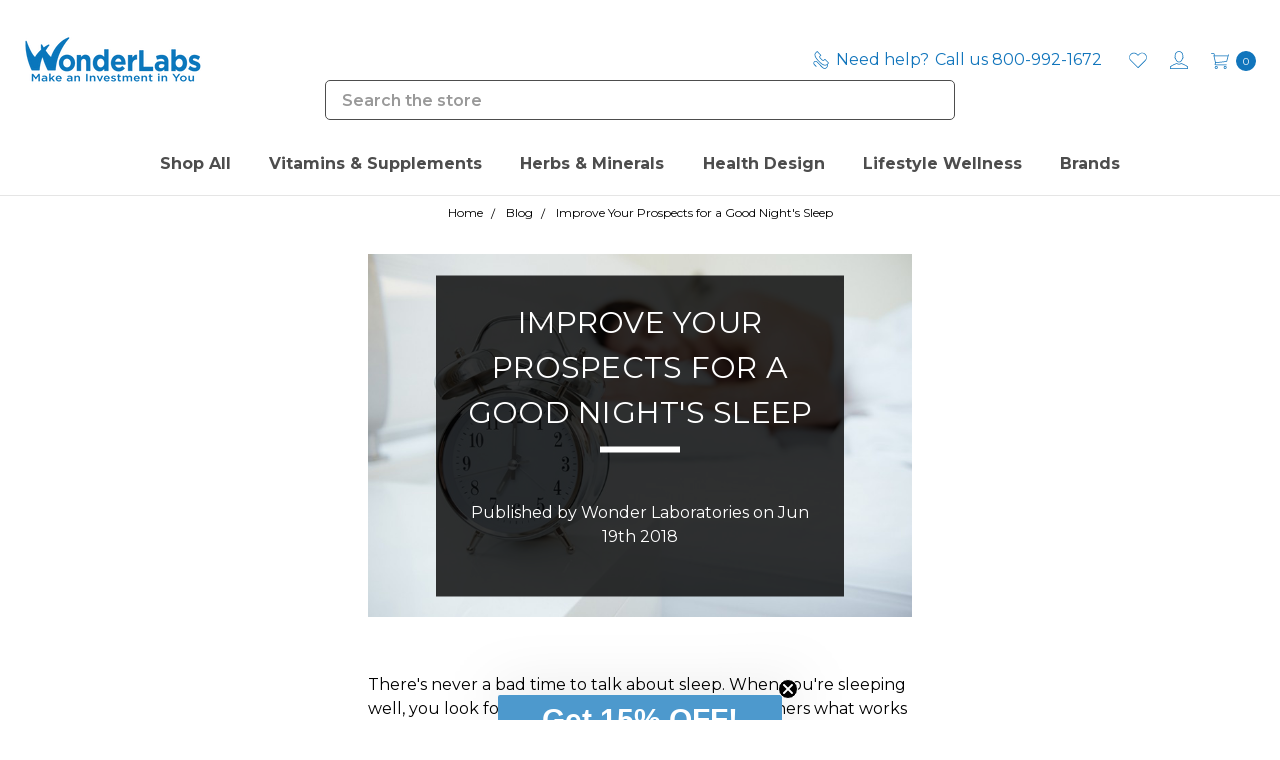

--- FILE ---
content_type: text/html; charset=UTF-8
request_url: https://wonderlabs.com/improve-your-prospects-for-a-good-night-s-sleep
body_size: 34838
content:

<!DOCTYPE html>
<html class="no-js" lang="en">
    <head>
        <title>Improve Your Prospects for a Good Night&#x27;s Sleep - Wonder Laboratories</title>
        <link rel="dns-prefetch preconnect" href="https://cdn11.bigcommerce.com/s-65ngm4czdc" crossorigin><link rel="dns-prefetch preconnect" href="https://fonts.googleapis.com/" crossorigin><link rel="dns-prefetch preconnect" href="https://fonts.gstatic.com/" crossorigin>
        <meta property="og:title" content="Improve Your Prospects for a Good Night's Sleep" /><meta property="og:url" content="https://wonderlabs.com/improve-your-prospects-for-a-good-night-s-sleep" /><meta property="og:type" content="article" /><meta property="og:site_name" content="Wonder Laboratories" /><meta name="keywords" content="US-made vitamins High-quality supplements Third-party tested Purity and potency Trusted wellness solutions Nutritional supplements Health and wellness products Natural vitamins Dietary supplements Premium formulations Vitamin manufacturer Supplement retailer Online vitamin store"><meta name="description" content="There&amp;#039;s never a bad time to talk about sleep. When you&amp;#039;re sleeping well, you look forward to it and can enjoy telling others what works for you. If things aren&amp;#039;t going so well in the snooze department, talking it out with your doctor or another sleep expert can be the right remedy to make things well once your head hits the pillow   whether it&amp;#039;s my pillow or yours."><link rel='canonical' href='https://wonderlabs.com/improve-your-prospects-for-a-good-night-s-sleep' /><meta name='platform' content='bigcommerce.stencil' /><meta property="og:description" content="There&#039;s never a bad time to talk about sleep. When you&#039;re sleeping well, you look forward to it and can enjoy telling others what works for you. If things aren&#039;t going so well in the snooze department, talking it out with your doctor or another sleep expert can be the right remedy to make things well once your head hits the pillow   whether it&#039;s my pillow or yours." />
<meta property="og:image" content="https://cdn11.bigcommerce.com/s-65ngm4czdc/product_images/uploaded_images/improve-your-prospects-for-a-good-night-s-sleep.jpg" />

        
         

        <link href="https://cdn11.bigcommerce.com/s-65ngm4czdc/product_images/favicon-16x16.png?t=1695654706" rel="shortcut icon">
        <link rel="apple-touch-icon" sizes="180x180" href="/content/apple-touch-icon.png">
        <link rel="icon" type="image/png" sizes="32x32" href="/content/favicon-32x32.png">
        <link rel="icon" type="image/png" sizes="16x16" href="/content/favicon-16x16.png">
        <link rel="manifest" href="/content/site.webmanifest">
        <link rel="mask-icon" href="/content/safari-pinned-tab.svg" color="#1175bc">
        <link rel="shortcut icon" href="/content/favicon.ico">
        <meta name="msapplication-TileColor" content="#1175bc">
        <meta name="msapplication-config" content="/content/browserconfig.xml">
        <meta name="theme-color" content="#1175bc">
        <meta name="viewport" content="width=device-width, initial-scale=1, maximum-scale=1">
        <meta name="ft-name" content="Covent Garden">
        <meta name="ft-version" content="2.9.3">
        <meta name="ft-edition" content="Contemporary">

        <script>
            // Change document class from no-js to js so we can detect this in css
            document.documentElement.className = document.documentElement.className.replace('no-js', 'js');
        </script>

        <link href="https://fonts.googleapis.com/css?family=Montserrat:400,700&display=swap" rel="stylesheet">
        <link data-stencil-stylesheet href="https://cdn11.bigcommerce.com/s-65ngm4czdc/stencil/5dd2b180-0487-013c-10e6-1a3ee17cea8c/e/ec85bbe0-d393-013e-b8f2-7e3236a52136/css/theme-b66120b0-d2e5-013e-f8fc-3e73ab65dab6.css" rel="stylesheet">


        <!-- Start Tracking Code for analytics_facebook -->

<script>
!function(f,b,e,v,n,t,s){if(f.fbq)return;n=f.fbq=function(){n.callMethod?n.callMethod.apply(n,arguments):n.queue.push(arguments)};if(!f._fbq)f._fbq=n;n.push=n;n.loaded=!0;n.version='2.0';n.queue=[];t=b.createElement(e);t.async=!0;t.src=v;s=b.getElementsByTagName(e)[0];s.parentNode.insertBefore(t,s)}(window,document,'script','https://connect.facebook.net/en_US/fbevents.js');

fbq('set', 'autoConfig', 'false', '816078902096347');
fbq('dataProcessingOptions', ['LDU'], 0, 0);
fbq('init', '816078902096347', {"external_id":"e529e00a-56f9-47e0-9284-1daa87bdb759"});
fbq('set', 'agent', 'bigcommerce', '816078902096347');

function trackEvents() {
    var pathName = window.location.pathname;

    fbq('track', 'PageView', {}, "");

    // Search events start -- only fire if the shopper lands on the /search.php page
    if (pathName.indexOf('/search.php') === 0 && getUrlParameter('search_query')) {
        fbq('track', 'Search', {
            content_type: 'product_group',
            content_ids: [],
            search_string: getUrlParameter('search_query')
        });
    }
    // Search events end

    // Wishlist events start -- only fire if the shopper attempts to add an item to their wishlist
    if (pathName.indexOf('/wishlist.php') === 0 && getUrlParameter('added_product_id')) {
        fbq('track', 'AddToWishlist', {
            content_type: 'product_group',
            content_ids: []
        });
    }
    // Wishlist events end

    // Lead events start -- only fire if the shopper subscribes to newsletter
    if (pathName.indexOf('/subscribe.php') === 0 && getUrlParameter('result') === 'success') {
        fbq('track', 'Lead', {});
    }
    // Lead events end

    // Registration events start -- only fire if the shopper registers an account
    if (pathName.indexOf('/login.php') === 0 && getUrlParameter('action') === 'account_created') {
        fbq('track', 'CompleteRegistration', {}, "");
    }
    // Registration events end

    

    function getUrlParameter(name) {
        var cleanName = name.replace(/[\[]/, '\[').replace(/[\]]/, '\]');
        var regex = new RegExp('[\?&]' + cleanName + '=([^&#]*)');
        var results = regex.exec(window.location.search);
        return results === null ? '' : decodeURIComponent(results[1].replace(/\+/g, ' '));
    }
}

if (window.addEventListener) {
    window.addEventListener("load", trackEvents, false)
}
</script>
<noscript><img height="1" width="1" style="display:none" alt="null" src="https://www.facebook.com/tr?id=816078902096347&ev=PageView&noscript=1&a=plbigcommerce1.2&eid="/></noscript>

<!-- End Tracking Code for analytics_facebook -->

<!-- Start Tracking Code for analytics_googleanalytics4 -->

<script data-cfasync="false" src="https://cdn11.bigcommerce.com/shared/js/google_analytics4_bodl_subscribers-358423becf5d870b8b603a81de597c10f6bc7699.js" integrity="sha256-gtOfJ3Avc1pEE/hx6SKj/96cca7JvfqllWA9FTQJyfI=" crossorigin="anonymous"></script>
<script data-cfasync="false">
  (function () {
    window.dataLayer = window.dataLayer || [];

    function gtag(){
        dataLayer.push(arguments);
    }

    function initGA4(event) {
         function setupGtag() {
            function configureGtag() {
                gtag('js', new Date());
                gtag('set', 'developer_id.dMjk3Nj', true);
                gtag('config', 'G-0QZPHJ6FF4');
            }

            var script = document.createElement('script');

            script.src = 'https://www.googletagmanager.com/gtag/js?id=G-0QZPHJ6FF4';
            script.async = true;
            script.onload = configureGtag;

            document.head.appendChild(script);
        }

        setupGtag();

        if (typeof subscribeOnBodlEvents === 'function') {
            subscribeOnBodlEvents('G-0QZPHJ6FF4', false);
        }

        window.removeEventListener(event.type, initGA4);
    }

    

    var eventName = document.readyState === 'complete' ? 'consentScriptsLoaded' : 'DOMContentLoaded';
    window.addEventListener(eventName, initGA4, false);
  })()
</script>

<!-- End Tracking Code for analytics_googleanalytics4 -->

<!-- Start Tracking Code for analytics_siteverification -->

<meta name="google-site-verification" content="BHN3-L7t8P_b77TC8LD2kuWBYE3Fd2uDVzXmZL91YgU" />

<!-- End Tracking Code for analytics_siteverification -->


<script type="text/javascript" src="https://checkout-sdk.bigcommerce.com/v1/loader.js" defer ></script>
<script type="text/javascript">
var BCData = {};
</script>
<script src='https://searchserverapi1.com/widgets/bigcommerce/init.js?api_key=6X0U9s4y4G' async ></script><script type="text/javascript">
(function(d, src, c) { var t=d.scripts[d.scripts.length - 1],s=d.createElement('script');s.id='la_x2s6df8d';s.async=true;s.src=src;s.onload=s.onreadystatechange=function(){var rs=this.readyState;if(rs&&(rs!='complete')&&(rs!='loaded')){return;}c(this);};t.parentElement.insertBefore(s,t.nextSibling);})(document,
'https://wonderlaboratories.ladesk.com/scripts/track.js',
function(e){ LiveAgent.createButton('t2d25gxl', e); });
</script><script>
    (function(w,d,t,r,u)
    {
        var f,n,i;
        w[u]=w[u]||[],f=function()
        {
            var o={ti:"5424931", enableAutoSpaTracking: true};
            o.q=w[u],w[u]=new UET(o),w[u].push("pageLoad")
        },
        n=d.createElement(t),n.src=r,n.async=1,n.onload=n.onreadystatechange=function()
        {
            var s=this.readyState;
            s&&s!=="loaded"&&s!=="complete"||(f(),n.onload=n.onreadystatechange=null)
        },
        i=d.getElementsByTagName(t)[0],i.parentNode.insertBefore(n,i)
    })
    (window,document,"script","//bat.bing.com/bat.js","uetq");
</script><!-- This site is converting visitors into subscribers and customers with OptinMonster - https://optinmonster.com -->
<script>(function(d,u,ac){var s=d.createElement('script');s.type='text/javascript';s.src='https://a.omappapi.com/app/js/api.min.js';s.async=true;s.dataset.user=u;s.dataset.account=ac;d.getElementsByTagName('head')[0].appendChild(s);})(document,59179,66658);</script>
<!-- / OptinMonster --><script>
    (function(){
    function get_default (objectValue = null) {
        return objectValue
    }

    function deduplicate (listToDedupe, filterKey) {
        if (!listToDedupe) {
            return [];
        }
        const obj = {};
        for (let i = 0, len = listToDedupe.length; i < len; i++)
            obj[listToDedupe[i][filterKey]] = listToDedupe[i];
        const newList = [];
        for (const key in obj)
            newList.push(obj[key]);
        return newList
    }

    function escapeVals (objectValue = null) {
        if (objectValue) {
            return objectValue.replace(/"/g, '\"');
        }
        return objectValue;
    }

    window.RCA_store_objects = {
        graphql_token: `eyJ0eXAiOiJKV1QiLCJhbGciOiJFUzI1NiJ9.eyJjaWQiOlsxXSwiY29ycyI6WyJodHRwczovL3dvbmRlcmxhYnMuY29tIl0sImVhdCI6MTc2OTU5OTU5NCwiaWF0IjoxNzY5NDI2Nzk0LCJpc3MiOiJCQyIsInNpZCI6MTAwMjk1MjM5MSwic3ViIjoiQkMiLCJzdWJfdHlwZSI6MCwidG9rZW5fdHlwZSI6MX0.ILZWFrf3xyFq1UdKCIv7C4B3pWFiff7AICAXN0hlzsTjTMlNPJiY4xsKzbZ-JxL61jx84VMWh-cfNc2NEwuInA`,
        currency: {
            default: get_default({"currency_token":"$","currency_location":"Left","decimal_token":".","decimal_places":2,"thousands_token":","}),
            current: get_default({"currencies":[{"id":1,"name":"US Dollars","code":"USD","flag":"<img src=\"https://cdn11.bigcommerce.com/s-65ngm4czdc/lib/flags/us.gif\" border=\"0\" alt=\"\" role=\"presentation\" />","is_active":true,"switch_url":"https://wonderlabs.com/improve-your-prospects-for-a-good-night-s-sleep?setCurrencyId=1","cart_currency_switch_url":"https://wonderlabs.com/cart/change-currency"}],"active_currency_id":1,"active_currency_flag":"<img src=\"https://cdn11.bigcommerce.com/s-65ngm4czdc/lib/flags/us.gif\" border=\"0\" alt=\"\" role=\"presentation\" />","active_currency_name":"US Dollars","active_currency_code":"USD","default_currency_code":"USD"}),
        },
        customer: {
            email: get_default(""),
            id: get_default(),
            orders: get_default(null),
            customer_group_id: get_default(),
            customer_group_name: escapeVals(null),
            address: get_default(null)
        },
        cart: {
            coupons: get_default([]),
            discount: get_default(null),
            gift_certificates: get_default([]),
            gift_wrapping_cost: get_default({"formatted":"$0.00","value":0}),
            grand_total: get_default({"formatted":"$0.00","value":0}),
            items: get_default([]),
            quantity: get_default(0),
            shipping_handling: get_default({"selected_zip":null,"selected_country":null,"selected_city":null,"countries":[],"selected_state":null,"states":[],"show_estimator":true}),
            show_primary_checkout_button: get_default(),
            status_messages: get_default([]),
            sub_total: get_default({"formatted":"$0.00","value":0}),
            taxes: get_default([])
        },
        cart_id: ``,
        page_type: `blog_post`,
        order: get_default(),
        product: {
            id: get_default(),
            options: get_default(),
            title: escapeVals(),
            price: get_default(),
        },
        product_results: {
            pagination: get_default(),
            product: deduplicate()
        },
        products: deduplicate([
        ], "id"),
        store_hash: `65ngm4czdc`,
        theme_settings: {"rename_warranty_field":"Nutritional Label","e":"Contemporary","show_cart_countdown":false,"homepage_new_products_column_count":4,"navPages-sticky-backgroundColor":"#FFFFFF","card--alternate-color--hover":"#ffffff","hide_featured_category_names":false,"fontSize-root":16,"show_accept_amex":true,"optimizedCheckout-buttonPrimary-borderColorDisabled":"transparent","homepage_top_products_count":4,"navPages-sticky-color-hover":"#4D4D4D","cart_countdown_timer":"30","optimizedCheckout-formChecklist-color":"#000000","grid_swatch_option_size":"10x10","cart_icon":"cart","paymentbuttons-paypal-size":"small","optimizedCheckout-buttonPrimary-backgroundColorActive":"#4D4D4D","show_subcategories_as_grid":false,"brandpage_products_per_page":12,"color-secondaryDarker":"#cccccc","optimizedCheckout-colorFocus":"#000000","show_articles_on_homepage":true,"card_button_style":"square","social_icon_placement_bottom":true,"cart_countdown_message_2":"minutes.","navUser-indicator-textColor":"#ffffff","show_powered_by":false,"global_banner_scrollSpeed":"0","navUser-color":"#1175BC","show_wishlist_on_grid":true,"card-borderColorHover":"#ebebeb","color-textBase--active":"#373737","fontSize-h4":18,"checkRadio-borderColor":"#EBEBEB","color-primaryDarker":"#373737","global_banner_link_1":"","developer_fixes":false,"optimizedCheckout-buttonPrimary-colorHover":"#ffffff","brand_size":"300x300","optimizedCheckout-logo-position":"center","optimizedCheckout-discountBanner-backgroundColor":"#000000","color-textLink--hover":"#4D4D4D","homepage_container_3":"none","show_recent_sellers":false,"optimizedCheckout-buttonSecondary-backgroundColorHover":"#ffffff","global_banner_icon_3":"","svg_logo":"","logo_size":"200x50","newsletter_popup_title":"","newsletter_popup_reappear_after":3,"pdp-sale-price-label":"Now:","footer-backgroundColor":"#EBEBEB","hero_width":"contain","navPages-color":"#4D4D4D","productpage_reviews_count":5,"optimizedCheckout-step-borderColor":"#EBEBEB","optimizedCheckout-headingPrimary-font":"Google_Montserrat_400","percentage_saving_backgroundColor":"#ee9ae5","watchers_randomise":true,"optimizedCheckout-formField-backgroundColor":"#ffffff","replace_utility_menu_with_icons":true,"show_accept_paypal":true,"paymentbuttons-paypal-label":"checkout","custom_checkout_css":false,"show_wishlist_in_navigation":true,"optimizedCheckout-discountBanner-textColor":"#FFFFFF","optimizedCheckout-backgroundImage-size":"1000x400","pdp-retail-price-label":"MSRP:","show_percentage_saving":true,"paymentbuttons-paypal-shape":"pill","global_banner_backgroundColor":"#EBEBEB","navPages-subMenu-background-color-hover":"#000000","optimizedCheckout-buttonPrimary-font":"Google_Montserrat_400","recent_sellers_ids":"92,96,98,90","carousel-dot-color":"#ebebeb","button--disabled-backgroundColor":"#EBEBEB","hide_category_image_on_categories":true,"global_banner_message_3":"","blockquote-cite-font-color":"#999999","show_homepage_featured_categories":false,"n":"Covent Garden","twitter_screen_name":"","optimizedCheckout-formField-shadowColor":"#FFFFFF","categorypage_products_per_page":12,"show_blog_card_summary":true,"max_page_width":"1800","container-fill-base":"#ffffff","homepage_featured_products_column_count":4,"button--default-color":"#000000","color-textLink--active":"#4D4D4D","footer-buttonTextColor":"#ffffff","show_powered_by_braintree":false,"enable_circular_swatches":false,"footer-iconColorHover":"#4D4D4D","optimizedCheckout-loadingToaster-backgroundColor":"#000000","color-textHeading":"#000000","show_accept_discover":true,"paymentbuttons-paypal-layout":"horizontal","show_phone_number_in_header":true,"pace-progress-backgroundColor":"#000000","footer-linkColorHover":"#4D4D4D","optimizedCheckout-formField-errorColor":"#cc4749","spinner-borderColor-dark":"#000000","restrict_to_login":false,"title-separator":"solid","input-font-color":"#000000","carousel-title-color":"#ffffff","show_custom_product_labels":true,"select-bg-color":"#ffffff","show_selected_option_on_label":false,"show_accept_mastercard":true,"newsletter_popup_close_color":"#000000","footer-inputBackgroundColor":"#ffffff","color_text_product_sale_badges":"#ffffff","enable_instagram_feed":false,"enable_simple_header":false,"newsletter_popup_image":"","optimizedCheckout-link-font":"Google_Montserrat_400","homepage_show_carousel_arrows":true,"global_banner_link_2":"","home_featured_products_carousel":true,"carousel-arrow-bgColor":"#ffffff","color_hover_product_sale_badges":"#000000","show_accept_giropay":false,"card--alternate-borderColor":"#ffffff","homepage_new_products_count":4,"mobile_navigation_background_color":"#FFFFFF","color-primaryDark":"#696969","show_payment_methods_in_cart":false,"twitter_posts_count":6,"color-grey":"#999999","simple-footer-newsletter-textColor":"#000000","body-font":"Google_Montserrat_400","optimizedCheckout-step-textColor":"#000000","related_content_panel_text":"#000000","button--disabled-color":"#ffffff","optimizedCheckout-buttonPrimary-borderColorActive":"transparent","navPages-subMenu-backgroundColor":"#4D4D4D","button--primary-backgroundColor":"#000000","custom_store_css":false,"checkRadio-color":"#000000","show_product_dimensions":false,"optimizedCheckout-link-color":"#000000","card-figcaption-button-background":"#ffffff","icon-color-hover":"#4D4D4D","button--default-borderColor":"#EBEBEB","optimizedCheckout-headingSecondary-font":"Google_Montserrat_400","subcategories_grid_column_count":4,"headings-font":"Google_Montserrat_700","label-backgroundColor":"#696969","button--primary-backgroundColorHover":"#4D4D4D","optimizedCheckout-formField-borderColor":"#ebebeb","newsletter_popup_delay":15000,"pdp-non-sale-price-label":"Was:","button--disabled-borderColor":"transparent","label-color":"#ffffff","optimizedCheckout-headingSecondary-color":"#000000","select-arrow-color":"#000000","logo_fontSize":24,"alert-backgroundColor":"#ffffff","optimizedCheckout-logo-size":"250x100","hero_align":"left","default_image_brand":"/assets/img/BrandDefault.gif","show_accept_ideal":false,"card-title-color":"#000000","global_banner_icon_2":"","content_container_style":"0","product_list_display_mode":"grid","optimizedCheckout-link-hoverColor":"#4D4D4D","alternative_card_panels":true,"fontSize-h5":14,"selling_fast_tag_text_color":"#ffffff","enable_elfsight_instagram_feed":false,"product_size":"500x500","paymentbuttons-paypal-color":"gold","homepage_show_carousel":true,"show_accept_wechat_pay":false,"optimizedCheckout-body-backgroundColor":"#ffffff","carousel-arrow-borderColor":"#ffffff","hide_category_view_all":false,"button--default-borderColorActive":"#000000","header-backgroundColor":"#ffffff","show_accept_jcb":false,"color-greyDarkest":"#050505","price_ranges":true,"productpage_videos_count":8,"color-greyDark":"#696969","footer-buttonColorActive":"#4D4D4D","twitter_display_type":"","paymentbuttons-paypal-tagline":true,"home_new_products_carousel":true,"color_badge_product_sale_badges":"#007dc6","optimizedCheckout-buttonSecondary-borderColorHover":"#000000","optimizedCheckout-discountBanner-iconColor":"#FFFFFF","show_sizes_on_grid":false,"alternative_card_panel_text":"#000000","global_banner_message_2":"","optimizedCheckout-buttonSecondary-borderColor":"#EBEBEB","optimizedCheckout-loadingToaster-textColor":"#ffffff","optimizedCheckout-buttonPrimary-colorDisabled":"#ffffff","optimizedCheckout-formField-placeholderColor":"#000000","navUser-color-hover":"#4D4D4D","icon-ratingFull":"#F1A500","taggbox_instagram_app_code":"","footer-inputBorderColor":"#FFFFFF","twitter_collection_id":"","color-textBase--hover":"#4D4D4D","show_accept_mcsc":false,"show_powered_by_square":false,"color-errorLight":"#ffdddd","default_image_gift_certificate":"/assets/img/GiftCertificate.png","show_selling_fast_tags":true,"social_icon_placement_top":false,"instagram_posts_count":4,"blog_size":"800x800","hide_navigation_featured_categories":true,"newsletter_popup_backgroundColor":"#ffffff","shop_by_price_visibility":false,"optimizedCheckout-buttonSecondary-colorActive":"#000000","cart_countdown_message_1":"Somebody else has one of your items in their cart. We've reserved your stock allocation for","optimizedCheckout-orderSummary-backgroundColor":"#ffffff","show_designed_by":false,"color-warningLight":"#fffdea","show_product_weight":false,"cart_countdown_randomise":true,"button--default-colorActive":"#000000","show_accept_alipay":false,"color-info":"#000000","featured_category_columns":4,"custom_product_label_text_color":"#ffffff","optimizedCheckout-formChecklist-backgroundColorSelected":"#EBEBEB","custom_product_label_backgroundColor":"#000000","recent_buyers_timing":"5,16,19,27","show_product_quick_view":true,"button--default-borderColorHover":"#000000","card--alternate-backgroundColor":"#ffffff","carousel-type":"storyboard","show_stock_level_on_grid":false,"hide_content_navigation":true,"sale_tag_backgroundColor":"#000000","pdp-price-label":"","show_copyright_footer":true,"swatch_option_size":"20x20","optimizedCheckout-orderSummary-borderColor":"#ebebeb","navPages-backgroundColor":"#FFFFFF","optimizedCheckout-show-logo":"none","show_accept_sepa":false,"watchers_update":"45","carousel-description-color":"#ffffff","blog_listing_size":"420x420","show_accept_diners":false,"gradient_text":"#ffffff","optimizedCheckout-formChecklist-backgroundColor":"#ffffff","input_style":"5","fontSize-h2":24,"optimizedCheckout-step-backgroundColor":"#ebebeb","selling_fast_tag_backgroundColor":"#000000","optimizedCheckout-headingPrimary-color":"#000000","color-textBase":"#000000","show_accept_elo":false,"color-warning":"#f1a500","recent_sellers_show_every":"25","v":"2.9.0","productgallery_size":"500x500","enable_editorial_mode":true,"show_accept_vp":false,"alert-color":"#050505","instagram_title":"","shop_by_brand_show_footer":false,"card-figcaption-button-color":"#050505","searchpage_products_per_page":12,"color-textSecondary--active":"#696969","optimizedCheckout-formField-inputControlColor":"#000000","optimizedCheckout-contentPrimary-color":"#000000","optimizedCheckout-buttonSecondary-font":"Google_Montserrat_400","storeName-color":"#000000","optimizedCheckout-backgroundImage":"","form-label-font-color":"#000000","enable_custom_fonts":false,"header-capitalization":"uppercase","global_banner_icon_1":"","show_accept_bancontact":false,"color-greyLightest":"#e5e5e5","optimizedCheckout-header-backgroundColor":"#ffffff","optimizedCheckout-buttonSecondary-backgroundColorActive":"#ffffff","color-textLink":"#000000","enable_animations":true,"color-greyLighter":"#cccccc","enable_taggbox_instagram_feed":false,"show_accept_paysafe":false,"show_powered_by_skrill":false,"productpage_related_products_count":5,"color-secondaryDark":"#e5e5e5","fontSize-h6":12,"paymentbuttons-paypal-fundingicons":false,"watchers_max":"47","carousel-arrow-color":"#ffffff","sale_tag_text_color":"#ffffff","productpage_similar_by_views_count":5,"footer-buttonTextColorHover":"#ffffff","enable_simple_footer":false,"show_phone_number_in_footer":true,"simple-footer-newsletter-backgroundColor":"#ffffff","loadingOverlay-backgroundColor":"#ffffff","cart_countdown_ended_message":"We'll endeavour to hold your stock allocation for as long as possible.","optimizedCheckout-buttonPrimary-color":"#ffffff","show_newsletter_popup":false,"newsletter_popup_intro":"","footer-iconColor":"#000000","input-bg-color":"#ffffff","navPages-subMenu-separatorColor":"#FFFFFF","navPages-color-hover":"#1175BC","show_accept_hipercard":false,"color-infoLight":"#ebebeb","product_sale_badges":"none","default_image_product":"/assets/img/ProductDefault.gif","navUser-dropdown-borderColor":"#ebebeb","optimizedCheckout-buttonPrimary-colorActive":"#ffffff","hide_product_count_on_category":false,"enable_embedded_twitter_feed":false,"optimizedCheckout-formChecklist-borderColor":"#ebebeb","fontSize-h1":30,"homepage_featured_products_count":4,"breadcrumbs_on_mobile":"hide","color-greyMedium":"#757575","color-greyLight":"#999999","optimizedCheckout-logo":"","gradient_finish":"#4D4D4D","footer-headingColor":"#000000","icon-ratingEmpty":"#ebebeb","show_product_details_tabs":false,"icon-color":"#1175BC","button_style":"5","overlay-backgroundColor":"#000000","input-border-color-active":"#000000","card-borderColor":"#ffffff","recent_sellers_hide_after":"7","enable_infinite_scrolling":true,"container-fill-dark":"#EBEBEB","add_to_cart_mode":"popup","button--primary-color":"#ffffff","footer-linkColorActive":"#4D4D4D","footer-buttonTextColorActive":"#ffffff","color-successLight":"#d5ffd8","enable_gradients":false,"show_accept_google_pay":true,"conversion_optimization_mode":true,"show_powered_by_stripe":false,"optimizedCheckout-buttonPrimary-backgroundColorDisabled":"#ebebeb","show_blog_card_author":true,"optimizedCheckout-buttonPrimary-borderColorHover":"#4D4D4D","instagram_access_token":"","color-greyDarker":"#373737","show_product_quantity_box":true,"newsletter_popup_image_im":"","color-success":"#008a06","size_label":"Size","zoom_size":"1280x1280","color-white":"#ffffff","productview_thumb_size":"50x50","related_content_panel_bg":"#ebebeb","fontSize-h3":20,"spinner-borderColor-light":"#ffffff","geotrust_ssl_common_name":"","global_banner_message_1":"","optimizedCheckout-header-borderColor":"#EBEBEB","optimizedCheckout-buttonSecondary-backgroundColor":"#ffffff","navPages-subMenu-color":"#4D4D4D","show_swatches_on_grid":false,"carousel-dot-color-active":"#000000","carousel-bgTransparency":"0.8","global_banner_link_3":"","input-border-color":"#ebebeb","optimizedCheckout-buttonPrimary-backgroundColor":"#000000","color-secondary":"#ffffff","instagram_columns_count":4,"featured_category_name":"Featured","carousel-bgColor":"#000000","global_banner_foregroundColor":"#050505","button--primary-backgroundColorActive":"#4D4D4D","color-textSecondary--hover":"#4D4D4D","footer-buttonColorHover":"#4D4D4D","footer-linkColor":"#000000","simple-footer-keylineColor":"#ebebeb","show_accept_amazon_pay":false,"color-whitesBase":"#ebebeb","body-bg":"#ffffff","shop_by_brand_show_navigation":false,"optimizedCheckout-contentSecondary-font":"Google_Montserrat_400","navUser-dropdown-backgroundColor":"#FFFFFF","color-primary":"#757575","show_availability_on_grid":false,"recent_buyers":"Duncan L, Alex M, Paul W, Sam P","developer_store_css":false,"dropdown--quickSearch-backgroundColor":"#ffffff","optimizedCheckout-contentPrimary-font":"Google_Montserrat_400","homepage_top_products_column_count":4,"enable_sticky_navigation":false,"footer-buttonColor":"#000000","supported_card_type_icons":["american_express","diners","discover","mastercard","visa"],"navigation_design":"marketplace","optimizedCheckout-formField-textColor":"#000000","color-black":"#050505","optimizedCheckout-buttonSecondary-colorHover":"#000000","show_accept_klarna":false,"show_sale_tags":true,"button--primary-colorActive":"#ffffff","percentage_saving_text_color":"#ffffff","homepage_stretch_carousel_images":false,"optimizedCheckout-contentSecondary-color":"#000000","card-title-color-hover":"#4D4D4D","applePay-button":"black","thumb_size":"100x100","navPages-subMenu-color-hover":"#1175BC","homepage_container_2":"top","navUser-indicator-backgroundColor":"#1175BC","secondary-font":"Google_Montserrat_400","newsletter_popup_text_color":"#000000","show_custom_fields_on_grid":false,"optimizedCheckout-header-textColor":"#000000","show_accept_cb":false,"optimizedCheckout-show-backgroundImage":false,"color-primaryLight":"#999999","show_powered_by_sage":false,"optimizedCheckout-buttonPrimary-borderColor":"#000000","show_accept_unionpay":false,"optimizedCheckout-buttonSecondary-borderColorActive":"#000000","homepage_container_1":"featured","show_upc_on_product":false,"storyboard-overlap":false,"show_accept_visa":true,"carousel-dot-bgColor":"#ffffff","optimizedCheckout-form-textColor":"#000000","home_top_products_carousel":true,"logo-position":"left","enclose_category_menu":false,"hide_logo_on_sticky_navigation":true,"homepage_blog_posts_column_count":4,"optimizedCheckout-buttonSecondary-color":"#000000","show_global_banner":false,"geotrust_ssl_seal_size":"M","button--icon-svg-color":"#000000","gradient_start":"#000000","alert-color-alt":"#ffffff","hide_featured_category_title":true,"developer_checkout_css":false,"elfsight_instagram_app_code":"","navPages-sticky-color":"#1175BC","show_accept_apple_pay":true,"show_payment_methods":true,"input-disabled-bg":"#EBEBEB","footer-textColor":"#000000","enclosed_category_menu_name":"Shop Online","watchers_min":"15","button--default-colorHover":"#000000","show_watchers":false,"checkRadio-backgroundColor":"#ffffff","show_accept_vbv":true,"alternative_card_panel_bg":"#EBEBEB","optimizedCheckout-buttonPrimary-backgroundColorHover":"#4D4D4D","dropdown--wishList-backgroundColor":"#ffffff","container-border-global-color-base":"#ebebeb","button--primary-colorHover":"#ffffff","color-error":"#cc4749","homepage_blog_posts_count":4,"enable_image_hover_switcher":false,"color-textSecondary":"#000000","mobile_navigation_link_color":"#1175BC","gallery_size":"300x300","show_product_description_below":true,"productthumb_size":"100x100"}
    };
})();
</script>

<script async src="https://platform-data-prod.rechargeadapter.com/65ngm4czdc/65ngm4czdc-data.js"></script>
<script async src="https://app-data-prod.rechargeadapter.com/v2-prod/static/js/bc.js"></script><script>
  window.addEventListener("scroll", function() {
    const menuToMakeSticky = document.querySelector('.nav[data-space48-menu="sticky-menu"]');
    const scrollPosition = window.scrollY;

    // Adjust this value to determine when the menu should become sticky
    const triggerPosition = 200; // Adjust the distance as needed

    if (scrollPosition >= triggerPosition) {
        menuToMakeSticky.classList.add("sticky");
    } else {
        menuToMakeSticky.classList.remove("sticky");
    }
});
</script><!-- Global site tag (gtag.js) - Google Ads: AW-1072604949 -->
<script async src="https://www.googletagmanager.com/gtag/js?id=AW-1072604949"></script>
<script>
  window.dataLayer = window.dataLayer || [];
  function gtag(){dataLayer.push(arguments);}
  gtag('js', new Date());

  gtag('config', 'AW-1072604949');
  gtag('set', 'developer_id.dMjk3Nj', true);
</script>
<!-- GA4 Code Start: View Product Content -->
<script>
</script>

<!-- TikTok Pixel Code Start: Initialization Script & Page Event -->
<script>
!function (w, d, t) {
  w.TiktokAnalyticsObject=t;var ttq=w[t]=w[t]||[];ttq.methods=["page","track","identify","instances","debug","on","off","once","ready","alias","group","enableCookie","disableCookie"],ttq.setAndDefer=function(t,e){t[e]=function(){t.push([e].concat(Array.prototype.slice.call(arguments,0)))}};for(var i=0;i<ttq.methods.length;i++)ttq.setAndDefer(ttq,ttq.methods[i]);ttq.instance=function(t){for(var e=ttq._i[t]||[],n=0;n<ttq.methods.length;n++)ttq.setAndDefer(e,ttq.methods[n]);return e},ttq.load=function(e,n){var i="https://analytics.tiktok.com/i18n/pixel/events.js";ttq._i=ttq._i||{},ttq._i[e]=[],ttq._i[e]._u=i,ttq._t=ttq._t||{},ttq._t[e]=+new Date,ttq._o=ttq._o||{},ttq._o[e]=n||{},ttq._partner=ttq._partner||"BigCommerce";var o=document.createElement("script");o.type="text/javascript",o.async=!0,o.src=i+"?sdkid="+e+"&lib="+t;var a=document.getElementsByTagName("script")[0];a.parentNode.insertBefore(o,a)};

  ttq.load('D037UJ3C77U3A5VGEPTG');
  ttq.page();
}(window, document, 'ttq');

if (typeof BODL === 'undefined') {
  // https://developer.bigcommerce.com/theme-objects/breadcrumbs
  
  // https://developer.bigcommerce.com/theme-objects/brand
  
  // https://developer.bigcommerce.com/theme-objects/category
  
  
  // https://developer.bigcommerce.com/theme-objects/product
  
  
  
  
  
  
  
  // https://developer.bigcommerce.com/theme-objects/products
  
  // https://developer.bigcommerce.com/theme-objects/product_results
  
  // https://developer.bigcommerce.com/theme-objects/order
  
  // https://developer.bigcommerce.com/theme-objects/wishlist
  
  // https://developer.bigcommerce.com/theme-objects/wishlist
  
  // https://developer.bigcommerce.com/theme-objects/cart
  // (Fetching selective cart data to prevent additional payment button object html from causing JS parse error)
  
  
  
  // https://developer.bigcommerce.com/theme-objects/customer
  var BODL = JSON.parse("{\"breadcrumbs\":[{\"url\":\"https://wonderlabs.com/\",\"name\":\"Home\"},{\"name\":\"Blog\",\"url\":\"https://wonderlabs.com/blog/\"},{\"name\":\"Improve Your Prospects for a Good Night's Sleep\",\"url\":\"https://wonderlabs.com/improve-your-prospects-for-a-good-night-s-sleep\"}],\"products\":[],\"phone\":null,\"email\":null,\"address\":null}");
  
  const countryCodes = new Map([['Australia', 'au'],['New Zealand', 'nz'],['Russia', 'ru'],['Poland', 'pl'],['Czech Republic', 'cz'],['Israel', 'il'],['Romania', 'ro'],['Ukraine', 'ua'],['Japan', 'jp'],['Taiwan', 'tw'],['Ireland', 'ie'],['Austria', 'at'],['Sweden', 'se'],['Netherlands', 'nl'],['Norway', 'no'],['Finland', 'fi'],['Denmark', 'dk'],['Switzerland', 'ch'],['Belgium', 'be'],['Portugal', 'pt'],['Greece', 'gr'],['Germany', 'de'],['United Kingdom', 'gb'],['France', 'fr'],['Spain', 'es'],['Italy', 'it'],['India', 'in'],['South Korea', 'kr'],['Brazil', 'br'],['Mexico', 'mx'],['Argentina', 'ar'],['Chile', 'cl'],['Colombia', 'co'],['Peru', 'pe'],['Saudi Arabia', 'sa'],['Egypt', 'eg'],['United Arab Emirates', 'ae'],['Turkey', 'tr'],['Pakistan', 'pk'],['Morocco', 'ma'],['Iraq', 'iq'],['South Africa', 'za'],['Kuwait', 'kw'],['Oman', 'om'],['Qatar', 'qa'],['Bahrain', 'bh'],['Jordan', 'jo'],['Lebanon', 'lb'],['United States', 'us'],['Canada', 'ca'],['Singapore', 'sg'],['Thailand', 'th'],['Malaysia', 'my'],['Vietnam', 'vn'],['Philippines', 'ph'],['Indonesia', 'id'],['Cambodia', 'kh'],['Belarus', 'by'],['Venezuela', 've']]);
  const stateList = new Map([['Arizona', 'az'],['Alabama', 'al'],['Alaska', 'ak'],['Arkansas', 'ar'],['California', 'ca'],['Colorado', 'co'],['Connecticut', 'ct'],['Delaware', 'de'],['Florida', 'fl'],['Georgia', 'ga'],['Hawaii', 'hi'],['Idaho', 'id'],['Illinois', 'il'],['Indiana', 'in'],['Iowa', 'ia'],['Kansas', 'ks'],['Kentucky', 'ky'],['Louisiana', 'la'],['Maine', 'me'],['Maryland', 'md'],['Massachusetts', 'ma'],['Michigan', 'mi'],['Minnesota', 'mn'],['Mississippi', 'ms'],['Missouri', 'mo'],['Montana', 'mt'],['Nebraska', 'ne'],['Nevada', 'nv'],['New Hampshire', 'nh'],['New Jersey', 'nj'],['New Mexico', 'nm'],['New York', 'ny'],['North Carolina', 'nc'],['North Dakota', 'nd'],['Ohio', 'oh'],['Oklahoma', 'ok'],['Oregon', 'or'],['Pennsylvania', 'pa'],['Rhode Island', 'ri'],['South Carolina', 'sc'],['South Dakota', 'sd'],['Tennessee', 'tn'],['Texas', 'tx'],['Utah', 'ut'],['Vermont', 'vt'],['Virginia', 'va'],['Washington', 'wa'],['West Virginia', 'wv'],['Wisconsin', 'wi'],['Wyoming', 'wy']]);

  if (BODL.categoryName) {
    BODL.category = {
      name: BODL.categoryName,
      products: BODL.categoryProducts,
    }
  }

  if (BODL.productTitle) {
    BODL.product = {
      id: BODL.productId,
      title: BODL.productTitle,
      price: {
        without_tax: {
          currency: BODL.productCurrency,
          value: BODL.productPrice,
        },
      },
    }
  }
}

BODL.getCartItemContentId = (item) => {
  switch(item.type) {
    case 'GiftCertificate':
      return item.type;
      break;
    default:
      return item.product_id;
  }
}

BODL.getQueryParamValue = function (name) {
  var cleanName = name.replace(/[\[]/, '\[').replace(/[\]]/, '\]');
  var regex = new RegExp('[\?&]' + cleanName + '=([^&#]*)');
  var results = regex.exec(window.location.search);
  return results === null ? '' : decodeURIComponent(results[1].replace(/\+/g, ' '));
}

// Advanced Matching
  var phoneNumber = ''
  var email = ''
  var firstName = ''
  var lastName = ''
  var city = ''
  var state = ''
  var country = ''
  var zip = ''
  if (BODL.phone) {
    var phoneNumber = BODL.phone;
    if (BODL.phone.indexOf('+') === -1) {
   // No country code, so default to US code
        phoneNumber = `+1${phoneNumber}`;  
    }
  }

  if (BODL.email) {
    var email = BODL.email
  }
  
  if (BODL.address) {
    if (BODL.address.first_name) {
        firstName = (BODL.address.first_name).toLowerCase()
    }
    
    if (BODL.address.last_name) {
        lastName = (BODL.address.last_name).toLowerCase()
    }
    
    if (BODL.address.city) {
        city = BODL.address.city.replace(/\s+/g, '').toLowerCase();
    }
    
    rg = BODL.address.state;
    if (typeof rg !== 'undefined' && stateList.has(rg)) {
        state = stateList.get(rg);
    }
    
    cn = BODL.address.country
    if (typeof cn !== 'undefined' && countryCodes.has(cn)) {
        country = countryCodes.get(cn)
    }
    
    if (BODL.address.zip) {
        zip = BODL.address.zip
    }
  }
  
  ttq.instance('D037UJ3C77U3A5VGEPTG').identify({
    email: email,
    phone_number: phoneNumber,
    first_name: firstName,
    last_name: lastName,
    city: city,
    state: state,
    country: country,
    zip_code: zip})
</script>
<!-- TikTok Pixel Code End: Initialization Script & Page Event -->

<!-- TikTok Pixel Code Start: View Product Content -->
<script>
if (BODL.product) {
  const countryCodes = new Map([['Australia', 'au'],['New Zealand', 'nz'],['Russia', 'ru'],['Poland', 'pl'],['Czech Republic', 'cz'],['Israel', 'il'],['Romania', 'ro'],['Ukraine', 'ua'],['Japan', 'jp'],['Taiwan', 'tw'],['Ireland', 'ie'],['Austria', 'at'],['Sweden', 'se'],['Netherlands', 'nl'],['Norway', 'no'],['Finland', 'fi'],['Denmark', 'dk'],['Switzerland', 'ch'],['Belgium', 'be'],['Portugal', 'pt'],['Greece', 'gr'],['Germany', 'de'],['United Kingdom', 'gb'],['France', 'fr'],['Spain', 'es'],['Italy', 'it'],['India', 'in'],['South Korea', 'kr'],['Brazil', 'br'],['Mexico', 'mx'],['Argentina', 'ar'],['Chile', 'cl'],['Colombia', 'co'],['Peru', 'pe'],['Saudi Arabia', 'sa'],['Egypt', 'eg'],['United Arab Emirates', 'ae'],['Turkey', 'tr'],['Pakistan', 'pk'],['Morocco', 'ma'],['Iraq', 'iq'],['South Africa', 'za'],['Kuwait', 'kw'],['Oman', 'om'],['Qatar', 'qa'],['Bahrain', 'bh'],['Jordan', 'jo'],['Lebanon', 'lb'],['United States', 'us'],['Canada', 'ca'],['Singapore', 'sg'],['Thailand', 'th'],['Malaysia', 'my'],['Vietnam', 'vn'],['Philippines', 'ph'],['Indonesia', 'id'],['Cambodia', 'kh'],['Belarus', 'by'],['Venezuela', 've']]);
  const stateList = new Map([['Arizona', 'az'],['Alabama', 'al'],['Alaska', 'ak'],['Arkansas', 'ar'],['California', 'ca'],['Colorado', 'co'],['Connecticut', 'ct'],['Delaware', 'de'],['Florida', 'fl'],['Georgia', 'ga'],['Hawaii', 'hi'],['Idaho', 'id'],['Illinois', 'il'],['Indiana', 'in'],['Iowa', 'ia'],['Kansas', 'ks'],['Kentucky', 'ky'],['Louisiana', 'la'],['Maine', 'me'],['Maryland', 'md'],['Massachusetts', 'ma'],['Michigan', 'mi'],['Minnesota', 'mn'],['Mississippi', 'ms'],['Missouri', 'mo'],['Montana', 'mt'],['Nebraska', 'ne'],['Nevada', 'nv'],['New Hampshire', 'nh'],['New Jersey', 'nj'],['New Mexico', 'nm'],['New York', 'ny'],['North Carolina', 'nc'],['North Dakota', 'nd'],['Ohio', 'oh'],['Oklahoma', 'ok'],['Oregon', 'or'],['Pennsylvania', 'pa'],['Rhode Island', 'ri'],['South Carolina', 'sc'],['South Dakota', 'sd'],['Tennessee', 'tn'],['Texas', 'tx'],['Utah', 'ut'],['Vermont', 'vt'],['Virginia', 'va'],['Washington', 'wa'],['West Virginia', 'wv'],['Wisconsin', 'wi'],['Wyoming', 'wy']]);

  // Advanced Matching
  var phoneNumber = ''
  var email = ''
  var firstName = ''
  var lastName = ''
  var city = ''
  var state = ''
  var country = ''
  var zip = ''
  if (BODL.phone) {
    var phoneNumber = BODL.phone;
    if (BODL.phone.indexOf('+') === -1) {
   // No country code, so default to US code
        phoneNumber = `+1${phoneNumber}`;  
    }
  }
  
  if (BODL.email) {
    var email = BODL.email
  }
  
  if (BODL.address) {
    if (BODL.address.first_name) {
        firstName = (BODL.address.first_name).toLowerCase()
    }
    
    if (BODL.address.last_name) {
        lastName = (BODL.address.last_name).toLowerCase()
    }
    
    if (BODL.address.city) {
        city = BODL.address.city.replace(/\s+/g, '').toLowerCase();
    }
    
    rg = BODL.address.state;
    if (typeof rg !== 'undefined' && stateList.has(rg)) {
        state = stateList.get(rg);
    }
    
    cn = BODL.address.country
    if (typeof cn !== 'undefined' && countryCodes.has(cn)) {
        country = countryCodes.get(cn)
    }
    
    if (BODL.address.zip) {
        zip = BODL.address.zip
    }
  }
  
  ttq.instance('D037UJ3C77U3A5VGEPTG').identify({
    email: email,
    phone_number: phoneNumber,
    first_name: firstName,
    last_name: lastName,
    city: city,
    state: state,
    country: country,
    zip_code: zip})
    
  var productPrice = 0
  var productCurrency = ""
  if (BODL.productCurrencyWithoutTax && BODL.productCurrencyWithoutTax !== "") {
    productPrice = BODL.productPriceWithoutTax
    productCurrency = BODL.productCurrencyWithoutTax
  }
  if (BODL.productCurrencyWithTax && BODL.productCurrencyWithTax !== "") {
    productPrice = BODL.productPriceWithTax
    productCurrency = BODL.productCurrencyWithTax
  }
  //default contentId to productId if sku_id is not found on product 
  var contentID = BODL.productId
  if (BODL.skuId && BODL.skuId !== "") {
    contentID = BODL.skuId
  }
  ttq.instance('D037UJ3C77U3A5VGEPTG').track('ViewContent', {
    content_id: contentID,
    content_category: BODL.breadcrumbs[1] ? BODL.breadcrumbs[1].name : '',
    content_name: BODL.product.title,
    content_type: "product_group",
    currency: productCurrency,
    price: productPrice,
    value: productPrice,
  });
}
</script>
<!-- TikTok Pixel Code End: View Product Content -->

<!-- TikTok Pixel Code Start: View Category Content -->
<script>
if (BODL.category) {
  const countryCodes = new Map([['Australia', 'au'],['New Zealand', 'nz'],['Russia', 'ru'],['Poland', 'pl'],['Czech Republic', 'cz'],['Israel', 'il'],['Romania', 'ro'],['Ukraine', 'ua'],['Japan', 'jp'],['Taiwan', 'tw'],['Ireland', 'ie'],['Austria', 'at'],['Sweden', 'se'],['Netherlands', 'nl'],['Norway', 'no'],['Finland', 'fi'],['Denmark', 'dk'],['Switzerland', 'ch'],['Belgium', 'be'],['Portugal', 'pt'],['Greece', 'gr'],['Germany', 'de'],['United Kingdom', 'gb'],['France', 'fr'],['Spain', 'es'],['Italy', 'it'],['India', 'in'],['South Korea', 'kr'],['Brazil', 'br'],['Mexico', 'mx'],['Argentina', 'ar'],['Chile', 'cl'],['Colombia', 'co'],['Peru', 'pe'],['Saudi Arabia', 'sa'],['Egypt', 'eg'],['United Arab Emirates', 'ae'],['Turkey', 'tr'],['Pakistan', 'pk'],['Morocco', 'ma'],['Iraq', 'iq'],['South Africa', 'za'],['Kuwait', 'kw'],['Oman', 'om'],['Qatar', 'qa'],['Bahrain', 'bh'],['Jordan', 'jo'],['Lebanon', 'lb'],['United States', 'us'],['Canada', 'ca'],['Singapore', 'sg'],['Thailand', 'th'],['Malaysia', 'my'],['Vietnam', 'vn'],['Philippines', 'ph'],['Indonesia', 'id'],['Cambodia', 'kh'],['Belarus', 'by'],['Venezuela', 've']]);
  const stateList = new Map([['Arizona', 'az'],['Alabama', 'al'],['Alaska', 'ak'],['Arkansas', 'ar'],['California', 'ca'],['Colorado', 'co'],['Connecticut', 'ct'],['Delaware', 'de'],['Florida', 'fl'],['Georgia', 'ga'],['Hawaii', 'hi'],['Idaho', 'id'],['Illinois', 'il'],['Indiana', 'in'],['Iowa', 'ia'],['Kansas', 'ks'],['Kentucky', 'ky'],['Louisiana', 'la'],['Maine', 'me'],['Maryland', 'md'],['Massachusetts', 'ma'],['Michigan', 'mi'],['Minnesota', 'mn'],['Mississippi', 'ms'],['Missouri', 'mo'],['Montana', 'mt'],['Nebraska', 'ne'],['Nevada', 'nv'],['New Hampshire', 'nh'],['New Jersey', 'nj'],['New Mexico', 'nm'],['New York', 'ny'],['North Carolina', 'nc'],['North Dakota', 'nd'],['Ohio', 'oh'],['Oklahoma', 'ok'],['Oregon', 'or'],['Pennsylvania', 'pa'],['Rhode Island', 'ri'],['South Carolina', 'sc'],['South Dakota', 'sd'],['Tennessee', 'tn'],['Texas', 'tx'],['Utah', 'ut'],['Vermont', 'vt'],['Virginia', 'va'],['Washington', 'wa'],['West Virginia', 'wv'],['Wisconsin', 'wi'],['Wyoming', 'wy']]);
  
  // Advanced Matching
  var phoneNumber = ''
  var email = ''
  var firstName = ''
  var lastName = ''
  var city = ''
  var state = ''
  var country = ''
  var zip = ''
  if (BODL.phone) {
    var phoneNumber = BODL.phone;
    if (BODL.phone.indexOf('+') === -1) {
    // No country code, so default to US code
        phoneNumber = `+1${phoneNumber}`;  
    }
  }
    
  if (BODL.email) {
    var email = BODL.email
  }
  
  if (BODL.address) {
    if (BODL.address.first_name) {
        firstName = (BODL.address.first_name).toLowerCase()
    }
    
    if (BODL.address.last_name) {
        lastName = (BODL.address.last_name).toLowerCase()
    }
    
    if (BODL.address.city) {
        city = BODL.address.city.replace(/\s+/g, '').toLowerCase();
    }
    
    rg = BODL.address.state;
    if (typeof rg !== 'undefined' && stateList.has(rg)) {
        state = stateList.get(rg);
    }
    
    cn = BODL.address.country
    if (typeof cn !== 'undefined' && countryCodes.has(cn)) {
        country = countryCodes.get(cn)
    }
    
    if (BODL.address.zip) {
        zip = BODL.address.zip
    }
  }
  
  ttq.instance('D037UJ3C77U3A5VGEPTG').identify({
    email: email,
    phone_number: phoneNumber,
    first_name: firstName,
    last_name: lastName,
    city: city,
    state: state,
    country: country,
    zip_code: zip})
    
  ttq.instance('D037UJ3C77U3A5VGEPTG').track('ViewContent', {
    contents: BODL.category.products.map((p) => ({
      content_id: p.id,
      content_category: BODL.category.name,
      content_name: p.name,
      content_type: "product_group"
    }))
  });
}
</script>
<!-- TikTok Pixel Code End: View Category Content -->

<!-- TikTok Pixel Code Start: Add to Wishlist -->
<script>
// This only sends one wishlist product: the one that was just added based on the 'added_product_id' param in the url
if (BODL.wishlist) {
  var productPrice = 0
  var productCurrency = ""
  if (BODL.productCurrencyWithoutTax && BODL.productCurrencyWithoutTax !== "") {
    productPrice = BODL.productPriceWithoutTax
    productCurrency = BODL.productCurrencyWithoutTax
  }
  if (BODL.productCurrencyWithTax && BODL.productCurrencyWithTax !== "") {
    productPrice = BODL.productPriceWithTax
    productCurrency = BODL.productCurrencyWithTax
  }

  var addedWishlistItem = BODL.wishlist.items.filter((i) => i.product_id === parseInt(BODL.getQueryParamValue('added_product_id'))).map((p) => ({
    var contentId = p.product_id
    if (p.sku && p.sku !== "") {
        contentId = p.sku
    }
    content_id: contentId,
    // Commenting out as category data doesn't exist on wishlist items
    // content_category: p.does_not_exist, 
    content_name: p.name,
    content_type: "product_group",
    currency: productCurrency,
    price: productPrice,
    value: productPrice,
  }));
  
  const countryCodes = new Map([['Australia', 'au'],['New Zealand', 'nz'],['Russia', 'ru'],['Poland', 'pl'],['Czech Republic', 'cz'],['Israel', 'il'],['Romania', 'ro'],['Ukraine', 'ua'],['Japan', 'jp'],['Taiwan', 'tw'],['Ireland', 'ie'],['Austria', 'at'],['Sweden', 'se'],['Netherlands', 'nl'],['Norway', 'no'],['Finland', 'fi'],['Denmark', 'dk'],['Switzerland', 'ch'],['Belgium', 'be'],['Portugal', 'pt'],['Greece', 'gr'],['Germany', 'de'],['United Kingdom', 'gb'],['France', 'fr'],['Spain', 'es'],['Italy', 'it'],['India', 'in'],['South Korea', 'kr'],['Brazil', 'br'],['Mexico', 'mx'],['Argentina', 'ar'],['Chile', 'cl'],['Colombia', 'co'],['Peru', 'pe'],['Saudi Arabia', 'sa'],['Egypt', 'eg'],['United Arab Emirates', 'ae'],['Turkey', 'tr'],['Pakistan', 'pk'],['Morocco', 'ma'],['Iraq', 'iq'],['South Africa', 'za'],['Kuwait', 'kw'],['Oman', 'om'],['Qatar', 'qa'],['Bahrain', 'bh'],['Jordan', 'jo'],['Lebanon', 'lb'],['United States', 'us'],['Canada', 'ca'],['Singapore', 'sg'],['Thailand', 'th'],['Malaysia', 'my'],['Vietnam', 'vn'],['Philippines', 'ph'],['Indonesia', 'id'],['Cambodia', 'kh'],['Belarus', 'by'],['Venezuela', 've']]);
  const stateList = new Map([['Arizona', 'az'],['Alabama', 'al'],['Alaska', 'ak'],['Arkansas', 'ar'],['California', 'ca'],['Colorado', 'co'],['Connecticut', 'ct'],['Delaware', 'de'],['Florida', 'fl'],['Georgia', 'ga'],['Hawaii', 'hi'],['Idaho', 'id'],['Illinois', 'il'],['Indiana', 'in'],['Iowa', 'ia'],['Kansas', 'ks'],['Kentucky', 'ky'],['Louisiana', 'la'],['Maine', 'me'],['Maryland', 'md'],['Massachusetts', 'ma'],['Michigan', 'mi'],['Minnesota', 'mn'],['Mississippi', 'ms'],['Missouri', 'mo'],['Montana', 'mt'],['Nebraska', 'ne'],['Nevada', 'nv'],['New Hampshire', 'nh'],['New Jersey', 'nj'],['New Mexico', 'nm'],['New York', 'ny'],['North Carolina', 'nc'],['North Dakota', 'nd'],['Ohio', 'oh'],['Oklahoma', 'ok'],['Oregon', 'or'],['Pennsylvania', 'pa'],['Rhode Island', 'ri'],['South Carolina', 'sc'],['South Dakota', 'sd'],['Tennessee', 'tn'],['Texas', 'tx'],['Utah', 'ut'],['Vermont', 'vt'],['Virginia', 'va'],['Washington', 'wa'],['West Virginia', 'wv'],['Wisconsin', 'wi'],['Wyoming', 'wy']]);
  
  // Advanced Matching
  var phoneNumber = ''
  var email = ''
  var firstName = ''
  var lastName = ''
  var city = ''
  var state = ''
  var country = ''
  var zip = ''
  if (BODL.phone) {
    var phoneNumber = BODL.phone;
    if (BODL.phone.indexOf('+') === -1) {
   // No country code, so default to US code
        phoneNumber = `+1${phoneNumber}`;  
    }
  }

  if (BODL.email) {
    var email = BODL.email
  }
  
  if (BODL.address) {
    if (BODL.address.first_name) {
        firstName = (BODL.address.first_name).toLowerCase()
    }
    
    if (BODL.address.last_name) {
        lastName = (BODL.address.last_name).toLowerCase()
    }
    
    if (BODL.address.city) {
        city = BODL.address.city.replace(/\s+/g, '').toLowerCase();
    }
    
    rg = BODL.address.state;
    if (typeof rg !== 'undefined' && stateList.has(rg)) {
        state = stateList.get(rg);
    }
    
    cn = BODL.address.country
    if (typeof cn !== 'undefined' && countryCodes.has(cn)) {
        country = countryCodes.get(cn)
    }
    
    if (BODL.address.zip) {
        zip = BODL.address.zip
    }
  }
  
  ttq.instance('D037UJ3C77U3A5VGEPTG').identify({
    email: email,
    phone_number: phoneNumber,
    first_name: firstName,
    last_name: lastName,
    city: city,
    state: state,
    country: country,
    zip_code: zip})
  
  ttq.instance('D037UJ3C77U3A5VGEPTG').track('AddToWishlist', addedWishlistItem[0]);
}
</script>
<!-- TikTok Pixel Code End: Add to Wishlist -->

<!-- TikTok Pixel Code Start: Subscribe to Newsletter -->
<script>
if (window.location.pathname.indexOf('/subscribe.php') === 0 && BODL.getQueryParamValue('result') === 'success') {
  const countryCodes = new Map([['Australia', 'au'],['New Zealand', 'nz'],['Russia', 'ru'],['Poland', 'pl'],['Czech Republic', 'cz'],['Israel', 'il'],['Romania', 'ro'],['Ukraine', 'ua'],['Japan', 'jp'],['Taiwan', 'tw'],['Ireland', 'ie'],['Austria', 'at'],['Sweden', 'se'],['Netherlands', 'nl'],['Norway', 'no'],['Finland', 'fi'],['Denmark', 'dk'],['Switzerland', 'ch'],['Belgium', 'be'],['Portugal', 'pt'],['Greece', 'gr'],['Germany', 'de'],['United Kingdom', 'gb'],['France', 'fr'],['Spain', 'es'],['Italy', 'it'],['India', 'in'],['South Korea', 'kr'],['Brazil', 'br'],['Mexico', 'mx'],['Argentina', 'ar'],['Chile', 'cl'],['Colombia', 'co'],['Peru', 'pe'],['Saudi Arabia', 'sa'],['Egypt', 'eg'],['United Arab Emirates', 'ae'],['Turkey', 'tr'],['Pakistan', 'pk'],['Morocco', 'ma'],['Iraq', 'iq'],['South Africa', 'za'],['Kuwait', 'kw'],['Oman', 'om'],['Qatar', 'qa'],['Bahrain', 'bh'],['Jordan', 'jo'],['Lebanon', 'lb'],['United States', 'us'],['Canada', 'ca'],['Singapore', 'sg'],['Thailand', 'th'],['Malaysia', 'my'],['Vietnam', 'vn'],['Philippines', 'ph'],['Indonesia', 'id'],['Cambodia', 'kh'],['Belarus', 'by'],['Venezuela', 've']]);
  const stateList = new Map([['Arizona', 'az'],['Alabama', 'al'],['Alaska', 'ak'],['Arkansas', 'ar'],['California', 'ca'],['Colorado', 'co'],['Connecticut', 'ct'],['Delaware', 'de'],['Florida', 'fl'],['Georgia', 'ga'],['Hawaii', 'hi'],['Idaho', 'id'],['Illinois', 'il'],['Indiana', 'in'],['Iowa', 'ia'],['Kansas', 'ks'],['Kentucky', 'ky'],['Louisiana', 'la'],['Maine', 'me'],['Maryland', 'md'],['Massachusetts', 'ma'],['Michigan', 'mi'],['Minnesota', 'mn'],['Mississippi', 'ms'],['Missouri', 'mo'],['Montana', 'mt'],['Nebraska', 'ne'],['Nevada', 'nv'],['New Hampshire', 'nh'],['New Jersey', 'nj'],['New Mexico', 'nm'],['New York', 'ny'],['North Carolina', 'nc'],['North Dakota', 'nd'],['Ohio', 'oh'],['Oklahoma', 'ok'],['Oregon', 'or'],['Pennsylvania', 'pa'],['Rhode Island', 'ri'],['South Carolina', 'sc'],['South Dakota', 'sd'],['Tennessee', 'tn'],['Texas', 'tx'],['Utah', 'ut'],['Vermont', 'vt'],['Virginia', 'va'],['Washington', 'wa'],['West Virginia', 'wv'],['Wisconsin', 'wi'],['Wyoming', 'wy']]);
  
  // Advanced Matching
  var phoneNumber = ''
  var email = ''
  var firstName = ''
  var lastName = ''
  var city = ''
  var state = ''
  var country = ''
  var zip = ''
  if (BODL.phone) {
    var phoneNumber = BODL.phone;
    if (BODL.phone.indexOf('+') === -1) {
   // No country code, so default to US code
        phoneNumber = `+1${phoneNumber}`;  
    }
  }

  if (BODL.email) {
    var email = BODL.email
  }
  
  if (BODL.address) {
    if (BODL.address.first_name) {
        firstName = (BODL.address.first_name).toLowerCase()
    }
    
    if (BODL.address.last_name) {
        lastName = (BODL.address.last_name).toLowerCase()
    }
    
    if (BODL.address.city) {
        city = BODL.address.city.replace(/\s+/g, '').toLowerCase();
    }
    
    rg = BODL.address.state;
    if (typeof rg !== 'undefined' && stateList.has(rg)) {
        state = stateList.get(rg);
    }
    
    cn = BODL.address.country
    if (typeof cn !== 'undefined' && countryCodes.has(cn)) {
        country = countryCodes.get(cn)
    }
    
    if (BODL.address.zip) {
        zip = BODL.address.zip
    }
  }
  
  ttq.instance('D037UJ3C77U3A5VGEPTG').identify({
    email: email,
    phone_number: phoneNumber,
    first_name: firstName,
    last_name: lastName,
    city: city,
    state: state,
    country: country,
    zip_code: zip})

  ttq.instance('D037UJ3C77U3A5VGEPTG').track('Subscribe');
}
</script>
<!-- TikTok Pixel Code End: Subscribe to Newsletter -->

<!-- TikTok Pixel Code Start: Search -->
<script>
if (BODL.search) {
  const countryCodes = new Map([['Australia', 'au'],['New Zealand', 'nz'],['Russia', 'ru'],['Poland', 'pl'],['Czech Republic', 'cz'],['Israel', 'il'],['Romania', 'ro'],['Ukraine', 'ua'],['Japan', 'jp'],['Taiwan', 'tw'],['Ireland', 'ie'],['Austria', 'at'],['Sweden', 'se'],['Netherlands', 'nl'],['Norway', 'no'],['Finland', 'fi'],['Denmark', 'dk'],['Switzerland', 'ch'],['Belgium', 'be'],['Portugal', 'pt'],['Greece', 'gr'],['Germany', 'de'],['United Kingdom', 'gb'],['France', 'fr'],['Spain', 'es'],['Italy', 'it'],['India', 'in'],['South Korea', 'kr'],['Brazil', 'br'],['Mexico', 'mx'],['Argentina', 'ar'],['Chile', 'cl'],['Colombia', 'co'],['Peru', 'pe'],['Saudi Arabia', 'sa'],['Egypt', 'eg'],['United Arab Emirates', 'ae'],['Turkey', 'tr'],['Pakistan', 'pk'],['Morocco', 'ma'],['Iraq', 'iq'],['South Africa', 'za'],['Kuwait', 'kw'],['Oman', 'om'],['Qatar', 'qa'],['Bahrain', 'bh'],['Jordan', 'jo'],['Lebanon', 'lb'],['United States', 'us'],['Canada', 'ca'],['Singapore', 'sg'],['Thailand', 'th'],['Malaysia', 'my'],['Vietnam', 'vn'],['Philippines', 'ph'],['Indonesia', 'id'],['Cambodia', 'kh'],['Belarus', 'by'],['Venezuela', 've']]);
  const stateList = new Map([['Arizona', 'az'],['Alabama', 'al'],['Alaska', 'ak'],['Arkansas', 'ar'],['California', 'ca'],['Colorado', 'co'],['Connecticut', 'ct'],['Delaware', 'de'],['Florida', 'fl'],['Georgia', 'ga'],['Hawaii', 'hi'],['Idaho', 'id'],['Illinois', 'il'],['Indiana', 'in'],['Iowa', 'ia'],['Kansas', 'ks'],['Kentucky', 'ky'],['Louisiana', 'la'],['Maine', 'me'],['Maryland', 'md'],['Massachusetts', 'ma'],['Michigan', 'mi'],['Minnesota', 'mn'],['Mississippi', 'ms'],['Missouri', 'mo'],['Montana', 'mt'],['Nebraska', 'ne'],['Nevada', 'nv'],['New Hampshire', 'nh'],['New Jersey', 'nj'],['New Mexico', 'nm'],['New York', 'ny'],['North Carolina', 'nc'],['North Dakota', 'nd'],['Ohio', 'oh'],['Oklahoma', 'ok'],['Oregon', 'or'],['Pennsylvania', 'pa'],['Rhode Island', 'ri'],['South Carolina', 'sc'],['South Dakota', 'sd'],['Tennessee', 'tn'],['Texas', 'tx'],['Utah', 'ut'],['Vermont', 'vt'],['Virginia', 'va'],['Washington', 'wa'],['West Virginia', 'wv'],['Wisconsin', 'wi'],['Wyoming', 'wy']]);
  
  // Advanced Matching
  var phoneNumber = ''
  var email = ''
  var firstName = ''
  var lastName = ''
  var city = ''
  var state = ''
  var country = ''
  var zip = ''
  if (BODL.phone) {
    var phoneNumber = BODL.phone;
    if (BODL.phone.indexOf('+') === -1) {
   // No country code, so default to US code
        phoneNumber = `+1${phoneNumber}`;  
    }
  }

  if (BODL.email) {
    var email = BODL.email
  }
  
  if (BODL.address) {
    if (BODL.address.first_name) {
        firstName = (BODL.address.first_name).toLowerCase()
    }
    
    if (BODL.address.last_name) {
        lastName = (BODL.address.last_name).toLowerCase()
    }
    
    if (BODL.address.city) {
        city = BODL.address.city.replace(/\s+/g, '').toLowerCase();
    }
    
    rg = BODL.address.state;
    if (typeof rg !== 'undefined' && stateList.has(rg)) {
        state = stateList.get(rg);
    }
    
    cn = BODL.address.country
    if (typeof cn !== 'undefined' && countryCodes.has(cn)) {
        country = countryCodes.get(cn)
    }
    
    if (BODL.address.zip) {
        zip = BODL.address.zip
    }
  }
  
  ttq.instance('D037UJ3C77U3A5VGEPTG').identify({
    email: email,
    phone_number: phoneNumber,
    first_name: firstName,
    last_name: lastName,
    city: city,
    state: state,
    country: country,
    zip_code: zip})
    
  var productPrice = 0
  var productCurrency = ""
  if (BODL.productCurrencyWithoutTax && BODL.productCurrencyWithoutTax !== "") {
    productPrice = BODL.productPriceWithoutTax
    productCurrency = BODL.productCurrencyWithoutTax
  }
  if (BODL.productCurrencyWithTax && BODL.productCurrencyWithTax !== "") {
    productPrice = BODL.productPriceWithTax
    productCurrency = BODL.productCurrencyWithTax
  }

  ttq.instance('D037UJ3C77U3A5VGEPTG').track('Search', {
    query: BODL.getQueryParamValue('search_query'),
    contents: BODL.search.products.map((p) => ({
      var contentId = p.id
      if (p.sku && p.sku !== "") {
        contentId = p.sku
      }
      content_id: contentId,
      // Products can be in multiple categories.
      // Commenting out as this might distort category reports if only the first one is used.
      // content_category: p.category[0], 
      content_name: p.name,
      content_type: "product_group",
      currency: productCurrency,
      price: productPrice,
      value: productPrice,
    }))
  });
}
</script>
<!-- TikTok Pixel Code End: Search -->

<!-- TikTok Pixel Code Start: Registration -->
<script>
if (window.location.pathname.indexOf('/login.php') === 0 && BODL.getQueryParamValue('action') === 'account_created') {
  const countryCodes = new Map([['Australia', 'au'],['New Zealand', 'nz'],['Russia', 'ru'],['Poland', 'pl'],['Czech Republic', 'cz'],['Israel', 'il'],['Romania', 'ro'],['Ukraine', 'ua'],['Japan', 'jp'],['Taiwan', 'tw'],['Ireland', 'ie'],['Austria', 'at'],['Sweden', 'se'],['Netherlands', 'nl'],['Norway', 'no'],['Finland', 'fi'],['Denmark', 'dk'],['Switzerland', 'ch'],['Belgium', 'be'],['Portugal', 'pt'],['Greece', 'gr'],['Germany', 'de'],['United Kingdom', 'gb'],['France', 'fr'],['Spain', 'es'],['Italy', 'it'],['India', 'in'],['South Korea', 'kr'],['Brazil', 'br'],['Mexico', 'mx'],['Argentina', 'ar'],['Chile', 'cl'],['Colombia', 'co'],['Peru', 'pe'],['Saudi Arabia', 'sa'],['Egypt', 'eg'],['United Arab Emirates', 'ae'],['Turkey', 'tr'],['Pakistan', 'pk'],['Morocco', 'ma'],['Iraq', 'iq'],['South Africa', 'za'],['Kuwait', 'kw'],['Oman', 'om'],['Qatar', 'qa'],['Bahrain', 'bh'],['Jordan', 'jo'],['Lebanon', 'lb'],['United States', 'us'],['Canada', 'ca'],['Singapore', 'sg'],['Thailand', 'th'],['Malaysia', 'my'],['Vietnam', 'vn'],['Philippines', 'ph'],['Indonesia', 'id'],['Cambodia', 'kh'],['Belarus', 'by'],['Venezuela', 've']]);
  const stateList = new Map([['Arizona', 'az'],['Alabama', 'al'],['Alaska', 'ak'],['Arkansas', 'ar'],['California', 'ca'],['Colorado', 'co'],['Connecticut', 'ct'],['Delaware', 'de'],['Florida', 'fl'],['Georgia', 'ga'],['Hawaii', 'hi'],['Idaho', 'id'],['Illinois', 'il'],['Indiana', 'in'],['Iowa', 'ia'],['Kansas', 'ks'],['Kentucky', 'ky'],['Louisiana', 'la'],['Maine', 'me'],['Maryland', 'md'],['Massachusetts', 'ma'],['Michigan', 'mi'],['Minnesota', 'mn'],['Mississippi', 'ms'],['Missouri', 'mo'],['Montana', 'mt'],['Nebraska', 'ne'],['Nevada', 'nv'],['New Hampshire', 'nh'],['New Jersey', 'nj'],['New Mexico', 'nm'],['New York', 'ny'],['North Carolina', 'nc'],['North Dakota', 'nd'],['Ohio', 'oh'],['Oklahoma', 'ok'],['Oregon', 'or'],['Pennsylvania', 'pa'],['Rhode Island', 'ri'],['South Carolina', 'sc'],['South Dakota', 'sd'],['Tennessee', 'tn'],['Texas', 'tx'],['Utah', 'ut'],['Vermont', 'vt'],['Virginia', 'va'],['Washington', 'wa'],['West Virginia', 'wv'],['Wisconsin', 'wi'],['Wyoming', 'wy']]);
  
  // Advanced Matching
  var phoneNumber = ''
  var email = ''
  var firstName = ''
  var lastName = ''
  var city = ''
  var state = ''
  var country = ''
  var zip = ''
  if (BODL.phone) {
    var phoneNumber = BODL.phone;
    if (BODL.phone.indexOf('+') === -1) {
   // No country code, so default to US code
        phoneNumber = `+1${phoneNumber}`;  
    }
  }

  if (BODL.email) {
    var email = BODL.email
  }
  
  if (BODL.address) {
    if (BODL.address.first_name) {
        firstName = (BODL.address.first_name).toLowerCase()
    }
    
    if (BODL.address.last_name) {
        lastName = (BODL.address.last_name).toLowerCase()
    }
    
    if (BODL.address.city) {
        city = BODL.address.city.replace(/\s+/g, '').toLowerCase();
    }
    
    rg = BODL.address.state;
    if (typeof rg !== 'undefined' && stateList.has(rg)) {
        state = stateList.get(rg);
    }
    
    cn = BODL.address.country
    if (typeof cn !== 'undefined' && countryCodes.has(cn)) {
        country = countryCodes.get(cn)
    }
    
    if (BODL.address.zip) {
        zip = BODL.address.zip
    }
  }
  
  ttq.instance('D037UJ3C77U3A5VGEPTG').identify({
    email: email,
    phone_number: phoneNumber,
    first_name: firstName,
    last_name: lastName,
    city: city,
    state: state,
    country: country,
    zip_code: zip})
  
  ttq.instance('D037UJ3C77U3A5VGEPTG').track('Registration');
}
</script>
<!-- TikTok Pixel Code End: Registration -->
<script>
var blockedIps = [
    '45.63.85.217, 146.190.32.62, 45.63.36.191, 98.165.6.7, 45.63.36.191'
];
fetch('https://api4.ipify.org?format=json')
  .then(response => response.json())
  .then(data => {
    for (var blockedIp of blockedIps) {
        if (data.ip == blockedIp) {
            document.body.innerHTML = '';
        }
    }
}).catch(error => console.error("Error fetching IP:", error));
</script>
 <script data-cfasync="false" src="https://microapps.bigcommerce.com/bodl-events/1.9.4/index.js" integrity="sha256-Y0tDj1qsyiKBRibKllwV0ZJ1aFlGYaHHGl/oUFoXJ7Y=" nonce="" crossorigin="anonymous"></script>
 <script data-cfasync="false" nonce="">

 (function() {
    function decodeBase64(base64) {
       const text = atob(base64);
       const length = text.length;
       const bytes = new Uint8Array(length);
       for (let i = 0; i < length; i++) {
          bytes[i] = text.charCodeAt(i);
       }
       const decoder = new TextDecoder();
       return decoder.decode(bytes);
    }
    window.bodl = JSON.parse(decodeBase64("[base64]"));
 })()

 </script>

<script nonce="">
(function () {
    var xmlHttp = new XMLHttpRequest();

    xmlHttp.open('POST', 'https://bes.gcp.data.bigcommerce.com/nobot');
    xmlHttp.setRequestHeader('Content-Type', 'application/json');
    xmlHttp.send('{"store_id":"1002952391","timezone_offset":"-5.0","timestamp":"2026-01-26T18:15:52.93094400Z","visit_id":"e37bbadd-54f4-421a-ae82-d2a743d1fd1e","channel_id":1}');
})();
</script>

        

        
        
        
        
        
        
        
        
        
        
        
        <!-- snippet location htmlhead -->
    </head>
    <body>
        <!-- snippet location header -->
        <svg data-src="https://cdn11.bigcommerce.com/s-65ngm4czdc/stencil/5dd2b180-0487-013c-10e6-1a3ee17cea8c/e/ec85bbe0-d393-013e-b8f2-7e3236a52136/img/icon-sprite.svg" class="icons-svg-sprite"></svg>


            <div data-content-region="above_header_banner"></div>
<div data-content-region="above_header--global"><div data-layout-id="7b26ae98-462c-4ab9-966e-afd78f4d2611">       <div data-sub-layout-container="42340dda-6d68-45ce-892e-20c0846cb41b" data-layout-name="Layout">
    <style data-container-styling="42340dda-6d68-45ce-892e-20c0846cb41b">
        [data-sub-layout-container="42340dda-6d68-45ce-892e-20c0846cb41b"] {
            box-sizing: border-box;
            display: flex;
            flex-wrap: wrap;
            z-index: 0;
            position: relative;
            height: ;
            padding-top: 0px;
            padding-right: 0px;
            padding-bottom: 0px;
            padding-left: 0px;
            margin-top: 0px;
            margin-right: 0px;
            margin-bottom: 0px;
            margin-left: 0px;
            border-width: 0px;
            border-style: solid;
            border-color: #333333;
        }

        [data-sub-layout-container="42340dda-6d68-45ce-892e-20c0846cb41b"]:after {
            display: block;
            position: absolute;
            top: 0;
            left: 0;
            bottom: 0;
            right: 0;
            background-size: cover;
            z-index: auto;
        }
    </style>

    <div data-sub-layout="88dc476e-def1-4324-9872-e523af09e61c">
        <style data-column-styling="88dc476e-def1-4324-9872-e523af09e61c">
            [data-sub-layout="88dc476e-def1-4324-9872-e523af09e61c"] {
                display: flex;
                flex-direction: column;
                box-sizing: border-box;
                flex-basis: 100%;
                max-width: 100%;
                z-index: 0;
                position: relative;
                height: ;
                padding-top: 0px;
                padding-right: 10.5px;
                padding-bottom: 0px;
                padding-left: 10.5px;
                margin-top: 0px;
                margin-right: 0px;
                margin-bottom: 0px;
                margin-left: 0px;
                border-width: 0px;
                border-style: solid;
                border-color: #333333;
                justify-content: center;
            }
            [data-sub-layout="88dc476e-def1-4324-9872-e523af09e61c"]:after {
                display: block;
                position: absolute;
                top: 0;
                left: 0;
                bottom: 0;
                right: 0;
                background-size: cover;
                z-index: auto;
            }
            @media only screen and (max-width: 700px) {
                [data-sub-layout="88dc476e-def1-4324-9872-e523af09e61c"] {
                    flex-basis: 100%;
                    max-width: 100%;
                }
            }
        </style>
    </div>
</div>

</div></div>
<div data-content-region="above_header"></div>
<header class="header  " role="banner">
    <a href="#" class="mobileMenu-toggle" data-mobile-menu-toggle="menu">
        <span class="mobileMenu-toggleIcon">Toggle menu</span>
    </a>
    <div class="header-top position--left ">
        <nav class="navUser left">
    <ul class="navUser-section" >
    </ul>
</nav>
<nav class="navUser right ">
    <ul class="navUser-section navUser-section--alt">
                <li class="navUser-item phone">
            <a class="navUser-action" href="tel:800-992-1672"><i class="icon"><svg><use xlink:href="#icon-phone" /></svg></i><span>Need help?</span><span class="phone-number">Call us 800-992-1672</span></a>
        </li>
        <li class="navUser-item navUser-item--search">
            <a class="navUser-action navUser-action--quickSearch" href="#" data-search="quickSearch" aria-controls="quickSearch" aria-expanded="false"><i class="icon user-icon" aria-hidden="true"><svg><use xlink:href="#icon-search" /></svg></i><i class="icon replace-icon" aria-hidden="true"><svg><use xlink:href="#icon-search" /></svg></i></a>
            <div class="dropdown dropdown--quickSearch" id="quickSearch" aria-hidden="true" tabindex="-1" data-prevent-quick-search-close>
                <div class="container">
    <!-- snippet location forms_search -->
    <form class="form" action="/search.php">
        <fieldset class="form-fieldset">
            <div class="form-field">
                <label class="is-srOnly" for="search_query">Search</label>
                <input class="form-input" data-search-quick name="search_query" id="search_query" data-error-message="Search field cannot be empty." placeholder="Search the store" autocomplete="off">
            </div>
        </fieldset>
    </form>
    <a class="modal-close" aria-label="Close" data-drop-down-close role="button">
        <span aria-hidden="true">&#215;</span>
    </a>
</div>
<div class="resultsContainer" id="qsResults">
    <section class="quickSearchResults" data-bind="html: results"></section>
</div>
            </div>
        </li>
        <li class="navUser-item">
            <a class="navUser-action" href="/wishlist.php"><i class="icon user-icon" aria-hidden="true"><svg><use xlink:href="#icon-heart" /></svg></i><i class="icon replace-icon" aria-hidden="true"><svg><use xlink:href="#icon-heart" /></svg></i></a>
        </li>
        <li class="navUser-item navUser-item--account">
                <a class="navUser-action" href="/login.php"><i class="icon" aria-hidden="true"><svg><use xlink:href="#icon-account" /></svg></i></a>
        </li>
        <li class="navUser-item navUser-item--cart">
            <a
                class="navUser-action"
                data-cart-preview
                data-dropdown="cart-preview-dropdown"
                data-options="align:right"
                href="/cart.php">
                <span class="navUser-item-cartLabel"><i class="icon" aria-hidden="true"><svg><use xlink:href="#icon-cart" /></svg></i></span> <span class="countPill cart-quantity"></span>
            </a>

            <div class="dropdown-menu" id="cart-preview-dropdown" data-dropdown-content aria-hidden="true"></div>
        </li>
    </ul>
</nav>

        <div class="header-logo header-logo--left ">
            <a href="https://wonderlabs.com/" >
                <span class="header-logo-text with-image">
                    <img class="header-logo-image"
                    src="https://cdn11.bigcommerce.com/s-65ngm4czdc/images/stencil/200x50/wonder_blue_logo_1762175304__93274.original.png"
                    srcset="https://cdn11.bigcommerce.com/s-65ngm4czdc/images/stencil/200x50/wonder_blue_logo_1762175304__93274.original.png"
                    alt="Wonder Laboratories"
                    title="Wonder Laboratories">
                </span>
</a>
        </div>

    </div>

    <div data-content-region="header_above_navigation"></div>
        <div class="navPages-container " id="menu" data-menu>
            <nav class="navPages " data-options="">
    <div class="navPages-quickSearch">
        <!-- snippet location forms_search -->
<form class="form"  action="/search.php">
    <fieldset class="form-fieldset">
        <div class="form-field">
            <label class="form-label is-srOnly" for="search_query_adv">Search Keyword:</label>
            <div class="form-prefixPostfix wrap">
                <input class="form-input" id="search_query_adv" name="search_query_adv" value="">
                <input class="button button--primary form-prefixPostfix-button--postfix" type="submit" value="Search">
            </div>
        </div>
    </fieldset>
</form>
    </div>
    <ul class="navPages-list marketplace">
                        <li class="navPages-item">
                            <a class="navPages-action navPages-action-depth-max has-subMenu is-root" href="https://wonderlabs.com/shop-all/" data-collapsible="navPages-53">
    Shop All <i class="icon navPages-action-moreIcon" aria-hidden="true"><svg><use xlink:href="#icon-chevron-down" /></svg></i>
</a>
<div class="navPage-subMenu" id="navPages-53" aria-hidden="true" tabindex="-1">
    <ul class="navPage-subMenu-list">
        <li class="navPage-subMenu-item">
            <a class="navPage-subMenu-action navPages-action" href="https://wonderlabs.com/shop-all/">All Shop All</a>
        </li>
            <li class="navPage-subMenu-item">
                    <a class="navPage-subMenu-action navPages-action" href="https://wonderlabs.com/shop-all/sales-and-clearance/">Sales and Clearance</a>
            </li>
            <li class="navPage-subMenu-item">
                    <a class="navPage-subMenu-action navPages-action" href="https://wonderlabs.com/empty-bottles/">Empty Bottles</a>
            </li>
            <li class="navPage-subMenu-item">
                    <a class="navPage-subMenu-action navPages-action" href="https://wonderlabs.com/empty-capsules-gelatin-or-vegetable/">Empty Capsules - Gelatin or Vegetable</a>
            </li>
            <li class="navPage-subMenu-item">
                    <a class="navPage-subMenu-action navPages-action" href="https://wonderlabs.com/gluten-free-products/">Gluten-Free Products</a>
            </li>
            <li class="navPage-subMenu-item">
                    <a class="navPage-subMenu-action navPages-action" href="https://wonderlabs.com/kosher/">Kosher</a>
            </li>
            <li class="navPage-subMenu-item">
                    <a class="navPage-subMenu-action navPages-action" href="https://wonderlabs.com/new-products/">New Products</a>
            </li>
            <li class="navPage-subMenu-item">
                    <a class="navPage-subMenu-action navPages-action" href="https://wonderlabs.com/powders-or-granules/">Powders or Granules</a>
            </li>
            <li class="navPage-subMenu-item">
                    <a class="navPage-subMenu-action navPages-action" href="https://wonderlabs.com/specials-and-promotions/">Specials and Promotions</a>
            </li>
            <li class="navPage-subMenu-item">
                    <a class="navPage-subMenu-action navPages-action" href="https://wonderlabs.com/speciality-products/">Speciality Products</a>
            </li>
            <li class="navPage-subMenu-item">
                    <a class="navPage-subMenu-action navPages-action" href="https://wonderlabs.com/vegetarian/">Vegetarian</a>
            </li>
    </ul>
</div>
                        </li>
                        <li class="navPages-item">
                            <a class="navPages-action navPages-action-depth-max has-subMenu is-root" href="https://wonderlabs.com/vitamins-supplements/" data-collapsible="navPages-141">
    Vitamins &amp; Supplements <i class="icon navPages-action-moreIcon" aria-hidden="true"><svg><use xlink:href="#icon-chevron-down" /></svg></i>
</a>
<div class="navPage-subMenu" id="navPages-141" aria-hidden="true" tabindex="-1">
    <ul class="navPage-subMenu-list">
        <li class="navPage-subMenu-item">
            <a class="navPage-subMenu-action navPages-action" href="https://wonderlabs.com/vitamins-supplements/">All Vitamins &amp; Supplements</a>
        </li>
            <li class="navPage-subMenu-item">
                    <a
                        class="navPage-subMenu-action navPages-action has-subMenu"
                        href="https://wonderlabs.com/supplements/"
                        data-collapsible="navPages-56"
                        data-collapsible-disabled-breakpoint="medium"
                        data-collapsible-disabled-state="open"
                        data-collapsible-enabled-state="closed">
                        Supplements <i class="icon navPages-action-moreIcon" aria-hidden="true"><svg><use xlink:href="#icon-chevron-down" /></svg></i>
                    </a>
                    <ul class="navPage-childList" id="navPages-56">
                        <li class="navPage-childList-item">
                            <a class="navPage-childList-action navPages-action" href="https://wonderlabs.com/antioxidants/">Antioxidants</a>
                        </li>
                        <li class="navPage-childList-item">
                            <a class="navPage-childList-action navPages-action" href="https://wonderlabs.com/coenzyme-q10/">CoEnzyme Q10</a>
                        </li>
                        <li class="navPage-childList-item">
                            <a class="navPage-childList-action navPages-action" href="https://wonderlabs.com/fish-oil/">Fish Oil</a>
                        </li>
                        <li class="navPage-childList-item">
                            <a class="navPage-childList-action navPages-action" href="https://wonderlabs.com/omega-3-fatty-acids/">Omega-3 Fatty Acids</a>
                        </li>
                        <li class="navPage-childList-item">
                            <a class="navPage-childList-action navPages-action" href="https://wonderlabs.com/probiotics/">Probiotics</a>
                        </li>
                    </ul>
            </li>
            <li class="navPage-subMenu-item">
                    <a
                        class="navPage-subMenu-action navPages-action has-subMenu"
                        href="https://wonderlabs.com/vitamins/"
                        data-collapsible="navPages-57"
                        data-collapsible-disabled-breakpoint="medium"
                        data-collapsible-disabled-state="open"
                        data-collapsible-enabled-state="closed">
                        Vitamins <i class="icon navPages-action-moreIcon" aria-hidden="true"><svg><use xlink:href="#icon-chevron-down" /></svg></i>
                    </a>
                    <ul class="navPage-childList" id="navPages-57">
                        <li class="navPage-childList-item">
                            <a class="navPage-childList-action navPages-action" href="https://wonderlabs.com/vitamin-a/">Vitamin A</a>
                        </li>
                        <li class="navPage-childList-item">
                            <a class="navPage-childList-action navPages-action" href="https://wonderlabs.com/vitamin-b/">Vitamin B</a>
                        </li>
                        <li class="navPage-childList-item">
                            <a class="navPage-childList-action navPages-action" href="https://wonderlabs.com/vitamin-c/">Vitamin C</a>
                        </li>
                        <li class="navPage-childList-item">
                            <a class="navPage-childList-action navPages-action" href="https://wonderlabs.com/vitamin-d/">Vitamin D</a>
                        </li>
                        <li class="navPage-childList-item">
                            <a class="navPage-childList-action navPages-action" href="https://wonderlabs.com/vitamin-e/">Vitamin E</a>
                        </li>
                        <li class="navPage-childList-item">
                            <a class="navPage-childList-action navPages-action" href="https://wonderlabs.com/vitamin-k/">Vitamin K</a>
                        </li>
                        <li class="navPage-childList-item">
                            <a class="navPage-childList-action navPages-action" href="https://wonderlabs.com/multivitamins/">Multivitamins</a>
                        </li>
                        <li class="navPage-childList-item">
                            <a class="navPage-childList-action navPages-action" href="https://wonderlabs.com/liquid-vitamins/">Liquid Vitamins</a>
                        </li>
                    </ul>
            </li>
    </ul>
</div>
                        </li>
                        <li class="navPages-item">
                            <a class="navPages-action navPages-action-depth-max has-subMenu is-root" href="https://wonderlabs.com/herbs-minerals/" data-collapsible="navPages-142">
    Herbs &amp; Minerals <i class="icon navPages-action-moreIcon" aria-hidden="true"><svg><use xlink:href="#icon-chevron-down" /></svg></i>
</a>
<div class="navPage-subMenu" id="navPages-142" aria-hidden="true" tabindex="-1">
    <ul class="navPage-subMenu-list">
        <li class="navPage-subMenu-item">
            <a class="navPage-subMenu-action navPages-action" href="https://wonderlabs.com/herbs-minerals/">All Herbs &amp; Minerals</a>
        </li>
            <li class="navPage-subMenu-item">
                    <a
                        class="navPage-subMenu-action navPages-action has-subMenu"
                        href="https://wonderlabs.com/herbs/"
                        data-collapsible="navPages-106"
                        data-collapsible-disabled-breakpoint="medium"
                        data-collapsible-disabled-state="open"
                        data-collapsible-enabled-state="closed">
                        Herbs <i class="icon navPages-action-moreIcon" aria-hidden="true"><svg><use xlink:href="#icon-chevron-down" /></svg></i>
                    </a>
                    <ul class="navPage-childList" id="navPages-106">
                        <li class="navPage-childList-item">
                            <a class="navPage-childList-action navPages-action" href="https://wonderlabs.com/aloe-vera/">Aloe Vera</a>
                        </li>
                        <li class="navPage-childList-item">
                            <a class="navPage-childList-action navPages-action" href="https://wonderlabs.com/bee-products/">Bee Products</a>
                        </li>
                        <li class="navPage-childList-item">
                            <a class="navPage-childList-action navPages-action" href="https://wonderlabs.com/cinnamon/">Cinnamon</a>
                        </li>
                        <li class="navPage-childList-item">
                            <a class="navPage-childList-action navPages-action" href="https://wonderlabs.com/garlic/">Garlic</a>
                        </li>
                        <li class="navPage-childList-item">
                            <a class="navPage-childList-action navPages-action" href="https://wonderlabs.com/ginseng/">Ginseng</a>
                        </li>
                        <li class="navPage-childList-item">
                            <a class="navPage-childList-action navPages-action" href="https://wonderlabs.com/mushroom-products/">Mushroom Products</a>
                        </li>
                    </ul>
            </li>
            <li class="navPage-subMenu-item">
                    <a
                        class="navPage-subMenu-action navPages-action has-subMenu"
                        href="https://wonderlabs.com/minerals/"
                        data-collapsible="navPages-102"
                        data-collapsible-disabled-breakpoint="medium"
                        data-collapsible-disabled-state="open"
                        data-collapsible-enabled-state="closed">
                        Minerals <i class="icon navPages-action-moreIcon" aria-hidden="true"><svg><use xlink:href="#icon-chevron-down" /></svg></i>
                    </a>
                    <ul class="navPage-childList" id="navPages-102">
                        <li class="navPage-childList-item">
                            <a class="navPage-childList-action navPages-action" href="https://wonderlabs.com/calcium/">Calcium</a>
                        </li>
                        <li class="navPage-childList-item">
                            <a class="navPage-childList-action navPages-action" href="https://wonderlabs.com/iron/">Iron</a>
                        </li>
                        <li class="navPage-childList-item">
                            <a class="navPage-childList-action navPages-action" href="https://wonderlabs.com/magnesium/">Magnesium</a>
                        </li>
                    </ul>
            </li>
    </ul>
</div>
                        </li>
                        <li class="navPages-item">
                            <a class="navPages-action navPages-action-depth-max has-subMenu is-root" href="https://wonderlabs.com/health-design/" data-collapsible="navPages-55">
    Health Design <i class="icon navPages-action-moreIcon" aria-hidden="true"><svg><use xlink:href="#icon-chevron-down" /></svg></i>
</a>
<div class="navPage-subMenu" id="navPages-55" aria-hidden="true" tabindex="-1">
    <ul class="navPage-subMenu-list">
        <li class="navPage-subMenu-item">
            <a class="navPage-subMenu-action navPages-action" href="https://wonderlabs.com/health-design/">All Health Design</a>
        </li>
            <li class="navPage-subMenu-item">
                    <a
                        class="navPage-subMenu-action navPages-action has-subMenu"
                        href="https://wonderlabs.com/digestive-support/"
                        data-collapsible="navPages-93"
                        data-collapsible-disabled-breakpoint="medium"
                        data-collapsible-disabled-state="open"
                        data-collapsible-enabled-state="closed">
                        Digestive Support <i class="icon navPages-action-moreIcon" aria-hidden="true"><svg><use xlink:href="#icon-chevron-down" /></svg></i>
                    </a>
                    <ul class="navPage-childList" id="navPages-93">
                        <li class="navPage-childList-item">
                            <a class="navPage-childList-action navPages-action" href="https://wonderlabs.com/stomach-and-indigestion-issues/">Stomach and Indigestion Issues</a>
                        </li>
                    </ul>
            </li>
            <li class="navPage-subMenu-item">
                    <a class="navPage-subMenu-action navPages-action" href="https://wonderlabs.com/bone-support/">Bone Support</a>
            </li>
            <li class="navPage-subMenu-item">
                    <a class="navPage-subMenu-action navPages-action" href="https://wonderlabs.com/joint-health/">Joint Health</a>
            </li>
            <li class="navPage-subMenu-item">
                    <a
                        class="navPage-subMenu-action navPages-action has-subMenu"
                        href="https://wonderlabs.com/heart-and-cardiovascular-health/"
                        data-collapsible="navPages-82"
                        data-collapsible-disabled-breakpoint="medium"
                        data-collapsible-disabled-state="open"
                        data-collapsible-enabled-state="closed">
                        Heart and Cardiovascular Health <i class="icon navPages-action-moreIcon" aria-hidden="true"><svg><use xlink:href="#icon-chevron-down" /></svg></i>
                    </a>
                    <ul class="navPage-childList" id="navPages-82">
                        <li class="navPage-childList-item">
                            <a class="navPage-childList-action navPages-action" href="https://wonderlabs.com/cholesterol-solutions/">Cholesterol Solutions</a>
                        </li>
                    </ul>
            </li>
            <li class="navPage-subMenu-item">
                    <a class="navPage-subMenu-action navPages-action" href="https://wonderlabs.com/immune-support/">Immune Support</a>
            </li>
            <li class="navPage-subMenu-item">
                    <a class="navPage-subMenu-action navPages-action" href="https://wonderlabs.com/eyes-and-vision-health/">Eyes and Vision Health</a>
            </li>
            <li class="navPage-subMenu-item">
                    <a class="navPage-subMenu-action navPages-action" href="https://wonderlabs.com/brain-memory-and-cognitive-health/">Brain, Memory, and Cognitive Health</a>
            </li>
            <li class="navPage-subMenu-item">
                    <a
                        class="navPage-subMenu-action navPages-action has-subMenu"
                        href="https://wonderlabs.com/health-design/blood-glucose-support/"
                        data-collapsible="navPages-97"
                        data-collapsible-disabled-breakpoint="medium"
                        data-collapsible-disabled-state="open"
                        data-collapsible-enabled-state="closed">
                        Blood Glucose Support <i class="icon navPages-action-moreIcon" aria-hidden="true"><svg><use xlink:href="#icon-chevron-down" /></svg></i>
                    </a>
                    <ul class="navPage-childList" id="navPages-97">
                        <li class="navPage-childList-item">
                            <a class="navPage-childList-action navPages-action" href="https://wonderlabs.com/diabetic-aids/">Diabetic Aids</a>
                        </li>
                    </ul>
            </li>
            <li class="navPage-subMenu-item">
                    <a class="navPage-subMenu-action navPages-action" href="https://wonderlabs.com/energy/">Energy</a>
            </li>
            <li class="navPage-subMenu-item">
                    <a
                        class="navPage-subMenu-action navPages-action has-subMenu"
                        href="https://wonderlabs.com/health-design/system-support/"
                        data-collapsible="navPages-144"
                        data-collapsible-disabled-breakpoint="medium"
                        data-collapsible-disabled-state="open"
                        data-collapsible-enabled-state="closed">
                        System Support <i class="icon navPages-action-moreIcon" aria-hidden="true"><svg><use xlink:href="#icon-chevron-down" /></svg></i>
                    </a>
                    <ul class="navPage-childList" id="navPages-144">
                        <li class="navPage-childList-item">
                            <a class="navPage-childList-action navPages-action" href="https://wonderlabs.com/lung-and-respiratory-health/">Lung and Respiratory Health</a>
                        </li>
                        <li class="navPage-childList-item">
                            <a class="navPage-childList-action navPages-action" href="https://wonderlabs.com/nervous-system-support/">Nervous System Support</a>
                        </li>
                        <li class="navPage-childList-item">
                            <a class="navPage-childList-action navPages-action" href="https://wonderlabs.com/thyroid-health/">Thyroid Health</a>
                        </li>
                        <li class="navPage-childList-item">
                            <a class="navPage-childList-action navPages-action" href="https://wonderlabs.com/urinary-health/">Urinary Health</a>
                        </li>
                    </ul>
            </li>
            <li class="navPage-subMenu-item">
                    <a class="navPage-subMenu-action navPages-action" href="https://wonderlabs.com/liver-health/">Liver Health</a>
            </li>
            <li class="navPage-subMenu-item">
                    <a class="navPage-subMenu-action navPages-action" href="https://wonderlabs.com/sleep-aids-and-travel/">Sleep Aids and Travel</a>
            </li>
    </ul>
</div>
                        </li>
                        <li class="navPages-item">
                            <a class="navPages-action navPages-action-depth-max has-subMenu is-root" href="https://wonderlabs.com/lifestyle-wellness/" data-collapsible="navPages-143">
    Lifestyle Wellness <i class="icon navPages-action-moreIcon" aria-hidden="true"><svg><use xlink:href="#icon-chevron-down" /></svg></i>
</a>
<div class="navPage-subMenu" id="navPages-143" aria-hidden="true" tabindex="-1">
    <ul class="navPage-subMenu-list">
        <li class="navPage-subMenu-item">
            <a class="navPage-subMenu-action navPages-action" href="https://wonderlabs.com/lifestyle-wellness/">All Lifestyle Wellness</a>
        </li>
            <li class="navPage-subMenu-item">
                    <a
                        class="navPage-subMenu-action navPages-action has-subMenu"
                        href="https://wonderlabs.com/mens-health/"
                        data-collapsible="navPages-94"
                        data-collapsible-disabled-breakpoint="medium"
                        data-collapsible-disabled-state="open"
                        data-collapsible-enabled-state="closed">
                        Men&#x27;s Health <i class="icon navPages-action-moreIcon" aria-hidden="true"><svg><use xlink:href="#icon-chevron-down" /></svg></i>
                    </a>
                    <ul class="navPage-childList" id="navPages-94">
                        <li class="navPage-childList-item">
                            <a class="navPage-childList-action navPages-action" href="https://wonderlabs.com/sexual-enhancement/">Sexual Enhancement</a>
                        </li>
                    </ul>
            </li>
            <li class="navPage-subMenu-item">
                    <a
                        class="navPage-subMenu-action navPages-action has-subMenu"
                        href="https://wonderlabs.com/womens-health/"
                        data-collapsible="navPages-77"
                        data-collapsible-disabled-breakpoint="medium"
                        data-collapsible-disabled-state="open"
                        data-collapsible-enabled-state="closed">
                        Women&#x27;s Health <i class="icon navPages-action-moreIcon" aria-hidden="true"><svg><use xlink:href="#icon-chevron-down" /></svg></i>
                    </a>
                    <ul class="navPage-childList" id="navPages-77">
                        <li class="navPage-childList-item">
                            <a class="navPage-childList-action navPages-action" href="https://wonderlabs.com/hair-skin-and-nails/">Hair, Skin, and Nails</a>
                        </li>
                        <li class="navPage-childList-item">
                            <a class="navPage-childList-action navPages-action" href="https://wonderlabs.com/hormone-support/">Hormone Support</a>
                        </li>
                    </ul>
            </li>
            <li class="navPage-subMenu-item">
                    <a
                        class="navPage-subMenu-action navPages-action has-subMenu"
                        href="https://wonderlabs.com/senior-health/"
                        data-collapsible="navPages-72"
                        data-collapsible-disabled-breakpoint="medium"
                        data-collapsible-disabled-state="open"
                        data-collapsible-enabled-state="closed">
                        Senior Health <i class="icon navPages-action-moreIcon" aria-hidden="true"><svg><use xlink:href="#icon-chevron-down" /></svg></i>
                    </a>
                    <ul class="navPage-childList" id="navPages-72">
                        <li class="navPage-childList-item">
                            <a class="navPage-childList-action navPages-action" href="https://wonderlabs.com/ear-and-hearing-health/">Ear and Hearing Health</a>
                        </li>
                        <li class="navPage-childList-item">
                            <a class="navPage-childList-action navPages-action" href="https://wonderlabs.com/hemorrhoidal-health/">Hemorrhoidal Health</a>
                        </li>
                    </ul>
            </li>
            <li class="navPage-subMenu-item">
                    <a class="navPage-subMenu-action navPages-action" href="https://wonderlabs.com/pet-care/">Pet Care</a>
            </li>
            <li class="navPage-subMenu-item">
                    <a
                        class="navPage-subMenu-action navPages-action has-subMenu"
                        href="https://wonderlabs.com/sports-nutrition/"
                        data-collapsible="navPages-54"
                        data-collapsible-disabled-breakpoint="medium"
                        data-collapsible-disabled-state="open"
                        data-collapsible-enabled-state="closed">
                        Sports Nutrition <i class="icon navPages-action-moreIcon" aria-hidden="true"><svg><use xlink:href="#icon-chevron-down" /></svg></i>
                    </a>
                    <ul class="navPage-childList" id="navPages-54">
                        <li class="navPage-childList-item">
                            <a class="navPage-childList-action navPages-action" href="https://wonderlabs.com/amino-acids/">Amino Acids</a>
                        </li>
                        <li class="navPage-childList-item">
                            <a class="navPage-childList-action navPages-action" href="https://wonderlabs.com/glucosamine-chondroitin-msm/">Glucosamine, Chondroitin, MSM</a>
                        </li>
                        <li class="navPage-childList-item">
                            <a class="navPage-childList-action navPages-action" href="https://wonderlabs.com/protein/">Protein</a>
                        </li>
                        <li class="navPage-childList-item">
                            <a class="navPage-childList-action navPages-action" href="https://wonderlabs.com/muscle-cramps/">Muscle Cramps</a>
                        </li>
                    </ul>
            </li>
            <li class="navPage-subMenu-item">
                    <a
                        class="navPage-subMenu-action navPages-action has-subMenu"
                        href="https://wonderlabs.com/beauty-and-personal-care/"
                        data-collapsible="navPages-58"
                        data-collapsible-disabled-breakpoint="medium"
                        data-collapsible-disabled-state="open"
                        data-collapsible-enabled-state="closed">
                        Beauty &amp; Personal Care <i class="icon navPages-action-moreIcon" aria-hidden="true"><svg><use xlink:href="#icon-chevron-down" /></svg></i>
                    </a>
                    <ul class="navPage-childList" id="navPages-58">
                        <li class="navPage-childList-item">
                            <a class="navPage-childList-action navPages-action" href="https://wonderlabs.com/anxiety-stress-tension/">Anxiety, Stress, and Tension</a>
                        </li>
                        <li class="navPage-childList-item">
                            <a class="navPage-childList-action navPages-action" href="https://wonderlabs.com/allergies-hayfever-antihistamines/">Allergies, Hayfever, and Antihistamines</a>
                        </li>
                        <li class="navPage-childList-item">
                            <a class="navPage-childList-action navPages-action" href="https://wonderlabs.com/back-health/">Back Health</a>
                        </li>
                        <li class="navPage-childList-item">
                            <a class="navPage-childList-action navPages-action" href="https://wonderlabs.com/children-products/">Children Products</a>
                        </li>
                        <li class="navPage-childList-item">
                            <a class="navPage-childList-action navPages-action" href="https://wonderlabs.com/cold-cough-and-flu/">Cold, Cough, and Flu</a>
                        </li>
                        <li class="navPage-childList-item">
                            <a class="navPage-childList-action navPages-action" href="https://wonderlabs.com/colon-care/">Colon Care</a>
                        </li>
                        <li class="navPage-childList-item">
                            <a class="navPage-childList-action navPages-action" href="https://wonderlabs.com/dental-care/">Dental Care</a>
                        </li>
                        <li class="navPage-childList-item">
                            <a class="navPage-childList-action navPages-action" href="https://wonderlabs.com/foot-care/">Foot Care</a>
                        </li>
                        <li class="navPage-childList-item">
                            <a class="navPage-childList-action navPages-action" href="https://wonderlabs.com/gland-products/">Gland Products</a>
                        </li>
                        <li class="navPage-childList-item">
                            <a class="navPage-childList-action navPages-action" href="https://wonderlabs.com/green-foods/">Green Foods</a>
                        </li>
                        <li class="navPage-childList-item">
                            <a class="navPage-childList-action navPages-action" href="https://wonderlabs.com/homeopathic-remedies/">Homeopathic Remedies</a>
                        </li>
                        <li class="navPage-childList-item">
                            <a class="navPage-childList-action navPages-action" href="https://wonderlabs.com/laxatives/">Laxatives</a>
                        </li>
                        <li class="navPage-childList-item">
                            <a class="navPage-childList-action navPages-action" href="https://wonderlabs.com/pain-relief/">Pain Relief</a>
                        </li>
                        <li class="navPage-childList-item">
                            <a class="navPage-childList-action navPages-action" href="https://wonderlabs.com/personal-care-products/">Personal Care Products</a>
                        </li>
                        <li class="navPage-childList-item">
                            <a class="navPage-childList-action navPages-action" href="https://wonderlabs.com/stevia-and-sweeteners/">Stevia and Sweeteners</a>
                        </li>
                    </ul>
            </li>
            <li class="navPage-subMenu-item">
                    <a class="navPage-subMenu-action navPages-action" href="https://wonderlabs.com/weight-management/">Weight Management</a>
            </li>
    </ul>
</div>
                        </li>
    </ul>
    <ul class="navPages-list navPages-list--user">
            <li class="navPages-item">
                <a class="navPages-action" href="/login.php">Sign in</a>
                    or <a class="navPages-action" href="/login.php?action=create_account">Register</a>
            </li>
    </ul>
</nav>
        </div>
<meta name="google-site-verification" content="BHN3-L7t8P_b77TC8LD2kuWBYE3Fd2uDVzXmZL91YgU" />
</header>
<div data-content-region="below_header--global"><div data-layout-id="0301e53b-4dde-43eb-bc93-c8347af09a20">       <div data-sub-layout-container="c81f67ad-cf4e-4c41-bf96-ca5d74ce971d" data-layout-name="Layout">
    <style data-container-styling="c81f67ad-cf4e-4c41-bf96-ca5d74ce971d">
        [data-sub-layout-container="c81f67ad-cf4e-4c41-bf96-ca5d74ce971d"] {
            box-sizing: border-box;
            display: flex;
            flex-wrap: wrap;
            z-index: 0;
            position: relative;
            height: ;
            padding-top: 0px;
            padding-right: 0px;
            padding-bottom: 0px;
            padding-left: 0px;
            margin-top: 0px;
            margin-right: 0px;
            margin-bottom: 0px;
            margin-left: 0px;
            border-width: 0px;
            border-style: solid;
            border-color: #333333;
        }

        [data-sub-layout-container="c81f67ad-cf4e-4c41-bf96-ca5d74ce971d"]:after {
            display: block;
            position: absolute;
            top: 0;
            left: 0;
            bottom: 0;
            right: 0;
            background-size: cover;
            z-index: auto;
        }
    </style>

    <div data-sub-layout="647b4556-65f2-4841-b996-b44518bda650">
        <style data-column-styling="647b4556-65f2-4841-b996-b44518bda650">
            [data-sub-layout="647b4556-65f2-4841-b996-b44518bda650"] {
                display: flex;
                flex-direction: column;
                box-sizing: border-box;
                flex-basis: 100%;
                max-width: 100%;
                z-index: 0;
                position: relative;
                height: ;
                padding-top: 0px;
                padding-right: 10.5px;
                padding-bottom: 0px;
                padding-left: 10.5px;
                margin-top: 0px;
                margin-right: 0px;
                margin-bottom: 0px;
                margin-left: 0px;
                border-width: 0px;
                border-style: solid;
                border-color: #333333;
                justify-content: center;
            }
            [data-sub-layout="647b4556-65f2-4841-b996-b44518bda650"]:after {
                display: block;
                position: absolute;
                top: 0;
                left: 0;
                bottom: 0;
                right: 0;
                background-size: cover;
                z-index: auto;
            }
            @media only screen and (max-width: 700px) {
                [data-sub-layout="647b4556-65f2-4841-b996-b44518bda650"] {
                    flex-basis: 100%;
                    max-width: 100%;
                }
            }
        </style>
        <div data-widget-id="533541b0-ce1e-4df7-8474-cb2e33aa858f" data-placement-id="6d269cb9-829c-44ca-9baa-60d1895d96d2" data-placement-status="ACTIVE"><div class="search-bar">
  <form class="form" action="/search-results-page" style="display: block; margin: auto; width: 50%;" name="search-bar">
        <fieldset class="form-fieldset" style="margin: 5px;">
            <div class="form-field" style="margin: 0px;">
                <label class="is-srOnly" for="search_query">Search</label>
                  <input class="form-input snize-input-style" data-search-quick="" style="max-height: 40px; margin: 0px;" name="search_query" id="search_query" data-error-message="Search field cannot be empty." placeholder="Search the store" autocomplete="off">
            </div>
        </fieldset>
        </form></div>
</div>
        <div data-widget-id="5a3e6fcf-7e37-4d8f-853f-1a4857a552a2" data-placement-id="183e5c85-047d-48bb-b35b-42446e16f8a1" data-placement-status="ACTIVE"><link href="https://megamenu.space48apps.com/meganav/css/responsive-mobile.css?id=495693b821482b81a4364a51f26e1f4a" rel="stylesheet" media="(max-width: 800px)">
<link href="https://megamenu.space48apps.com/meganav/css/responsive-desktop.css?id=e284964065a42a96d337cbcaf4bac42e" rel="stylesheet" media="(min-width: 801px)">

<style>
    .header {
        border-bottom: 0;
    }
    .header .navPages-container {
        display: none;
    }
    .s48meganav {
        background-color: #FFFFFF;
    }
    .s48meganav .nav .menu-block--wrapper {
        background-color: #FFFFFF;
    }

    .s48meganav .menu-back-btn,
    .s48meganav .navPages-list .navPages-action,
    .s48meganav .navPages-list .navPages-item
    {
        color: rgba(77,77,77,1);
    }
    .s48meganav .navPages-list .navPages-action svg {
        fill: rgba(77,77,77,1);
        stroke: rgba(77,77,77,1);
    }
    .s48meganav .menu-back-btn:hover {
        color: rgba(17,117,188,1);
    }

    .s48meganav .nav .menu-block__depth-0 {
        justify-content: center;
    }

    .s48meganav .menu-block__depth-0--item > .menu-block--anchor,
    .s48meganav .menu-block__depth-0--item > .menu-block--anchor .menu_block--heading:after {
        color: rgba(77,77,77,1) !important;
    }
    .s48meganav .menu-block__depth-0--item:hover > .menu-block--anchor:not(.menu-block--no-link) {
        color: rgba(17,117,188,1) !important;
    }
        .s48meganav .menu-block__depth-0--item > .menu-block--anchor .menu_block--heading {
            font-size: 16px !important;
        }
        .s48meganav .menu-block__depth-0--item > .menu-block--anchor {
            text-decoration: none;
        }
        .s48meganav .menu-block__depth-0--item:hover > .menu-block--anchor {
            text-decoration: none;
        }
    .s48meganav .menu-block__depth-1--item > .menu-block--anchor,
    .s48meganav .menu-block__depth-1--item > .menu-block--anchor .menu_block--heading:after {
        color: rgba(77,77,77,1) !important;
    }
    .s48meganav .menu-block__depth-1--item:hover > .menu-block--anchor:not(.menu-block--no-link) {
        color: rgba(17,117,188,1) !important;
    }
        .s48meganav .menu-block__depth-1--item > .menu-block--anchor .menu_block--heading {
            font-size: 14px !important;
        }
        .s48meganav .menu-block__depth-1--item > .menu-block--anchor {
            text-decoration: none;
        }
        .s48meganav .menu-block__depth-1--item:hover > .menu-block--anchor {
            text-decoration: none;
        }
    .s48meganav .menu-block__depth-2--item > .menu-block--anchor,
    .s48meganav .menu-block__depth-2--item > .menu-block--anchor .menu_block--heading:after {
        color: #333333 !important;
    }
    .s48meganav .menu-block__depth-2--item:hover > .menu-block--anchor:not(.menu-block--no-link) {
        color: #757575 !important;
    }
    
</style>








<div class="s48meganav">
        <button class="menu-back-btn" aria-label="back">
            Back
        </button>
            <a href="#" class="menu-breadcrumb"></a>

    <nav class="menu-block nav nav--responsive menu-block--mobile-breadcrumb" data-space48-menu="sticky-menu">
        <ul class="menu-block__depth-0">
                    <!-- top level menu -->
                                    <li class="menu-block--item menu-block__depth-0--item menu-block--responsive  has-no-children " data-url="/shop-all/">
    <a href="/shop-all/" class="menu-block--anchor menu-block--link menu-block__depth-0--link" title="Shop All">
                <span class="menu_block--heading menu_block__depth-0--heading">Shop All</span>
    </a>






</li>
                                    <li class="menu-block--item menu-block__depth-0--item menu-block--responsive menu-block__tag-auto-width has-children " data-url="/vitamins-supplements/">
    <a href="/vitamins-supplements/" class="menu-block--anchor menu-block--link menu-block__depth-0--link" title="Vitamins &amp; Supplements">
                <span class="menu_block--heading menu_block__depth-0--heading">Vitamins &amp; Supplements</span>
    </a>

    <button class="menu-block__keyboard" aria-label="submenu toggle">
        <div class="menu-block__keyboard--icon">
            <span class="visually-hidden">show submenu for Vitamins &amp; Supplements</span>
        </div>
    </button>




            
<div class="menu-block--wrapper menu-block__depth-1--wrapper">
    <ul class="menu-block__depth-1 menu-block__cols-1">
                                

<li class="menu-block--item menu-block__depth-1--item menu-block--responsive   menu-block__column-wrap-content menu-block__tag-auto:width has-no-children" data-url="/supplements/">
    <a href="/supplements/" class="menu-block--anchor menu-block--link menu-block__depth-1--link" title="Supplements">
                <span class="menu_block--heading menu_block__depth-1--heading">Supplements</span>
    </a>

</li>
                                

<li class="menu-block--item menu-block__depth-1--item menu-block--responsive   menu-block__column-wrap-content menu-block__tag-auto:width has-no-children" data-url="/vitamins/">
    <a href="/vitamins/" class="menu-block--anchor menu-block--link menu-block__depth-1--link" title="Vitamins">
                <span class="menu_block--heading menu_block__depth-1--heading">Vitamins</span>
    </a>

</li>
    </ul>

</div>

</li>
                                    <li class="menu-block--item menu-block__depth-0--item menu-block--responsive menu-block__tag-auto-width has-children " data-url="/herbs-minerals/">
    <a href="/herbs-minerals/" class="menu-block--anchor menu-block--link menu-block__depth-0--link" title="Herbs &amp; Minerals">
                <span class="menu_block--heading menu_block__depth-0--heading">Herbs &amp; Minerals</span>
    </a>

    <button class="menu-block__keyboard" aria-label="submenu toggle">
        <div class="menu-block__keyboard--icon">
            <span class="visually-hidden">show submenu for Herbs &amp; Minerals</span>
        </div>
    </button>




            
<div class="menu-block--wrapper menu-block__depth-1--wrapper">
    <ul class="menu-block__depth-1 menu-block__cols-1">
                                

<li class="menu-block--item menu-block__depth-1--item menu-block--responsive   menu-block__column-wrap-content  has-no-children" data-url="/herbs/">
    <a href="/herbs/" class="menu-block--anchor menu-block--link menu-block__depth-1--link" title="Herbs">
                <span class="menu_block--heading menu_block__depth-1--heading">Herbs</span>
    </a>

</li>
                                

<li class="menu-block--item menu-block__depth-1--item menu-block--responsive   menu-block__column-wrap-content  has-no-children" data-url="/minerals/">
    <a href="/minerals/" class="menu-block--anchor menu-block--link menu-block__depth-1--link" title="Minerals">
                <span class="menu_block--heading menu_block__depth-1--heading">Minerals</span>
    </a>

</li>
    </ul>

</div>

</li>
                                    <li class="menu-block--item menu-block__depth-0--item menu-block--responsive menu-block__tag-auto-width has-children " data-url="/health-design/">
    <a href="/health-design/" class="menu-block--anchor menu-block--link menu-block__depth-0--link" title="Health Design">
                <span class="menu_block--heading menu_block__depth-0--heading">Health Design</span>
    </a>

    <button class="menu-block__keyboard" aria-label="submenu toggle">
        <div class="menu-block__keyboard--icon">
            <span class="visually-hidden">show submenu for Health Design</span>
        </div>
    </button>




            
<div class="menu-block--wrapper menu-block__depth-1--wrapper">
    <ul class="menu-block__depth-1 menu-block__cols-1">
                                

<li class="menu-block--item menu-block__depth-1--item menu-block--responsive   menu-block__column-wrap-content  has-no-children" data-url="/joint-health/">
    <a href="/joint-health/" class="menu-block--anchor menu-block--link menu-block__depth-1--link" title="Joint Health">
                <span class="menu_block--heading menu_block__depth-1--heading">Joint Health</span>
    </a>

</li>
                                

<li class="menu-block--item menu-block__depth-1--item menu-block--responsive   menu-block__column-wrap-content  has-no-children" data-url="/heart-and-cardiovascular-health/">
    <a href="/heart-and-cardiovascular-health/" class="menu-block--anchor menu-block--link menu-block__depth-1--link" title="Heart Health">
                <span class="menu_block--heading menu_block__depth-1--heading">Heart Health</span>
    </a>

</li>
                                

<li class="menu-block--item menu-block__depth-1--item menu-block--responsive   menu-block__column-wrap-content  has-no-children" data-url="/immune-support/">
    <a href="/immune-support/" class="menu-block--anchor menu-block--link menu-block__depth-1--link" title="Immune Support">
                <span class="menu_block--heading menu_block__depth-1--heading">Immune Support</span>
    </a>

</li>
                                

<li class="menu-block--item menu-block__depth-1--item menu-block--responsive   menu-block__column-wrap-content  has-no-children" data-url="/brain-memory-and-cognitive-health/">
    <a href="/brain-memory-and-cognitive-health/" class="menu-block--anchor menu-block--link menu-block__depth-1--link" title="Memory Support">
                <span class="menu_block--heading menu_block__depth-1--heading">Memory Support</span>
    </a>

</li>
                                

<li class="menu-block--item menu-block__depth-1--item menu-block--responsive   menu-block__column-wrap-content  has-no-children" data-url="/digestive-support/">
    <a href="/digestive-support/" class="menu-block--anchor menu-block--link menu-block__depth-1--link" title="Digestive Support">
                <span class="menu_block--heading menu_block__depth-1--heading">Digestive Support</span>
    </a>

</li>
    </ul>

</div>

</li>
                                    <li class="menu-block--item menu-block__depth-0--item menu-block--responsive menu-block__tag-auto-width has-children " data-url="/lifestyle-wellness/">
    <a href="/lifestyle-wellness/" class="menu-block--anchor menu-block--link menu-block__depth-0--link" title="Lifestyle Wellness">
                <span class="menu_block--heading menu_block__depth-0--heading">Lifestyle Wellness</span>
    </a>

    <button class="menu-block__keyboard" aria-label="submenu toggle">
        <div class="menu-block__keyboard--icon">
            <span class="visually-hidden">show submenu for Lifestyle Wellness</span>
        </div>
    </button>




            
<div class="menu-block--wrapper menu-block__depth-1--wrapper">
    <ul class="menu-block__depth-1 menu-block__cols-1">
                                

<li class="menu-block--item menu-block__depth-1--item menu-block--responsive   menu-block__column-wrap-content  has-no-children" data-url="/mens-health/">
    <a href="/mens-health/" class="menu-block--anchor menu-block--link menu-block__depth-1--link" title="Men's Health">
                <span class="menu_block--heading menu_block__depth-1--heading">Men's Health</span>
    </a>

</li>
                                

<li class="menu-block--item menu-block__depth-1--item menu-block--responsive   menu-block__column-wrap-content  has-no-children" data-url="/senior-health/">
    <a href="/senior-health/" class="menu-block--anchor menu-block--link menu-block__depth-1--link" title="Senior Health">
                <span class="menu_block--heading menu_block__depth-1--heading">Senior Health</span>
    </a>

</li>
                                

<li class="menu-block--item menu-block__depth-1--item menu-block--responsive   menu-block__column-wrap-content  has-no-children" data-url="/pet-care/">
    <a href="/pet-care/" class="menu-block--anchor menu-block--link menu-block__depth-1--link" title="Pet Health">
                <span class="menu_block--heading menu_block__depth-1--heading">Pet Health</span>
    </a>

</li>
                                

<li class="menu-block--item menu-block__depth-1--item menu-block--responsive   menu-block__column-wrap-content  has-no-children" data-url="/beauty-and-personal-care/">
    <a href="/beauty-and-personal-care/" class="menu-block--anchor menu-block--link menu-block__depth-1--link" title="Beauty &amp; Personal Care">
                <span class="menu_block--heading menu_block__depth-1--heading">Beauty &amp; Personal Care</span>
    </a>

</li>
                                

<li class="menu-block--item menu-block__depth-1--item menu-block--responsive   menu-block__column-wrap-content  has-no-children" data-url="/womens-health/">
    <a href="/womens-health/" class="menu-block--anchor menu-block--link menu-block__depth-1--link" title="Women's Health">
                <span class="menu_block--heading menu_block__depth-1--heading">Women's Health</span>
    </a>

</li>
    </ul>

</div>

</li>
                                    <li class="menu-block--item menu-block__depth-0--item menu-block--responsive  has-no-children " data-url="https://www.wonderlabs.com/brands/">
    <a href="https://www.wonderlabs.com/brands/" class="menu-block--anchor menu-block--link menu-block__depth-0--link" title="Brands">
                <span class="menu_block--heading menu_block__depth-0--heading">Brands</span>
    </a>






</li>
        </ul>
    </nav>
</div>

    <script>
        (function () {
          const scriptUrl = "https://megamenu.space48apps.com/meganav/js/meganav.js?id=aca628a6be1a1c7b0521cad7e7c512a0";
          if (document.querySelectorAll('script[src="' + scriptUrl + '"]').length === 0) {
            window.MEGAData = window.MEGAData || {};
            window.MEGAData.mobile_menu_breakpoint = 800;
            window.MEGAData.mobile_search_enabled = true;
            window.MEGAData.mobile_account_links_enabled = true;
            window.MEGAData.theme = 'responsive';

            const script = document.createElement("script");
            script.setAttribute("src", scriptUrl);
            script.setAttribute("defer", "defer");
            document.querySelector('.s48meganav').parentElement.appendChild(script);
          }
        })();
    </script>
</div>
    </div>
</div>

</div></div>
<div data-content-region="below_header"></div>
<div data-content-region="header_bottom"></div>
        <div class="body " data-currency-code="USD">
     
    <div class="container">
        
<ul class="breadcrumbs">
        <li class="breadcrumb ">
                <a href="https://wonderlabs.com/" class="breadcrumb-label"><span>Home</span></a>
        </li>
        <li class="breadcrumb ">
                <a href="https://wonderlabs.com/blog/" class="breadcrumb-label"><span>Blog</span></a>
        </li>
        <li class="breadcrumb is-active">
                <a href="https://wonderlabs.com/improve-your-prospects-for-a-good-night-s-sleep" class="breadcrumb-label"><span>Improve Your Prospects for a Good Night&#x27;s Sleep</span></a>
        </li>
</ul>
<script type="application/ld+json">
    {
        "@context": "https://schema.org",
        "@type": "BreadcrumbList",
        "itemListElement":
        [
            {
                "@type": "ListItem",
                "position": 1,
                "item": {
                    "@id": "https://wonderlabs.com/",
                    "name": "Home"
                }
            },
            {
                "@type": "ListItem",
                "position": 2,
                "item": {
                    "@id": "https://wonderlabs.com/blog/",
                    "name": "Blog"
                }
            },
            {
                "@type": "ListItem",
                "position": 3,
                "item": {
                    "@id": "https://wonderlabs.com/improve-your-prospects-for-a-good-night-s-sleep",
                    "name": "Improve Your Prospects for a Good Night's Sleep"
                }
            }
        ]
    }
</script>
<article class="blog">

    <div class="blog-post-figure">
            <figure class="blog-cover-image">
                <img class="lazyload" data-sizes="auto" src="https://cdn11.bigcommerce.com/s-65ngm4czdc/stencil/5dd2b180-0487-013c-10e6-1a3ee17cea8c/e/ec85bbe0-d393-013e-b8f2-7e3236a52136/img/loading.svg" data-src="https://cdn11.bigcommerce.com/s-65ngm4czdc/images/stencil/800x800/uploaded_images/improve-your-prospects-for-a-good-night-s-sleep.jpg" alt="Improve Your Prospects for a Good Night&#x27;s Sleep" title="Improve Your Prospects for a Good Night&#x27;s Sleep">
            </figure>
        <header class="blog-header coverImageOverlay">
            <h1 class="page-heading">
                <span>Improve Your Prospects for a Good Night&#x27;s Sleep</span><hr class="hero-title-separator title-separator title-separator--solid">
            </h1>
            <p class="blog-date">Published by Wonder Laboratories on Jun 19th 2018</p>
        </header>
    </div>

    <div class="blog-post-body">
        <div class="blog-post">
            <div data-content-region="blog_above_content"></div>
            <br>There's never a bad time to talk about sleep. When you're sleeping well, you look forward to it and can enjoy telling others what works for you. If things aren't going so well in the snooze department, talking it out with your doctor or another sleep expert can be the right remedy to make things well once your head hits the pillow.
One interesting thing about sleep is trying to define what a good night's sleep is. Some folks might think they are sleeping well, maybe getting by on five hours or less a night, without realizing it's likely to catch up to them someday. Others might actually be getting enough hours &ndash; and that includes quality hours &ndash; of sleep without knowing it, perhaps often waking up in the morning feeling like it's been a restless or fitful night, even when it actually hasn't been; or, at least, not as bad as they thought.
<h2>A Sleep Study on Guidelines</h2>
About a year and a half ago, the National Sleep Foundation published a set of sleep-quality recommendations formulated by a board of medical experts, who reviewed more than 270 previous sleep studies, per <a href="http://www.health.com/sleep/good-sleep-guidelines">health.com</a>. The goal &ndash; to come up with some quantifiable guidelines to define what constitutes a good night's sleep and what doesn't.
Dr. Philip Gehrman, a sleep-medicine specialist, as quoted by <a href="http://www.health.com/sleep/good-sleep-guidelines">health.com</a>, summed up the new guidelines by saying,  Not only will it help people know when their sleep is poor, but sometimes people think they are bad sleepers when really they're in the normal range.  In brief, here are the sleep guidelines considered normal (i.e., healthy):
<ul>
<li><strong>You fall asleep in 30 minutes or less</strong>. If it takes longer, most likely you're going to bed too early for your  internal clock,  or you're involved in activities considered too stimulating for sleep, like watching a horror movie or playing a tense video game.</li>
<li><strong>You wake up for five minutes or more, more than once a night</strong>. For adults 65 and over, twice a night is fine.</li>
<li><strong>You fall back asleep within 20 minutes</strong>. If it goes beyond that, get out of bed, go to another room, and read until you feel ready to go back to sleep.</li>
<li><strong>You're asleep 85 percent of the time you're in bed</strong>. Your bed should be only for sleep and sex. Don't use your bed for, say, balancing your checkbook, reading email, or conversing on the phone. If you go to bed at 10 and get out of bed at 7 in the morning, you've slept at least 7.5 hours; you're good. That's what you want &ndash; between 7 and 8 hours of sleep a night.</li>
</ul>
If you believe you are having sleep issues, spend a week or two, as best you can, charting your sleep habits per the guidelines above to see where you stand.
<h2>Seven Tips for Better Sleep</h2>
If you aren't hitting the above guidelines &ndash; or even if you are and you still think something is missing &ndash; check out the following sleep tips to try and improve your numbers:
<ul>
<li><strong>Follow a sleep schedule.</strong> Aim for eight hours a night, per <a href="https://www.mayoclinic.org/healthy-lifestyle/adult-health/in-depth/sleep/art-20048379">mayoclinic.org</a>, and move things around so that you can get to bed and get up close to the same times, respectively, and that includes weekends.</li>
<li><strong>Watch what you eat or drink, and when.</strong> Don't go to bed starved or stuffed; avoid heavy meals within two hours of beddy-bye time. Also, caffeine, nicotine, and alcohol soon before bedtime are no-no's.</li>
<li><strong>Exercise at least five days a week, if not daily.</strong> Be sure to consult with your physician first, though, before starting any new exercise regimens. You'll not only be healthier while awake, but your body will be better prepared to rest when it's time to go to bed.</li>
<li><strong>Make sure you're sleeping on a comfortable mattress.</strong> Be good to yourself: don't settle for anything less than what feels ideal. A mattress should not only be supportive, but comfortable.</li>
<li><strong>Get your bedroom right.</strong> Most people sleep better in a cooler room &ndash; between 60 and 67 degrees Fahrenheit is a good range, per <a href="https://sleepfoundation.org/sleep-tools-tips/healthy-sleep-tips">sleepfoundation.org</a>. If you want to save on AC, try using a floor fan or even installing a ceiling fan. Also, the darker the room the better. If you have window blinds, close them. If there still is light seeping in &ndash; say, from moonlight or a streetlight &ndash; consider blackout curtains.</li>
<li><strong>Minimize nap time during the day.</strong> Especially in the late afternoon, early evening. That can hinder your regular nightly sleep, especially when it comes to falling asleep. If it is late afternoon/early evening and you just can't stay awake, go ahead and crawl into bed and consider that your bedtime for that day. If you wake up at 2 or 3 a.m., go read in that other room, then come back to bed when sleepy again.</li>
<li><strong>Meditation and visualization.</strong> Meditation can calm the mind and clear out distracting thoughts, per <a href="https://www.organicfacts.net/home-remedies/top-10-tips-for-good-sleep.html">organicfacts.net</a>, while visualization of tranquil, peaceful settings can help slow down a racing mind.</li>
</ul>
<h2>Sleep-inducing Snacks and Supplements</h2>
And for some added help in terms of sleep aids, consider adding the following to your pantry or kitchen cupboards:
<ul>
<li><strong>Sweet potato toast</strong>. Per <a href="https://www.goodhousekeeping.com/health/diet-nutrition/g796/sleep-inducing-foods/">goodhousekeeping.com</a>, this is a nice, light nighttime treat that offers potassium, magnesium, and calcium to help you relax.</li>
<li><a title="Melatonin 5 mg | Nutritional Supports Healthy Sleep Pattern" href="https://www.wonderlabs.com/itemleft.php?itemnum=8701"><strong>Melatonin</strong></a>. A popular supplement known as an effective sleep inducer without leaving you feeling like a zombie the next day.</li>
<li><strong>Herbal teas</strong>. Caffeine-free teas are available, too. Two selections recommended by <a href="https://www.goodhousekeeping.com/health/diet-nutrition/g796/sleep-inducing-foods/">Good Housekeeping</a> are chamomile tea and ginger tea, which are good for calming the nerves and soothing the stomach, respectively.</li>
<li><strong>Almonds</strong>. A handful will do. Tryptophan and magnesium are among the substances found in almonds. They are known for slowing muscle and nerve function while also regulating your heartbeat.</li>
<li><strong>Oatmeal</strong>. Yes, it still works well for breakfast, and it's a great fit for a bedtime snack because by raising your blood sugar naturally, oatmeal makes you feel sleepy. It's also rich in melatonin, which relaxes the body to help you fall asleep.</li>
<li><strong>Cherries</strong>. Yet another source of melatonin.</li>
</ul>
<h3>Read These Other Sleep Related Posts</h3>
<ul>
<li><a title="Losing Sleep and Losing Our Health" href="https://www.wonderlabs.com/blog/losing-sleep-and-losing-our-health">Losing Sleep and Losing Our Health</a></li>
<li><a title="Get Better Sleep and Enjoy a Healthier Life" href="https://www.wonderlabs.com/blog/get-better-sleep-and-enjoy-a-healthier-life">Get Better Sleep and Enjoy a Healthier Life</a></li>
<li><a title="Sleep Your Way To Optimal Health" href="https://www.wonderlabs.com/blog/sleep-your-way-to-optimal-health">Sleep Your Way To Optimal Health</a></li>
<li><a title="How Our Brains Work, Even While We're Sleeping" href="https://www.wonderlabs.com/blog/how-our-brains-work-even-while-we-re-sleeping">How Our Brains Work, Even While We're Sleeping</a></li>
<li><a title="There's More to Melatonin Than a Good Night's Sleep" href="https://www.wonderlabs.com/blog/there-s-more-to-melatonin-than-a-good-night-s-sleep">There's More to Melatonin Than a Good Night's Sleep</a></li>
</ul>
            <div data-content-region="blog_below_content"></div>
        </div>



        <div data-content-region="blog_above_related_products"></div>
        <div class="relatedProducts">
            <h2 class="page-heading"><span>Products In This Article</span><hr class="title-separator title-separator--solid"></h2>
        </div>
        <div data-content-region="blog_below_related_products"></div>

            
    
    <div>
        <ul class="socialLinks">
                <li class="socialLinks-item socialLinks-item--facebook">
                    <a class="socialLinks__link icon icon--facebook"
                       title="Facebook"
                       href="https://facebook.com/sharer/sharer.php?u=https%3A%2F%2Fwonderlabs.com%2Fimprove-your-prospects-for-a-good-night-s-sleep"
                       target="_blank"
                       rel="noopener"
                       
                    >
                        <span class="aria-description--hidden">Facebook</span>
                        <svg>
                            <use xlink:href="#icon-facebook"/>
                        </svg>
                    </a>
                </li>
                <li class="socialLinks-item socialLinks-item--email">
                    <a class="socialLinks__link icon icon--email"
                       title="Email"
                       href="mailto:?subject=Improve%20Your%20Prospects%20for%20a%20Good%20Night&#x27;s%20Sleep%20-%20Wonder%20Laboratories&amp;body=https%3A%2F%2Fwonderlabs.com%2Fimprove-your-prospects-for-a-good-night-s-sleep"
                       target="_self"
                       rel="noopener"
                       
                    >
                        <span class="aria-description--hidden">Email</span>
                        <svg>
                            <use xlink:href="#icon-envelope"/>
                        </svg>
                    </a>
                </li>
                <li class="socialLinks-item socialLinks-item--print">
                    <a class="socialLinks__link icon icon--print"
                       title="Print"
                       onclick="window.print();return false;"
                       
                    >
                        <span class="aria-description--hidden">Print</span>
                        <svg>
                            <use xlink:href="#icon-print"/>
                        </svg>
                    </a>
                </li>
                <li class="socialLinks-item socialLinks-item--twitter">
                    <a class="socialLinks__link icon icon--twitter"
                       href="https://twitter.com/intent/tweet/?text=Improve%20Your%20Prospects%20for%20a%20Good%20Night&#x27;s%20Sleep%20-%20Wonder%20Laboratories&amp;url=https%3A%2F%2Fwonderlabs.com%2Fimprove-your-prospects-for-a-good-night-s-sleep"
                       target="_blank"
                       rel="noopener"
                       title="Twitter"
                       
                    >
                        <span class="aria-description--hidden">Twitter</span>
                        <svg>
                            <use xlink:href="#icon-twitter"/>
                        </svg>
                    </a>
                </li>
                <li class="socialLinks-item socialLinks-item--pinterest">
                    <a class="socialLinks__link icon icon--pinterest"
                       title="Pinterest"
                       href="https://pinterest.com/pin/create/button/?url=https%3A%2F%2Fwonderlabs.com%2Fimprove-your-prospects-for-a-good-night-s-sleep&amp;description=Improve%20Your%20Prospects%20for%20a%20Good%20Night&#x27;s%20Sleep%20-%20Wonder%20Laboratories"
                       target="_blank"
                       rel="noopener"
                       
                    >
                        <span class="aria-description--hidden">Pinterest</span>
                        <svg>
                            <use xlink:href="#icon-pinterest"/>
                        </svg>
                    </a>
                                    </li>
        </ul>
    </div>
        <div data-content-region="blog_below_share"></div>
    </div>
</article>


    </div>
    <div id="modal" class="modal" data-reveal data-prevent-quick-search-close>
    <a href="#" class="modal-close" aria-label="Close" role="button">
        <span aria-hidden="true">&#215;</span>
    </a>
    <div class="modal-content"></div>
    <div class="loadingOverlay"></div>
</div>
</div>
            <div data-content-region="above_footer"></div>
<div data-content-region="above_footer--global"></div>
<footer class="footer" role="contentinfo">
    <div class="container">
        <section class="footer-info">
            <article class="footer-info-col footer-info-col--small" data-section-type="footer-webPages" data-aos="fade-up" data-aos-offset="20" data-aos-duration="300" data-aos-delay="100"
>
                <h5 class="footer-info-heading">Navigate</h5>
                <ul class="footer-info-list">
                        <li>
                            <a href="https://wonderlabs.com/about-wonder-laboratories/">About Wonder Laboratories</a>
                        </li>
                        <li>
                            <a href="https://wonderlabs.com/backorders/">Backorders</a>
                        </li>
                        <li>
                            <a href="https://wonderlabs.com/coupon-codes/">Coupon Codes</a>
                        </li>
                        <li>
                            <a href="https://wonderlabs.com/faqs/">FAQ&#x27;s</a>
                        </li>
                        <li>
                            <a href="https://wonderlabs.com/terms-conditions/">Terms &amp; Conditions</a>
                        </li>
                        <li>
                            <a href="https://wonderlabs.com/privacy-policy/">Privacy Policy</a>
                        </li>
                        <li>
                            <a href="https://wonderlabs.com/shipping-returns/">Shipping &amp; Returns</a>
                        </li>
                        <li>
                            <a href="https://wonderlabs.com/seller-reviews/">Seller Reviews</a>
                        </li>
                        <li>
                            <a href="https://wonderlabs.com/contact-us/">Contact Us</a>
                        </li>
                        <li>
                            <a href="https://wonderlabs.com/blog/">Blog</a>
                        </li>
                    <li>
                        <a href="/sitemap.php">Sitemap</a>
                    </li>
                </ul>
            </article>

            <article class="footer-info-col footer-info-col--small" data-section-type="footer-categories" data-aos="fade-up" data-aos-offset="20" data-aos-duration="300" data-aos-delay="200"
>
                <h5 class="footer-info-heading">Categories</h5>
                <ul class="footer-info-list">

                        <li>
                            <a href="https://wonderlabs.com/shop-all/">Shop All</a>
                        </li>                        
                        <li>
                            <a href="https://wonderlabs.com/vitamins-supplements/">Vitamins &amp; Supplements</a>
                        </li>                        
                        <li>
                            <a href="https://wonderlabs.com/herbs-minerals/">Herbs &amp; Minerals</a>
                        </li>                        
                        <li>
                            <a href="https://wonderlabs.com/health-design/">Health Design</a>
                        </li>                        
                        <li>
                            <a href="https://wonderlabs.com/lifestyle-wellness/">Lifestyle Wellness</a>
                        </li>                        

                </ul>
            </article>



            <article class="footer-info-col footer-info-col--large" data-section-type="newsletterSubscription" data-aos="fade-up" data-aos-offset="20" data-aos-duration="300" data-aos-delay="400"
>
                    <div class="footer-newsletter-info">
    <h5 class="footer-info-heading">Subscribe to our newsletter</h5>
    <p>Get the latest updates on new products and upcoming sales</p>
</div>

<form class="form" action="/subscribe.php" method="post">
    <fieldset class="form-fieldset">
        <input type="hidden" name="action" value="subscribe">
        <input type="hidden" name="nl_first_name" value="bc">
        <input type="hidden" name="check" value="1">
        <div class="form-field">
            <label class="form-label is-srOnly" for="nl_email">Email Address</label>
            <div class="form-prefixPostfix wrap">
                <input class="form-input" id="nl_email" name="nl_email" type="email" value="" placeholder="Your email address">
                <input class="button button--primary form-prefixPostfix-button--postfix" type="submit" value="Subscribe">
            </div>
        </div>
    </fieldset>
</form>
                    <h5 class="footer-info-heading">Connect With Us</h5>
                        <ul class="socialLinks socialLinks--alt">
            <li class="socialLinks-item">
                    <a href="https://www.facebook.com/WonderVitamins/" target="_blank">
                        <i class="icon icon--facebook"><svg><use xlink:href="#icon-facebook" /></svg></i>
                    </a>
            </li>
            <li class="socialLinks-item">
                    <a href="https://www.instagram.com/wonderlabs/" target="_blank">
                        <i class="icon icon--instagram"><svg><use xlink:href="#icon-instagram" /></svg></i>
                    </a>
            </li>
            <li class="socialLinks-item">
                    <a href="https://www.pinterest.com/wondervitamins/" target="_blank">
                        <i class="icon icon--pinterest"><svg><use xlink:href="#icon-pinterest" /></svg></i>
                    </a>
            </li>
            <li class="socialLinks-item">
                    <a href="https://www.twitter.com/wonderlabs" target="_blank">
                        <i class="icon icon--twitter"><svg><use xlink:href="#icon-twitter" /></svg></i>
                    </a>
            </li>
            <li class="socialLinks-item">
                    <a href="https://www.youtube.com/channel/UCY0XwTWrzkcqv0jl_s8l4GA" target="_blank">
                        <i class="icon icon--youtube"><svg><use xlink:href="#icon-youtube" /></svg></i>
                    </a>
            </li>
    </ul>
                <div data-content-region="ssl_site_seal--global"><div data-layout-id="8fc5a3b9-8dc7-4b54-9adf-cbb113bc8423">       <div data-sub-layout-container="6555b733-f14d-41ba-857f-c17b32bca44e" data-layout-name="Layout">
    <style data-container-styling="6555b733-f14d-41ba-857f-c17b32bca44e">
        [data-sub-layout-container="6555b733-f14d-41ba-857f-c17b32bca44e"] {
            box-sizing: border-box;
            display: flex;
            flex-wrap: wrap;
            z-index: 0;
            position: relative;
            height: ;
            padding-top: 0px;
            padding-right: 0px;
            padding-bottom: 0px;
            padding-left: 0px;
            margin-top: 0px;
            margin-right: 0px;
            margin-bottom: 0px;
            margin-left: 0px;
            border-width: 0px;
            border-style: solid;
            border-color: #333333;
        }

        [data-sub-layout-container="6555b733-f14d-41ba-857f-c17b32bca44e"]:after {
            display: block;
            position: absolute;
            top: 0;
            left: 0;
            bottom: 0;
            right: 0;
            background-size: cover;
            z-index: auto;
        }
    </style>

    <div data-sub-layout="81334841-071f-494b-a6f3-8c9f28ca8818">
        <style data-column-styling="81334841-071f-494b-a6f3-8c9f28ca8818">
            [data-sub-layout="81334841-071f-494b-a6f3-8c9f28ca8818"] {
                display: flex;
                flex-direction: column;
                box-sizing: border-box;
                flex-basis: 100%;
                max-width: 100%;
                z-index: 0;
                position: relative;
                height: ;
                padding-top: 0px;
                padding-right: 10.5px;
                padding-bottom: 0px;
                padding-left: 10.5px;
                margin-top: 0px;
                margin-right: 0px;
                margin-bottom: 0px;
                margin-left: 0px;
                border-width: 0px;
                border-style: solid;
                border-color: #333333;
                justify-content: center;
            }
            [data-sub-layout="81334841-071f-494b-a6f3-8c9f28ca8818"]:after {
                display: block;
                position: absolute;
                top: 0;
                left: 0;
                bottom: 0;
                right: 0;
                background-size: cover;
                z-index: auto;
            }
            @media only screen and (max-width: 700px) {
                [data-sub-layout="81334841-071f-494b-a6f3-8c9f28ca8818"] {
                    flex-basis: 100%;
                    max-width: 100%;
                }
            }
        </style>
        <div data-widget-id="129f191d-1be7-49a2-af12-46362cabfb33" data-placement-id="905e9d7f-bcea-4421-b79d-96ff2b2de2df" data-placement-status="ACTIVE"><style>
    #sd-image-129f191d-1be7-49a2-af12-46362cabfb33 {
        display: flex;
        align-items: center;
        background: url('https://cdn11.bigcommerce.com/s-65ngm4czdc/images/stencil/original/image-manager/classicwonderlogo.png?t=1737042098') no-repeat;
        opacity: calc(100 / 100);


            background-size: contain;

            height: 75px;

        background-position:
                center
                center
;


        padding-top: 0px;
        padding-right: 0px;
        padding-bottom: 0px;
        padding-left: 0px;

        margin-top: 0px;
        margin-right: 0px;
        margin-bottom: 0px;
        margin-left: 0px;
    }

    #sd-image-129f191d-1be7-49a2-af12-46362cabfb33 * {
        margin: 0px;
    }

    #sd-image-129f191d-1be7-49a2-af12-46362cabfb33 img {
        width: auto;
        opacity: 0;

            height: 100%;
    }

    @media only screen and (max-width: 700px) {
        #sd-image-129f191d-1be7-49a2-af12-46362cabfb33 {
        }
    }
</style>

<div>
    
    <div id="sd-image-129f191d-1be7-49a2-af12-46362cabfb33" data-edit-mode="">
        <img src="https://cdn11.bigcommerce.com/s-65ngm4czdc/images/stencil/original/image-manager/classicwonderlogo.png?t=1737042098" alt="">
    </div>
    
</div>


</div>
    </div>
</div>

</div></div>
            </article>
        </section>
       

        <div class="footer-bottom-wrap">
            <div class="footer-copyright-wrap">
                <div class="footer-copyright footer-address">
                        <div class="footer-number"><a href="tel:800-992-1672">Call us  800-992-1672</a></div>
                    <address>115 S.C.T. Court</address>
                </div>
                <div class="footer-copyright">
                        <p class="powered-by">&copy; 2026 Wonder Laboratories</p>
                </div>
                <div class="footer-copyright">
                </div>
                <div class="footer-copyright">
                </div>
            </div>
                    <div class="footer-payment-icons">
                <span>
                    <svg aria-hidden="true">
                        <use xlink:href="#icon-payments-visa"></use>
                    </svg>
                </span>
                <span>
                    <svg aria-hidden="true">
                        <use xlink:href="#icon-payments-mastercard"></use>
                    </svg>
                </span>
                <span class="payment-icon-square">
                    <svg aria-hidden="true">
                        <use xlink:href="#icon-payments-american-express-alt"></use>
                    </svg>
                </span>
                <span>
                    <svg aria-hidden="true">
                        <use xlink:href="#icon-payments-discover"></use>
                    </svg>
                </span>
                <span>
                    <svg aria-hidden="true">
                        <use xlink:href="#icon-payments-verified-by-visa"></use>
                    </svg>
                </span>
                <span>
                    <svg aria-hidden="true">
                        <use xlink:href="#icon-payments-apple-pay"></use>
                    </svg>
                </span>
              <span>
                  <svg aria-hidden="true">
                      <use xlink:href="#icon-payments-google-pay"></use>
                  </svg>
              </span>
                <span>
                    <svg aria-hidden="true">
                        <use xlink:href="#icon-payments-paypal"></use>
                    </svg>
                </span>
        </div>
        </div>
    </div>
</footer>
<div data-content-region="below_footer--global"></div>
<div data-content-region="below_footer"></div>


        <script>window.__webpack_public_path__ = "https://cdn11.bigcommerce.com/s-65ngm4czdc/stencil/5dd2b180-0487-013c-10e6-1a3ee17cea8c/e/ec85bbe0-d393-013e-b8f2-7e3236a52136/dist/";</script>

        <script>
            // Exported in app.js
            function onThemeBundleMain() {
                window.stencilBootstrap("blog_post", "{\"breadcrumbs\":[{\"url\":\"https://wonderlabs.com/\",\"name\":\"Home\"},{\"name\":\"Blog\",\"url\":\"https://wonderlabs.com/blog/\"},{\"name\":\"Improve Your Prospects for a Good Night's Sleep\",\"url\":\"https://wonderlabs.com/improve-your-prospects-for-a-good-night-s-sleep\"}],\"products\":[],\"phone\":null,\"email\":null,\"address\":null,\"themeSettings\":{\"rename_warranty_field\":\"Nutritional Label\",\"e\":\"Contemporary\",\"show_cart_countdown\":false,\"homepage_new_products_column_count\":4,\"navPages-sticky-backgroundColor\":\"#FFFFFF\",\"card--alternate-color--hover\":\"#ffffff\",\"hide_featured_category_names\":false,\"fontSize-root\":16,\"show_accept_amex\":true,\"optimizedCheckout-buttonPrimary-borderColorDisabled\":\"transparent\",\"homepage_top_products_count\":4,\"navPages-sticky-color-hover\":\"#4D4D4D\",\"cart_countdown_timer\":\"30\",\"optimizedCheckout-formChecklist-color\":\"#000000\",\"grid_swatch_option_size\":\"10x10\",\"cart_icon\":\"cart\",\"paymentbuttons-paypal-size\":\"small\",\"optimizedCheckout-buttonPrimary-backgroundColorActive\":\"#4D4D4D\",\"show_subcategories_as_grid\":false,\"brandpage_products_per_page\":12,\"color-secondaryDarker\":\"#cccccc\",\"optimizedCheckout-colorFocus\":\"#000000\",\"show_articles_on_homepage\":true,\"card_button_style\":\"square\",\"social_icon_placement_bottom\":true,\"cart_countdown_message_2\":\"minutes.\",\"navUser-indicator-textColor\":\"#ffffff\",\"show_powered_by\":false,\"global_banner_scrollSpeed\":\"0\",\"navUser-color\":\"#1175BC\",\"show_wishlist_on_grid\":true,\"card-borderColorHover\":\"#ebebeb\",\"color-textBase--active\":\"#373737\",\"fontSize-h4\":18,\"checkRadio-borderColor\":\"#EBEBEB\",\"color-primaryDarker\":\"#373737\",\"global_banner_link_1\":\"\",\"developer_fixes\":false,\"optimizedCheckout-buttonPrimary-colorHover\":\"#ffffff\",\"brand_size\":\"300x300\",\"optimizedCheckout-logo-position\":\"center\",\"optimizedCheckout-discountBanner-backgroundColor\":\"#000000\",\"color-textLink--hover\":\"#4D4D4D\",\"homepage_container_3\":\"none\",\"show_recent_sellers\":false,\"optimizedCheckout-buttonSecondary-backgroundColorHover\":\"#ffffff\",\"global_banner_icon_3\":\"\",\"svg_logo\":\"\",\"logo_size\":\"200x50\",\"newsletter_popup_title\":\"\",\"newsletter_popup_reappear_after\":3,\"pdp-sale-price-label\":\"Now:\",\"footer-backgroundColor\":\"#EBEBEB\",\"hero_width\":\"contain\",\"navPages-color\":\"#4D4D4D\",\"productpage_reviews_count\":5,\"optimizedCheckout-step-borderColor\":\"#EBEBEB\",\"optimizedCheckout-headingPrimary-font\":\"Google_Montserrat_400\",\"percentage_saving_backgroundColor\":\"#ee9ae5\",\"watchers_randomise\":true,\"optimizedCheckout-formField-backgroundColor\":\"#ffffff\",\"replace_utility_menu_with_icons\":true,\"show_accept_paypal\":true,\"paymentbuttons-paypal-label\":\"checkout\",\"custom_checkout_css\":false,\"show_wishlist_in_navigation\":true,\"optimizedCheckout-discountBanner-textColor\":\"#FFFFFF\",\"optimizedCheckout-backgroundImage-size\":\"1000x400\",\"pdp-retail-price-label\":\"MSRP:\",\"show_percentage_saving\":true,\"paymentbuttons-paypal-shape\":\"pill\",\"global_banner_backgroundColor\":\"#EBEBEB\",\"navPages-subMenu-background-color-hover\":\"#000000\",\"optimizedCheckout-buttonPrimary-font\":\"Google_Montserrat_400\",\"recent_sellers_ids\":\"92,96,98,90\",\"carousel-dot-color\":\"#ebebeb\",\"button--disabled-backgroundColor\":\"#EBEBEB\",\"hide_category_image_on_categories\":true,\"global_banner_message_3\":\"\",\"blockquote-cite-font-color\":\"#999999\",\"show_homepage_featured_categories\":false,\"n\":\"Covent Garden\",\"twitter_screen_name\":\"\",\"optimizedCheckout-formField-shadowColor\":\"#FFFFFF\",\"categorypage_products_per_page\":12,\"show_blog_card_summary\":true,\"max_page_width\":\"1800\",\"container-fill-base\":\"#ffffff\",\"homepage_featured_products_column_count\":4,\"button--default-color\":\"#000000\",\"color-textLink--active\":\"#4D4D4D\",\"footer-buttonTextColor\":\"#ffffff\",\"show_powered_by_braintree\":false,\"enable_circular_swatches\":false,\"footer-iconColorHover\":\"#4D4D4D\",\"optimizedCheckout-loadingToaster-backgroundColor\":\"#000000\",\"color-textHeading\":\"#000000\",\"show_accept_discover\":true,\"paymentbuttons-paypal-layout\":\"horizontal\",\"show_phone_number_in_header\":true,\"pace-progress-backgroundColor\":\"#000000\",\"footer-linkColorHover\":\"#4D4D4D\",\"optimizedCheckout-formField-errorColor\":\"#cc4749\",\"spinner-borderColor-dark\":\"#000000\",\"restrict_to_login\":false,\"title-separator\":\"solid\",\"input-font-color\":\"#000000\",\"carousel-title-color\":\"#ffffff\",\"show_custom_product_labels\":true,\"select-bg-color\":\"#ffffff\",\"show_selected_option_on_label\":false,\"show_accept_mastercard\":true,\"newsletter_popup_close_color\":\"#000000\",\"footer-inputBackgroundColor\":\"#ffffff\",\"color_text_product_sale_badges\":\"#ffffff\",\"enable_instagram_feed\":false,\"enable_simple_header\":false,\"newsletter_popup_image\":\"\",\"optimizedCheckout-link-font\":\"Google_Montserrat_400\",\"homepage_show_carousel_arrows\":true,\"global_banner_link_2\":\"\",\"home_featured_products_carousel\":true,\"carousel-arrow-bgColor\":\"#ffffff\",\"color_hover_product_sale_badges\":\"#000000\",\"show_accept_giropay\":false,\"card--alternate-borderColor\":\"#ffffff\",\"homepage_new_products_count\":4,\"mobile_navigation_background_color\":\"#FFFFFF\",\"color-primaryDark\":\"#696969\",\"show_payment_methods_in_cart\":false,\"twitter_posts_count\":6,\"color-grey\":\"#999999\",\"simple-footer-newsletter-textColor\":\"#000000\",\"body-font\":\"Google_Montserrat_400\",\"optimizedCheckout-step-textColor\":\"#000000\",\"related_content_panel_text\":\"#000000\",\"button--disabled-color\":\"#ffffff\",\"optimizedCheckout-buttonPrimary-borderColorActive\":\"transparent\",\"navPages-subMenu-backgroundColor\":\"#4D4D4D\",\"button--primary-backgroundColor\":\"#000000\",\"custom_store_css\":false,\"checkRadio-color\":\"#000000\",\"show_product_dimensions\":false,\"optimizedCheckout-link-color\":\"#000000\",\"card-figcaption-button-background\":\"#ffffff\",\"icon-color-hover\":\"#4D4D4D\",\"button--default-borderColor\":\"#EBEBEB\",\"optimizedCheckout-headingSecondary-font\":\"Google_Montserrat_400\",\"subcategories_grid_column_count\":4,\"headings-font\":\"Google_Montserrat_700\",\"label-backgroundColor\":\"#696969\",\"button--primary-backgroundColorHover\":\"#4D4D4D\",\"optimizedCheckout-formField-borderColor\":\"#ebebeb\",\"newsletter_popup_delay\":15000,\"pdp-non-sale-price-label\":\"Was:\",\"button--disabled-borderColor\":\"transparent\",\"label-color\":\"#ffffff\",\"optimizedCheckout-headingSecondary-color\":\"#000000\",\"select-arrow-color\":\"#000000\",\"logo_fontSize\":24,\"alert-backgroundColor\":\"#ffffff\",\"optimizedCheckout-logo-size\":\"250x100\",\"hero_align\":\"left\",\"default_image_brand\":\"/assets/img/BrandDefault.gif\",\"show_accept_ideal\":false,\"card-title-color\":\"#000000\",\"global_banner_icon_2\":\"\",\"content_container_style\":\"0\",\"product_list_display_mode\":\"grid\",\"optimizedCheckout-link-hoverColor\":\"#4D4D4D\",\"alternative_card_panels\":true,\"fontSize-h5\":14,\"selling_fast_tag_text_color\":\"#ffffff\",\"enable_elfsight_instagram_feed\":false,\"product_size\":\"500x500\",\"paymentbuttons-paypal-color\":\"gold\",\"homepage_show_carousel\":true,\"show_accept_wechat_pay\":false,\"optimizedCheckout-body-backgroundColor\":\"#ffffff\",\"carousel-arrow-borderColor\":\"#ffffff\",\"hide_category_view_all\":false,\"button--default-borderColorActive\":\"#000000\",\"header-backgroundColor\":\"#ffffff\",\"show_accept_jcb\":false,\"color-greyDarkest\":\"#050505\",\"price_ranges\":true,\"productpage_videos_count\":8,\"color-greyDark\":\"#696969\",\"footer-buttonColorActive\":\"#4D4D4D\",\"twitter_display_type\":\"\",\"paymentbuttons-paypal-tagline\":true,\"home_new_products_carousel\":true,\"color_badge_product_sale_badges\":\"#007dc6\",\"optimizedCheckout-buttonSecondary-borderColorHover\":\"#000000\",\"optimizedCheckout-discountBanner-iconColor\":\"#FFFFFF\",\"show_sizes_on_grid\":false,\"alternative_card_panel_text\":\"#000000\",\"global_banner_message_2\":\"\",\"optimizedCheckout-buttonSecondary-borderColor\":\"#EBEBEB\",\"optimizedCheckout-loadingToaster-textColor\":\"#ffffff\",\"optimizedCheckout-buttonPrimary-colorDisabled\":\"#ffffff\",\"optimizedCheckout-formField-placeholderColor\":\"#000000\",\"navUser-color-hover\":\"#4D4D4D\",\"icon-ratingFull\":\"#F1A500\",\"taggbox_instagram_app_code\":\"\",\"footer-inputBorderColor\":\"#FFFFFF\",\"twitter_collection_id\":\"\",\"color-textBase--hover\":\"#4D4D4D\",\"show_accept_mcsc\":false,\"show_powered_by_square\":false,\"color-errorLight\":\"#ffdddd\",\"default_image_gift_certificate\":\"/assets/img/GiftCertificate.png\",\"show_selling_fast_tags\":true,\"social_icon_placement_top\":false,\"instagram_posts_count\":4,\"blog_size\":\"800x800\",\"hide_navigation_featured_categories\":true,\"newsletter_popup_backgroundColor\":\"#ffffff\",\"shop_by_price_visibility\":false,\"optimizedCheckout-buttonSecondary-colorActive\":\"#000000\",\"cart_countdown_message_1\":\"Somebody else has one of your items in their cart. We've reserved your stock allocation for\",\"optimizedCheckout-orderSummary-backgroundColor\":\"#ffffff\",\"show_designed_by\":false,\"color-warningLight\":\"#fffdea\",\"show_product_weight\":false,\"cart_countdown_randomise\":true,\"button--default-colorActive\":\"#000000\",\"show_accept_alipay\":false,\"color-info\":\"#000000\",\"featured_category_columns\":4,\"custom_product_label_text_color\":\"#ffffff\",\"optimizedCheckout-formChecklist-backgroundColorSelected\":\"#EBEBEB\",\"custom_product_label_backgroundColor\":\"#000000\",\"recent_buyers_timing\":\"5,16,19,27\",\"show_product_quick_view\":true,\"button--default-borderColorHover\":\"#000000\",\"card--alternate-backgroundColor\":\"#ffffff\",\"carousel-type\":\"storyboard\",\"show_stock_level_on_grid\":false,\"hide_content_navigation\":true,\"sale_tag_backgroundColor\":\"#000000\",\"pdp-price-label\":\"\",\"show_copyright_footer\":true,\"swatch_option_size\":\"20x20\",\"optimizedCheckout-orderSummary-borderColor\":\"#ebebeb\",\"navPages-backgroundColor\":\"#FFFFFF\",\"optimizedCheckout-show-logo\":\"none\",\"show_accept_sepa\":false,\"watchers_update\":\"45\",\"carousel-description-color\":\"#ffffff\",\"blog_listing_size\":\"420x420\",\"show_accept_diners\":false,\"gradient_text\":\"#ffffff\",\"optimizedCheckout-formChecklist-backgroundColor\":\"#ffffff\",\"input_style\":\"5\",\"fontSize-h2\":24,\"optimizedCheckout-step-backgroundColor\":\"#ebebeb\",\"selling_fast_tag_backgroundColor\":\"#000000\",\"optimizedCheckout-headingPrimary-color\":\"#000000\",\"color-textBase\":\"#000000\",\"show_accept_elo\":false,\"color-warning\":\"#f1a500\",\"recent_sellers_show_every\":\"25\",\"v\":\"2.9.0\",\"productgallery_size\":\"500x500\",\"enable_editorial_mode\":true,\"show_accept_vp\":false,\"alert-color\":\"#050505\",\"instagram_title\":\"\",\"shop_by_brand_show_footer\":false,\"card-figcaption-button-color\":\"#050505\",\"searchpage_products_per_page\":12,\"color-textSecondary--active\":\"#696969\",\"optimizedCheckout-formField-inputControlColor\":\"#000000\",\"optimizedCheckout-contentPrimary-color\":\"#000000\",\"optimizedCheckout-buttonSecondary-font\":\"Google_Montserrat_400\",\"storeName-color\":\"#000000\",\"optimizedCheckout-backgroundImage\":\"\",\"form-label-font-color\":\"#000000\",\"enable_custom_fonts\":false,\"header-capitalization\":\"uppercase\",\"global_banner_icon_1\":\"\",\"show_accept_bancontact\":false,\"color-greyLightest\":\"#e5e5e5\",\"optimizedCheckout-header-backgroundColor\":\"#ffffff\",\"optimizedCheckout-buttonSecondary-backgroundColorActive\":\"#ffffff\",\"color-textLink\":\"#000000\",\"enable_animations\":true,\"color-greyLighter\":\"#cccccc\",\"enable_taggbox_instagram_feed\":false,\"show_accept_paysafe\":false,\"show_powered_by_skrill\":false,\"productpage_related_products_count\":5,\"color-secondaryDark\":\"#e5e5e5\",\"fontSize-h6\":12,\"paymentbuttons-paypal-fundingicons\":false,\"watchers_max\":\"47\",\"carousel-arrow-color\":\"#ffffff\",\"sale_tag_text_color\":\"#ffffff\",\"productpage_similar_by_views_count\":5,\"footer-buttonTextColorHover\":\"#ffffff\",\"enable_simple_footer\":false,\"show_phone_number_in_footer\":true,\"simple-footer-newsletter-backgroundColor\":\"#ffffff\",\"loadingOverlay-backgroundColor\":\"#ffffff\",\"cart_countdown_ended_message\":\"We'll endeavour to hold your stock allocation for as long as possible.\",\"optimizedCheckout-buttonPrimary-color\":\"#ffffff\",\"show_newsletter_popup\":false,\"newsletter_popup_intro\":\"\",\"footer-iconColor\":\"#000000\",\"input-bg-color\":\"#ffffff\",\"navPages-subMenu-separatorColor\":\"#FFFFFF\",\"navPages-color-hover\":\"#1175BC\",\"show_accept_hipercard\":false,\"color-infoLight\":\"#ebebeb\",\"product_sale_badges\":\"none\",\"default_image_product\":\"/assets/img/ProductDefault.gif\",\"navUser-dropdown-borderColor\":\"#ebebeb\",\"optimizedCheckout-buttonPrimary-colorActive\":\"#ffffff\",\"hide_product_count_on_category\":false,\"enable_embedded_twitter_feed\":false,\"optimizedCheckout-formChecklist-borderColor\":\"#ebebeb\",\"fontSize-h1\":30,\"homepage_featured_products_count\":4,\"breadcrumbs_on_mobile\":\"hide\",\"color-greyMedium\":\"#757575\",\"color-greyLight\":\"#999999\",\"optimizedCheckout-logo\":\"\",\"gradient_finish\":\"#4D4D4D\",\"footer-headingColor\":\"#000000\",\"icon-ratingEmpty\":\"#ebebeb\",\"show_product_details_tabs\":false,\"icon-color\":\"#1175BC\",\"button_style\":\"5\",\"overlay-backgroundColor\":\"#000000\",\"input-border-color-active\":\"#000000\",\"card-borderColor\":\"#ffffff\",\"recent_sellers_hide_after\":\"7\",\"enable_infinite_scrolling\":true,\"container-fill-dark\":\"#EBEBEB\",\"add_to_cart_mode\":\"popup\",\"button--primary-color\":\"#ffffff\",\"footer-linkColorActive\":\"#4D4D4D\",\"footer-buttonTextColorActive\":\"#ffffff\",\"color-successLight\":\"#d5ffd8\",\"enable_gradients\":false,\"show_accept_google_pay\":true,\"conversion_optimization_mode\":true,\"show_powered_by_stripe\":false,\"optimizedCheckout-buttonPrimary-backgroundColorDisabled\":\"#ebebeb\",\"show_blog_card_author\":true,\"optimizedCheckout-buttonPrimary-borderColorHover\":\"#4D4D4D\",\"instagram_access_token\":\"\",\"color-greyDarker\":\"#373737\",\"show_product_quantity_box\":true,\"newsletter_popup_image_im\":\"\",\"color-success\":\"#008a06\",\"size_label\":\"Size\",\"zoom_size\":\"1280x1280\",\"color-white\":\"#ffffff\",\"productview_thumb_size\":\"50x50\",\"related_content_panel_bg\":\"#ebebeb\",\"fontSize-h3\":20,\"spinner-borderColor-light\":\"#ffffff\",\"geotrust_ssl_common_name\":\"\",\"global_banner_message_1\":\"\",\"optimizedCheckout-header-borderColor\":\"#EBEBEB\",\"optimizedCheckout-buttonSecondary-backgroundColor\":\"#ffffff\",\"navPages-subMenu-color\":\"#4D4D4D\",\"show_swatches_on_grid\":false,\"carousel-dot-color-active\":\"#000000\",\"carousel-bgTransparency\":\"0.8\",\"global_banner_link_3\":\"\",\"input-border-color\":\"#ebebeb\",\"optimizedCheckout-buttonPrimary-backgroundColor\":\"#000000\",\"color-secondary\":\"#ffffff\",\"instagram_columns_count\":4,\"featured_category_name\":\"Featured\",\"carousel-bgColor\":\"#000000\",\"global_banner_foregroundColor\":\"#050505\",\"button--primary-backgroundColorActive\":\"#4D4D4D\",\"color-textSecondary--hover\":\"#4D4D4D\",\"footer-buttonColorHover\":\"#4D4D4D\",\"footer-linkColor\":\"#000000\",\"simple-footer-keylineColor\":\"#ebebeb\",\"show_accept_amazon_pay\":false,\"color-whitesBase\":\"#ebebeb\",\"body-bg\":\"#ffffff\",\"shop_by_brand_show_navigation\":false,\"optimizedCheckout-contentSecondary-font\":\"Google_Montserrat_400\",\"navUser-dropdown-backgroundColor\":\"#FFFFFF\",\"color-primary\":\"#757575\",\"show_availability_on_grid\":false,\"recent_buyers\":\"Duncan L, Alex M, Paul W, Sam P\",\"developer_store_css\":false,\"dropdown--quickSearch-backgroundColor\":\"#ffffff\",\"optimizedCheckout-contentPrimary-font\":\"Google_Montserrat_400\",\"homepage_top_products_column_count\":4,\"enable_sticky_navigation\":false,\"footer-buttonColor\":\"#000000\",\"supported_card_type_icons\":[\"american_express\",\"diners\",\"discover\",\"mastercard\",\"visa\"],\"navigation_design\":\"marketplace\",\"optimizedCheckout-formField-textColor\":\"#000000\",\"color-black\":\"#050505\",\"optimizedCheckout-buttonSecondary-colorHover\":\"#000000\",\"show_accept_klarna\":false,\"show_sale_tags\":true,\"button--primary-colorActive\":\"#ffffff\",\"percentage_saving_text_color\":\"#ffffff\",\"homepage_stretch_carousel_images\":false,\"optimizedCheckout-contentSecondary-color\":\"#000000\",\"card-title-color-hover\":\"#4D4D4D\",\"applePay-button\":\"black\",\"thumb_size\":\"100x100\",\"navPages-subMenu-color-hover\":\"#1175BC\",\"homepage_container_2\":\"top\",\"navUser-indicator-backgroundColor\":\"#1175BC\",\"secondary-font\":\"Google_Montserrat_400\",\"newsletter_popup_text_color\":\"#000000\",\"show_custom_fields_on_grid\":false,\"optimizedCheckout-header-textColor\":\"#000000\",\"show_accept_cb\":false,\"optimizedCheckout-show-backgroundImage\":false,\"color-primaryLight\":\"#999999\",\"show_powered_by_sage\":false,\"optimizedCheckout-buttonPrimary-borderColor\":\"#000000\",\"show_accept_unionpay\":false,\"optimizedCheckout-buttonSecondary-borderColorActive\":\"#000000\",\"homepage_container_1\":\"featured\",\"show_upc_on_product\":false,\"storyboard-overlap\":false,\"show_accept_visa\":true,\"carousel-dot-bgColor\":\"#ffffff\",\"optimizedCheckout-form-textColor\":\"#000000\",\"home_top_products_carousel\":true,\"logo-position\":\"left\",\"enclose_category_menu\":false,\"hide_logo_on_sticky_navigation\":true,\"homepage_blog_posts_column_count\":4,\"optimizedCheckout-buttonSecondary-color\":\"#000000\",\"show_global_banner\":false,\"geotrust_ssl_seal_size\":\"M\",\"button--icon-svg-color\":\"#000000\",\"gradient_start\":\"#000000\",\"alert-color-alt\":\"#ffffff\",\"hide_featured_category_title\":true,\"developer_checkout_css\":false,\"elfsight_instagram_app_code\":\"\",\"navPages-sticky-color\":\"#1175BC\",\"show_accept_apple_pay\":true,\"show_payment_methods\":true,\"input-disabled-bg\":\"#EBEBEB\",\"footer-textColor\":\"#000000\",\"enclosed_category_menu_name\":\"Shop Online\",\"watchers_min\":\"15\",\"button--default-colorHover\":\"#000000\",\"show_watchers\":false,\"checkRadio-backgroundColor\":\"#ffffff\",\"show_accept_vbv\":true,\"alternative_card_panel_bg\":\"#EBEBEB\",\"optimizedCheckout-buttonPrimary-backgroundColorHover\":\"#4D4D4D\",\"dropdown--wishList-backgroundColor\":\"#ffffff\",\"container-border-global-color-base\":\"#ebebeb\",\"button--primary-colorHover\":\"#ffffff\",\"color-error\":\"#cc4749\",\"homepage_blog_posts_count\":4,\"enable_image_hover_switcher\":false,\"color-textSecondary\":\"#000000\",\"mobile_navigation_link_color\":\"#1175BC\",\"gallery_size\":\"300x300\",\"show_product_description_below\":true,\"productthumb_size\":\"100x100\"},\"genericError\":\"Oops! Something went wrong.\",\"maintenanceMode\":[],\"urls\":{\"home\":\"https://wonderlabs.com/\",\"account\":{\"index\":\"/account.php\",\"orders\":{\"all\":\"/account.php?action=order_status\",\"completed\":\"/account.php?action=view_orders\",\"save_new_return\":\"/account.php?action=save_new_return\"},\"update_action\":\"/account.php?action=update_account\",\"returns\":\"/account.php?action=view_returns\",\"addresses\":\"/account.php?action=address_book\",\"inbox\":\"/account.php?action=inbox\",\"send_message\":\"/account.php?action=send_message\",\"add_address\":\"/account.php?action=add_shipping_address\",\"wishlists\":{\"all\":\"/wishlist.php\",\"add\":\"/wishlist.php?action=addwishlist\",\"edit\":\"/wishlist.php?action=editwishlist\",\"delete\":\"/wishlist.php?action=deletewishlist\"},\"details\":\"/account.php?action=account_details\",\"recent_items\":\"/account.php?action=recent_items\",\"payment_methods\":{\"all\":\"/account.php?action=payment_methods\"}},\"brands\":\"https://wonderlabs.com/brands/\",\"gift_certificate\":{\"purchase\":\"/giftcertificates.php\",\"redeem\":\"/giftcertificates.php?action=redeem\",\"balance\":\"/giftcertificates.php?action=balance\"},\"auth\":{\"login\":\"/login.php\",\"check_login\":\"/login.php?action=check_login\",\"create_account\":\"/login.php?action=create_account\",\"save_new_account\":\"/login.php?action=save_new_account\",\"forgot_password\":\"/login.php?action=reset_password\",\"send_password_email\":\"/login.php?action=send_password_email\",\"save_new_password\":\"/login.php?action=save_new_password\",\"logout\":\"/login.php?action=logout\"},\"product\":{\"post_review\":\"/postreview.php\"},\"cart\":\"/cart.php\",\"checkout\":{\"single_address\":\"/checkout\",\"multiple_address\":\"/checkout.php?action=multiple\"},\"rss\":{\"products\":[]},\"contact_us_submit\":\"/pages.php?action=sendContactForm\",\"search\":\"/search.php\",\"compare\":\"/compare\",\"sitemap\":\"/sitemap.php\",\"subscribe\":{\"action\":\"/subscribe.php\"}},\"secureBaseUrl\":\"https://wonderlabs.com\",\"template\":\"pages/blog-post\",\"enableAnimations\":true,\"authorization\":\"eyJ0eXAiOiJKV1QiLCJhbGciOiJFUzI1NiJ9.eyJjaWQiOlsxXSwiY29ycyI6WyJodHRwczovL3dvbmRlcmxhYnMuY29tIl0sImVhdCI6MTc2OTU5OTU5NCwiaWF0IjoxNzY5NDI2Nzk0LCJpc3MiOiJCQyIsInNpZCI6MTAwMjk1MjM5MSwic3ViIjoiQkMiLCJzdWJfdHlwZSI6MCwidG9rZW5fdHlwZSI6MX0.ILZWFrf3xyFq1UdKCIv7C4B3pWFiff7AICAXN0hlzsTjTMlNPJiY4xsKzbZ-JxL61jx84VMWh-cfNc2NEwuInA\",\"enableRecentSellers\":false,\"recentSellersTimer\":25,\"recentSellersHideAfter\":7,\"recentSellersIds\":\"92,96,98,90\"}").load();
            }
        </script>
        <script src="https://cdn11.bigcommerce.com/s-65ngm4czdc/stencil/5dd2b180-0487-013c-10e6-1a3ee17cea8c/e/ec85bbe0-d393-013e-b8f2-7e3236a52136/dist/theme-bundle.main.js" onload="onThemeBundleMain()"></script>

        <script type="text/javascript" src="https://cdn11.bigcommerce.com/shared/js/csrf-protection-header-5eeddd5de78d98d146ef4fd71b2aedce4161903e.js"></script>
<script src="https://apis.google.com/js/platform.js?onload=renderBadge" async defer ></script>


<script type="text/javascript" src="https://cdn11.bigcommerce.com/r-8aad5f624241bf0bfd9e4b02f99944e01159441b/javascript/visitor_stencil.js"></script>
<script src='https://js.cnnx.link/roi/cnxtag-min.js?id=71664' async></script><script src='https://static.klaviyo.com/onsite/js/RqyZ5i/klaviyo.js?company_id=RqyZ5i' async ></script><!-- This site is converting visitors into subscribers and customers with OptinMonster - https://optinmonster.com -->
<script>(function(d,u,ac){var s=d.createElement('script');s.type='text/javascript';s.src='https://a.omappapi.com/app/js/api.min.js';s.async=true;s.dataset.user=u;s.dataset.account=ac;d.getElementsByTagName('head')[0].appendChild(s);})(document,59179,66658);</script>
<!-- / OptinMonster --><!-- GA4 Code Start: Product Detail Page Add to Cart Event -->
<script>
document.querySelectorAll('[data-cart-item-add]').forEach(form => form.addEventListener('submit', (event) => {
  event.preventDefault();
  const formData = new FormData(event.target);
  let productId, productQty;
  for (const pair of formData.entries()) {
    if (pair[0] === 'product_id') {
      productId = pair[1];
    } else if (pair[0] === 'qty[]') {
      productQty = parseInt(pair[1]);
    }
  }
  const product = {
      id: '',
      name: '',
      quantity: productQty,
      google_business_vertical: 'retail',
  }

  gtag('event', 'add_to_cart', {
    send_to: 'AW-1072604949',
    ecomm_pagetype: 'cart',
    currency: product.currency,
    items: [product],
    value: product.price
  });
}));
</script>
<!-- Tag 1 - Initialize cnxDataLayer and cnxtag -->
<script>
     window.cnxDataLayer = window.cnxDataLayer || [];
     function cnxtag(){cnxDataLayer.push(arguments);}
</script>

<!-- Tag 2 - Register pageview or conversion event via cnxtag -->
<script>
     cnxtag('event', 'pageview', {'product_ids':['%%GLOBAL_SKU%%']});
</script>
<script>
window.BCtools = window.BCtools || {}
window.BCtools.config = {
  hidePayPal: {
    SKUs: ['6223', '6222', '4332', '6221', '4331', '5402', '5401', '36665', '36668', '5931', '5932', 'N0108', 'SN0621', '2729', '2726', '2723', '8022', '8021', 'N0169', 'N0167', '4859', '4856', '5621', '8092', '8091', '7911', '2108', '5712', '5711', '8272', '8271', '93714', 'N3141', '7439', '2562', '7436', '7433', '2561', '4041', '4042', '8701', 'N3261', '8761', '8762', '5551', '5552', '3021', '3022'],
  },
}
</script> <script> (function(){ var s = document.createElement('script'); var h = document.querySelector('head') || document.body; s.src = 'https://acsbapp.com/apps/app/dist/js/app.js'; s.async = true; s.onload = function(){ acsbJS.init({ statementLink : '', footerHtml : '', hideMobile : false, hideTrigger : false, disableBgProcess : false, language : 'en', position : 'left', leadColor : '#146ff8', triggerColor : '#146ff8', triggerRadius : '50%', triggerPositionX : 'left', triggerPositionY : 'bottom', triggerIcon : 'people', triggerSize : 'medium', triggerOffsetX : 20, triggerOffsetY : 20, mobile : { triggerSize : 'small', triggerPositionX : 'right', triggerPositionY : 'bottom', triggerOffsetX : 10, triggerOffsetY : 10, triggerRadius : '50%' } }); }; h.appendChild(s); })(); </script><script nowprocket nitro-exclude type="text/javascript" id="sa-dynamic-optimization" data-uuid="a9851383-b924-4906-b2ea-c1508fe681fc" src="[data-uri]"></script>
<!-- TikTok Pixel Code Start: Product Detail Page Add to Cart Event -->
<script>
document.querySelectorAll('[data-cart-item-add]').forEach(form => form.addEventListener('submit', (event) => {
  event.preventDefault();
  const formData = new FormData(event.target);
  let productId, productQty;
  for (const pair of formData.entries()) {
    if (pair[0] === 'product_id') {
      productId = pair[1];
    } else if (pair[0] === 'qty[]') {
      productQty = pair[1];
    }
  }
  
  const countryCodes = new Map([['Australia', 'au'],['New Zealand', 'nz'],['Russia', 'ru'],['Poland', 'pl'],['Czech Republic', 'cz'],['Israel', 'il'],['Romania', 'ro'],['Ukraine', 'ua'],['Japan', 'jp'],['Taiwan', 'tw'],['Ireland', 'ie'],['Austria', 'at'],['Sweden', 'se'],['Netherlands', 'nl'],['Norway', 'no'],['Finland', 'fi'],['Denmark', 'dk'],['Switzerland', 'ch'],['Belgium', 'be'],['Portugal', 'pt'],['Greece', 'gr'],['Germany', 'de'],['United Kingdom', 'gb'],['France', 'fr'],['Spain', 'es'],['Italy', 'it'],['India', 'in'],['South Korea', 'kr'],['Brazil', 'br'],['Mexico', 'mx'],['Argentina', 'ar'],['Chile', 'cl'],['Colombia', 'co'],['Peru', 'pe'],['Saudi Arabia', 'sa'],['Egypt', 'eg'],['United Arab Emirates', 'ae'],['Turkey', 'tr'],['Pakistan', 'pk'],['Morocco', 'ma'],['Iraq', 'iq'],['South Africa', 'za'],['Kuwait', 'kw'],['Oman', 'om'],['Qatar', 'qa'],['Bahrain', 'bh'],['Jordan', 'jo'],['Lebanon', 'lb'],['United States', 'us'],['Canada', 'ca'],['Singapore', 'sg'],['Thailand', 'th'],['Malaysia', 'my'],['Vietnam', 'vn'],['Philippines', 'ph'],['Indonesia', 'id'],['Cambodia', 'kh'],['Belarus', 'by'],['Venezuela', 've']]);
  const stateList = new Map([['Arizona', 'az'],['Alabama', 'al'],['Alaska', 'ak'],['Arkansas', 'ar'],['California', 'ca'],['Colorado', 'co'],['Connecticut', 'ct'],['Delaware', 'de'],['Florida', 'fl'],['Georgia', 'ga'],['Hawaii', 'hi'],['Idaho', 'id'],['Illinois', 'il'],['Indiana', 'in'],['Iowa', 'ia'],['Kansas', 'ks'],['Kentucky', 'ky'],['Louisiana', 'la'],['Maine', 'me'],['Maryland', 'md'],['Massachusetts', 'ma'],['Michigan', 'mi'],['Minnesota', 'mn'],['Mississippi', 'ms'],['Missouri', 'mo'],['Montana', 'mt'],['Nebraska', 'ne'],['Nevada', 'nv'],['New Hampshire', 'nh'],['New Jersey', 'nj'],['New Mexico', 'nm'],['New York', 'ny'],['North Carolina', 'nc'],['North Dakota', 'nd'],['Ohio', 'oh'],['Oklahoma', 'ok'],['Oregon', 'or'],['Pennsylvania', 'pa'],['Rhode Island', 'ri'],['South Carolina', 'sc'],['South Dakota', 'sd'],['Tennessee', 'tn'],['Texas', 'tx'],['Utah', 'ut'],['Vermont', 'vt'],['Virginia', 'va'],['Washington', 'wa'],['West Virginia', 'wv'],['Wisconsin', 'wi'],['Wyoming', 'wy']]);
  
  var phoneNumber = ''
  var email = ''
  var firstName = ''
  var lastName = ''
  var city = ''
  var state = ''
  var country = ''
  var zip = ''
  if (BODL.phone) {
    var phoneNumber = BODL.phone;
    if (BODL.phone.indexOf('+') === -1) {
   // No country code, so default to US code
        phoneNumber = `+1${phoneNumber}`;  
    }
  }
  
  if (BODL.email) {
    var email = BODL.email
  }

  if (BODL.address) {
    if (BODL.address.first_name) {
        firstName = (BODL.address.first_name).toLowerCase()
    }
    
    if (BODL.address.last_name) {
        lastName = (BODL.address.last_name).toLowerCase()
    }
    
    if (BODL.address.city) {
        city = BODL.address.city.replace(/\s+/g, '').toLowerCase();
    }
    
    rg = BODL.address.state;
    if (typeof rg !== 'undefined' && stateList.has(rg)) {
        state = stateList.get(rg);
    }
    
    cn = BODL.address.country
    if (typeof cn !== 'undefined' && countryCodes.has(cn)) {
        country = countryCodes.get(cn)
    }
    
    if (BODL.address.zip) {
        zip = BODL.address.zip
    }
  }
  
  ttq.instance('D037UJ3C77U3A5VGEPTG').identify({
    email: email,
    phone_number: phoneNumber,
    first_name: firstName,
    last_name: lastName,
    city: city,
    state: state,
    country: country,
    zip_code: zip})

  // References:
  // https://developer.bigcommerce.com/theme-objects/product
  // https://developer.bigcommerce.com/stencil-docs/developing-further/catalog-price-object
  var productPrice = 0
  var productCurrency = ""
  if (BODL.productCurrencyWithoutTax && BODL.productCurrencyWithoutTax !== "") {
    productPrice = BODL.productPriceWithoutTax
    productCurrency = BODL.productCurrencyWithoutTax
  }
  if (BODL.productCurrencyWithTax && BODL.productCurrencyWithTax !== "") {
    productPrice = BODL.productPriceWithTax
    productCurrency = BODL.productCurrencyWithTax
  }
  
  //default contentId to productId if sku_id is not found on product 
  var contentID = BODL.productId
  if (BODL.skuId && BODL.skuId !== "") {
    contentID = BODL.skuId
  }
  
  ttq.instance('D037UJ3C77U3A5VGEPTG').track('AddToCart', {
    content_id: contentID,
    content_category: BODL.breadcrumbs[1] ? BODL.breadcrumbs[1].name : '',
    content_type: 'product_group',
    content_name: BODL.product.title,
    quantity: productQty,
    price: productPrice,
    value: (productPrice * productQty),
    currency: productCurrency,
  });
}));

if (BODL.cartItemAdded) {
  var cartItemContentId = BODL.cartItemAdded.product_id
  if (BODL.cartItemAdded.sku && BODL.cartItemAdded.sku !== "") {
    cartItemContentId = BODL.cartItemAdded.sku
  }
  ttq.instance('D037UJ3C77U3A5VGEPTG').track('AddToCart', {
    content_id: cartItemContentId,
    content_type: 'product_group',
    content_name: BODL.cartItemAdded.name,
    quantity: BODL.cartItemAdded.quantity,
    price: BODL.cartItemAdded.price.value,
    value: BODL.cartItemAdded.total.value,
    currency: BODL.cartItemAdded.price.currency,
  });
}
</script>
<!-- TikTok Pixel Code End: Product Detail Page Add to Cart Event -->
<script src="https://ajax.googleapis.com/ajax/libs/jquery/3.4.1/jquery.min.js"></script>

<script>

var modal_html = `<div id="get-store-hash" data-store_hash="65ngm4czdc" data-channel_id="1"></div>
<div id="ult-upsell-popup-modal" class="tds-new-modal new-modal">
    <div class="new-modal-content ult-upsell-modal-body">
        
    </div>
</div>`;

var product_id = $("input[name='product_id']").val();
var store_hash = "65ngm4czdc";
var channel_id = "1";
var product_qty = 1;
var trigger_product_variant_id = 0;
var trigger_product_variants = [];
var offer_id = null;
var cart_id = '';
var cart_items = [];
var hasOffer = false;
var apiUri = "https://peasisoft.com";
var position = 1;
var offer_showed = false;
var trigger_product_ids = [];
var products_in_cart = [];
var req_data;
var currency_v1 = {
    token_location: "left",
    token: "$",
    decimal_token: ".",
    thousands_token: ",",
    decimal_places: 2,
    is_transactional: true,
};
var base_currency_code = "USD";
var dest_currency_code = base_currency_code;
var rate = 1;
var trigger_clicked = false;
var loading = true;
var cartValue = 0;
var qtyCart = 0;
var is_has_coupons_in_cart = 0;
var is_user_logged_in = 0;
var token_user = ''

$(function() {
    $('body').prepend(modal_html);

    var start_time = new Date().getTime();

    if (window.location.pathname.includes("order-confirmation")) {
        position = 3;
    } else if (window.location.pathname.includes("checkout")) {
        position = 2;
    } else if (window.location.pathname.includes("cart.php")) {
        position = 4;
    }

    $('head').append('<link rel="stylesheet" href="https://peasisoft.com/storefront/css/loader.css?v=' + new Date().getTime() +'" type="text/css" media="all" />');
    $('head').append('<link rel="stylesheet" href="https://peasisoft.com/css/css/app.css?v=' + new Date().getTime() +'"" type="text/css" media="all" />');

    req_data = {
        id: product_id,
        store_hash: store_hash,
        position: position,
        trigger_product_ids: trigger_product_ids,
        products_in_cart: products_in_cart,
        cartValue : cartValue,
        qtyCart : qtyCart,
        is_has_coupons_in_cart: is_has_coupons_in_cart,
        offerIDs: [],
        is_user_logged_in: is_user_logged_in,
        user_token: token_user,
        triggerVariantIds: [],
        currency_code: '',
        channel_id
    };

    $.getScript("https://peasisoft.com/storefront/js/popup-widget.js", () => {

        $.get({
            url: '/customer/current.jwt?app_client_id=qbwksajte9ec5bceih54u0207z7j6sv',
            success: function (response) {
                req_data.is_user_logged_in = 1
                req_data.user_token = response
                getPopupContent();
            },
            error: function (error) {
                console.log('failed to get current user')
                console.log(error);
                getPopupContent();
            }
        })

        function getPopupContent() {
            $.get('/api/storefront/carts', function(cart_data) {
                if (cart_data && cart_data.length > 0) {
                    for (var cart_item of cart_data) {
                        if (cart_item.coupons.length > 0) {
                            req_data.is_has_coupons_in_cart = 1;
                            break;
                        }
                    }
                    cart_id = cart_data[0]['id'];
                    cart_items = cart_data[0]["lineItems"]["physicalItems"].concat(cart_data[0]["lineItems"]["digitalItems"].concat(cart_data[0]["lineItems"]["customItems"]));
                    req_data.products_in_cart = cart_items.map(x => x.productId);

                    req_data.cartValue = cart_data[0]['baseAmount'];
                    req_data.qtyCart = getQtyCart(cart_items);
                    if (position == 2) {
                        req_data.trigger_product_ids = cart_items.map(x => x.productId);
                        localStorage.setItem('cart_items', req_data.trigger_product_ids);
                        localStorage.setItem('cartValue', req_data.cartValue);
                        localStorage.setItem('qtyCart', req_data.qtyCart);
                        if (localStorage.getItem('offer_showed_before_co')) {
                            return false;
                        }
                    }

                    if (position == 4) {
                        req_data.trigger_product_ids = cart_items.map(x => x.productId);
                        if (localStorage.getItem('offer_showed_in_cart')) {
                            return false;
                        }
                    }

                    if(position == 2 || position == 4) {
                        req_data.triggerVariantIds = getTriggerProductsVariants(cart_items)
                        localStorage.setItem('triggerVariantIds',JSON.stringify(req_data.triggerVariantIds))
                    }
                }

                localStorage.removeItem('offer_showed_before_co');
                localStorage.removeItem('offer_showed_in_cart');

                if (position == 3 && localStorage.getItem('cart_items')) {
                    req_data.trigger_product_ids = localStorage.getItem('cart_items').split(",");
                    req_data.products_in_cart = req_data.trigger_product_ids.slice();
                    req_data.cartValue = localStorage.getItem('cartValue');
                    req_data.qtyCart = localStorage.getItem('qtyCart');
                    req_data.triggerVariantIds = JSON.parse(localStorage.getItem('triggerVariantIds'));
                    localStorage.removeItem('cart_items');
                    localStorage.removeItem('cartValue');
                    localStorage.removeItem('cart_items');
                    localStorage.removeItem('triggerVariantIds');
                }

                // dest_currency_code = $('#currencySelection strong').parent().attr('data-currency-code')
                dest_currency_code = $('.body').attr('data-currency-code');

                console.log(dest_currency_code);
                if (typeof dest_currency_code !== "undefined" && dest_currency_code !== base_currency_code) {
                    req_data.currency_code = dest_currency_code;
                    localStorage.setItem('dest_currency_code', dest_currency_code);
                }
                else if (typeof dest_currency_code !== "undefined" && dest_currency_code === base_currency_code) {
                    dest_currency_code = base_currency_code;
                    localStorage.setItem('dest_currency_code', dest_currency_code);
                }
                else {
                    if (localStorage.getItem('dest_currency_code') && localStorage.getItem('dest_currency_code') !== base_currency_code) {
                        dest_currency_code = localStorage.getItem('dest_currency_code');
                        req_data.currency_code = dest_currency_code;
                    }
                    else {
                        dest_currency_code = base_currency_code;
                    }
                }
                req_data.currency_code = dest_currency_code
                let offerIDs = getCookieMatch('_v1_offerId_');
                req_data.offerIDs = offerIDs;
                if (req_data.trigger_product_ids.length < 1 && product_id == null) {
                    console.log('Request data invalid. Request fail.');
                    hasOffer = false;
                    return false;
                }

                $.ajax({
                    url: apiUri + "/api/popup-content",
                    headers: {
                        "Access-Control-Allow-Headers": "*"
                    },
                    type: "GET",
                    crossDomain: true,
                    data: req_data,
                    dataType: "json",
                    success: function(res) {
                        if (res.responseText) {
                            handleOfferExist(res);
                        }
                        console.log("Load completed. Request time: ", new Date().getTime() - start_time);
                    },
                    error: function(res) {
                        $('.ult-upsell-modal-body').html(res.responseText);
                        console.log("Error occured. Request time: ", new Date().getTime() - start_time);
                        console.log(res);
                    },
                });
            })
        }
    })
});
</script>
<script>
var SiteVibesPixelKey = "b1f94545-3950-45e0-873a-6f3e930153c1";
var SiteVibesStoreType = "bigcommerce";
var SiteVibesLoggedInUserData = {
    isLoggedIn: false,
    userToken: "",
    userEmail: "",
    userName: "Guest"
};
</script>
<script async src="https://app.sitevibes.com/js/pixel.js?key=b1f94545-3950-45e0-873a-6f3e930153c1"></script>
        <!-- snippet location footer -->
        
        <!-- Shopper Approved - templates/layout/base -->
        <style>
            #SA_review_wrapper .SA__review_widget .SA__review_widget_item .SA__review_content span{
                vertical-align: -1px;
            }
            #SA_review_wrapper .SA__review_widget .SA__review_widget_item .SA__review_content .SA__review_num_ratings span:last-child{
                vertical-align: -1px;
            }
            .SA__verified_customer{
                text-transform: none;
            }
        </style>
        <!-- END Shopper Approved - templates/layout/base -->
        
    </body>
</html>


--- FILE ---
content_type: application/javascript
request_url: https://platform-data-prod.rechargeadapter.com/65ngm4czdc/65ngm4czdc-data.js
body_size: 22775
content:
const RCA_FILE_DATA = '{"updated_at":1769451313,"version":1}';
const RCA_STORE_DATA = '{"rc_domain":"wonderlabs.mybigcommerce.com","hash":"65ngm4czdc","weight_units":"Ounces","payment_provider":{"token":"[base64]","type":"Braintree"}}';
const RCA_ADAPTER_SETTINGS_DATA = '{"store_hash":"65ngm4czdc","is_rc_staging":false,"sca_enabled":false,"all_checkouts_on_recharge":false,"display_and_handoff_coupons":false,"use_bc_discounts":false,"stack_subandsave":true,"apply_bc_discount_to_first_order":true,"create_coupon_for_coupon_only_cart":false,"prefill_checkout_form":false,"disable_product_install":false,"google_pay_merchant_id":""}';
const RCA_PRODUCT_DATA = '[{"id":4740,"weight":2.08,"variants":[{"id":6436,"weight":2.08,"tax_code":"","tax_class_id":""},{"id":6442,"weight":3.8,"tax_code":"","tax_class_id":""}],"subscriptionModifier":null,"subscription":{},"tax_code":""},{"id":4741,"weight":4.64,"variants":[{"id":6445,"weight":4.64,"tax_code":"","tax_class_id":""},{"id":6452,"weight":9.6,"tax_code":"","tax_class_id":""}],"subscriptionModifier":{"id":1842,"charge_every":30,"frequencies":{"4582":30,"4589":45,"4602":60,"4615":90}},"subscription":{"discount_type":"percentage","discount_amount":15,"charge_interval_frequency":30,"cutoff_day_of_month":null,"cutoff_day_of_week":null,"expire_after_specific_number_of_charges":null,"modifiable_properties":[],"number_charges_until_expiration":null,"order_day_of_month":null,"order_day_of_week":null,"order_interval_frequency_options":["30","45","60","90"],"order_interval_unit":"day","storefront_purchase_options":"subscription_and_onetime"},"tax_code":""},{"id":4742,"weight":1.12,"variants":[{"id":6429,"weight":1.12,"tax_code":"","tax_class_id":""}],"subscriptionModifier":null,"subscription":{},"tax_code":""},{"id":4743,"weight":1.92,"variants":[{"id":6446,"weight":1.92,"tax_code":"","tax_class_id":""},{"id":6454,"weight":4.16,"tax_code":"","tax_class_id":""}],"subscriptionModifier":{"id":1882,"charge_every":30,"frequencies":{"4743":30,"4752":45,"4758":60,"4761":90}},"subscription":{"discount_type":"percentage","discount_amount":15,"charge_interval_frequency":30,"cutoff_day_of_month":null,"cutoff_day_of_week":null,"expire_after_specific_number_of_charges":null,"modifiable_properties":[],"number_charges_until_expiration":null,"order_day_of_month":null,"order_day_of_week":null,"order_interval_frequency_options":["30","45","60","90"],"order_interval_unit":"day","storefront_purchase_options":"subscription_and_onetime"},"tax_code":"PF050721"},{"id":4744,"weight":9.0,"variants":[{"id":6431,"weight":9.0,"tax_code":"","tax_class_id":""}],"subscriptionModifier":null,"subscription":{},"tax_code":""},{"id":4745,"weight":4.32,"variants":[{"id":6448,"weight":4.32,"tax_code":"","tax_class_id":""},{"id":6458,"weight":10.3,"tax_code":"","tax_class_id":""}],"subscriptionModifier":{"id":1864,"charge_every":30,"frequencies":{"4658":30,"4684":45,"4706":60,"4725":90}},"subscription":{"discount_type":"percentage","discount_amount":15,"charge_interval_frequency":30,"cutoff_day_of_month":null,"cutoff_day_of_week":null,"expire_after_specific_number_of_charges":null,"modifiable_properties":[],"number_charges_until_expiration":null,"order_day_of_month":null,"order_day_of_week":null,"order_interval_frequency_options":["30","45","60","90"],"order_interval_unit":"day","storefront_purchase_options":"subscription_and_onetime"},"tax_code":""},{"id":4746,"weight":9.4,"variants":[{"id":6449,"weight":9.4,"tax_code":"","tax_class_id":""},{"id":6461,"weight":18.4,"tax_code":"","tax_class_id":""}],"subscriptionModifier":{"id":1885,"charge_every":30,"frequencies":{"4768":30,"4769":45,"4770":60,"4771":90}},"subscription":{"discount_type":"percentage","discount_amount":15,"charge_interval_frequency":30,"cutoff_day_of_month":null,"cutoff_day_of_week":null,"expire_after_specific_number_of_charges":null,"modifiable_properties":[],"number_charges_until_expiration":null,"order_day_of_month":null,"order_day_of_week":null,"order_interval_frequency_options":["30","45","60","90"],"order_interval_unit":"day","storefront_purchase_options":"subscription_and_onetime"},"tax_code":""},{"id":4747,"weight":3.04,"variants":[{"id":6434,"weight":3.04,"tax_code":"","tax_class_id":""}],"subscriptionModifier":null,"subscription":{},"tax_code":""},{"id":4748,"weight":4.16,"variants":[{"id":6453,"weight":4.16,"tax_code":"","tax_class_id":""},{"id":6469,"weight":11.0,"tax_code":"","tax_class_id":""}],"subscriptionModifier":{"id":1850,"charge_every":30,"frequencies":{"4600":30,"4613":45,"4626":60,"4640":90}},"subscription":{"discount_type":"percentage","discount_amount":15,"charge_interval_frequency":30,"cutoff_day_of_month":null,"cutoff_day_of_week":null,"expire_after_specific_number_of_charges":null,"modifiable_properties":[],"number_charges_until_expiration":null,"order_day_of_month":null,"order_day_of_week":null,"order_interval_frequency_options":["30","45","60","90"],"order_interval_unit":"day","storefront_purchase_options":"subscription_and_onetime"},"tax_code":""},{"id":4749,"weight":9.4,"variants":[{"id":6437,"weight":9.4,"tax_code":"","tax_class_id":""}],"subscriptionModifier":{"id":1837,"charge_every":30,"frequencies":{"4574":30,"4577":45,"4585":60,"4592":90}},"subscription":{"discount_type":"percentage","discount_amount":15,"charge_interval_frequency":30,"cutoff_day_of_month":null,"cutoff_day_of_week":null,"expire_after_specific_number_of_charges":null,"modifiable_properties":[],"number_charges_until_expiration":null,"order_day_of_month":null,"order_day_of_week":null,"order_interval_frequency_options":["30","45","60","90"],"order_interval_unit":"day","storefront_purchase_options":"subscription_and_onetime"},"tax_code":""},{"id":4750,"weight":6.4,"variants":[{"id":6465,"weight":6.4,"tax_code":"","tax_class_id":""},{"id":6480,"weight":16.0,"tax_code":"","tax_class_id":""}],"subscriptionModifier":{"id":1883,"charge_every":30,"frequencies":{"4750":30,"4757":45,"4762":60,"4763":90}},"subscription":{"discount_type":"percentage","discount_amount":15,"charge_interval_frequency":30,"cutoff_day_of_month":null,"cutoff_day_of_week":null,"expire_after_specific_number_of_charges":null,"modifiable_properties":[],"number_charges_until_expiration":null,"order_day_of_month":null,"order_day_of_week":null,"order_interval_frequency_options":["30","45","60","90"],"order_interval_unit":"day","storefront_purchase_options":"subscription_and_onetime"},"tax_code":""},{"id":4751,"weight":5.12,"variants":[{"id":6439,"weight":5.12,"tax_code":"","tax_class_id":""}],"subscriptionModifier":null,"subscription":{},"tax_code":""},{"id":4752,"weight":0.64,"variants":[{"id":6440,"weight":0.64,"tax_code":"","tax_class_id":""}],"subscriptionModifier":null,"subscription":{},"tax_code":""},{"id":4753,"weight":17.1,"variants":[{"id":6441,"weight":17.1,"tax_code":"","tax_class_id":""}],"subscriptionModifier":null,"subscription":{},"tax_code":""},{"id":4754,"weight":2.88,"variants":[{"id":6472,"weight":2.88,"tax_code":"","tax_class_id":""},{"id":6488,"weight":12.6,"tax_code":"","tax_class_id":""}],"subscriptionModifier":{"id":1863,"charge_every":30,"frequencies":{"4657":30,"4687":45,"4709":60,"4730":90}},"subscription":{"discount_type":"percentage","discount_amount":15,"charge_interval_frequency":30,"cutoff_day_of_month":null,"cutoff_day_of_week":null,"expire_after_specific_number_of_charges":null,"modifiable_properties":[],"number_charges_until_expiration":null,"order_day_of_month":null,"order_day_of_week":null,"order_interval_frequency_options":["30","45","60","90"],"order_interval_unit":"day","storefront_purchase_options":"subscription_and_onetime"},"tax_code":""},{"id":4755,"weight":2.08,"variants":[{"id":6470,"weight":2.08,"tax_code":"","tax_class_id":""},{"id":6484,"weight":4.16,"tax_code":"","tax_class_id":""}],"subscriptionModifier":{"id":1886,"charge_every":30,"frequencies":{"4772":30,"4774":45,"4775":60,"4778":90}},"subscription":{"discount_type":"percentage","discount_amount":15,"charge_interval_frequency":30,"cutoff_day_of_month":null,"cutoff_day_of_week":null,"expire_after_specific_number_of_charges":null,"modifiable_properties":[],"number_charges_until_expiration":null,"order_day_of_month":null,"order_day_of_week":null,"order_interval_frequency_options":["30","45","60","90"],"order_interval_unit":"day","storefront_purchase_options":"subscription_and_onetime"},"tax_code":""},{"id":4756,"weight":0.96,"variants":[{"id":6447,"weight":0.96,"tax_code":"","tax_class_id":""}],"subscriptionModifier":null,"subscription":{},"tax_code":""},{"id":4757,"weight":2.88,"variants":[{"id":6482,"weight":2.88,"tax_code":"","tax_class_id":""},{"id":6493,"weight":5.76,"tax_code":"","tax_class_id":""}],"subscriptionModifier":{"id":1878,"charge_every":30,"frequencies":{"4682":30,"4708":45,"4732":60,"4748":90}},"subscription":{"discount_type":"percentage","discount_amount":15,"charge_interval_frequency":30,"cutoff_day_of_month":null,"cutoff_day_of_week":null,"expire_after_specific_number_of_charges":null,"modifiable_properties":[],"number_charges_until_expiration":null,"order_day_of_month":null,"order_day_of_week":null,"order_interval_frequency_options":["30","45","60","90"],"order_interval_unit":"day","storefront_purchase_options":"subscription_and_onetime"},"tax_code":""},{"id":4758,"weight":2.88,"variants":[{"id":6486,"weight":2.88,"tax_code":"","tax_class_id":""},{"id":6497,"weight":6.72,"tax_code":"","tax_class_id":""}],"subscriptionModifier":{"id":1879,"charge_every":30,"frequencies":{"4688":30,"4710":45,"4731":60,"4747":90}},"subscription":{"discount_type":"percentage","discount_amount":15,"charge_interval_frequency":30,"cutoff_day_of_month":null,"cutoff_day_of_week":null,"expire_after_specific_number_of_charges":null,"modifiable_properties":[],"number_charges_until_expiration":null,"order_day_of_month":null,"order_day_of_week":null,"order_interval_frequency_options":["30","45","60","90"],"order_interval_unit":"day","storefront_purchase_options":"subscription_and_onetime"},"tax_code":""},{"id":4759,"weight":4.8,"variants":[{"id":6496,"weight":4.8,"tax_code":"","tax_class_id":""}],"subscriptionModifier":null,"subscription":{},"tax_code":""},{"id":4760,"weight":3.36,"variants":[{"id":6494,"weight":3.36,"tax_code":"","tax_class_id":""},{"id":6509,"weight":7.84,"tax_code":"","tax_class_id":""}],"subscriptionModifier":{"id":1880,"charge_every":30,"frequencies":{"4713":30,"4740":45,"4755":60,"4760":90}},"subscription":{"discount_type":"percentage","discount_amount":15,"charge_interval_frequency":30,"cutoff_day_of_month":null,"cutoff_day_of_week":null,"expire_after_specific_number_of_charges":null,"modifiable_properties":[],"number_charges_until_expiration":null,"order_day_of_month":null,"order_day_of_week":null,"order_interval_frequency_options":["30","45","60","90"],"order_interval_unit":"day","storefront_purchase_options":"subscription_and_onetime"},"tax_code":""},{"id":4761,"weight":3.52,"variants":[{"id":6457,"weight":3.52,"tax_code":"","tax_class_id":""}],"subscriptionModifier":null,"subscription":{},"tax_code":""},{"id":4762,"weight":3.04,"variants":[{"id":6491,"weight":3.04,"tax_code":"","tax_class_id":""},{"id":6507,"weight":7.52,"tax_code":"","tax_class_id":""}],"subscriptionModifier":{"id":1849,"charge_every":30,"frequencies":{"4599":30,"4622":45,"4639":60,"4661":90}},"subscription":{"discount_type":"percentage","discount_amount":15,"charge_interval_frequency":30,"cutoff_day_of_month":null,"cutoff_day_of_week":null,"expire_after_specific_number_of_charges":null,"modifiable_properties":[],"number_charges_until_expiration":null,"order_day_of_month":null,"order_day_of_week":null,"order_interval_frequency_options":["30","45","60","90"],"order_interval_unit":"day","storefront_purchase_options":"subscription_and_onetime"},"tax_code":""},{"id":4763,"weight":14.1,"variants":[{"id":6460,"weight":14.1,"tax_code":"","tax_class_id":""}],"subscriptionModifier":null,"subscription":{},"tax_code":""},{"id":4764,"weight":3.2,"variants":[{"id":6499,"weight":3.2,"tax_code":"","tax_class_id":""},{"id":6518,"weight":7.52,"tax_code":"","tax_class_id":""}],"subscriptionModifier":{"id":1836,"charge_every":30,"frequencies":{"4570":30,"4573":45,"4581":60,"4597":90}},"subscription":{"discount_type":"percentage","discount_amount":15,"charge_interval_frequency":30,"cutoff_day_of_month":null,"cutoff_day_of_week":null,"expire_after_specific_number_of_charges":null,"modifiable_properties":[],"number_charges_until_expiration":null,"order_day_of_month":null,"order_day_of_week":null,"order_interval_frequency_options":["30","45","60","90"],"order_interval_unit":"day","storefront_purchase_options":"subscription_and_onetime"},"tax_code":""},{"id":4765,"weight":4.8,"variants":[{"id":6502,"weight":4.8,"tax_code":"","tax_class_id":""},{"id":6519,"weight":4.8,"tax_code":"","tax_class_id":""}],"subscriptionModifier":{"id":1834,"charge_every":30,"frequencies":{"4564":30,"4566":45,"4568":60,"4571":90}},"subscription":{"discount_type":"percentage","discount_amount":15,"charge_interval_frequency":30,"cutoff_day_of_month":null,"cutoff_day_of_week":null,"expire_after_specific_number_of_charges":null,"modifiable_properties":[],"number_charges_until_expiration":null,"order_day_of_month":null,"order_day_of_week":null,"order_interval_frequency_options":["30","45","60","90"],"order_interval_unit":"day","storefront_purchase_options":"subscription_and_onetime"},"tax_code":""},{"id":4766,"weight":2.08,"variants":[{"id":6503,"weight":2.08,"tax_code":"","tax_class_id":""},{"id":6521,"weight":3.68,"tax_code":"","tax_class_id":""}],"subscriptionModifier":{"id":1851,"charge_every":30,"frequencies":{"4603":30,"4623":45,"4637":60,"4656":90}},"subscription":{"discount_type":"percentage","discount_amount":15,"charge_interval_frequency":30,"cutoff_day_of_month":null,"cutoff_day_of_week":null,"expire_after_specific_number_of_charges":null,"modifiable_properties":[],"number_charges_until_expiration":null,"order_day_of_month":null,"order_day_of_week":null,"order_interval_frequency_options":["30","45","60","90"],"order_interval_unit":"day","storefront_purchase_options":"subscription_and_onetime"},"tax_code":""},{"id":4767,"weight":6.56,"variants":[{"id":6466,"weight":6.56,"tax_code":"","tax_class_id":""}],"subscriptionModifier":null,"subscription":{},"tax_code":""},{"id":4768,"weight":2.08,"variants":[{"id":6513,"weight":2.08,"tax_code":"","tax_class_id":""},{"id":6537,"weight":3.36,"tax_code":"","tax_class_id":""}],"subscriptionModifier":{"id":1839,"charge_every":30,"frequencies":{"4576":30,"4583":45,"4588":60,"4604":90}},"subscription":{"discount_type":"percentage","discount_amount":15,"charge_interval_frequency":30,"cutoff_day_of_month":null,"cutoff_day_of_week":null,"expire_after_specific_number_of_charges":null,"modifiable_properties":[],"number_charges_until_expiration":null,"order_day_of_month":null,"order_day_of_week":null,"order_interval_frequency_options":["30","45","60","90"],"order_interval_unit":"day","storefront_purchase_options":"subscription_and_onetime"},"tax_code":""},{"id":4769,"weight":7.52,"variants":[{"id":6510,"weight":7.52,"tax_code":"","tax_class_id":""},{"id":6533,"weight":14.0,"tax_code":"","tax_class_id":""}],"subscriptionModifier":{"id":1841,"charge_every":30,"frequencies":{"4579":30,"4591":45,"4607":60,"4617":90}},"subscription":{"discount_type":"percentage","discount_amount":15,"charge_interval_frequency":30,"cutoff_day_of_month":null,"cutoff_day_of_week":null,"expire_after_specific_number_of_charges":null,"modifiable_properties":[],"number_charges_until_expiration":null,"order_day_of_month":null,"order_day_of_week":null,"order_interval_frequency_options":["30","45","60","90"],"order_interval_unit":"day","storefront_purchase_options":"subscription_and_onetime"},"tax_code":""},{"id":4770,"weight":7.36,"variants":[{"id":6508,"weight":7.36,"tax_code":"","tax_class_id":""},{"id":6526,"weight":18.0,"tax_code":"","tax_class_id":""}],"subscriptionModifier":{"id":1835,"charge_every":30,"frequencies":{"4565":30,"4567":45,"4569":60,"4572":90}},"subscription":{"discount_type":"percentage","discount_amount":15,"charge_interval_frequency":30,"cutoff_day_of_month":null,"cutoff_day_of_week":null,"expire_after_specific_number_of_charges":null,"modifiable_properties":[],"number_charges_until_expiration":null,"order_day_of_month":null,"order_day_of_week":null,"order_interval_frequency_options":["30","45","60","90"],"order_interval_unit":"day","storefront_purchase_options":"subscription_and_onetime"},"tax_code":""},{"id":4771,"weight":1.6,"variants":[{"id":6473,"weight":1.6,"tax_code":"","tax_class_id":""}],"subscriptionModifier":null,"subscription":{},"tax_code":""},{"id":4772,"weight":5.28,"variants":[{"id":6522,"weight":5.28,"tax_code":"","tax_class_id":""},{"id":6542,"weight":13.6,"tax_code":"","tax_class_id":""}],"subscriptionModifier":{"id":1865,"charge_every":30,"frequencies":{"4659":30,"4683":45,"4705":60,"4726":90}},"subscription":{"discount_type":"percentage","discount_amount":15,"charge_interval_frequency":30,"cutoff_day_of_month":null,"cutoff_day_of_week":null,"expire_after_specific_number_of_charges":null,"modifiable_properties":[],"number_charges_until_expiration":null,"order_day_of_month":null,"order_day_of_week":null,"order_interval_frequency_options":["30","45","60","90"],"order_interval_unit":"day","storefront_purchase_options":"subscription_and_onetime"},"tax_code":""},{"id":4773,"weight":11.2,"variants":[{"id":6517,"weight":11.2,"tax_code":"","tax_class_id":""},{"id":6539,"weight":26.4,"tax_code":"","tax_class_id":""}],"subscriptionModifier":{"id":1861,"charge_every":30,"frequencies":{"4651":30,"4672":45,"4699":60,"4721":90}},"subscription":{"discount_type":"percentage","discount_amount":15,"charge_interval_frequency":30,"cutoff_day_of_month":null,"cutoff_day_of_week":null,"expire_after_specific_number_of_charges":null,"modifiable_properties":[],"number_charges_until_expiration":null,"order_day_of_month":null,"order_day_of_week":null,"order_interval_frequency_options":["30","45","60","90"],"order_interval_unit":"day","storefront_purchase_options":"subscription_and_onetime"},"tax_code":""},{"id":4774,"weight":1.92,"variants":[{"id":6523,"weight":1.92,"tax_code":"","tax_class_id":""},{"id":6545,"weight":3.2,"tax_code":"","tax_class_id":""}],"subscriptionModifier":{"id":1838,"charge_every":30,"frequencies":{"4575":30,"4578":45,"4587":60,"4605":90}},"subscription":{"discount_type":"percentage","discount_amount":15,"charge_interval_frequency":30,"cutoff_day_of_month":null,"cutoff_day_of_week":null,"expire_after_specific_number_of_charges":null,"modifiable_properties":[],"number_charges_until_expiration":null,"order_day_of_month":null,"order_day_of_week":null,"order_interval_frequency_options":["30","45","60","90"],"order_interval_unit":"day","storefront_purchase_options":"subscription_and_onetime"},"tax_code":""},{"id":4775,"weight":4.64,"variants":[{"id":6515,"weight":4.64,"tax_code":"","tax_class_id":""},{"id":6541,"weight":12.2,"tax_code":"","tax_class_id":""}],"subscriptionModifier":{"id":1853,"charge_every":30,"frequencies":{"4610":30,"4627":45,"4644":60,"4676":90}},"subscription":{"discount_type":"percentage","discount_amount":15,"charge_interval_frequency":30,"cutoff_day_of_month":null,"cutoff_day_of_week":null,"expire_after_specific_number_of_charges":null,"modifiable_properties":[],"number_charges_until_expiration":null,"order_day_of_month":null,"order_day_of_week":null,"order_interval_frequency_options":["30","45","60","90"],"order_interval_unit":"day","storefront_purchase_options":"subscription_and_onetime"},"tax_code":""},{"id":4776,"weight":12.9,"variants":[{"id":6520,"weight":12.9,"tax_code":"","tax_class_id":""},{"id":6540,"weight":16.14,"tax_code":"","tax_class_id":""}],"subscriptionModifier":{"id":1866,"charge_every":30,"frequencies":{"4660":30,"4686":45,"4707":60,"4728":90}},"subscription":{"discount_type":"percentage","discount_amount":15,"charge_interval_frequency":30,"cutoff_day_of_month":null,"cutoff_day_of_week":null,"expire_after_specific_number_of_charges":null,"modifiable_properties":[],"number_charges_until_expiration":null,"order_day_of_month":null,"order_day_of_week":null,"order_interval_frequency_options":["30","45","60","90"],"order_interval_unit":"day","storefront_purchase_options":"subscription_and_onetime"},"tax_code":""},{"id":4777,"weight":3.1,"variants":[{"id":6479,"weight":3.1,"tax_code":"","tax_class_id":""}],"subscriptionModifier":null,"subscription":{},"tax_code":""},{"id":4778,"weight":4.32,"variants":[{"id":6535,"weight":4.32,"tax_code":"","tax_class_id":""},{"id":6555,"weight":9.5,"tax_code":"","tax_class_id":""}],"subscriptionModifier":{"id":1852,"charge_every":30,"frequencies":{"4606":30,"4619":45,"4631":60,"4642":90}},"subscription":{"discount_type":"percentage","discount_amount":15,"charge_interval_frequency":30,"cutoff_day_of_month":null,"cutoff_day_of_week":null,"expire_after_specific_number_of_charges":null,"modifiable_properties":[],"number_charges_until_expiration":null,"order_day_of_month":null,"order_day_of_week":null,"order_interval_frequency_options":["30","45","60","90"],"order_interval_unit":"day","storefront_purchase_options":"subscription_and_onetime"},"tax_code":""},{"id":4779,"weight":4.32,"variants":[{"id":6530,"weight":4.32,"tax_code":"","tax_class_id":""},{"id":6556,"weight":7.84,"tax_code":"","tax_class_id":""}],"subscriptionModifier":{"id":1854,"charge_every":30,"frequencies":{"4625":30,"4636":45,"4648":60,"4665":90}},"subscription":{"discount_type":"percentage","discount_amount":15,"charge_interval_frequency":30,"cutoff_day_of_month":null,"cutoff_day_of_week":null,"expire_after_specific_number_of_charges":null,"modifiable_properties":[],"number_charges_until_expiration":null,"order_day_of_month":null,"order_day_of_week":null,"order_interval_frequency_options":["30","45","60","90"],"order_interval_unit":"day","storefront_purchase_options":"subscription_and_onetime"},"tax_code":""},{"id":4780,"weight":2.08,"variants":[{"id":6485,"weight":2.08,"tax_code":"","tax_class_id":""}],"subscriptionModifier":null,"subscription":{},"tax_code":""},{"id":4781,"weight":0.7,"variants":[{"id":6487,"weight":0.7,"tax_code":"","tax_class_id":""}],"subscriptionModifier":null,"subscription":{},"tax_code":""},{"id":4782,"weight":4.16,"variants":[{"id":6534,"weight":4.16,"tax_code":"","tax_class_id":""},{"id":6553,"weight":9.28,"tax_code":"","tax_class_id":""}],"subscriptionModifier":{"id":1840,"charge_every":30,"frequencies":{"4580":30,"4596":45,"4614":60,"4630":90}},"subscription":{"discount_type":"percentage","discount_amount":15,"charge_interval_frequency":30,"cutoff_day_of_month":null,"cutoff_day_of_week":null,"expire_after_specific_number_of_charges":null,"modifiable_properties":[],"number_charges_until_expiration":null,"order_day_of_month":null,"order_day_of_week":null,"order_interval_frequency_options":["30","45","60","90"],"order_interval_unit":"day","storefront_purchase_options":"subscription_and_onetime"},"tax_code":""},{"id":4783,"weight":9.4,"variants":[{"id":6543,"weight":9.4,"tax_code":"","tax_class_id":""},{"id":6563,"weight":18.4,"tax_code":"","tax_class_id":""}],"subscriptionModifier":{"id":1874,"charge_every":30,"frequencies":{"4675":30,"4701":45,"4724":60,"4744":90}},"subscription":{"discount_type":"percentage","discount_amount":15,"charge_interval_frequency":30,"cutoff_day_of_month":null,"cutoff_day_of_week":null,"expire_after_specific_number_of_charges":null,"modifiable_properties":[],"number_charges_until_expiration":null,"order_day_of_month":null,"order_day_of_week":null,"order_interval_frequency_options":["30","45","60","90"],"order_interval_unit":"day","storefront_purchase_options":"subscription_and_onetime"},"tax_code":""},{"id":4784,"weight":2.08,"variants":[{"id":6544,"weight":2.08,"tax_code":"","tax_class_id":""},{"id":6565,"weight":4.48,"tax_code":"","tax_class_id":""}],"subscriptionModifier":{"id":1859,"charge_every":30,"frequencies":{"4646":30,"4677":45,"4712":60,"4741":90}},"subscription":{"discount_type":"percentage","discount_amount":15,"charge_interval_frequency":30,"cutoff_day_of_month":null,"cutoff_day_of_week":null,"expire_after_specific_number_of_charges":null,"modifiable_properties":[],"number_charges_until_expiration":null,"order_day_of_month":null,"order_day_of_week":null,"order_interval_frequency_options":["30","45","60","90"],"order_interval_unit":"day","storefront_purchase_options":"subscription_and_onetime"},"tax_code":""},{"id":4785,"weight":2.88,"variants":[{"id":6547,"weight":2.88,"tax_code":"","tax_class_id":""},{"id":6567,"weight":7.84,"tax_code":"","tax_class_id":""}],"subscriptionModifier":{"id":1847,"charge_every":30,"frequencies":{"4595":30,"4611":45,"4624":60,"4633":90}},"subscription":{"discount_type":"percentage","discount_amount":15,"charge_interval_frequency":30,"cutoff_day_of_month":null,"cutoff_day_of_week":null,"expire_after_specific_number_of_charges":null,"modifiable_properties":[],"number_charges_until_expiration":null,"order_day_of_month":null,"order_day_of_week":null,"order_interval_frequency_options":["30","45","60","90"],"order_interval_unit":"day","storefront_purchase_options":"subscription_and_onetime"},"tax_code":""},{"id":4786,"weight":1.1,"variants":[{"id":6498,"weight":1.1,"tax_code":"","tax_class_id":""}],"subscriptionModifier":null,"subscription":{},"tax_code":""},{"id":4787,"weight":7.6,"variants":[{"id":6500,"weight":7.6,"tax_code":"","tax_class_id":""}],"subscriptionModifier":{"id":1873,"charge_every":30,"frequencies":{"4673":30,"4704":45,"4733":60,"4749":90}},"subscription":{"discount_type":"percentage","discount_amount":15,"charge_interval_frequency":30,"cutoff_day_of_month":null,"cutoff_day_of_week":null,"expire_after_specific_number_of_charges":null,"modifiable_properties":[],"number_charges_until_expiration":null,"order_day_of_month":null,"order_day_of_week":null,"order_interval_frequency_options":["30","45","60","90"],"order_interval_unit":"day","storefront_purchase_options":"subscription_and_onetime"},"tax_code":""},{"id":4788,"weight":17.8,"variants":[{"id":6501,"weight":17.8,"tax_code":"","tax_class_id":""}],"subscriptionModifier":null,"subscription":{},"tax_code":""},{"id":4789,"weight":3.36,"variants":[{"id":6551,"weight":3.36,"tax_code":"","tax_class_id":""},{"id":6566,"weight":8.96,"tax_code":"","tax_class_id":""}],"subscriptionModifier":{"id":1867,"charge_every":30,"frequencies":{"4662":30,"4690":45,"4711":60,"4729":90}},"subscription":{"discount_type":"percentage","discount_amount":15,"charge_interval_frequency":30,"cutoff_day_of_month":null,"cutoff_day_of_week":null,"expire_after_specific_number_of_charges":null,"modifiable_properties":[],"number_charges_until_expiration":null,"order_day_of_month":null,"order_day_of_week":null,"order_interval_frequency_options":["30","45","60","90"],"order_interval_unit":"day","storefront_purchase_options":"subscription_and_onetime"},"tax_code":""},{"id":4790,"weight":3.04,"variants":[{"id":6559,"weight":3.04,"tax_code":"","tax_class_id":""},{"id":6570,"weight":8.16,"tax_code":"","tax_class_id":""}],"subscriptionModifier":{"id":1845,"charge_every":30,"frequencies":{"4590":30,"4612":45,"4629":60,"4645":90}},"subscription":{"discount_type":"percentage","discount_amount":15,"charge_interval_frequency":30,"cutoff_day_of_month":null,"cutoff_day_of_week":null,"expire_after_specific_number_of_charges":null,"modifiable_properties":[],"number_charges_until_expiration":null,"order_day_of_month":null,"order_day_of_week":null,"order_interval_frequency_options":["30","45","60","90"],"order_interval_unit":"day","storefront_purchase_options":"subscription_and_onetime"},"tax_code":""},{"id":4791,"weight":8.32,"variants":[{"id":6506,"weight":8.32,"tax_code":"","tax_class_id":""}],"subscriptionModifier":null,"subscription":{},"tax_code":""},{"id":4792,"weight":1.9,"variants":[{"id":6568,"weight":1.9,"tax_code":"","tax_class_id":""},{"id":6587,"weight":2.72,"tax_code":"","tax_class_id":""}],"subscriptionModifier":{"id":1856,"charge_every":30,"frequencies":{"4638":30,"4649":45,"4669":60,"4693":90}},"subscription":{"discount_type":"percentage","discount_amount":15,"charge_interval_frequency":30,"cutoff_day_of_month":null,"cutoff_day_of_week":null,"expire_after_specific_number_of_charges":null,"modifiable_properties":[],"number_charges_until_expiration":null,"order_day_of_month":null,"order_day_of_week":null,"order_interval_frequency_options":["30","45","60","90"],"order_interval_unit":"day","storefront_purchase_options":"subscription_and_onetime"},"tax_code":""},{"id":4793,"weight":2.4,"variants":[{"id":6514,"weight":2.4,"tax_code":"","tax_class_id":""}],"subscriptionModifier":null,"subscription":{},"tax_code":""},{"id":4794,"weight":2.88,"variants":[{"id":6573,"weight":2.88,"tax_code":"","tax_class_id":""},{"id":6591,"weight":6.88,"tax_code":"","tax_class_id":""}],"subscriptionModifier":{"id":1881,"charge_every":30,"frequencies":{"4716":30,"4742":45,"4751":60,"4759":90}},"subscription":{"discount_type":"percentage","discount_amount":15,"charge_interval_frequency":30,"cutoff_day_of_month":null,"cutoff_day_of_week":null,"expire_after_specific_number_of_charges":null,"modifiable_properties":[],"number_charges_until_expiration":null,"order_day_of_month":null,"order_day_of_week":null,"order_interval_frequency_options":["30","45","60","90"],"order_interval_unit":"day","storefront_purchase_options":"subscription_and_onetime"},"tax_code":""},{"id":4795,"weight":19.0,"variants":[{"id":6524,"weight":19.0,"tax_code":"","tax_class_id":""}],"subscriptionModifier":null,"subscription":{},"tax_code":""},{"id":4796,"weight":2.56,"variants":[{"id":6580,"weight":2.56,"tax_code":"","tax_class_id":""},{"id":6595,"weight":5.76,"tax_code":"","tax_class_id":""}],"subscriptionModifier":{"id":1844,"charge_every":30,"frequencies":{"4586":30,"4601":45,"4616":60,"4628":90}},"subscription":{"discount_type":"percentage","discount_amount":15,"charge_interval_frequency":30,"cutoff_day_of_month":null,"cutoff_day_of_week":null,"expire_after_specific_number_of_charges":null,"modifiable_properties":[],"number_charges_until_expiration":null,"order_day_of_month":null,"order_day_of_week":null,"order_interval_frequency_options":["30","45","60","90"],"order_interval_unit":"day","storefront_purchase_options":"subscription_and_onetime"},"tax_code":""},{"id":4797,"weight":7.0,"variants":[{"id":6575,"weight":7.0,"tax_code":"","tax_class_id":""},{"id":6598,"weight":19.4,"tax_code":"","tax_class_id":""}],"subscriptionModifier":{"id":1871,"charge_every":30,"frequencies":{"4666":30,"4692":45,"4718":60,"4736":90}},"subscription":{"discount_type":"percentage","discount_amount":15,"charge_interval_frequency":30,"cutoff_day_of_month":null,"cutoff_day_of_week":null,"expire_after_specific_number_of_charges":null,"modifiable_properties":[],"number_charges_until_expiration":null,"order_day_of_month":null,"order_day_of_week":null,"order_interval_frequency_options":["30","45","60","90"],"order_interval_unit":"day","storefront_purchase_options":"subscription_and_onetime"},"tax_code":""},{"id":4798,"weight":5.6,"variants":[{"id":6585,"weight":5.6,"tax_code":"","tax_class_id":""}],"subscriptionModifier":null,"subscription":{},"tax_code":""},{"id":4799,"weight":5.12,"variants":[{"id":6529,"weight":5.12,"tax_code":"","tax_class_id":""}],"subscriptionModifier":{"id":1875,"charge_every":30,"frequencies":{"4681":30,"4715":45,"4739":60,"4754":90}},"subscription":{"discount_type":"percentage","discount_amount":15,"charge_interval_frequency":30,"cutoff_day_of_month":null,"cutoff_day_of_week":null,"expire_after_specific_number_of_charges":null,"modifiable_properties":[],"number_charges_until_expiration":null,"order_day_of_month":null,"order_day_of_week":null,"order_interval_frequency_options":["30","45","60","90"],"order_interval_unit":"day","storefront_purchase_options":"subscription_and_onetime"},"tax_code":""},{"id":4800,"weight":0.48,"variants":[{"id":6531,"weight":0.48,"tax_code":"","tax_class_id":""}],"subscriptionModifier":null,"subscription":{},"tax_code":""},{"id":4801,"weight":1.76,"variants":[{"id":6584,"weight":1.76,"tax_code":"","tax_class_id":""},{"id":6596,"weight":8.2,"tax_code":"","tax_class_id":""}],"subscriptionModifier":null,"subscription":{},"tax_code":""},{"id":4802,"weight":2.72,"variants":[{"id":6589,"weight":2.72,"tax_code":"","tax_class_id":""},{"id":6606,"weight":5.92,"tax_code":"","tax_class_id":""}],"subscriptionModifier":{"id":1855,"charge_every":30,"frequencies":{"4634":30,"4647":45,"4663":60,"4689":90}},"subscription":{"discount_type":"percentage","discount_amount":15,"charge_interval_frequency":30,"cutoff_day_of_month":null,"cutoff_day_of_week":null,"expire_after_specific_number_of_charges":null,"modifiable_properties":[],"number_charges_until_expiration":null,"order_day_of_month":null,"order_day_of_week":null,"order_interval_frequency_options":["30","45","60","90"],"order_interval_unit":"day","storefront_purchase_options":"subscription_and_onetime"},"tax_code":""},{"id":4803,"weight":2.56,"variants":[{"id":6538,"weight":2.56,"tax_code":"","tax_class_id":""}],"subscriptionModifier":null,"subscription":{},"tax_code":""},{"id":4804,"weight":0.8,"variants":[{"id":6546,"weight":0.8,"tax_code":"","tax_class_id":""}],"subscriptionModifier":null,"subscription":{},"tax_code":""},{"id":4805,"weight":5.6,"variants":[{"id":6597,"weight":5.6,"tax_code":"","tax_class_id":""},{"id":6614,"weight":15.9,"tax_code":"","tax_class_id":""}],"subscriptionModifier":{"id":1887,"charge_every":30,"frequencies":{"4773":30,"4776":45,"4777":60,"4779":90}},"subscription":{"discount_type":"percentage","discount_amount":15,"charge_interval_frequency":30,"cutoff_day_of_month":null,"cutoff_day_of_week":null,"expire_after_specific_number_of_charges":null,"modifiable_properties":[],"number_charges_until_expiration":null,"order_day_of_month":null,"order_day_of_week":null,"order_interval_frequency_options":["30","45","60","90"],"order_interval_unit":"day","storefront_purchase_options":"subscription_and_onetime"},"tax_code":""},{"id":4806,"weight":12.3,"variants":[{"id":6549,"weight":12.3,"tax_code":"","tax_class_id":""}],"subscriptionModifier":null,"subscription":{},"tax_code":""},{"id":4807,"weight":3.84,"variants":[{"id":6599,"weight":3.84,"tax_code":"","tax_class_id":""},{"id":6610,"weight":8.64,"tax_code":"","tax_class_id":""}],"subscriptionModifier":{"id":1860,"charge_every":30,"frequencies":{"4652":30,"4678":45,"4700":60,"4723":90}},"subscription":{"discount_type":"percentage","discount_amount":15,"charge_interval_frequency":30,"cutoff_day_of_month":null,"cutoff_day_of_week":null,"expire_after_specific_number_of_charges":null,"modifiable_properties":[],"number_charges_until_expiration":null,"order_day_of_month":null,"order_day_of_week":null,"order_interval_frequency_options":["30","45","60","90"],"order_interval_unit":"day","storefront_purchase_options":"subscription_and_onetime"},"tax_code":""},{"id":4808,"weight":2.08,"variants":[{"id":6552,"weight":2.08,"tax_code":"","tax_class_id":""}],"subscriptionModifier":null,"subscription":{},"tax_code":""},{"id":4809,"weight":2.7,"variants":[{"id":6554,"weight":2.7,"tax_code":"","tax_class_id":""}],"subscriptionModifier":null,"subscription":{},"tax_code":""},{"id":4810,"weight":9.7,"variants":[{"id":6557,"weight":9.7,"tax_code":"","tax_class_id":""}],"subscriptionModifier":null,"subscription":{},"tax_code":""},{"id":4811,"weight":5.92,"variants":[{"id":6601,"weight":5.92,"tax_code":"","tax_class_id":""},{"id":6621,"weight":14.8,"tax_code":"","tax_class_id":""}],"subscriptionModifier":{"id":1846,"charge_every":30,"frequencies":{"4593":30,"4609":45,"4621":60,"4632":90}},"subscription":{"discount_type":"percentage","discount_amount":15,"charge_interval_frequency":30,"cutoff_day_of_month":null,"cutoff_day_of_week":null,"expire_after_specific_number_of_charges":null,"modifiable_properties":[],"number_charges_until_expiration":null,"order_day_of_month":null,"order_day_of_week":null,"order_interval_frequency_options":["30","45","60","90"],"order_interval_unit":"day","storefront_purchase_options":"subscription_and_onetime"},"tax_code":""},{"id":4812,"weight":1.44,"variants":[{"id":6605,"weight":1.44,"tax_code":"","tax_class_id":""},{"id":6624,"weight":2.72,"tax_code":"","tax_class_id":""}],"subscriptionModifier":{"id":1872,"charge_every":30,"frequencies":{"4670":30,"4694":45,"4717":60,"4735":90}},"subscription":{"discount_type":"percentage","discount_amount":15,"charge_interval_frequency":30,"cutoff_day_of_month":null,"cutoff_day_of_week":null,"expire_after_specific_number_of_charges":null,"modifiable_properties":[],"number_charges_until_expiration":null,"order_day_of_month":null,"order_day_of_week":null,"order_interval_frequency_options":["30","45","60","90"],"order_interval_unit":"day","storefront_purchase_options":"subscription_and_onetime"},"tax_code":""},{"id":4813,"weight":19.9,"variants":[{"id":6561,"weight":19.9,"tax_code":"","tax_class_id":""}],"subscriptionModifier":null,"subscription":{},"tax_code":""},{"id":4814,"weight":7.2,"variants":[{"id":6613,"weight":7.2,"tax_code":"","tax_class_id":""},{"id":6630,"weight":17.4,"tax_code":"","tax_class_id":""}],"subscriptionModifier":{"id":1868,"charge_every":30,"frequencies":{"4668":30,"4702":45,"4737":60,"4753":90}},"subscription":{"discount_type":"percentage","discount_amount":15,"charge_interval_frequency":30,"cutoff_day_of_month":null,"cutoff_day_of_week":null,"expire_after_specific_number_of_charges":null,"modifiable_properties":[],"number_charges_until_expiration":null,"order_day_of_month":null,"order_day_of_week":null,"order_interval_frequency_options":["30","45","60","90"],"order_interval_unit":"day","storefront_purchase_options":"subscription_and_onetime"},"tax_code":""},{"id":4815,"weight":2.08,"variants":[{"id":6609,"weight":2.08,"tax_code":"","tax_class_id":""},{"id":6627,"weight":3.68,"tax_code":"","tax_class_id":""}],"subscriptionModifier":{"id":1858,"charge_every":30,"frequencies":{"4643":30,"4655":45,"4679":60,"4698":90}},"subscription":{"discount_type":"percentage","discount_amount":15,"charge_interval_frequency":30,"cutoff_day_of_month":null,"cutoff_day_of_week":null,"expire_after_specific_number_of_charges":null,"modifiable_properties":[],"number_charges_until_expiration":null,"order_day_of_month":null,"order_day_of_week":null,"order_interval_frequency_options":["30","45","60","90"],"order_interval_unit":"day","storefront_purchase_options":"subscription_and_onetime"},"tax_code":""},{"id":4816,"weight":1.76,"variants":[{"id":6623,"weight":1.76,"tax_code":"","tax_class_id":""},{"id":6642,"weight":3.2,"tax_code":"","tax_class_id":""}],"subscriptionModifier":{"id":1884,"charge_every":30,"frequencies":{"4764":30,"4765":45,"4766":60,"4767":90}},"subscription":{"discount_type":"percentage","discount_amount":15,"charge_interval_frequency":30,"cutoff_day_of_month":null,"cutoff_day_of_week":null,"expire_after_specific_number_of_charges":null,"modifiable_properties":[],"number_charges_until_expiration":null,"order_day_of_month":null,"order_day_of_week":null,"order_interval_frequency_options":["30","45","60","90"],"order_interval_unit":"day","storefront_purchase_options":"subscription_and_onetime"},"tax_code":""},{"id":4817,"weight":2.4,"variants":[{"id":6617,"weight":2.4,"tax_code":"","tax_class_id":""},{"id":6634,"weight":3.84,"tax_code":"","tax_class_id":""}],"subscriptionModifier":null,"subscription":{},"tax_code":""},{"id":4818,"weight":2.88,"variants":[{"id":6620,"weight":2.88,"tax_code":"","tax_class_id":""},{"id":6635,"weight":6.24,"tax_code":"","tax_class_id":""}],"subscriptionModifier":{"id":1876,"charge_every":30,"frequencies":{"4680":30,"4703":45,"4727":60,"4745":90}},"subscription":{"discount_type":"percentage","discount_amount":15,"charge_interval_frequency":30,"cutoff_day_of_month":null,"cutoff_day_of_week":null,"expire_after_specific_number_of_charges":null,"modifiable_properties":[],"number_charges_until_expiration":null,"order_day_of_month":null,"order_day_of_week":null,"order_interval_frequency_options":["30","45","60","90"],"order_interval_unit":"day","storefront_purchase_options":"subscription_and_onetime"},"tax_code":""},{"id":4819,"weight":0.48,"variants":[{"id":6574,"weight":0.48,"tax_code":"","tax_class_id":""}],"subscriptionModifier":null,"subscription":{},"tax_code":""},{"id":4820,"weight":9.12,"variants":[{"id":6576,"weight":9.12,"tax_code":"","tax_class_id":""}],"subscriptionModifier":null,"subscription":{},"tax_code":""},{"id":4821,"weight":10.8,"variants":[{"id":6577,"weight":10.8,"tax_code":"","tax_class_id":""}],"subscriptionModifier":null,"subscription":{},"tax_code":""},{"id":4822,"weight":2.24,"variants":[{"id":6578,"weight":2.24,"tax_code":"","tax_class_id":""}],"subscriptionModifier":null,"subscription":{},"tax_code":""},{"id":4823,"weight":6.5,"variants":[{"id":6640,"weight":6.5,"tax_code":"","tax_class_id":""},{"id":6654,"weight":15.4,"tax_code":"","tax_class_id":""}],"subscriptionModifier":{"id":1848,"charge_every":30,"frequencies":{"4598":30,"4620":45,"4635":60,"4654":90}},"subscription":{"discount_type":"percentage","discount_amount":15,"charge_interval_frequency":30,"cutoff_day_of_month":null,"cutoff_day_of_week":null,"expire_after_specific_number_of_charges":null,"modifiable_properties":[],"number_charges_until_expiration":null,"order_day_of_month":null,"order_day_of_week":null,"order_interval_frequency_options":["30","45","60","90"],"order_interval_unit":"day","storefront_purchase_options":"subscription_and_onetime"},"tax_code":""},{"id":4824,"weight":3.2,"variants":[{"id":6581,"weight":3.2,"tax_code":"","tax_class_id":""}],"subscriptionModifier":null,"subscription":{},"tax_code":""},{"id":4825,"weight":5.9,"variants":[{"id":6652,"weight":11.6,"tax_code":"","tax_class_id":""},{"id":7941,"weight":5.9,"tax_code":"","tax_class_id":""},{"id":7942,"weight":5.9,"tax_code":"","tax_class_id":""}],"subscriptionModifier":{"id":1870,"charge_every":30,"frequencies":{"4667":30,"4695":45,"4720":60,"4738":90}},"subscription":{"discount_type":"percentage","discount_amount":15,"charge_interval_frequency":30,"cutoff_day_of_month":null,"cutoff_day_of_week":null,"expire_after_specific_number_of_charges":null,"modifiable_properties":[],"number_charges_until_expiration":null,"order_day_of_month":null,"order_day_of_week":null,"order_interval_frequency_options":["30","45","60","90"],"order_interval_unit":"day","storefront_purchase_options":"subscription_and_onetime"},"tax_code":""},{"id":4826,"weight":1.6,"variants":[{"id":6638,"weight":1.6,"tax_code":"","tax_class_id":""},{"id":6657,"weight":2.56,"tax_code":"","tax_class_id":""}],"subscriptionModifier":{"id":1843,"charge_every":30,"frequencies":{"4584":30,"4594":45,"4608":60,"4618":90}},"subscription":{"discount_type":"percentage","discount_amount":15,"charge_interval_frequency":30,"cutoff_day_of_month":null,"cutoff_day_of_week":null,"expire_after_specific_number_of_charges":null,"modifiable_properties":[],"number_charges_until_expiration":null,"order_day_of_month":null,"order_day_of_week":null,"order_interval_frequency_options":["30","45","60","90"],"order_interval_unit":"day","storefront_purchase_options":"subscription_and_onetime"},"tax_code":""},{"id":4827,"weight":6.7,"variants":[{"id":6625,"weight":6.7,"tax_code":"","tax_class_id":""},{"id":6641,"weight":11.3,"tax_code":"","tax_class_id":""},{"id":6660,"weight":27.3,"tax_code":"","tax_class_id":""}],"subscriptionModifier":null,"subscription":{},"tax_code":""},{"id":4828,"weight":2.8,"variants":[{"id":6588,"weight":2.8,"tax_code":"","tax_class_id":""}],"subscriptionModifier":null,"subscription":{},"tax_code":""},{"id":4829,"weight":0.96,"variants":[{"id":6631,"weight":0.96,"tax_code":"","tax_class_id":""},{"id":6651,"weight":1.28,"tax_code":"","tax_class_id":""}],"subscriptionModifier":{"id":1869,"charge_every":30,"frequencies":{"4664":30,"4691":45,"4714":60,"4734":90}},"subscription":{"discount_type":"percentage","discount_amount":15,"charge_interval_frequency":30,"cutoff_day_of_month":null,"cutoff_day_of_week":null,"expire_after_specific_number_of_charges":null,"modifiable_properties":[],"number_charges_until_expiration":null,"order_day_of_month":null,"order_day_of_week":null,"order_interval_frequency_options":["30","45","60","90"],"order_interval_unit":"day","storefront_purchase_options":"subscription_and_onetime"},"tax_code":""},{"id":4830,"weight":4.96,"variants":[{"id":6592,"weight":4.96,"tax_code":"","tax_class_id":""}],"subscriptionModifier":null,"subscription":{},"tax_code":""},{"id":4831,"weight":2.88,"variants":[{"id":6593,"weight":2.88,"tax_code":"","tax_class_id":""}],"subscriptionModifier":null,"subscription":{},"tax_code":""},{"id":4832,"weight":5.12,"variants":[{"id":6594,"weight":5.12,"tax_code":"","tax_class_id":""}],"subscriptionModifier":{"id":1857,"charge_every":30,"frequencies":{"4641":30,"4650":45,"4671":60,"4696":90}},"subscription":{"discount_type":"percentage","discount_amount":15,"charge_interval_frequency":30,"cutoff_day_of_month":null,"cutoff_day_of_week":null,"expire_after_specific_number_of_charges":null,"modifiable_properties":[],"number_charges_until_expiration":null,"order_day_of_month":null,"order_day_of_week":null,"order_interval_frequency_options":["30","45","60","90"],"order_interval_unit":"day","storefront_purchase_options":"subscription_and_onetime"},"tax_code":""},{"id":4833,"weight":3.0,"variants":[{"id":6600,"weight":3.0,"tax_code":"","tax_class_id":""}],"subscriptionModifier":null,"subscription":{},"tax_code":""},{"id":4834,"weight":2.72,"variants":[{"id":6602,"weight":2.72,"tax_code":"","tax_class_id":""}],"subscriptionModifier":null,"subscription":{},"tax_code":""},{"id":4835,"weight":3.0,"variants":[{"id":6603,"weight":3.0,"tax_code":"","tax_class_id":""}],"subscriptionModifier":null,"subscription":{},"tax_code":""},{"id":4836,"weight":5.28,"variants":[{"id":6604,"weight":5.28,"tax_code":"","tax_class_id":""}],"subscriptionModifier":null,"subscription":{},"tax_code":""},{"id":4837,"weight":2.72,"variants":[{"id":6607,"weight":2.72,"tax_code":"","tax_class_id":""}],"subscriptionModifier":{"id":1862,"charge_every":30,"frequencies":{"4653":30,"4674":45,"4697":60,"4719":90}},"subscription":{"discount_type":"percentage","discount_amount":15,"charge_interval_frequency":30,"cutoff_day_of_month":null,"cutoff_day_of_week":null,"expire_after_specific_number_of_charges":null,"modifiable_properties":[],"number_charges_until_expiration":null,"order_day_of_month":null,"order_day_of_week":null,"order_interval_frequency_options":["30","45","60","90"],"order_interval_unit":"day","storefront_purchase_options":"subscription_and_onetime"},"tax_code":""},{"id":4838,"weight":10.6,"variants":[{"id":6608,"weight":10.6,"tax_code":"","tax_class_id":""}],"subscriptionModifier":null,"subscription":{},"tax_code":""},{"id":4839,"weight":5.92,"variants":[{"id":6665,"weight":5.92,"tax_code":"","tax_class_id":""},{"id":6681,"weight":16.4,"tax_code":"","tax_class_id":""}],"subscriptionModifier":{"id":1877,"charge_every":30,"frequencies":{"4685":30,"4722":45,"4746":60,"4756":90}},"subscription":{"discount_type":"percentage","discount_amount":15,"charge_interval_frequency":30,"cutoff_day_of_month":null,"cutoff_day_of_week":null,"expire_after_specific_number_of_charges":null,"modifiable_properties":[],"number_charges_until_expiration":null,"order_day_of_month":null,"order_day_of_week":null,"order_interval_frequency_options":["30","45","60","90"],"order_interval_unit":"day","storefront_purchase_options":"subscription_and_onetime"},"tax_code":""},{"id":4840,"weight":9.12,"variants":[{"id":6664,"weight":9.12,"tax_code":"","tax_class_id":""},{"id":6680,"weight":10.1,"tax_code":"","tax_class_id":""}],"subscriptionModifier":{"id":1419,"charge_every":30,"frequencies":{"2896":30,"2897":45,"2898":60,"2899":90}},"subscription":{"discount_type":"percentage","discount_amount":15,"charge_interval_frequency":30,"cutoff_day_of_month":null,"cutoff_day_of_week":null,"expire_after_specific_number_of_charges":null,"modifiable_properties":[],"number_charges_until_expiration":null,"order_day_of_month":null,"order_day_of_week":null,"order_interval_frequency_options":["30","45","60","90"],"order_interval_unit":"day","storefront_purchase_options":"subscription_and_onetime"},"tax_code":""},{"id":4841,"weight":1.76,"variants":[{"id":6676,"weight":1.76,"tax_code":"","tax_class_id":""},{"id":6693,"weight":10.3,"tax_code":"","tax_class_id":""}],"subscriptionModifier":null,"subscription":{},"tax_code":""},{"id":4842,"weight":3.04,"variants":[{"id":6616,"weight":3.04,"tax_code":"","tax_class_id":""}],"subscriptionModifier":null,"subscription":{},"tax_code":""},{"id":4843,"weight":3.36,"variants":[{"id":6618,"weight":3.36,"tax_code":"","tax_class_id":""}],"subscriptionModifier":null,"subscription":{},"tax_code":""},{"id":4844,"weight":4.64,"variants":[{"id":6619,"weight":4.64,"tax_code":"","tax_class_id":""}],"subscriptionModifier":null,"subscription":{},"tax_code":""},{"id":4845,"weight":5.2,"variants":[{"id":6622,"weight":5.2,"tax_code":"","tax_class_id":""}],"subscriptionModifier":null,"subscription":{},"tax_code":""},{"id":4846,"weight":3.2,"variants":[{"id":6686,"weight":3.2,"tax_code":"","tax_class_id":""},{"id":6710,"weight":7.2,"tax_code":"","tax_class_id":""}],"subscriptionModifier":{"id":1421,"charge_every":30,"frequencies":{"2904":30,"2905":45,"2906":60,"2907":90}},"subscription":{"discount_type":"percentage","discount_amount":15,"charge_interval_frequency":30,"cutoff_day_of_month":null,"cutoff_day_of_week":null,"expire_after_specific_number_of_charges":null,"modifiable_properties":[],"number_charges_until_expiration":null,"order_day_of_month":null,"order_day_of_week":null,"order_interval_frequency_options":["30","45","60","90"],"order_interval_unit":"day","storefront_purchase_options":"subscription_and_onetime"},"tax_code":""},{"id":4847,"weight":16.3,"variants":[{"id":6628,"weight":16.3,"tax_code":"","tax_class_id":""}],"subscriptionModifier":null,"subscription":{},"tax_code":""},{"id":4848,"weight":5.12,"variants":[{"id":6678,"weight":5.12,"tax_code":"","tax_class_id":""},{"id":6694,"weight":14.4,"tax_code":"","tax_class_id":""}],"subscriptionModifier":{"id":1420,"charge_every":30,"frequencies":{"2900":30,"2901":45,"2902":60,"2903":90}},"subscription":{"discount_type":"percentage","discount_amount":15,"charge_interval_frequency":30,"cutoff_day_of_month":null,"cutoff_day_of_week":null,"expire_after_specific_number_of_charges":null,"modifiable_properties":[],"number_charges_until_expiration":null,"order_day_of_month":null,"order_day_of_week":null,"order_interval_frequency_options":["30","45","60","90"],"order_interval_unit":"day","storefront_purchase_options":"subscription_and_onetime"},"tax_code":""},{"id":4849,"weight":7.3,"variants":[{"id":6690,"weight":7.3,"tax_code":"","tax_class_id":""},{"id":6708,"weight":12.8,"tax_code":"","tax_class_id":""}],"subscriptionModifier":{"id":1422,"charge_every":30,"frequencies":{"2908":30,"2909":45,"2910":60,"2911":90}},"subscription":{"discount_type":"percentage","discount_amount":15,"charge_interval_frequency":30,"cutoff_day_of_month":null,"cutoff_day_of_week":null,"expire_after_specific_number_of_charges":null,"modifiable_properties":[],"number_charges_until_expiration":null,"order_day_of_month":null,"order_day_of_week":null,"order_interval_frequency_options":["30","45","60","90"],"order_interval_unit":"day","storefront_purchase_options":"subscription_and_onetime"},"tax_code":""},{"id":4850,"weight":3.04,"variants":[{"id":6679,"weight":3.04,"tax_code":"","tax_class_id":""},{"id":6691,"weight":6.08,"tax_code":"","tax_class_id":""}],"subscriptionModifier":null,"subscription":{},"tax_code":""},{"id":4851,"weight":4.5,"variants":[{"id":6637,"weight":4.5,"tax_code":"","tax_class_id":""}],"subscriptionModifier":{"id":1423,"charge_every":30,"frequencies":{"2912":30,"2913":45,"2914":60,"2915":90}},"subscription":{"discount_type":"percentage","discount_amount":15,"charge_interval_frequency":30,"cutoff_day_of_month":null,"cutoff_day_of_week":null,"expire_after_specific_number_of_charges":null,"modifiable_properties":[],"number_charges_until_expiration":null,"order_day_of_month":null,"order_day_of_week":null,"order_interval_frequency_options":["30","45","60","90"],"order_interval_unit":"day","storefront_purchase_options":"subscription_and_onetime"},"tax_code":""},{"id":4852,"weight":1.6,"variants":[{"id":6639,"weight":1.6,"tax_code":"","tax_class_id":""}],"subscriptionModifier":null,"subscription":{},"tax_code":""},{"id":4853,"weight":3.52,"variants":[{"id":6643,"weight":3.52,"tax_code":"","tax_class_id":""}],"subscriptionModifier":{"id":1425,"charge_every":30,"frequencies":{"2920":30,"2921":45,"2922":60,"2923":90}},"subscription":{"discount_type":"percentage","discount_amount":15,"charge_interval_frequency":30,"cutoff_day_of_month":null,"cutoff_day_of_week":null,"expire_after_specific_number_of_charges":null,"modifiable_properties":[],"number_charges_until_expiration":null,"order_day_of_month":null,"order_day_of_week":null,"order_interval_frequency_options":["30","45","60","90"],"order_interval_unit":"day","storefront_purchase_options":"subscription_and_onetime"},"tax_code":""},{"id":4854,"weight":10.6,"variants":[{"id":6644,"weight":10.6,"tax_code":"","tax_class_id":""}],"subscriptionModifier":null,"subscription":{},"tax_code":""},{"id":4855,"weight":7.84,"variants":[{"id":6645,"weight":7.84,"tax_code":"","tax_class_id":""}],"subscriptionModifier":null,"subscription":{},"tax_code":""},{"id":4856,"weight":2.72,"variants":[{"id":6684,"weight":2.72,"tax_code":"","tax_class_id":""},{"id":6702,"weight":5.01,"tax_code":"","tax_class_id":""}],"subscriptionModifier":{"id":1424,"charge_every":30,"frequencies":{"2916":30,"2917":45,"2918":60,"2919":90}},"subscription":{"discount_type":"percentage","discount_amount":15,"charge_interval_frequency":30,"cutoff_day_of_month":null,"cutoff_day_of_week":null,"expire_after_specific_number_of_charges":null,"modifiable_properties":[],"number_charges_until_expiration":null,"order_day_of_month":null,"order_day_of_week":null,"order_interval_frequency_options":["30","45","60","90"],"order_interval_unit":"day","storefront_purchase_options":"subscription_and_onetime"},"tax_code":""},{"id":4857,"weight":4.32,"variants":[{"id":6692,"weight":4.32,"tax_code":"","tax_class_id":""},{"id":6721,"weight":11.6,"tax_code":"","tax_class_id":""}],"subscriptionModifier":{"id":1350,"charge_every":30,"frequencies":{"2641":30,"2642":45,"2643":60,"2644":90}},"subscription":{"discount_type":"percentage","discount_amount":15,"charge_interval_frequency":30,"cutoff_day_of_month":null,"cutoff_day_of_week":null,"expire_after_specific_number_of_charges":null,"modifiable_properties":[],"number_charges_until_expiration":null,"order_day_of_month":null,"order_day_of_week":null,"order_interval_frequency_options":["30","45","60","90"],"order_interval_unit":"day","storefront_purchase_options":"subscription_and_onetime"},"tax_code":""},{"id":4858,"weight":3.2,"variants":[{"id":6689,"weight":3.2,"tax_code":"","tax_class_id":""},{"id":6711,"weight":15.2,"tax_code":"","tax_class_id":""}],"subscriptionModifier":{"id":1427,"charge_every":30,"frequencies":{"2928":30,"2929":45,"2930":60,"2931":90}},"subscription":{"discount_type":"percentage","discount_amount":15,"charge_interval_frequency":30,"cutoff_day_of_month":null,"cutoff_day_of_week":null,"expire_after_specific_number_of_charges":null,"modifiable_properties":[],"number_charges_until_expiration":null,"order_day_of_month":null,"order_day_of_week":null,"order_interval_frequency_options":["30","45","60","90"],"order_interval_unit":"day","storefront_purchase_options":"subscription_and_onetime"},"tax_code":""},{"id":4859,"weight":4.96,"variants":[{"id":6688,"weight":4.96,"tax_code":"","tax_class_id":""},{"id":6704,"weight":13.6,"tax_code":"","tax_class_id":""}],"subscriptionModifier":{"id":1426,"charge_every":30,"frequencies":{"2924":30,"2925":45,"2926":60,"2927":90}},"subscription":{"discount_type":"percentage","discount_amount":15,"charge_interval_frequency":30,"cutoff_day_of_month":null,"cutoff_day_of_week":null,"expire_after_specific_number_of_charges":null,"modifiable_properties":[],"number_charges_until_expiration":null,"order_day_of_month":null,"order_day_of_week":null,"order_interval_frequency_options":["30","45","60","90"],"order_interval_unit":"day","storefront_purchase_options":"subscription_and_onetime"},"tax_code":""},{"id":4860,"weight":1.44,"variants":[{"id":6650,"weight":1.44,"tax_code":"","tax_class_id":""}],"subscriptionModifier":{"id":1428,"charge_every":30,"frequencies":{"2932":30,"2933":45,"2934":60,"2935":90}},"subscription":{"discount_type":"percentage","discount_amount":15,"charge_interval_frequency":30,"cutoff_day_of_month":null,"cutoff_day_of_week":null,"expire_after_specific_number_of_charges":null,"modifiable_properties":[],"number_charges_until_expiration":null,"order_day_of_month":null,"order_day_of_week":null,"order_interval_frequency_options":["30","45","60","90"],"order_interval_unit":"day","storefront_purchase_options":"subscription_and_onetime"},"tax_code":""},{"id":4861,"weight":15.6,"variants":[{"id":6653,"weight":15.6,"tax_code":"","tax_class_id":""}],"subscriptionModifier":null,"subscription":{},"tax_code":""},{"id":4862,"weight":3.04,"variants":[{"id":6696,"weight":3.04,"tax_code":"","tax_class_id":""},{"id":6716,"weight":4.96,"tax_code":"","tax_class_id":""}],"subscriptionModifier":null,"subscription":{},"tax_code":""},{"id":4863,"weight":24.48,"variants":[{"id":6655,"weight":24.48,"tax_code":"","tax_class_id":""}],"subscriptionModifier":{"id":1429,"charge_every":30,"frequencies":{"2936":30,"2937":45,"2938":60,"2939":90}},"subscription":{"discount_type":"percentage","discount_amount":15,"charge_interval_frequency":30,"cutoff_day_of_month":null,"cutoff_day_of_week":null,"expire_after_specific_number_of_charges":null,"modifiable_properties":[],"number_charges_until_expiration":null,"order_day_of_month":null,"order_day_of_week":null,"order_interval_frequency_options":["30","45","60","90"],"order_interval_unit":"day","storefront_purchase_options":"subscription_and_onetime"},"tax_code":""},{"id":4864,"weight":31.3,"variants":[{"id":6656,"weight":31.3,"tax_code":"","tax_class_id":""}],"subscriptionModifier":null,"subscription":{},"tax_code":""},{"id":4865,"weight":0.25,"variants":[{"id":6709,"weight":0.25,"tax_code":"","tax_class_id":""},{"id":6728,"weight":0.5,"tax_code":"","tax_class_id":""}],"subscriptionModifier":{"id":1430,"charge_every":30,"frequencies":{"2940":30,"2941":45,"2942":60,"2943":90}},"subscription":{"discount_type":"percentage","discount_amount":15,"charge_interval_frequency":30,"cutoff_day_of_month":null,"cutoff_day_of_week":null,"expire_after_specific_number_of_charges":null,"modifiable_properties":[],"number_charges_until_expiration":null,"order_day_of_month":null,"order_day_of_week":null,"order_interval_frequency_options":["30","45","60","90"],"order_interval_unit":"day","storefront_purchase_options":"subscription_and_onetime"},"tax_code":""},{"id":4866,"weight":1.12,"variants":[{"id":6661,"weight":1.12,"tax_code":"","tax_class_id":""}],"subscriptionModifier":null,"subscription":{},"tax_code":""},{"id":4867,"weight":3.04,"variants":[{"id":6701,"weight":3.04,"tax_code":"","tax_class_id":""},{"id":6719,"weight":6.88,"tax_code":"","tax_class_id":""}],"subscriptionModifier":{"id":1431,"charge_every":30,"frequencies":{"2944":30,"2945":45,"2946":60,"2947":90}},"subscription":{"discount_type":"percentage","discount_amount":15,"charge_interval_frequency":30,"cutoff_day_of_month":null,"cutoff_day_of_week":null,"expire_after_specific_number_of_charges":null,"modifiable_properties":[],"number_charges_until_expiration":null,"order_day_of_month":null,"order_day_of_week":null,"order_interval_frequency_options":["30","45","60","90"],"order_interval_unit":"day","storefront_purchase_options":"subscription_and_onetime"},"tax_code":""},{"id":4868,"weight":9.7,"variants":[{"id":6663,"weight":9.7,"tax_code":"","tax_class_id":""}],"subscriptionModifier":null,"subscription":{},"tax_code":""},{"id":4869,"weight":0.32,"variants":[{"id":6666,"weight":0.32,"tax_code":"","tax_class_id":""}],"subscriptionModifier":null,"subscription":{},"tax_code":""},{"id":4870,"weight":2.72,"variants":[{"id":6667,"weight":2.72,"tax_code":"","tax_class_id":""}],"subscriptionModifier":null,"subscription":{},"tax_code":""},{"id":4871,"weight":3.52,"variants":[{"id":6717,"weight":3.52,"tax_code":"","tax_class_id":""},{"id":6733,"weight":8.64,"tax_code":"","tax_class_id":""}],"subscriptionModifier":{"id":1433,"charge_every":30,"frequencies":{"2952":30,"2953":45,"2954":60,"2955":90}},"subscription":{"discount_type":"percentage","discount_amount":15,"charge_interval_frequency":30,"cutoff_day_of_month":null,"cutoff_day_of_week":null,"expire_after_specific_number_of_charges":null,"modifiable_properties":[],"number_charges_until_expiration":null,"order_day_of_month":null,"order_day_of_week":null,"order_interval_frequency_options":["30","45","60","90"],"order_interval_unit":"day","storefront_purchase_options":"subscription_and_onetime"},"tax_code":""},{"id":4872,"weight":8.0,"variants":[{"id":6669,"weight":8.0,"tax_code":"","tax_class_id":""}],"subscriptionModifier":{"id":1432,"charge_every":30,"frequencies":{"2948":30,"2949":45,"2950":60,"2951":90}},"subscription":{"discount_type":"percentage","discount_amount":15,"charge_interval_frequency":30,"cutoff_day_of_month":null,"cutoff_day_of_week":null,"expire_after_specific_number_of_charges":null,"modifiable_properties":[],"number_charges_until_expiration":null,"order_day_of_month":null,"order_day_of_week":null,"order_interval_frequency_options":["30","45","60","90"],"order_interval_unit":"day","storefront_purchase_options":"subscription_and_onetime"},"tax_code":""},{"id":4873,"weight":3.04,"variants":[{"id":6670,"weight":3.04,"tax_code":"","tax_class_id":""}],"subscriptionModifier":{"id":1434,"charge_every":30,"frequencies":{"2956":30,"2957":45,"2958":60,"2959":90}},"subscription":{"discount_type":"percentage","discount_amount":15,"charge_interval_frequency":30,"cutoff_day_of_month":null,"cutoff_day_of_week":null,"expire_after_specific_number_of_charges":null,"modifiable_properties":[],"number_charges_until_expiration":null,"order_day_of_month":null,"order_day_of_week":null,"order_interval_frequency_options":["30","45","60","90"],"order_interval_unit":"day","storefront_purchase_options":"subscription_and_onetime"},"tax_code":""},{"id":4874,"weight":4.0,"variants":[{"id":6671,"weight":4.0,"tax_code":"","tax_class_id":""}],"subscriptionModifier":null,"subscription":{},"tax_code":""},{"id":4875,"weight":3.36,"variants":[{"id":6725,"weight":3.36,"tax_code":"","tax_class_id":""},{"id":6738,"weight":6.88,"tax_code":"","tax_class_id":""}],"subscriptionModifier":{"id":1435,"charge_every":30,"frequencies":{"2960":30,"2961":45,"2962":60,"2963":90}},"subscription":{"discount_type":"percentage","discount_amount":15,"charge_interval_frequency":30,"cutoff_day_of_month":null,"cutoff_day_of_week":null,"expire_after_specific_number_of_charges":null,"modifiable_properties":[],"number_charges_until_expiration":null,"order_day_of_month":null,"order_day_of_week":null,"order_interval_frequency_options":["30","45","60","90"],"order_interval_unit":"day","storefront_purchase_options":"subscription_and_onetime"},"tax_code":""},{"id":4876,"weight":3.2,"variants":[{"id":6723,"weight":3.2,"tax_code":"","tax_class_id":""},{"id":6740,"weight":7.4,"tax_code":"","tax_class_id":""},{"id":7949,"weight":3.2,"tax_code":"","tax_class_id":""},{"id":7950,"weight":3.2,"tax_code":"","tax_class_id":""}],"subscriptionModifier":{"id":1436,"charge_every":30,"frequencies":{"2964":30,"2965":45,"2966":60,"2967":90}},"subscription":{"discount_type":"percentage","discount_amount":15,"charge_interval_frequency":30,"cutoff_day_of_month":null,"cutoff_day_of_week":null,"expire_after_specific_number_of_charges":null,"modifiable_properties":[],"number_charges_until_expiration":null,"order_day_of_month":null,"order_day_of_week":null,"order_interval_frequency_options":["30","45","60","90"],"order_interval_unit":"day","storefront_purchase_options":"subscription_and_onetime"},"tax_code":""},{"id":4877,"weight":5.1,"variants":[{"id":6674,"weight":5.1,"tax_code":"","tax_class_id":""}],"subscriptionModifier":null,"subscription":{},"tax_code":""},{"id":4878,"weight":1.5,"variants":[{"id":6722,"weight":1.5,"tax_code":"","tax_class_id":""},{"id":6735,"weight":2.56,"tax_code":"","tax_class_id":""}],"subscriptionModifier":{"id":1437,"charge_every":30,"frequencies":{"2968":30,"2969":45,"2970":60,"2971":90}},"subscription":{"discount_type":"percentage","discount_amount":15,"charge_interval_frequency":30,"cutoff_day_of_month":null,"cutoff_day_of_week":null,"expire_after_specific_number_of_charges":null,"modifiable_properties":[],"number_charges_until_expiration":null,"order_day_of_month":null,"order_day_of_week":null,"order_interval_frequency_options":["30","45","60","90"],"order_interval_unit":"day","storefront_purchase_options":"subscription_and_onetime"},"tax_code":""},{"id":4879,"weight":7.52,"variants":[{"id":6677,"weight":7.52,"tax_code":"","tax_class_id":""}],"subscriptionModifier":null,"subscription":{},"tax_code":""},{"id":4880,"weight":0.32,"variants":[{"id":6682,"weight":0.32,"tax_code":"","tax_class_id":""}],"subscriptionModifier":null,"subscription":{},"tax_code":""},{"id":4881,"weight":4.0,"variants":[{"id":6734,"weight":4.0,"tax_code":"","tax_class_id":""},{"id":6749,"weight":9.12,"tax_code":"","tax_class_id":""}],"subscriptionModifier":{"id":1438,"charge_every":30,"frequencies":{"2972":30,"2973":45,"2974":60,"2975":90}},"subscription":{"discount_type":"percentage","discount_amount":15,"charge_interval_frequency":30,"cutoff_day_of_month":null,"cutoff_day_of_week":null,"expire_after_specific_number_of_charges":null,"modifiable_properties":[],"number_charges_until_expiration":null,"order_day_of_month":null,"order_day_of_week":null,"order_interval_frequency_options":["30","45","60","90"],"order_interval_unit":"day","storefront_purchase_options":"subscription_and_onetime"},"tax_code":""},{"id":4882,"weight":3.84,"variants":[{"id":6685,"weight":3.84,"tax_code":"","tax_class_id":""}],"subscriptionModifier":{"id":1439,"charge_every":30,"frequencies":{"2976":30,"2977":45,"2978":60,"2979":90}},"subscription":{"discount_type":"percentage","discount_amount":15,"charge_interval_frequency":30,"cutoff_day_of_month":null,"cutoff_day_of_week":null,"expire_after_specific_number_of_charges":null,"modifiable_properties":[],"number_charges_until_expiration":null,"order_day_of_month":null,"order_day_of_week":null,"order_interval_frequency_options":["30","45","60","90"],"order_interval_unit":"day","storefront_purchase_options":"subscription_and_onetime"},"tax_code":""},{"id":4883,"weight":3.1,"variants":[{"id":6687,"weight":3.1,"tax_code":"","tax_class_id":""}],"subscriptionModifier":null,"subscription":{},"tax_code":""},{"id":4884,"weight":2.4,"variants":[{"id":6745,"weight":2.4,"tax_code":"","tax_class_id":""},{"id":6759,"weight":4.21,"tax_code":"","tax_class_id":""}],"subscriptionModifier":{"id":1440,"charge_every":30,"frequencies":{"2980":30,"2981":45,"2982":60,"2983":90}},"subscription":{"discount_type":"percentage","discount_amount":15,"charge_interval_frequency":30,"cutoff_day_of_month":null,"cutoff_day_of_week":null,"expire_after_specific_number_of_charges":null,"modifiable_properties":[],"number_charges_until_expiration":null,"order_day_of_month":null,"order_day_of_week":null,"order_interval_frequency_options":["30","45","60","90"],"order_interval_unit":"day","storefront_purchase_options":"subscription_and_onetime"},"tax_code":""},{"id":4885,"weight":4.32,"variants":[{"id":6697,"weight":4.32,"tax_code":"","tax_class_id":""}],"subscriptionModifier":null,"subscription":{},"tax_code":""},{"id":4886,"weight":2.7,"variants":[{"id":6698,"weight":2.7,"tax_code":"","tax_class_id":""}],"subscriptionModifier":null,"subscription":{},"tax_code":""},{"id":4887,"weight":6.4,"variants":[{"id":6739,"weight":6.4,"tax_code":"","tax_class_id":""},{"id":6753,"weight":18.3,"tax_code":"","tax_class_id":""}],"subscriptionModifier":{"id":1441,"charge_every":30,"frequencies":{"2984":30,"2985":45,"2986":60,"2987":90}},"subscription":{"discount_type":"percentage","discount_amount":15,"charge_interval_frequency":30,"cutoff_day_of_month":null,"cutoff_day_of_week":null,"expire_after_specific_number_of_charges":null,"modifiable_properties":[],"number_charges_until_expiration":null,"order_day_of_month":null,"order_day_of_week":null,"order_interval_frequency_options":["30","45","60","90"],"order_interval_unit":"day","storefront_purchase_options":"subscription_and_onetime"},"tax_code":""},{"id":4888,"weight":1.44,"variants":[{"id":6700,"weight":1.44,"tax_code":"","tax_class_id":""}],"subscriptionModifier":null,"subscription":{},"tax_code":""},{"id":4889,"weight":17.6,"variants":[{"id":6703,"weight":17.6,"tax_code":"","tax_class_id":""}],"subscriptionModifier":null,"subscription":{},"tax_code":""},{"id":4890,"weight":3.4,"variants":[{"id":6763,"weight":3.4,"tax_code":"","tax_class_id":""},{"id":6780,"weight":6.6,"tax_code":"","tax_class_id":""},{"id":6805,"weight":9.6,"tax_code":"","tax_class_id":""}],"subscriptionModifier":{"id":1442,"charge_every":30,"frequencies":{"2988":30,"2989":45,"2990":60,"2991":90}},"subscription":{"discount_type":"percentage","discount_amount":15,"charge_interval_frequency":30,"cutoff_day_of_month":null,"cutoff_day_of_week":null,"expire_after_specific_number_of_charges":null,"modifiable_properties":[],"number_charges_until_expiration":null,"order_day_of_month":null,"order_day_of_week":null,"order_interval_frequency_options":["30","45","60","90"],"order_interval_unit":"day","storefront_purchase_options":"subscription_and_onetime"},"tax_code":""},{"id":4891,"weight":13.12,"variants":[{"id":6706,"weight":13.12,"tax_code":"","tax_class_id":""}],"subscriptionModifier":null,"subscription":{},"tax_code":""},{"id":4892,"weight":1.6,"variants":[{"id":6750,"weight":1.6,"tax_code":"","tax_class_id":""},{"id":6766,"weight":2.24,"tax_code":"","tax_class_id":""}],"subscriptionModifier":{"id":1443,"charge_every":30,"frequencies":{"2992":30,"2993":45,"2994":60,"2995":90}},"subscription":{"discount_type":"percentage","discount_amount":15,"charge_interval_frequency":30,"cutoff_day_of_month":null,"cutoff_day_of_week":null,"expire_after_specific_number_of_charges":null,"modifiable_properties":[],"number_charges_until_expiration":null,"order_day_of_month":null,"order_day_of_week":null,"order_interval_frequency_options":["30","45","60","90"],"order_interval_unit":"day","storefront_purchase_options":"subscription_and_onetime"},"tax_code":""},{"id":4893,"weight":2.08,"variants":[{"id":6752,"weight":2.08,"tax_code":"","tax_class_id":""},{"id":6769,"weight":3.84,"tax_code":"","tax_class_id":""}],"subscriptionModifier":{"id":1444,"charge_every":30,"frequencies":{"2996":30,"2997":45,"2998":60,"2999":90}},"subscription":{"discount_type":"percentage","discount_amount":15,"charge_interval_frequency":30,"cutoff_day_of_month":null,"cutoff_day_of_week":null,"expire_after_specific_number_of_charges":null,"modifiable_properties":[],"number_charges_until_expiration":null,"order_day_of_month":null,"order_day_of_week":null,"order_interval_frequency_options":["30","45","60","90"],"order_interval_unit":"day","storefront_purchase_options":"subscription_and_onetime"},"tax_code":""},{"id":4894,"weight":2.24,"variants":[{"id":6754,"weight":2.24,"tax_code":"","tax_class_id":""},{"id":6774,"weight":5.6,"tax_code":"","tax_class_id":""}],"subscriptionModifier":{"id":1445,"charge_every":30,"frequencies":{"3000":30,"3001":45,"3002":60,"3003":90}},"subscription":{"discount_type":"percentage","discount_amount":15,"charge_interval_frequency":30,"cutoff_day_of_month":null,"cutoff_day_of_week":null,"expire_after_specific_number_of_charges":null,"modifiable_properties":[],"number_charges_until_expiration":null,"order_day_of_month":null,"order_day_of_week":null,"order_interval_frequency_options":["30","45","60","90"],"order_interval_unit":"day","storefront_purchase_options":"subscription_and_onetime"},"tax_code":""},{"id":4895,"weight":1.76,"variants":[{"id":6756,"weight":1.76,"tax_code":"","tax_class_id":""},{"id":6773,"weight":10.4,"tax_code":"","tax_class_id":""}],"subscriptionModifier":null,"subscription":{},"tax_code":""},{"id":4896,"weight":2.72,"variants":[{"id":6757,"weight":2.72,"tax_code":"","tax_class_id":""},{"id":6775,"weight":6.4,"tax_code":"","tax_class_id":""}],"subscriptionModifier":{"id":1446,"charge_every":30,"frequencies":{"3004":30,"3005":45,"3006":60,"3007":90}},"subscription":{"discount_type":"percentage","discount_amount":15,"charge_interval_frequency":30,"cutoff_day_of_month":null,"cutoff_day_of_week":null,"expire_after_specific_number_of_charges":null,"modifiable_properties":[],"number_charges_until_expiration":null,"order_day_of_month":null,"order_day_of_week":null,"order_interval_frequency_options":["30","45","60","90"],"order_interval_unit":"day","storefront_purchase_options":"subscription_and_onetime"},"tax_code":""},{"id":4897,"weight":5.12,"variants":[{"id":6718,"weight":5.12,"tax_code":"","tax_class_id":""}],"subscriptionModifier":{"id":1447,"charge_every":30,"frequencies":{"3008":30,"3009":45,"3010":60,"3011":90}},"subscription":{"discount_type":"percentage","discount_amount":15,"charge_interval_frequency":30,"cutoff_day_of_month":null,"cutoff_day_of_week":null,"expire_after_specific_number_of_charges":null,"modifiable_properties":[],"number_charges_until_expiration":null,"order_day_of_month":null,"order_day_of_week":null,"order_interval_frequency_options":["30","45","60","90"],"order_interval_unit":"day","storefront_purchase_options":"subscription_and_onetime"},"tax_code":""},{"id":4898,"weight":19.5,"variants":[{"id":6764,"weight":19.5,"tax_code":"","tax_class_id":""},{"id":6779,"weight":3.52,"tax_code":"","tax_class_id":""}],"subscriptionModifier":null,"subscription":{},"tax_code":""},{"id":4899,"weight":4.96,"variants":[{"id":6765,"weight":4.96,"tax_code":"","tax_class_id":""},{"id":6784,"weight":13.9,"tax_code":"","tax_class_id":""}],"subscriptionModifier":{"id":1448,"charge_every":30,"frequencies":{"3012":30,"3013":45,"3014":60,"3015":90}},"subscription":{"discount_type":"percentage","discount_amount":15,"charge_interval_frequency":30,"cutoff_day_of_month":null,"cutoff_day_of_week":null,"expire_after_specific_number_of_charges":null,"modifiable_properties":[],"number_charges_until_expiration":null,"order_day_of_month":null,"order_day_of_week":null,"order_interval_frequency_options":["30","45","60","90"],"order_interval_unit":"day","storefront_purchase_options":"subscription_and_onetime"},"tax_code":""},{"id":4900,"weight":3.52,"variants":[{"id":6768,"weight":3.52,"tax_code":"","tax_class_id":""},{"id":6788,"weight":8.16,"tax_code":"","tax_class_id":""}],"subscriptionModifier":{"id":1449,"charge_every":30,"frequencies":{"3016":30,"3017":45,"3018":60,"3019":90}},"subscription":{"discount_type":"percentage","discount_amount":15,"charge_interval_frequency":30,"cutoff_day_of_month":null,"cutoff_day_of_week":null,"expire_after_specific_number_of_charges":null,"modifiable_properties":[],"number_charges_until_expiration":null,"order_day_of_month":null,"order_day_of_week":null,"order_interval_frequency_options":["30","45","60","90"],"order_interval_unit":"day","storefront_purchase_options":"subscription_and_onetime"},"tax_code":""},{"id":4901,"weight":8.64,"variants":[{"id":6770,"weight":8.64,"tax_code":"","tax_class_id":""},{"id":6796,"weight":18.3,"tax_code":"","tax_class_id":""}],"subscriptionModifier":{"id":1450,"charge_every":30,"frequencies":{"3020":30,"3021":45,"3022":60,"3023":90}},"subscription":{"discount_type":"percentage","discount_amount":15,"charge_interval_frequency":30,"cutoff_day_of_month":null,"cutoff_day_of_week":null,"expire_after_specific_number_of_charges":null,"modifiable_properties":[],"number_charges_until_expiration":null,"order_day_of_month":null,"order_day_of_week":null,"order_interval_frequency_options":["30","45","60","90"],"order_interval_unit":"day","storefront_purchase_options":"subscription_and_onetime"},"tax_code":""},{"id":4902,"weight":2.88,"variants":[{"id":6771,"weight":2.88,"tax_code":"","tax_class_id":""},{"id":6787,"weight":7.4,"tax_code":"","tax_class_id":""}],"subscriptionModifier":{"id":1451,"charge_every":30,"frequencies":{"3024":30,"3025":45,"3026":60,"3027":90}},"subscription":{"discount_type":"percentage","discount_amount":15,"charge_interval_frequency":30,"cutoff_day_of_month":null,"cutoff_day_of_week":null,"expire_after_specific_number_of_charges":null,"modifiable_properties":[],"number_charges_until_expiration":null,"order_day_of_month":null,"order_day_of_week":null,"order_interval_frequency_options":["30","45","60","90"],"order_interval_unit":"day","storefront_purchase_options":"subscription_and_onetime"},"tax_code":""},{"id":4903,"weight":3.2,"variants":[{"id":6730,"weight":3.2,"tax_code":"","tax_class_id":""}],"subscriptionModifier":null,"subscription":{},"tax_code":""},{"id":4904,"weight":4.32,"variants":[{"id":6781,"weight":4.32,"tax_code":"","tax_class_id":""},{"id":6803,"weight":10.1,"tax_code":"","tax_class_id":""}],"subscriptionModifier":{"id":1452,"charge_every":30,"frequencies":{"3028":30,"3029":45,"3030":60,"3031":90}},"subscription":{"discount_type":"percentage","discount_amount":15,"charge_interval_frequency":30,"cutoff_day_of_month":null,"cutoff_day_of_week":null,"expire_after_specific_number_of_charges":null,"modifiable_properties":[],"number_charges_until_expiration":null,"order_day_of_month":null,"order_day_of_week":null,"order_interval_frequency_options":["30","45","60","90"],"order_interval_unit":"day","storefront_purchase_options":"subscription_and_onetime"},"tax_code":""},{"id":4905,"weight":6.0,"variants":[{"id":6777,"weight":6.0,"tax_code":"","tax_class_id":""},{"id":6795,"weight":11.3,"tax_code":"","tax_class_id":""}],"subscriptionModifier":{"id":1453,"charge_every":30,"frequencies":{"3032":30,"3033":45,"3034":60,"3035":90}},"subscription":{"discount_type":"percentage","discount_amount":15,"charge_interval_frequency":30,"cutoff_day_of_month":null,"cutoff_day_of_week":null,"expire_after_specific_number_of_charges":null,"modifiable_properties":[],"number_charges_until_expiration":null,"order_day_of_month":null,"order_day_of_week":null,"order_interval_frequency_options":["30","45","60","90"],"order_interval_unit":"day","storefront_purchase_options":"subscription_and_onetime"},"tax_code":""},{"id":4906,"weight":2.88,"variants":[{"id":6789,"weight":2.88,"tax_code":"","tax_class_id":""},{"id":6809,"weight":6.56,"tax_code":"","tax_class_id":""}],"subscriptionModifier":{"id":1454,"charge_every":30,"frequencies":{"3036":30,"3037":45,"3038":60,"3039":90}},"subscription":{"discount_type":"percentage","discount_amount":15,"charge_interval_frequency":30,"cutoff_day_of_month":null,"cutoff_day_of_week":null,"expire_after_specific_number_of_charges":null,"modifiable_properties":[],"number_charges_until_expiration":null,"order_day_of_month":null,"order_day_of_week":null,"order_interval_frequency_options":["30","45","60","90"],"order_interval_unit":"day","storefront_purchase_options":"subscription_and_onetime"},"tax_code":""},{"id":4907,"weight":18.0,"variants":[{"id":6737,"weight":18.0,"tax_code":"","tax_class_id":""}],"subscriptionModifier":null,"subscription":{},"tax_code":""},{"id":4908,"weight":1.28,"variants":[{"id":6741,"weight":1.28,"tax_code":"","tax_class_id":""}],"subscriptionModifier":null,"subscription":{},"tax_code":""},{"id":4909,"weight":0.1,"variants":[{"id":6792,"weight":0.1,"tax_code":"","tax_class_id":""},{"id":6808,"weight":0.2,"tax_code":"","tax_class_id":""}],"subscriptionModifier":{"id":1455,"charge_every":30,"frequencies":{"3040":30,"3041":45,"3042":60,"3043":90}},"subscription":{"discount_type":"percentage","discount_amount":15,"charge_interval_frequency":30,"cutoff_day_of_month":null,"cutoff_day_of_week":null,"expire_after_specific_number_of_charges":null,"modifiable_properties":[],"number_charges_until_expiration":null,"order_day_of_month":null,"order_day_of_week":null,"order_interval_frequency_options":["30","45","60","90"],"order_interval_unit":"day","storefront_purchase_options":"subscription_and_onetime"},"tax_code":""},{"id":4910,"weight":5.01,"variants":[{"id":6743,"weight":5.01,"tax_code":"","tax_class_id":""}],"subscriptionModifier":null,"subscription":{},"tax_code":""},{"id":4911,"weight":3.84,"variants":[{"id":6800,"weight":3.84,"tax_code":"","tax_class_id":""},{"id":6813,"weight":8.64,"tax_code":"","tax_class_id":""}],"subscriptionModifier":{"id":1456,"charge_every":30,"frequencies":{"3044":30,"3045":45,"3046":60,"3047":90}},"subscription":{"discount_type":"percentage","discount_amount":15,"charge_interval_frequency":30,"cutoff_day_of_month":null,"cutoff_day_of_week":null,"expire_after_specific_number_of_charges":null,"modifiable_properties":[],"number_charges_until_expiration":null,"order_day_of_month":null,"order_day_of_week":null,"order_interval_frequency_options":["30","45","60","90"],"order_interval_unit":"day","storefront_purchase_options":"subscription_and_onetime"},"tax_code":""},{"id":4912,"weight":3.04,"variants":[{"id":6794,"weight":3.04,"tax_code":"","tax_class_id":""},{"id":6812,"weight":7.68,"tax_code":"","tax_class_id":""}],"subscriptionModifier":{"id":1457,"charge_every":30,"frequencies":{"3048":30,"3049":45,"3050":60,"3051":90}},"subscription":{"discount_type":"percentage","discount_amount":15,"charge_interval_frequency":30,"cutoff_day_of_month":null,"cutoff_day_of_week":null,"expire_after_specific_number_of_charges":null,"modifiable_properties":[],"number_charges_until_expiration":null,"order_day_of_month":null,"order_day_of_week":null,"order_interval_frequency_options":["30","45","60","90"],"order_interval_unit":"day","storefront_purchase_options":"subscription_and_onetime"},"tax_code":""},{"id":4913,"weight":4.32,"variants":[{"id":6747,"weight":4.32,"tax_code":"","tax_class_id":""}],"subscriptionModifier":null,"subscription":{},"tax_code":""},{"id":4914,"weight":2.88,"variants":[{"id":6748,"weight":2.88,"tax_code":"","tax_class_id":""}],"subscriptionModifier":{"id":1458,"charge_every":30,"frequencies":{"3052":30,"3053":45,"3054":60,"3055":90}},"subscription":{"discount_type":"percentage","discount_amount":15,"charge_interval_frequency":30,"cutoff_day_of_month":null,"cutoff_day_of_week":null,"expire_after_specific_number_of_charges":null,"modifiable_properties":[],"number_charges_until_expiration":null,"order_day_of_month":null,"order_day_of_week":null,"order_interval_frequency_options":["30","45","60","90"],"order_interval_unit":"day","storefront_purchase_options":"subscription_and_onetime"},"tax_code":""},{"id":4915,"weight":8.4,"variants":[{"id":6751,"weight":8.4,"tax_code":"","tax_class_id":""}],"subscriptionModifier":null,"subscription":{},"tax_code":""},{"id":4916,"weight":38.2,"variants":[{"id":6755,"weight":38.2,"tax_code":"","tax_class_id":""}],"subscriptionModifier":null,"subscription":{},"tax_code":""},{"id":4917,"weight":2.24,"variants":[{"id":6758,"weight":2.24,"tax_code":"","tax_class_id":""}],"subscriptionModifier":{"id":1459,"charge_every":30,"frequencies":{"3056":30,"3057":45,"3058":60,"3059":90}},"subscription":{"discount_type":"percentage","discount_amount":15,"charge_interval_frequency":30,"cutoff_day_of_month":null,"cutoff_day_of_week":null,"expire_after_specific_number_of_charges":null,"modifiable_properties":[],"number_charges_until_expiration":null,"order_day_of_month":null,"order_day_of_week":null,"order_interval_frequency_options":["30","45","60","90"],"order_interval_unit":"day","storefront_purchase_options":"subscription_and_onetime"},"tax_code":""},{"id":4918,"weight":1.76,"variants":[{"id":6814,"weight":1.76,"tax_code":"","tax_class_id":""},{"id":6831,"weight":4.96,"tax_code":"","tax_class_id":""}],"subscriptionModifier":{"id":1460,"charge_every":30,"frequencies":{"3060":30,"3061":45,"3062":60,"3063":90}},"subscription":{"discount_type":"percentage","discount_amount":15,"charge_interval_frequency":30,"cutoff_day_of_month":null,"cutoff_day_of_week":null,"expire_after_specific_number_of_charges":null,"modifiable_properties":[],"number_charges_until_expiration":null,"order_day_of_month":null,"order_day_of_week":null,"order_interval_frequency_options":["30","45","60","90"],"order_interval_unit":"day","storefront_purchase_options":"subscription_and_onetime"},"tax_code":""},{"id":4919,"weight":19.1,"variants":[{"id":6761,"weight":19.1,"tax_code":"","tax_class_id":""}],"subscriptionModifier":null,"subscription":{},"tax_code":""},{"id":4920,"weight":1.92,"variants":[{"id":6811,"weight":1.92,"tax_code":"","tax_class_id":""},{"id":6825,"weight":3.52,"tax_code":"","tax_class_id":""}],"subscriptionModifier":{"id":1461,"charge_every":30,"frequencies":{"3064":30,"3065":45,"3066":60,"3067":90}},"subscription":{"discount_type":"percentage","discount_amount":15,"charge_interval_frequency":30,"cutoff_day_of_month":null,"cutoff_day_of_week":null,"expire_after_specific_number_of_charges":null,"modifiable_properties":[],"number_charges_until_expiration":null,"order_day_of_month":null,"order_day_of_week":null,"order_interval_frequency_options":["30","45","60","90"],"order_interval_unit":"day","storefront_purchase_options":"subscription_and_onetime"},"tax_code":""},{"id":4921,"weight":2.56,"variants":[{"id":6819,"weight":2.56,"tax_code":"","tax_class_id":""},{"id":6848,"weight":5.28,"tax_code":"","tax_class_id":""}],"subscriptionModifier":{"id":1462,"charge_every":30,"frequencies":{"3068":30,"3069":45,"3070":60,"3071":90}},"subscription":{"discount_type":"percentage","discount_amount":15,"charge_interval_frequency":30,"cutoff_day_of_month":null,"cutoff_day_of_week":null,"expire_after_specific_number_of_charges":null,"modifiable_properties":[],"number_charges_until_expiration":null,"order_day_of_month":null,"order_day_of_week":null,"order_interval_frequency_options":["30","45","60","90"],"order_interval_unit":"day","storefront_purchase_options":"subscription_and_onetime"},"tax_code":""},{"id":4922,"weight":7.84,"variants":[{"id":6824,"weight":7.84,"tax_code":"","tax_class_id":""},{"id":6842,"weight":18.4,"tax_code":"","tax_class_id":""}],"subscriptionModifier":{"id":1463,"charge_every":30,"frequencies":{"3072":30,"3073":45,"3074":60,"3075":90}},"subscription":{"discount_type":"percentage","discount_amount":15,"charge_interval_frequency":30,"cutoff_day_of_month":null,"cutoff_day_of_week":null,"expire_after_specific_number_of_charges":null,"modifiable_properties":[],"number_charges_until_expiration":null,"order_day_of_month":null,"order_day_of_week":null,"order_interval_frequency_options":["30","45","60","90"],"order_interval_unit":"day","storefront_purchase_options":"subscription_and_onetime"},"tax_code":""},{"id":4923,"weight":5.92,"variants":[{"id":6829,"weight":5.92,"tax_code":"","tax_class_id":""},{"id":6852,"weight":14.0,"tax_code":"","tax_class_id":""}],"subscriptionModifier":{"id":1464,"charge_every":30,"frequencies":{"3076":30,"3077":45,"3078":60,"3079":90}},"subscription":{"discount_type":"percentage","discount_amount":15,"charge_interval_frequency":30,"cutoff_day_of_month":null,"cutoff_day_of_week":null,"expire_after_specific_number_of_charges":null,"modifiable_properties":[],"number_charges_until_expiration":null,"order_day_of_month":null,"order_day_of_week":null,"order_interval_frequency_options":["30","45","60","90"],"order_interval_unit":"day","storefront_purchase_options":"subscription_and_onetime"},"tax_code":""},{"id":4924,"weight":2.08,"variants":[{"id":6827,"weight":2.08,"tax_code":"","tax_class_id":""},{"id":6845,"weight":4.16,"tax_code":"","tax_class_id":""}],"subscriptionModifier":{"id":1465,"charge_every":30,"frequencies":{"3080":30,"3081":45,"3082":60,"3083":90}},"subscription":{"discount_type":"percentage","discount_amount":15,"charge_interval_frequency":30,"cutoff_day_of_month":null,"cutoff_day_of_week":null,"expire_after_specific_number_of_charges":null,"modifiable_properties":[],"number_charges_until_expiration":null,"order_day_of_month":null,"order_day_of_week":null,"order_interval_frequency_options":["30","45","60","90"],"order_interval_unit":"day","storefront_purchase_options":"subscription_and_onetime"},"tax_code":""},{"id":4925,"weight":3.2,"variants":[{"id":6826,"weight":3.2,"tax_code":"","tax_class_id":""},{"id":6846,"weight":9.28,"tax_code":"","tax_class_id":""}],"subscriptionModifier":{"id":1466,"charge_every":30,"frequencies":{"3084":30,"3085":45,"3086":60,"3087":90}},"subscription":{"discount_type":"percentage","discount_amount":15,"charge_interval_frequency":30,"cutoff_day_of_month":null,"cutoff_day_of_week":null,"expire_after_specific_number_of_charges":null,"modifiable_properties":[],"number_charges_until_expiration":null,"order_day_of_month":null,"order_day_of_week":null,"order_interval_frequency_options":["30","45","60","90"],"order_interval_unit":"day","storefront_purchase_options":"subscription_and_onetime"},"tax_code":""},{"id":4926,"weight":4.2,"variants":[{"id":6838,"weight":4.2,"tax_code":"","tax_class_id":""},{"id":6855,"weight":7.1,"tax_code":"","tax_class_id":""},{"id":6879,"weight":14.2,"tax_code":"","tax_class_id":""}],"subscriptionModifier":{"id":1467,"charge_every":30,"frequencies":{"3088":30,"3089":45,"3090":60,"3091":90}},"subscription":{"discount_type":"percentage","discount_amount":15,"charge_interval_frequency":30,"cutoff_day_of_month":null,"cutoff_day_of_week":null,"expire_after_specific_number_of_charges":null,"modifiable_properties":[],"number_charges_until_expiration":null,"order_day_of_month":null,"order_day_of_week":null,"order_interval_frequency_options":["30","45","60","90"],"order_interval_unit":"day","storefront_purchase_options":"subscription_and_onetime"},"tax_code":""},{"id":4927,"weight":4.64,"variants":[{"id":6830,"weight":4.64,"tax_code":"","tax_class_id":""},{"id":6849,"weight":5.1,"tax_code":"","tax_class_id":""}],"subscriptionModifier":{"id":1468,"charge_every":30,"frequencies":{"3092":30,"3093":45,"3094":60,"3095":90}},"subscription":{"discount_type":"percentage","discount_amount":15,"charge_interval_frequency":30,"cutoff_day_of_month":null,"cutoff_day_of_week":null,"expire_after_specific_number_of_charges":null,"modifiable_properties":[],"number_charges_until_expiration":null,"order_day_of_month":null,"order_day_of_week":null,"order_interval_frequency_options":["30","45","60","90"],"order_interval_unit":"day","storefront_purchase_options":"subscription_and_onetime"},"tax_code":""},{"id":4928,"weight":2.72,"variants":[{"id":6836,"weight":2.72,"tax_code":"","tax_class_id":""},{"id":6854,"weight":6.56,"tax_code":"","tax_class_id":""}],"subscriptionModifier":{"id":1469,"charge_every":30,"frequencies":{"3096":30,"3097":45,"3098":60,"3099":90}},"subscription":{"discount_type":"percentage","discount_amount":15,"charge_interval_frequency":30,"cutoff_day_of_month":null,"cutoff_day_of_week":null,"expire_after_specific_number_of_charges":null,"modifiable_properties":[],"number_charges_until_expiration":null,"order_day_of_month":null,"order_day_of_week":null,"order_interval_frequency_options":["30","45","60","90"],"order_interval_unit":"day","storefront_purchase_options":"subscription_and_onetime"},"tax_code":""},{"id":4929,"weight":2.72,"variants":[{"id":6790,"weight":2.72,"tax_code":"","tax_class_id":""}],"subscriptionModifier":{"id":1470,"charge_every":30,"frequencies":{"3100":30,"3101":45,"3102":60,"3103":90}},"subscription":{"discount_type":"percentage","discount_amount":15,"charge_interval_frequency":30,"cutoff_day_of_month":null,"cutoff_day_of_week":null,"expire_after_specific_number_of_charges":null,"modifiable_properties":[],"number_charges_until_expiration":null,"order_day_of_month":null,"order_day_of_week":null,"order_interval_frequency_options":["30","45","60","90"],"order_interval_unit":"day","storefront_purchase_options":"subscription_and_onetime"},"tax_code":""},{"id":4930,"weight":4.0,"variants":[{"id":6843,"weight":4.0,"tax_code":"","tax_class_id":""},{"id":6858,"weight":8.0,"tax_code":"","tax_class_id":""}],"subscriptionModifier":{"id":1471,"charge_every":30,"frequencies":{"3104":30,"3105":45,"3106":60,"3107":90}},"subscription":{"discount_type":"percentage","discount_amount":15,"charge_interval_frequency":30,"cutoff_day_of_month":null,"cutoff_day_of_week":null,"expire_after_specific_number_of_charges":null,"modifiable_properties":[],"number_charges_until_expiration":null,"order_day_of_month":null,"order_day_of_week":null,"order_interval_frequency_options":["30","45","60","90"],"order_interval_unit":"day","storefront_purchase_options":"subscription_and_onetime"},"tax_code":""},{"id":4931,"weight":2.88,"variants":[{"id":6840,"weight":2.88,"tax_code":"","tax_class_id":""},{"id":6857,"weight":6.4,"tax_code":"","tax_class_id":""}],"subscriptionModifier":{"id":1472,"charge_every":30,"frequencies":{"3108":30,"3109":45,"3110":60,"3111":90}},"subscription":{"discount_type":"percentage","discount_amount":15,"charge_interval_frequency":30,"cutoff_day_of_month":null,"cutoff_day_of_week":null,"expire_after_specific_number_of_charges":null,"modifiable_properties":[],"number_charges_until_expiration":null,"order_day_of_month":null,"order_day_of_week":null,"order_interval_frequency_options":["30","45","60","90"],"order_interval_unit":"day","storefront_purchase_options":"subscription_and_onetime"},"tax_code":""},{"id":4932,"weight":11.0,"variants":[{"id":6797,"weight":11.0,"tax_code":"","tax_class_id":""}],"subscriptionModifier":{"id":1473,"charge_every":30,"frequencies":{"3112":30,"3113":45,"3114":60,"3115":90}},"subscription":{"discount_type":"percentage","discount_amount":15,"charge_interval_frequency":30,"cutoff_day_of_month":null,"cutoff_day_of_week":null,"expire_after_specific_number_of_charges":null,"modifiable_properties":[],"number_charges_until_expiration":null,"order_day_of_month":null,"order_day_of_week":null,"order_interval_frequency_options":["30","45","60","90"],"order_interval_unit":"day","storefront_purchase_options":"subscription_and_onetime"},"tax_code":""},{"id":4933,"weight":4.64,"variants":[{"id":6798,"weight":4.64,"tax_code":"","tax_class_id":""}],"subscriptionModifier":null,"subscription":{},"tax_code":""},{"id":4934,"weight":11.2,"variants":[{"id":6799,"weight":11.2,"tax_code":"","tax_class_id":""}],"subscriptionModifier":{"id":1474,"charge_every":30,"frequencies":{"3116":30,"3117":45,"3118":60,"3119":90}},"subscription":{"discount_type":"percentage","discount_amount":15,"charge_interval_frequency":30,"cutoff_day_of_month":null,"cutoff_day_of_week":null,"expire_after_specific_number_of_charges":null,"modifiable_properties":[],"number_charges_until_expiration":null,"order_day_of_month":null,"order_day_of_week":null,"order_interval_frequency_options":["30","45","60","90"],"order_interval_unit":"day","storefront_purchase_options":"subscription_and_onetime"},"tax_code":""},{"id":4935,"weight":2.08,"variants":[{"id":6841,"weight":2.08,"tax_code":"","tax_class_id":""},{"id":6856,"weight":3.68,"tax_code":"","tax_class_id":""}],"subscriptionModifier":{"id":1475,"charge_every":30,"frequencies":{"3120":30,"3121":45,"3122":60,"3123":90}},"subscription":{"discount_type":"percentage","discount_amount":15,"charge_interval_frequency":30,"cutoff_day_of_month":null,"cutoff_day_of_week":null,"expire_after_specific_number_of_charges":null,"modifiable_properties":[],"number_charges_until_expiration":null,"order_day_of_month":null,"order_day_of_week":null,"order_interval_frequency_options":["30","45","60","90"],"order_interval_unit":"day","storefront_purchase_options":"subscription_and_onetime"},"tax_code":""},{"id":4936,"weight":4.16,"variants":[{"id":6802,"weight":4.16,"tax_code":"","tax_class_id":""}],"subscriptionModifier":null,"subscription":{},"tax_code":""},{"id":4937,"weight":3.68,"variants":[{"id":6847,"weight":3.68,"tax_code":"","tax_class_id":""},{"id":6864,"weight":8.0,"tax_code":"","tax_class_id":""}],"subscriptionModifier":{"id":1476,"charge_every":30,"frequencies":{"3124":30,"3125":45,"3126":60,"3127":90}},"subscription":{"discount_type":"percentage","discount_amount":15,"charge_interval_frequency":30,"cutoff_day_of_month":null,"cutoff_day_of_week":null,"expire_after_specific_number_of_charges":null,"modifiable_properties":[],"number_charges_until_expiration":null,"order_day_of_month":null,"order_day_of_week":null,"order_interval_frequency_options":["30","45","60","90"],"order_interval_unit":"day","storefront_purchase_options":"subscription_and_onetime"},"tax_code":""},{"id":4938,"weight":3.68,"variants":[{"id":6806,"weight":3.68,"tax_code":"","tax_class_id":""}],"subscriptionModifier":{"id":1477,"charge_every":30,"frequencies":{"3128":30,"3129":45,"3130":60,"3131":90}},"subscription":{"discount_type":"percentage","discount_amount":15,"charge_interval_frequency":30,"cutoff_day_of_month":null,"cutoff_day_of_week":null,"expire_after_specific_number_of_charges":null,"modifiable_properties":[],"number_charges_until_expiration":null,"order_day_of_month":null,"order_day_of_week":null,"order_interval_frequency_options":["30","45","60","90"],"order_interval_unit":"day","storefront_purchase_options":"subscription_and_onetime"},"tax_code":""},{"id":4939,"weight":1.6,"variants":[{"id":6807,"weight":1.6,"tax_code":"","tax_class_id":""}],"subscriptionModifier":null,"subscription":{},"tax_code":""},{"id":4940,"weight":3.68,"variants":[{"id":6851,"weight":3.68,"tax_code":"","tax_class_id":""},{"id":6872,"weight":7.04,"tax_code":"","tax_class_id":""}],"subscriptionModifier":{"id":1478,"charge_every":30,"frequencies":{"3132":30,"3133":45,"3134":60,"3135":90}},"subscription":{"discount_type":"percentage","discount_amount":15,"charge_interval_frequency":30,"cutoff_day_of_month":null,"cutoff_day_of_week":null,"expire_after_specific_number_of_charges":null,"modifiable_properties":[],"number_charges_until_expiration":null,"order_day_of_month":null,"order_day_of_week":null,"order_interval_frequency_options":["30","45","60","90"],"order_interval_unit":"day","storefront_purchase_options":"subscription_and_onetime"},"tax_code":""},{"id":4941,"weight":8.8,"variants":[{"id":6862,"weight":8.8,"tax_code":"","tax_class_id":""},{"id":6881,"weight":17.2,"tax_code":"","tax_class_id":""}],"subscriptionModifier":{"id":1479,"charge_every":30,"frequencies":{"3136":30,"3137":45,"3138":60,"3139":90}},"subscription":{"discount_type":"percentage","discount_amount":15,"charge_interval_frequency":30,"cutoff_day_of_month":null,"cutoff_day_of_week":null,"expire_after_specific_number_of_charges":null,"modifiable_properties":[],"number_charges_until_expiration":null,"order_day_of_month":null,"order_day_of_week":null,"order_interval_frequency_options":["30","45","60","90"],"order_interval_unit":"day","storefront_purchase_options":"subscription_and_onetime"},"tax_code":""},{"id":4942,"weight":3.84,"variants":[{"id":6868,"weight":3.84,"tax_code":"","tax_class_id":""},{"id":6884,"weight":7.36,"tax_code":"","tax_class_id":""}],"subscriptionModifier":{"id":1480,"charge_every":30,"frequencies":{"3140":30,"3141":45,"3142":60,"3143":90}},"subscription":{"discount_type":"percentage","discount_amount":15,"charge_interval_frequency":30,"cutoff_day_of_month":null,"cutoff_day_of_week":null,"expire_after_specific_number_of_charges":null,"modifiable_properties":[],"number_charges_until_expiration":null,"order_day_of_month":null,"order_day_of_week":null,"order_interval_frequency_options":["30","45","60","90"],"order_interval_unit":"day","storefront_purchase_options":"subscription_and_onetime"},"tax_code":""},{"id":4943,"weight":3.36,"variants":[{"id":6886,"weight":3.36,"tax_code":"","tax_class_id":""},{"id":6900,"weight":7.84,"tax_code":"","tax_class_id":""}],"subscriptionModifier":{"id":1483,"charge_every":30,"frequencies":{"3152":30,"3153":45,"3154":60,"3155":90}},"subscription":{"discount_type":"percentage","discount_amount":15,"charge_interval_frequency":30,"cutoff_day_of_month":null,"cutoff_day_of_week":null,"expire_after_specific_number_of_charges":null,"modifiable_properties":[],"number_charges_until_expiration":null,"order_day_of_month":null,"order_day_of_week":null,"order_interval_frequency_options":["30","45","60","90"],"order_interval_unit":"day","storefront_purchase_options":"subscription_and_onetime"},"tax_code":""},{"id":4944,"weight":8.96,"variants":[{"id":6875,"weight":8.96,"tax_code":"","tax_class_id":""},{"id":6887,"weight":13.8,"tax_code":"","tax_class_id":""}],"subscriptionModifier":{"id":1481,"charge_every":30,"frequencies":{"3144":30,"3145":45,"3146":60,"3147":90}},"subscription":{"discount_type":"percentage","discount_amount":15,"charge_interval_frequency":30,"cutoff_day_of_month":null,"cutoff_day_of_week":null,"expire_after_specific_number_of_charges":null,"modifiable_properties":[],"number_charges_until_expiration":null,"order_day_of_month":null,"order_day_of_week":null,"order_interval_frequency_options":["30","45","60","90"],"order_interval_unit":"day","storefront_purchase_options":"subscription_and_onetime"},"tax_code":""},{"id":4945,"weight":3.4,"variants":[{"id":6820,"weight":3.4,"tax_code":"","tax_class_id":""}],"subscriptionModifier":{"id":1351,"charge_every":30,"frequencies":{"2645":30,"2646":45,"2647":60,"2648":90}},"subscription":{"discount_type":"percentage","discount_amount":5,"charge_interval_frequency":30,"cutoff_day_of_month":null,"cutoff_day_of_week":null,"expire_after_specific_number_of_charges":null,"modifiable_properties":[],"number_charges_until_expiration":null,"order_day_of_month":null,"order_day_of_week":null,"order_interval_frequency_options":["30","45","60","90"],"order_interval_unit":"day","storefront_purchase_options":"subscription_and_onetime"},"tax_code":""},{"id":4946,"weight":5.28,"variants":[{"id":6821,"weight":5.28,"tax_code":"","tax_class_id":""}],"subscriptionModifier":{"id":1482,"charge_every":30,"frequencies":{"3148":30,"3149":45,"3150":60,"3151":90}},"subscription":{"discount_type":"percentage","discount_amount":15,"charge_interval_frequency":30,"cutoff_day_of_month":null,"cutoff_day_of_week":null,"expire_after_specific_number_of_charges":null,"modifiable_properties":[],"number_charges_until_expiration":null,"order_day_of_month":null,"order_day_of_week":null,"order_interval_frequency_options":["30","45","60","90"],"order_interval_unit":"day","storefront_purchase_options":"subscription_and_onetime"},"tax_code":""},{"id":4947,"weight":7.52,"variants":[{"id":6822,"weight":7.52,"tax_code":"","tax_class_id":""}],"subscriptionModifier":null,"subscription":{},"tax_code":""},{"id":4948,"weight":3.04,"variants":[{"id":6823,"weight":3.04,"tax_code":"","tax_class_id":""}],"subscriptionModifier":null,"subscription":{},"tax_code":""},{"id":4949,"weight":2.24,"variants":[{"id":6828,"weight":2.24,"tax_code":"","tax_class_id":""}],"subscriptionModifier":null,"subscription":{},"tax_code":""},{"id":4950,"weight":18.0,"variants":[{"id":6832,"weight":18.0,"tax_code":"","tax_class_id":""}],"subscriptionModifier":{"id":1484,"charge_every":30,"frequencies":{"3156":30,"3157":45,"3158":60,"3159":90}},"subscription":{"discount_type":"percentage","discount_amount":15,"charge_interval_frequency":30,"cutoff_day_of_month":null,"cutoff_day_of_week":null,"expire_after_specific_number_of_charges":null,"modifiable_properties":[],"number_charges_until_expiration":null,"order_day_of_month":null,"order_day_of_week":null,"order_interval_frequency_options":["30","45","60","90"],"order_interval_unit":"day","storefront_purchase_options":"subscription_and_onetime"},"tax_code":""},{"id":4951,"weight":3.84,"variants":[{"id":6882,"weight":3.84,"tax_code":"","tax_class_id":""},{"id":6892,"weight":8.64,"tax_code":"","tax_class_id":""}],"subscriptionModifier":{"id":1485,"charge_every":30,"frequencies":{"3160":30,"3161":45,"3162":60,"3163":90}},"subscription":{"discount_type":"percentage","discount_amount":15,"charge_interval_frequency":30,"cutoff_day_of_month":null,"cutoff_day_of_week":null,"expire_after_specific_number_of_charges":null,"modifiable_properties":[],"number_charges_until_expiration":null,"order_day_of_month":null,"order_day_of_week":null,"order_interval_frequency_options":["30","45","60","90"],"order_interval_unit":"day","storefront_purchase_options":"subscription_and_onetime"},"tax_code":""},{"id":4952,"weight":3.84,"variants":[{"id":6891,"weight":3.84,"tax_code":"","tax_class_id":""},{"id":6908,"weight":8.16,"tax_code":"","tax_class_id":""}],"subscriptionModifier":{"id":1487,"charge_every":30,"frequencies":{"3168":30,"3169":45,"3170":60,"3171":90}},"subscription":{"discount_type":"percentage","discount_amount":15,"charge_interval_frequency":30,"cutoff_day_of_month":null,"cutoff_day_of_week":null,"expire_after_specific_number_of_charges":null,"modifiable_properties":[],"number_charges_until_expiration":null,"order_day_of_month":null,"order_day_of_week":null,"order_interval_frequency_options":["30","45","60","90"],"order_interval_unit":"day","storefront_purchase_options":"subscription_and_onetime"},"tax_code":""},{"id":4953,"weight":6.24,"variants":[{"id":6890,"weight":6.24,"tax_code":"","tax_class_id":""},{"id":6912,"weight":12.0,"tax_code":"","tax_class_id":""}],"subscriptionModifier":{"id":1486,"charge_every":30,"frequencies":{"3164":30,"3165":45,"3166":60,"3167":90}},"subscription":{"discount_type":"percentage","discount_amount":15,"charge_interval_frequency":30,"cutoff_day_of_month":null,"cutoff_day_of_week":null,"expire_after_specific_number_of_charges":null,"modifiable_properties":[],"number_charges_until_expiration":null,"order_day_of_month":null,"order_day_of_week":null,"order_interval_frequency_options":["30","45","60","90"],"order_interval_unit":"day","storefront_purchase_options":"subscription_and_onetime"},"tax_code":""},{"id":4954,"weight":3.04,"variants":[{"id":6883,"weight":3.04,"tax_code":"","tax_class_id":""},{"id":6898,"weight":8.64,"tax_code":"","tax_class_id":""}],"subscriptionModifier":{"id":1489,"charge_every":30,"frequencies":{"3173":30,"3175":45,"3178":60,"3179":90}},"subscription":{"discount_type":"percentage","discount_amount":15,"charge_interval_frequency":30,"cutoff_day_of_month":null,"cutoff_day_of_week":null,"expire_after_specific_number_of_charges":null,"modifiable_properties":[],"number_charges_until_expiration":null,"order_day_of_month":null,"order_day_of_week":null,"order_interval_frequency_options":["30","45","60","90"],"order_interval_unit":"day","storefront_purchase_options":"subscription_and_onetime"},"tax_code":""},{"id":4955,"weight":5.12,"variants":[{"id":6839,"weight":5.12,"tax_code":"","tax_class_id":""}],"subscriptionModifier":{"id":1488,"charge_every":30,"frequencies":{"3172":30,"3174":45,"3176":60,"3177":90}},"subscription":{"discount_type":"percentage","discount_amount":15,"charge_interval_frequency":30,"cutoff_day_of_month":null,"cutoff_day_of_week":null,"expire_after_specific_number_of_charges":null,"modifiable_properties":[],"number_charges_until_expiration":null,"order_day_of_month":null,"order_day_of_week":null,"order_interval_frequency_options":["30","45","60","90"],"order_interval_unit":"day","storefront_purchase_options":"subscription_and_onetime"},"tax_code":""},{"id":4956,"weight":2.9,"variants":[{"id":6897,"weight":2.9,"tax_code":"","tax_class_id":""},{"id":6916,"weight":6.08,"tax_code":"","tax_class_id":""}],"subscriptionModifier":{"id":1490,"charge_every":30,"frequencies":{"3180":30,"3181":45,"3182":60,"3183":90}},"subscription":{"discount_type":"percentage","discount_amount":15,"charge_interval_frequency":30,"cutoff_day_of_month":null,"cutoff_day_of_week":null,"expire_after_specific_number_of_charges":null,"modifiable_properties":[],"number_charges_until_expiration":null,"order_day_of_month":null,"order_day_of_week":null,"order_interval_frequency_options":["30","45","60","90"],"order_interval_unit":"day","storefront_purchase_options":"subscription_and_onetime"},"tax_code":""},{"id":4957,"weight":2.08,"variants":[{"id":6899,"weight":2.08,"tax_code":"","tax_class_id":""},{"id":6915,"weight":3.84,"tax_code":"","tax_class_id":""}],"subscriptionModifier":{"id":1491,"charge_every":30,"frequencies":{"3184":30,"3185":45,"3186":60,"3187":90}},"subscription":{"discount_type":"percentage","discount_amount":15,"charge_interval_frequency":30,"cutoff_day_of_month":null,"cutoff_day_of_week":null,"expire_after_specific_number_of_charges":null,"modifiable_properties":[],"number_charges_until_expiration":null,"order_day_of_month":null,"order_day_of_week":null,"order_interval_frequency_options":["30","45","60","90"],"order_interval_unit":"day","storefront_purchase_options":"subscription_and_onetime"},"tax_code":""},{"id":4958,"weight":7.2,"variants":[{"id":6853,"weight":7.2,"tax_code":"","tax_class_id":""}],"subscriptionModifier":null,"subscription":{},"tax_code":""},{"id":4959,"weight":8.8,"variants":[{"id":6905,"weight":8.8,"tax_code":"","tax_class_id":""},{"id":6924,"weight":17.5,"tax_code":"","tax_class_id":""}],"subscriptionModifier":{"id":1492,"charge_every":30,"frequencies":{"3188":30,"3189":45,"3190":60,"3191":90}},"subscription":{"discount_type":"percentage","discount_amount":15,"charge_interval_frequency":30,"cutoff_day_of_month":null,"cutoff_day_of_week":null,"expire_after_specific_number_of_charges":null,"modifiable_properties":[],"number_charges_until_expiration":null,"order_day_of_month":null,"order_day_of_week":null,"order_interval_frequency_options":["30","45","60","90"],"order_interval_unit":"day","storefront_purchase_options":"subscription_and_onetime"},"tax_code":""},{"id":4960,"weight":3.6,"variants":[{"id":6923,"weight":3.6,"tax_code":"","tax_class_id":""},{"id":6936,"weight":6.0,"tax_code":"","tax_class_id":""}],"subscriptionModifier":{"id":1494,"charge_every":30,"frequencies":{"3196":30,"3197":45,"3198":60,"3199":90}},"subscription":{"discount_type":"percentage","discount_amount":15,"charge_interval_frequency":30,"cutoff_day_of_month":null,"cutoff_day_of_week":null,"expire_after_specific_number_of_charges":null,"modifiable_properties":[],"number_charges_until_expiration":null,"order_day_of_month":null,"order_day_of_week":null,"order_interval_frequency_options":["30","45","60","90"],"order_interval_unit":"day","storefront_purchase_options":"subscription_and_onetime"},"tax_code":""},{"id":4961,"weight":2.72,"variants":[{"id":6861,"weight":2.72,"tax_code":"","tax_class_id":""}],"subscriptionModifier":null,"subscription":{},"tax_code":""},{"id":4962,"weight":5.12,"variants":[{"id":6863,"weight":5.12,"tax_code":"","tax_class_id":""}],"subscriptionModifier":null,"subscription":{},"tax_code":""},{"id":4963,"weight":2.88,"variants":[{"id":6865,"weight":2.88,"tax_code":"","tax_class_id":""}],"subscriptionModifier":null,"subscription":{},"tax_code":""},{"id":4964,"weight":7.4,"variants":[{"id":6866,"weight":7.4,"tax_code":"","tax_class_id":""}],"subscriptionModifier":null,"subscription":{},"tax_code":""},{"id":4965,"weight":8.96,"variants":[{"id":6867,"weight":8.96,"tax_code":"","tax_class_id":""}],"subscriptionModifier":null,"subscription":{},"tax_code":""},{"id":4966,"weight":12.8,"variants":[{"id":6869,"weight":12.8,"tax_code":"","tax_class_id":""}],"subscriptionModifier":null,"subscription":{},"tax_code":""},{"id":4967,"weight":2.24,"variants":[{"id":6913,"weight":2.24,"tax_code":"","tax_class_id":""},{"id":6933,"weight":4.48,"tax_code":"","tax_class_id":""}],"subscriptionModifier":{"id":1493,"charge_every":30,"frequencies":{"3192":30,"3193":45,"3194":60,"3195":90}},"subscription":{"discount_type":"percentage","discount_amount":15,"charge_interval_frequency":30,"cutoff_day_of_month":null,"cutoff_day_of_week":null,"expire_after_specific_number_of_charges":null,"modifiable_properties":[],"number_charges_until_expiration":null,"order_day_of_month":null,"order_day_of_week":null,"order_interval_frequency_options":["30","45","60","90"],"order_interval_unit":"day","storefront_purchase_options":"subscription_and_onetime"},"tax_code":""},{"id":4968,"weight":4.64,"variants":[{"id":6871,"weight":4.64,"tax_code":"","tax_class_id":""}],"subscriptionModifier":null,"subscription":{},"tax_code":""},{"id":4969,"weight":4.0,"variants":[{"id":6918,"weight":4.0,"tax_code":"","tax_class_id":""},{"id":6930,"weight":8.0,"tax_code":"","tax_class_id":""}],"subscriptionModifier":{"id":1495,"charge_every":30,"frequencies":{"3200":30,"3201":45,"3202":60,"3203":90}},"subscription":{"discount_type":"percentage","discount_amount":15,"charge_interval_frequency":30,"cutoff_day_of_month":null,"cutoff_day_of_week":null,"expire_after_specific_number_of_charges":null,"modifiable_properties":[],"number_charges_until_expiration":null,"order_day_of_month":null,"order_day_of_week":null,"order_interval_frequency_options":["30","45","60","90"],"order_interval_unit":"day","storefront_purchase_options":"subscription_and_onetime"},"tax_code":""},{"id":4970,"weight":3.84,"variants":[{"id":6919,"weight":3.84,"tax_code":"","tax_class_id":""},{"id":6931,"weight":9.6,"tax_code":"","tax_class_id":""}],"subscriptionModifier":{"id":1496,"charge_every":30,"frequencies":{"3204":30,"3205":45,"3206":60,"3207":90}},"subscription":{"discount_type":"percentage","discount_amount":15,"charge_interval_frequency":30,"cutoff_day_of_month":null,"cutoff_day_of_week":null,"expire_after_specific_number_of_charges":null,"modifiable_properties":[],"number_charges_until_expiration":null,"order_day_of_month":null,"order_day_of_week":null,"order_interval_frequency_options":["30","45","60","90"],"order_interval_unit":"day","storefront_purchase_options":"subscription_and_onetime"},"tax_code":""},{"id":4971,"weight":4.64,"variants":[{"id":6876,"weight":4.64,"tax_code":"","tax_class_id":""}],"subscriptionModifier":null,"subscription":{},"tax_code":""},{"id":4972,"weight":1.28,"variants":[{"id":6877,"weight":1.28,"tax_code":"","tax_class_id":""}],"subscriptionModifier":null,"subscription":{},"tax_code":""},{"id":4973,"weight":2.72,"variants":[{"id":6925,"weight":2.72,"tax_code":"","tax_class_id":""},{"id":6940,"weight":5.92,"tax_code":"","tax_class_id":""}],"subscriptionModifier":{"id":1497,"charge_every":30,"frequencies":{"3208":30,"3209":45,"3210":60,"3211":90}},"subscription":{"discount_type":"percentage","discount_amount":15,"charge_interval_frequency":30,"cutoff_day_of_month":null,"cutoff_day_of_week":null,"expire_after_specific_number_of_charges":null,"modifiable_properties":[],"number_charges_until_expiration":null,"order_day_of_month":null,"order_day_of_week":null,"order_interval_frequency_options":["30","45","60","90"],"order_interval_unit":"day","storefront_purchase_options":"subscription_and_onetime"},"tax_code":""},{"id":4974,"weight":4.0,"variants":[{"id":6880,"weight":4.0,"tax_code":"","tax_class_id":""}],"subscriptionModifier":null,"subscription":{},"tax_code":""},{"id":4975,"weight":7.36,"variants":[{"id":6885,"weight":7.36,"tax_code":"","tax_class_id":""}],"subscriptionModifier":null,"subscription":{},"tax_code":""},{"id":4976,"weight":1.76,"variants":[{"id":6888,"weight":1.76,"tax_code":"","tax_class_id":""}],"subscriptionModifier":null,"subscription":{},"tax_code":""},{"id":4977,"weight":4.32,"variants":[{"id":6927,"weight":4.32,"tax_code":"","tax_class_id":""}],"subscriptionModifier":null,"subscription":{},"tax_code":""},{"id":4978,"weight":8.48,"variants":[{"id":6943,"weight":8.48,"tax_code":"","tax_class_id":""},{"id":6964,"weight":20.4,"tax_code":"","tax_class_id":""}],"subscriptionModifier":{"id":1498,"charge_every":30,"frequencies":{"3212":30,"3213":45,"3214":60,"3215":90}},"subscription":{"discount_type":"percentage","discount_amount":15,"charge_interval_frequency":30,"cutoff_day_of_month":null,"cutoff_day_of_week":null,"expire_after_specific_number_of_charges":null,"modifiable_properties":[],"number_charges_until_expiration":null,"order_day_of_month":null,"order_day_of_week":null,"order_interval_frequency_options":["30","45","60","90"],"order_interval_unit":"day","storefront_purchase_options":"subscription_and_onetime"},"tax_code":""},{"id":4979,"weight":7.3,"variants":[{"id":6939,"weight":7.3,"tax_code":"","tax_class_id":""},{"id":6962,"weight":14.6,"tax_code":"","tax_class_id":""}],"subscriptionModifier":{"id":1499,"charge_every":30,"frequencies":{"3216":30,"3217":45,"3218":60,"3219":90}},"subscription":{"discount_type":"percentage","discount_amount":15,"charge_interval_frequency":30,"cutoff_day_of_month":null,"cutoff_day_of_week":null,"expire_after_specific_number_of_charges":null,"modifiable_properties":[],"number_charges_until_expiration":null,"order_day_of_month":null,"order_day_of_week":null,"order_interval_frequency_options":["30","45","60","90"],"order_interval_unit":"day","storefront_purchase_options":"subscription_and_onetime"},"tax_code":""},{"id":4980,"weight":18.5,"variants":[{"id":6895,"weight":18.5,"tax_code":"","tax_class_id":""}],"subscriptionModifier":{"id":1500,"charge_every":30,"frequencies":{"3220":30,"3221":45,"3222":60,"3223":90}},"subscription":{"discount_type":"percentage","discount_amount":15,"charge_interval_frequency":30,"cutoff_day_of_month":null,"cutoff_day_of_week":null,"expire_after_specific_number_of_charges":null,"modifiable_properties":[],"number_charges_until_expiration":null,"order_day_of_month":null,"order_day_of_week":null,"order_interval_frequency_options":["30","45","60","90"],"order_interval_unit":"day","storefront_purchase_options":"subscription_and_onetime"},"tax_code":""},{"id":4981,"weight":5.92,"variants":[{"id":6938,"weight":5.92,"tax_code":"","tax_class_id":""},{"id":6958,"weight":11.2,"tax_code":"","tax_class_id":""}],"subscriptionModifier":{"id":1501,"charge_every":30,"frequencies":{"3224":30,"3225":45,"3226":60,"3227":90}},"subscription":{"discount_type":"percentage","discount_amount":15,"charge_interval_frequency":30,"cutoff_day_of_month":null,"cutoff_day_of_week":null,"expire_after_specific_number_of_charges":null,"modifiable_properties":[],"number_charges_until_expiration":null,"order_day_of_month":null,"order_day_of_week":null,"order_interval_frequency_options":["30","45","60","90"],"order_interval_unit":"day","storefront_purchase_options":"subscription_and_onetime"},"tax_code":""},{"id":4982,"weight":4.0,"variants":[{"id":6901,"weight":4.0,"tax_code":"","tax_class_id":""}],"subscriptionModifier":null,"subscription":{},"tax_code":""},{"id":4983,"weight":4.16,"variants":[{"id":6903,"weight":4.16,"tax_code":"","tax_class_id":""}],"subscriptionModifier":null,"subscription":{},"tax_code":""},{"id":4984,"weight":4.0,"variants":[{"id":6953,"weight":4.0,"tax_code":"","tax_class_id":""},{"id":6970,"weight":7.84,"tax_code":"","tax_class_id":""}],"subscriptionModifier":{"id":1503,"charge_every":30,"frequencies":{"3230":30,"3233":45,"3234":60,"3235":90}},"subscription":{"discount_type":"percentage","discount_amount":15,"charge_interval_frequency":30,"cutoff_day_of_month":null,"cutoff_day_of_week":null,"expire_after_specific_number_of_charges":null,"modifiable_properties":[],"number_charges_until_expiration":null,"order_day_of_month":null,"order_day_of_week":null,"order_interval_frequency_options":["30","45","60","90"],"order_interval_unit":"day","storefront_purchase_options":"subscription_and_onetime"},"tax_code":""},{"id":4985,"weight":4.0,"variants":[{"id":6904,"weight":4.0,"tax_code":"","tax_class_id":""}],"subscriptionModifier":null,"subscription":{},"tax_code":""},{"id":4986,"weight":2.4,"variants":[{"id":6956,"weight":2.4,"tax_code":"","tax_class_id":""},{"id":6974,"weight":5.76,"tax_code":"","tax_class_id":""}],"subscriptionModifier":{"id":1502,"charge_every":30,"frequencies":{"3228":30,"3229":45,"3231":60,"3232":90}},"subscription":{"discount_type":"percentage","discount_amount":15,"charge_interval_frequency":30,"cutoff_day_of_month":null,"cutoff_day_of_week":null,"expire_after_specific_number_of_charges":null,"modifiable_properties":[],"number_charges_until_expiration":null,"order_day_of_month":null,"order_day_of_week":null,"order_interval_frequency_options":["30","45","60","90"],"order_interval_unit":"day","storefront_purchase_options":"subscription_and_onetime"},"tax_code":""},{"id":4987,"weight":5.76,"variants":[{"id":6907,"weight":5.76,"tax_code":"","tax_class_id":""}],"subscriptionModifier":null,"subscription":{},"tax_code":""},{"id":4988,"weight":0.96,"variants":[{"id":6952,"weight":0.96,"tax_code":"","tax_class_id":""},{"id":6967,"weight":1.28,"tax_code":"","tax_class_id":""},{"id":6987,"weight":1.76,"tax_code":"","tax_class_id":""}],"subscriptionModifier":null,"subscription":{},"tax_code":""},{"id":4989,"weight":3.2,"variants":[{"id":6910,"weight":3.2,"tax_code":"","tax_class_id":""}],"subscriptionModifier":null,"subscription":{},"tax_code":""},{"id":4990,"weight":12.8,"variants":[{"id":6911,"weight":12.8,"tax_code":"","tax_class_id":""}],"subscriptionModifier":null,"subscription":{},"tax_code":""},{"id":4991,"weight":2.72,"variants":[{"id":6961,"weight":2.72,"tax_code":"","tax_class_id":""},{"id":6975,"weight":6.24,"tax_code":"","tax_class_id":""}],"subscriptionModifier":{"id":1504,"charge_every":30,"frequencies":{"3236":30,"3237":45,"3238":60,"3239":90}},"subscription":{"discount_type":"percentage","discount_amount":15,"charge_interval_frequency":30,"cutoff_day_of_month":null,"cutoff_day_of_week":null,"expire_after_specific_number_of_charges":null,"modifiable_properties":[],"number_charges_until_expiration":null,"order_day_of_month":null,"order_day_of_week":null,"order_interval_frequency_options":["30","45","60","90"],"order_interval_unit":"day","storefront_purchase_options":"subscription_and_onetime"},"tax_code":""},{"id":4992,"weight":3.52,"variants":[{"id":6917,"weight":3.52,"tax_code":"","tax_class_id":""}],"subscriptionModifier":null,"subscription":{},"tax_code":""},{"id":4993,"weight":10.4,"variants":[{"id":6920,"weight":10.4,"tax_code":"","tax_class_id":""}],"subscriptionModifier":null,"subscription":{},"tax_code":""},{"id":4994,"weight":7.1,"variants":[{"id":6922,"weight":7.1,"tax_code":"","tax_class_id":""}],"subscriptionModifier":null,"subscription":{},"tax_code":""},{"id":4995,"weight":18.6,"variants":[{"id":6957,"weight":18.6,"tax_code":"","tax_class_id":""},{"id":6968,"weight":10.3,"tax_code":"","tax_class_id":""}],"subscriptionModifier":null,"subscription":{},"tax_code":""},{"id":4996,"weight":5.76,"variants":[{"id":6926,"weight":5.76,"tax_code":"","tax_class_id":""}],"subscriptionModifier":null,"subscription":{},"tax_code":""},{"id":4997,"weight":1.12,"variants":[{"id":6969,"weight":1.12,"tax_code":"","tax_class_id":""},{"id":6982,"weight":2.56,"tax_code":"","tax_class_id":""}],"subscriptionModifier":{"id":1505,"charge_every":30,"frequencies":{"3240":30,"3241":45,"3242":60,"3243":90}},"subscription":{"discount_type":"percentage","discount_amount":15,"charge_interval_frequency":30,"cutoff_day_of_month":null,"cutoff_day_of_week":null,"expire_after_specific_number_of_charges":null,"modifiable_properties":[],"number_charges_until_expiration":null,"order_day_of_month":null,"order_day_of_week":null,"order_interval_frequency_options":["30","45","60","90"],"order_interval_unit":"day","storefront_purchase_options":"subscription_and_onetime"},"tax_code":""},{"id":4998,"weight":3.84,"variants":[{"id":6973,"weight":3.84,"tax_code":"","tax_class_id":""},{"id":6989,"weight":15.1,"tax_code":"","tax_class_id":""}],"subscriptionModifier":{"id":1506,"charge_every":30,"frequencies":{"3244":30,"3245":45,"3246":60,"3247":90}},"subscription":{"discount_type":"percentage","discount_amount":15,"charge_interval_frequency":30,"cutoff_day_of_month":null,"cutoff_day_of_week":null,"expire_after_specific_number_of_charges":null,"modifiable_properties":[],"number_charges_until_expiration":null,"order_day_of_month":null,"order_day_of_week":null,"order_interval_frequency_options":["30","45","60","90"],"order_interval_unit":"day","storefront_purchase_options":"subscription_and_onetime"},"tax_code":""},{"id":4999,"weight":4.96,"variants":[{"id":6932,"weight":4.96,"tax_code":"","tax_class_id":""}],"subscriptionModifier":null,"subscription":{},"tax_code":""},{"id":5000,"weight":2.4,"variants":[{"id":6934,"weight":2.4,"tax_code":"","tax_class_id":""}],"subscriptionModifier":null,"subscription":{},"tax_code":""},{"id":5001,"weight":14.8,"variants":[{"id":6935,"weight":14.8,"tax_code":"","tax_class_id":""}],"subscriptionModifier":null,"subscription":{},"tax_code":""},{"id":5002,"weight":7.84,"variants":[{"id":6980,"weight":7.84,"tax_code":"","tax_class_id":""},{"id":6999,"weight":14.2,"tax_code":"","tax_class_id":""}],"subscriptionModifier":{"id":1507,"charge_every":30,"frequencies":{"3248":30,"3249":45,"3250":60,"3251":90}},"subscription":{"discount_type":"percentage","discount_amount":15,"charge_interval_frequency":30,"cutoff_day_of_month":null,"cutoff_day_of_week":null,"expire_after_specific_number_of_charges":null,"modifiable_properties":[],"number_charges_until_expiration":null,"order_day_of_month":null,"order_day_of_week":null,"order_interval_frequency_options":["30","45","60","90"],"order_interval_unit":"day","storefront_purchase_options":"subscription_and_onetime"},"tax_code":""},{"id":5003,"weight":4.8,"variants":[{"id":7000,"weight":4.8,"tax_code":"","tax_class_id":""},{"id":7018,"weight":11.7,"tax_code":"","tax_class_id":""}],"subscriptionModifier":{"id":1508,"charge_every":30,"frequencies":{"3252":30,"3253":45,"3254":60,"3255":90}},"subscription":{"discount_type":"percentage","discount_amount":15,"charge_interval_frequency":30,"cutoff_day_of_month":null,"cutoff_day_of_week":null,"expire_after_specific_number_of_charges":null,"modifiable_properties":[],"number_charges_until_expiration":null,"order_day_of_month":null,"order_day_of_week":null,"order_interval_frequency_options":["30","45","60","90"],"order_interval_unit":"day","storefront_purchase_options":"subscription_and_onetime"},"tax_code":""},{"id":5004,"weight":9.5,"variants":[{"id":6991,"weight":9.5,"tax_code":"","tax_class_id":""},{"id":7023,"weight":20.5,"tax_code":"","tax_class_id":""}],"subscriptionModifier":{"id":1509,"charge_every":30,"frequencies":{"3256":30,"3257":45,"3258":60,"3259":90}},"subscription":{"discount_type":"percentage","discount_amount":15,"charge_interval_frequency":30,"cutoff_day_of_month":null,"cutoff_day_of_week":null,"expire_after_specific_number_of_charges":null,"modifiable_properties":[],"number_charges_until_expiration":null,"order_day_of_month":null,"order_day_of_week":null,"order_interval_frequency_options":["30","45","60","90"],"order_interval_unit":"day","storefront_purchase_options":"subscription_and_onetime"},"tax_code":""},{"id":5005,"weight":8.48,"variants":[{"id":6944,"weight":8.48,"tax_code":"","tax_class_id":""}],"subscriptionModifier":null,"subscription":{},"tax_code":""},{"id":5006,"weight":7.2,"variants":[{"id":6988,"weight":7.2,"tax_code":"","tax_class_id":""},{"id":7006,"weight":20.2,"tax_code":"","tax_class_id":""}],"subscriptionModifier":{"id":1510,"charge_every":30,"frequencies":{"3260":30,"3261":45,"3262":60,"3263":90}},"subscription":{"discount_type":"percentage","discount_amount":15,"charge_interval_frequency":30,"cutoff_day_of_month":null,"cutoff_day_of_week":null,"expire_after_specific_number_of_charges":null,"modifiable_properties":[],"number_charges_until_expiration":null,"order_day_of_month":null,"order_day_of_week":null,"order_interval_frequency_options":["30","45","60","90"],"order_interval_unit":"day","storefront_purchase_options":"subscription_and_onetime"},"tax_code":""},{"id":5007,"weight":2.56,"variants":[{"id":6993,"weight":2.56,"tax_code":"","tax_class_id":""},{"id":7007,"weight":0.96,"tax_code":"","tax_class_id":""}],"subscriptionModifier":null,"subscription":{},"tax_code":""},{"id":5008,"weight":9.5,"variants":[{"id":6998,"weight":9.5,"tax_code":"","tax_class_id":""},{"id":7013,"weight":18.8,"tax_code":"","tax_class_id":""}],"subscriptionModifier":{"id":1511,"charge_every":30,"frequencies":{"3264":30,"3265":45,"3266":60,"3267":90}},"subscription":{"discount_type":"percentage","discount_amount":15,"charge_interval_frequency":30,"cutoff_day_of_month":null,"cutoff_day_of_week":null,"expire_after_specific_number_of_charges":null,"modifiable_properties":[],"number_charges_until_expiration":null,"order_day_of_month":null,"order_day_of_week":null,"order_interval_frequency_options":["30","45","60","90"],"order_interval_unit":"day","storefront_purchase_options":"subscription_and_onetime"},"tax_code":""},{"id":5009,"weight":4.2,"variants":[{"id":6948,"weight":4.2,"tax_code":"","tax_class_id":""}],"subscriptionModifier":null,"subscription":{},"tax_code":""},{"id":5010,"weight":3.36,"variants":[{"id":6992,"weight":3.36,"tax_code":"","tax_class_id":""},{"id":7009,"weight":7.52,"tax_code":"","tax_class_id":""}],"subscriptionModifier":{"id":1512,"charge_every":30,"frequencies":{"3268":30,"3269":45,"3270":60,"3271":90}},"subscription":{"discount_type":"percentage","discount_amount":15,"charge_interval_frequency":30,"cutoff_day_of_month":null,"cutoff_day_of_week":null,"expire_after_specific_number_of_charges":null,"modifiable_properties":[],"number_charges_until_expiration":null,"order_day_of_month":null,"order_day_of_week":null,"order_interval_frequency_options":["30","45","60","90"],"order_interval_unit":"day","storefront_purchase_options":"subscription_and_onetime"},"tax_code":""},{"id":5011,"weight":2.88,"variants":[{"id":6950,"weight":2.88,"tax_code":"","tax_class_id":""}],"subscriptionModifier":null,"subscription":{},"tax_code":""},{"id":5012,"weight":18.2,"variants":[{"id":6951,"weight":18.2,"tax_code":"","tax_class_id":""}],"subscriptionModifier":null,"subscription":{},"tax_code":""},{"id":5013,"weight":9.6,"variants":[{"id":7004,"weight":9.6,"tax_code":"","tax_class_id":""},{"id":7024,"weight":19.0,"tax_code":"","tax_class_id":""}],"subscriptionModifier":{"id":1513,"charge_every":30,"frequencies":{"3272":30,"3273":45,"3274":60,"3275":90}},"subscription":{"discount_type":"percentage","discount_amount":15,"charge_interval_frequency":30,"cutoff_day_of_month":null,"cutoff_day_of_week":null,"expire_after_specific_number_of_charges":null,"modifiable_properties":[],"number_charges_until_expiration":null,"order_day_of_month":null,"order_day_of_week":null,"order_interval_frequency_options":["30","45","60","90"],"order_interval_unit":"day","storefront_purchase_options":"subscription_and_onetime"},"tax_code":""},{"id":5014,"weight":11.8,"variants":[{"id":6995,"weight":11.8,"tax_code":"","tax_class_id":""},{"id":7008,"weight":23.3,"tax_code":"","tax_class_id":""}],"subscriptionModifier":{"id":1514,"charge_every":30,"frequencies":{"3276":30,"3277":45,"3278":60,"3279":90}},"subscription":{"discount_type":"percentage","discount_amount":15,"charge_interval_frequency":30,"cutoff_day_of_month":null,"cutoff_day_of_week":null,"expire_after_specific_number_of_charges":null,"modifiable_properties":[],"number_charges_until_expiration":null,"order_day_of_month":null,"order_day_of_week":null,"order_interval_frequency_options":["30","45","60","90"],"order_interval_unit":"day","storefront_purchase_options":"subscription_and_onetime"},"tax_code":""},{"id":5015,"weight":1.28,"variants":[{"id":7003,"weight":1.28,"tax_code":"","tax_class_id":""},{"id":7022,"weight":12.08,"tax_code":"","tax_class_id":""}],"subscriptionModifier":{"id":1346,"charge_every":30,"frequencies":{"2625":30,"2626":45,"2627":60,"2628":90}},"subscription":{"discount_type":"percentage","discount_amount":15,"charge_interval_frequency":30,"cutoff_day_of_month":null,"cutoff_day_of_week":null,"expire_after_specific_number_of_charges":null,"modifiable_properties":[],"number_charges_until_expiration":null,"order_day_of_month":null,"order_day_of_week":null,"order_interval_frequency_options":["30","45","60","90"],"order_interval_unit":"day","storefront_purchase_options":"subscription_and_onetime"},"tax_code":""},{"id":5016,"weight":7.52,"variants":[{"id":7012,"weight":7.52,"tax_code":"","tax_class_id":""},{"id":7037,"weight":16.0,"tax_code":"","tax_class_id":""}],"subscriptionModifier":{"id":1515,"charge_every":30,"frequencies":{"3280":30,"3281":45,"3282":60,"3283":90}},"subscription":{"discount_type":"percentage","discount_amount":15,"charge_interval_frequency":30,"cutoff_day_of_month":null,"cutoff_day_of_week":null,"expire_after_specific_number_of_charges":null,"modifiable_properties":[],"number_charges_until_expiration":null,"order_day_of_month":null,"order_day_of_week":null,"order_interval_frequency_options":["30","45","60","90"],"order_interval_unit":"day","storefront_purchase_options":"subscription_and_onetime"},"tax_code":""},{"id":5017,"weight":1.3,"variants":[{"id":7015,"weight":1.3,"tax_code":"","tax_class_id":""},{"id":7045,"weight":2.3,"tax_code":"","tax_class_id":""}],"subscriptionModifier":null,"subscription":{},"tax_code":""},{"id":5018,"weight":37.6,"variants":[{"id":6965,"weight":37.6,"tax_code":"","tax_class_id":""}],"subscriptionModifier":null,"subscription":{},"tax_code":""},{"id":5019,"weight":4.16,"variants":[{"id":6966,"weight":4.16,"tax_code":"","tax_class_id":""}],"subscriptionModifier":null,"subscription":{},"tax_code":""},{"id":5020,"weight":4.32,"variants":[{"id":7011,"weight":4.32,"tax_code":"","tax_class_id":""},{"id":7034,"weight":9.4,"tax_code":"","tax_class_id":""}],"subscriptionModifier":{"id":1516,"charge_every":30,"frequencies":{"3284":30,"3285":45,"3286":60,"3287":90}},"subscription":{"discount_type":"percentage","discount_amount":15,"charge_interval_frequency":30,"cutoff_day_of_month":null,"cutoff_day_of_week":null,"expire_after_specific_number_of_charges":null,"modifiable_properties":[],"number_charges_until_expiration":null,"order_day_of_month":null,"order_day_of_week":null,"order_interval_frequency_options":["30","45","60","90"],"order_interval_unit":"day","storefront_purchase_options":"subscription_and_onetime"},"tax_code":""},{"id":5021,"weight":0.32,"variants":[{"id":6972,"weight":0.32,"tax_code":"","tax_class_id":""}],"subscriptionModifier":null,"subscription":{},"tax_code":""},{"id":5022,"weight":3.04,"variants":[{"id":7010,"weight":3.04,"tax_code":"","tax_class_id":""},{"id":7031,"weight":7.04,"tax_code":"","tax_class_id":""}],"subscriptionModifier":{"id":1517,"charge_every":30,"frequencies":{"3288":30,"3289":45,"3290":60,"3291":90}},"subscription":{"discount_type":"percentage","discount_amount":15,"charge_interval_frequency":30,"cutoff_day_of_month":null,"cutoff_day_of_week":null,"expire_after_specific_number_of_charges":null,"modifiable_properties":[],"number_charges_until_expiration":null,"order_day_of_month":null,"order_day_of_week":null,"order_interval_frequency_options":["30","45","60","90"],"order_interval_unit":"day","storefront_purchase_options":"subscription_and_onetime"},"tax_code":""},{"id":5023,"weight":2.88,"variants":[{"id":7021,"weight":2.88,"tax_code":"","tax_class_id":""},{"id":7043,"weight":6.24,"tax_code":"","tax_class_id":""}],"subscriptionModifier":{"id":1518,"charge_every":30,"frequencies":{"3292":30,"3293":45,"3294":60,"3295":90}},"subscription":{"discount_type":"percentage","discount_amount":15,"charge_interval_frequency":30,"cutoff_day_of_month":null,"cutoff_day_of_week":null,"expire_after_specific_number_of_charges":null,"modifiable_properties":[],"number_charges_until_expiration":null,"order_day_of_month":null,"order_day_of_week":null,"order_interval_frequency_options":["30","45","60","90"],"order_interval_unit":"day","storefront_purchase_options":"subscription_and_onetime"},"tax_code":""},{"id":5024,"weight":3.04,"variants":[{"id":7033,"weight":3.04,"tax_code":"","tax_class_id":""},{"id":7054,"weight":6.4,"tax_code":"","tax_class_id":""}],"subscriptionModifier":{"id":1519,"charge_every":30,"frequencies":{"3296":30,"3297":45,"3298":60,"3299":90}},"subscription":{"discount_type":"percentage","discount_amount":15,"charge_interval_frequency":30,"cutoff_day_of_month":null,"cutoff_day_of_week":null,"expire_after_specific_number_of_charges":null,"modifiable_properties":[],"number_charges_until_expiration":null,"order_day_of_month":null,"order_day_of_week":null,"order_interval_frequency_options":["30","45","60","90"],"order_interval_unit":"day","storefront_purchase_options":"subscription_and_onetime"},"tax_code":""},{"id":5025,"weight":7.52,"variants":[{"id":7020,"weight":7.52,"tax_code":"","tax_class_id":""},{"id":7046,"weight":19.4,"tax_code":"","tax_class_id":""}],"subscriptionModifier":{"id":1520,"charge_every":30,"frequencies":{"3300":30,"3301":45,"3302":60,"3303":90}},"subscription":{"discount_type":"percentage","discount_amount":15,"charge_interval_frequency":30,"cutoff_day_of_month":null,"cutoff_day_of_week":null,"expire_after_specific_number_of_charges":null,"modifiable_properties":[],"number_charges_until_expiration":null,"order_day_of_month":null,"order_day_of_week":null,"order_interval_frequency_options":["30","45","60","90"],"order_interval_unit":"day","storefront_purchase_options":"subscription_and_onetime"},"tax_code":""},{"id":5026,"weight":4.64,"variants":[{"id":7039,"weight":4.64,"tax_code":"","tax_class_id":""},{"id":7053,"weight":11.0,"tax_code":"","tax_class_id":""}],"subscriptionModifier":{"id":1521,"charge_every":30,"frequencies":{"3304":30,"3305":45,"3306":60,"3307":90}},"subscription":{"discount_type":"percentage","discount_amount":15,"charge_interval_frequency":30,"cutoff_day_of_month":null,"cutoff_day_of_week":null,"expire_after_specific_number_of_charges":null,"modifiable_properties":[],"number_charges_until_expiration":null,"order_day_of_month":null,"order_day_of_week":null,"order_interval_frequency_options":["30","45","60","90"],"order_interval_unit":"day","storefront_purchase_options":"subscription_and_onetime"},"tax_code":""},{"id":5027,"weight":3.2,"variants":[{"id":7030,"weight":3.2,"tax_code":"","tax_class_id":""},{"id":7050,"weight":7.36,"tax_code":"","tax_class_id":""}],"subscriptionModifier":{"id":1523,"charge_every":30,"frequencies":{"3312":30,"3313":45,"3314":60,"3315":90}},"subscription":{"discount_type":"percentage","discount_amount":15,"charge_interval_frequency":30,"cutoff_day_of_month":null,"cutoff_day_of_week":null,"expire_after_specific_number_of_charges":null,"modifiable_properties":[],"number_charges_until_expiration":null,"order_day_of_month":null,"order_day_of_week":null,"order_interval_frequency_options":["30","45","60","90"],"order_interval_unit":"day","storefront_purchase_options":"subscription_and_onetime"},"tax_code":""},{"id":5028,"weight":4.8,"variants":[{"id":7028,"weight":4.8,"tax_code":"","tax_class_id":""}],"subscriptionModifier":{"id":1522,"charge_every":30,"frequencies":{"3308":30,"3309":45,"3310":60,"3311":90}},"subscription":{"discount_type":"percentage","discount_amount":15,"charge_interval_frequency":30,"cutoff_day_of_month":null,"cutoff_day_of_week":null,"expire_after_specific_number_of_charges":null,"modifiable_properties":[],"number_charges_until_expiration":null,"order_day_of_month":null,"order_day_of_week":null,"order_interval_frequency_options":["30","45","60","90"],"order_interval_unit":"day","storefront_purchase_options":"subscription_and_onetime"},"tax_code":""},{"id":5029,"weight":4.16,"variants":[{"id":6985,"weight":4.16,"tax_code":"","tax_class_id":""}],"subscriptionModifier":{"id":1524,"charge_every":30,"frequencies":{"3316":30,"3317":45,"3318":60,"3319":90}},"subscription":{"discount_type":"percentage","discount_amount":15,"charge_interval_frequency":30,"cutoff_day_of_month":null,"cutoff_day_of_week":null,"expire_after_specific_number_of_charges":null,"modifiable_properties":[],"number_charges_until_expiration":null,"order_day_of_month":null,"order_day_of_week":null,"order_interval_frequency_options":["30","45","60","90"],"order_interval_unit":"day","storefront_purchase_options":"subscription_and_onetime"},"tax_code":""},{"id":5030,"weight":4.32,"variants":[{"id":7032,"weight":4.32,"tax_code":"","tax_class_id":""},{"id":7063,"weight":12.5,"tax_code":"","tax_class_id":""}],"subscriptionModifier":{"id":1525,"charge_every":30,"frequencies":{"3320":30,"3321":45,"3322":60,"3323":90}},"subscription":{"discount_type":"percentage","discount_amount":15,"charge_interval_frequency":30,"cutoff_day_of_month":null,"cutoff_day_of_week":null,"expire_after_specific_number_of_charges":null,"modifiable_properties":[],"number_charges_until_expiration":null,"order_day_of_month":null,"order_day_of_week":null,"order_interval_frequency_options":["30","45","60","90"],"order_interval_unit":"day","storefront_purchase_options":"subscription_and_onetime"},"tax_code":""},{"id":5031,"weight":4.0,"variants":[{"id":7038,"weight":4.0,"tax_code":"","tax_class_id":""},{"id":7057,"weight":9.44,"tax_code":"","tax_class_id":""}],"subscriptionModifier":{"id":1527,"charge_every":30,"frequencies":{"3328":30,"3329":45,"3330":60,"3331":90}},"subscription":{"discount_type":"percentage","discount_amount":15,"charge_interval_frequency":30,"cutoff_day_of_month":null,"cutoff_day_of_week":null,"expire_after_specific_number_of_charges":null,"modifiable_properties":[],"number_charges_until_expiration":null,"order_day_of_month":null,"order_day_of_week":null,"order_interval_frequency_options":["30","45","60","90"],"order_interval_unit":"day","storefront_purchase_options":"subscription_and_onetime"},"tax_code":""},{"id":5032,"weight":5.12,"variants":[{"id":6994,"weight":5.12,"tax_code":"","tax_class_id":""}],"subscriptionModifier":{"id":1526,"charge_every":30,"frequencies":{"3324":30,"3325":45,"3326":60,"3327":90}},"subscription":{"discount_type":"percentage","discount_amount":15,"charge_interval_frequency":30,"cutoff_day_of_month":null,"cutoff_day_of_week":null,"expire_after_specific_number_of_charges":null,"modifiable_properties":[],"number_charges_until_expiration":null,"order_day_of_month":null,"order_day_of_week":null,"order_interval_frequency_options":["30","45","60","90"],"order_interval_unit":"day","storefront_purchase_options":"subscription_and_onetime"},"tax_code":""},{"id":5033,"weight":5.28,"variants":[{"id":6996,"weight":5.28,"tax_code":"","tax_class_id":""}],"subscriptionModifier":null,"subscription":{},"tax_code":""},{"id":5034,"weight":5.28,"variants":[{"id":7065,"weight":5.28,"tax_code":"","tax_class_id":""},{"id":7082,"weight":9.6,"tax_code":"","tax_class_id":""}],"subscriptionModifier":{"id":1529,"charge_every":30,"frequencies":{"3336":30,"3337":45,"3338":60,"3339":90}},"subscription":{"discount_type":"percentage","discount_amount":15,"charge_interval_frequency":30,"cutoff_day_of_month":null,"cutoff_day_of_week":null,"expire_after_specific_number_of_charges":null,"modifiable_properties":[],"number_charges_until_expiration":null,"order_day_of_month":null,"order_day_of_week":null,"order_interval_frequency_options":["30","45","60","90"],"order_interval_unit":"day","storefront_purchase_options":"subscription_and_onetime"},"tax_code":""},{"id":5035,"weight":1.92,"variants":[{"id":7059,"weight":1.92,"tax_code":"","tax_class_id":""},{"id":7073,"weight":3.2,"tax_code":"","tax_class_id":""}],"subscriptionModifier":{"id":1528,"charge_every":30,"frequencies":{"3332":30,"3333":45,"3334":60,"3335":90}},"subscription":{"discount_type":"percentage","discount_amount":15,"charge_interval_frequency":30,"cutoff_day_of_month":null,"cutoff_day_of_week":null,"expire_after_specific_number_of_charges":null,"modifiable_properties":[],"number_charges_until_expiration":null,"order_day_of_month":null,"order_day_of_week":null,"order_interval_frequency_options":["30","45","60","90"],"order_interval_unit":"day","storefront_purchase_options":"subscription_and_onetime"},"tax_code":""},{"id":5036,"weight":0.8,"variants":[{"id":7002,"weight":0.8,"tax_code":"","tax_class_id":""}],"subscriptionModifier":null,"subscription":{},"tax_code":""},{"id":5037,"weight":18.4,"variants":[{"id":7005,"weight":18.4,"tax_code":"","tax_class_id":""}],"subscriptionModifier":{"id":1531,"charge_every":30,"frequencies":{"3344":30,"3345":45,"3346":60,"3347":90}},"subscription":{"discount_type":"percentage","discount_amount":15,"charge_interval_frequency":30,"cutoff_day_of_month":null,"cutoff_day_of_week":null,"expire_after_specific_number_of_charges":null,"modifiable_properties":[],"number_charges_until_expiration":null,"order_day_of_month":null,"order_day_of_week":null,"order_interval_frequency_options":["30","45","60","90"],"order_interval_unit":"day","storefront_purchase_options":"subscription_and_onetime"},"tax_code":""},{"id":5038,"weight":1.28,"variants":[{"id":7014,"weight":1.28,"tax_code":"","tax_class_id":""}],"subscriptionModifier":null,"subscription":{},"tax_code":""},{"id":5039,"weight":7.36,"variants":[{"id":7066,"weight":7.36,"tax_code":"","tax_class_id":""},{"id":7080,"weight":20.6,"tax_code":"","tax_class_id":""}],"subscriptionModifier":{"id":1530,"charge_every":30,"frequencies":{"3340":30,"3341":45,"3342":60,"3343":90}},"subscription":{"discount_type":"percentage","discount_amount":15,"charge_interval_frequency":30,"cutoff_day_of_month":null,"cutoff_day_of_week":null,"expire_after_specific_number_of_charges":null,"modifiable_properties":[],"number_charges_until_expiration":null,"order_day_of_month":null,"order_day_of_week":null,"order_interval_frequency_options":["30","45","60","90"],"order_interval_unit":"day","storefront_purchase_options":"subscription_and_onetime"},"tax_code":""},{"id":5040,"weight":2.4,"variants":[{"id":7017,"weight":2.4,"tax_code":"","tax_class_id":""}],"subscriptionModifier":null,"subscription":{},"tax_code":""},{"id":5041,"weight":3.36,"variants":[{"id":7019,"weight":3.36,"tax_code":"","tax_class_id":""}],"subscriptionModifier":null,"subscription":{},"tax_code":""},{"id":5042,"weight":5.28,"variants":[{"id":7074,"weight":5.28,"tax_code":"","tax_class_id":""},{"id":7089,"weight":12.5,"tax_code":"","tax_class_id":""}],"subscriptionModifier":{"id":1894,"charge_every":30,"frequencies":{"4808":30,"4810":45,"4812":60,"4814":90}},"subscription":{"discount_type":"percentage","discount_amount":15,"charge_interval_frequency":30,"cutoff_day_of_month":null,"cutoff_day_of_week":null,"expire_after_specific_number_of_charges":null,"modifiable_properties":[],"number_charges_until_expiration":null,"order_day_of_month":null,"order_day_of_week":null,"order_interval_frequency_options":["30","45","60","90"],"order_interval_unit":"day","storefront_purchase_options":"subscription_and_onetime"},"tax_code":""},{"id":5043,"weight":5.28,"variants":[{"id":7083,"weight":5.28,"tax_code":"","tax_class_id":""},{"id":7103,"weight":12.8,"tax_code":"","tax_class_id":""}],"subscriptionModifier":{"id":1910,"charge_every":30,"frequencies":{"4872":30,"4873":45,"4874":60,"4880":90}},"subscription":{"discount_type":"percentage","discount_amount":15,"charge_interval_frequency":30,"cutoff_day_of_month":null,"cutoff_day_of_week":null,"expire_after_specific_number_of_charges":null,"modifiable_properties":[],"number_charges_until_expiration":null,"order_day_of_month":null,"order_day_of_week":null,"order_interval_frequency_options":["30","45","60","90"],"order_interval_unit":"day","storefront_purchase_options":"subscription_and_onetime"},"tax_code":""},{"id":5044,"weight":2.56,"variants":[{"id":7076,"weight":2.56,"tax_code":"","tax_class_id":""},{"id":7097,"weight":5.12,"tax_code":"","tax_class_id":""}],"subscriptionModifier":{"id":1889,"charge_every":30,"frequencies":{"4788":30,"4789":45,"4790":60,"4791":90}},"subscription":{"discount_type":"percentage","discount_amount":15,"charge_interval_frequency":30,"cutoff_day_of_month":null,"cutoff_day_of_week":null,"expire_after_specific_number_of_charges":null,"modifiable_properties":[],"number_charges_until_expiration":null,"order_day_of_month":null,"order_day_of_week":null,"order_interval_frequency_options":["30","45","60","90"],"order_interval_unit":"day","storefront_purchase_options":"subscription_and_onetime"},"tax_code":""},{"id":5045,"weight":8.5,"variants":[{"id":7029,"weight":8.5,"tax_code":"","tax_class_id":""}],"subscriptionModifier":null,"subscription":{},"tax_code":""},{"id":5046,"weight":5.44,"variants":[{"id":7079,"weight":5.44,"tax_code":"","tax_class_id":""},{"id":7098,"weight":7.6,"tax_code":"","tax_class_id":""}],"subscriptionModifier":{"id":1900,"charge_every":30,"frequencies":{"4820":30,"4832":45,"4841":60,"4852":90}},"subscription":{"discount_type":"percentage","discount_amount":15,"charge_interval_frequency":30,"cutoff_day_of_month":null,"cutoff_day_of_week":null,"expire_after_specific_number_of_charges":null,"modifiable_properties":[],"number_charges_until_expiration":null,"order_day_of_month":null,"order_day_of_week":null,"order_interval_frequency_options":["30","45","60","90"],"order_interval_unit":"day","storefront_purchase_options":"subscription_and_onetime"},"tax_code":""},{"id":5047,"weight":3.8,"variants":[{"id":7068,"weight":3.8,"tax_code":"","tax_class_id":""},{"id":7081,"weight":2.08,"tax_code":"","tax_class_id":""}],"subscriptionModifier":{"id":1927,"charge_every":30,"frequencies":{"4908":30,"4923":45,"4939":60,"4955":90}},"subscription":{"discount_type":"percentage","discount_amount":15,"charge_interval_frequency":30,"cutoff_day_of_month":null,"cutoff_day_of_week":null,"expire_after_specific_number_of_charges":null,"modifiable_properties":[],"number_charges_until_expiration":null,"order_day_of_month":null,"order_day_of_week":null,"order_interval_frequency_options":["30","45","60","90"],"order_interval_unit":"day","storefront_purchase_options":"subscription_and_onetime"},"tax_code":""},{"id":5048,"weight":2.72,"variants":[{"id":7093,"weight":2.72,"tax_code":"","tax_class_id":""},{"id":7107,"weight":4.8,"tax_code":"","tax_class_id":""}],"subscriptionModifier":{"id":1896,"charge_every":30,"frequencies":{"4816":30,"4824":45,"4833":60,"4842":90}},"subscription":{"discount_type":"percentage","discount_amount":15,"charge_interval_frequency":30,"cutoff_day_of_month":null,"cutoff_day_of_week":null,"expire_after_specific_number_of_charges":null,"modifiable_properties":[],"number_charges_until_expiration":null,"order_day_of_month":null,"order_day_of_week":null,"order_interval_frequency_options":["30","45","60","90"],"order_interval_unit":"day","storefront_purchase_options":"subscription_and_onetime"},"tax_code":""},{"id":5049,"weight":9.8,"variants":[{"id":7088,"weight":9.8,"tax_code":"","tax_class_id":""},{"id":7106,"weight":21.1,"tax_code":"","tax_class_id":""}],"subscriptionModifier":{"id":1923,"charge_every":30,"frequencies":{"4897":30,"4913":45,"4929":60,"4942":90}},"subscription":{"discount_type":"percentage","discount_amount":15,"charge_interval_frequency":30,"cutoff_day_of_month":null,"cutoff_day_of_week":null,"expire_after_specific_number_of_charges":null,"modifiable_properties":[],"number_charges_until_expiration":null,"order_day_of_month":null,"order_day_of_week":null,"order_interval_frequency_options":["30","45","60","90"],"order_interval_unit":"day","storefront_purchase_options":"subscription_and_onetime"},"tax_code":""},{"id":5050,"weight":7.2,"variants":[{"id":7085,"weight":7.2,"tax_code":"","tax_class_id":""},{"id":7104,"weight":17.2,"tax_code":"","tax_class_id":""}],"subscriptionModifier":{"id":1902,"charge_every":30,"frequencies":{"4823":30,"4850":45,"4865":60,"4870":90}},"subscription":{"discount_type":"percentage","discount_amount":15,"charge_interval_frequency":30,"cutoff_day_of_month":null,"cutoff_day_of_week":null,"expire_after_specific_number_of_charges":null,"modifiable_properties":[],"number_charges_until_expiration":null,"order_day_of_month":null,"order_day_of_week":null,"order_interval_frequency_options":["30","45","60","90"],"order_interval_unit":"day","storefront_purchase_options":"subscription_and_onetime"},"tax_code":""},{"id":5051,"weight":18.6,"variants":[{"id":7044,"weight":18.6,"tax_code":"","tax_class_id":""}],"subscriptionModifier":{"id":1929,"charge_every":30,"frequencies":{"4912":30,"4928":45,"4943":60,"4954":90}},"subscription":{"discount_type":"percentage","discount_amount":15,"charge_interval_frequency":30,"cutoff_day_of_month":null,"cutoff_day_of_week":null,"expire_after_specific_number_of_charges":null,"modifiable_properties":[],"number_charges_until_expiration":null,"order_day_of_month":null,"order_day_of_week":null,"order_interval_frequency_options":["30","45","60","90"],"order_interval_unit":"day","storefront_purchase_options":"subscription_and_onetime"},"tax_code":""},{"id":5052,"weight":7.04,"variants":[{"id":7086,"weight":7.04,"tax_code":"","tax_class_id":""},{"id":7108,"weight":18.6,"tax_code":"","tax_class_id":""}],"subscriptionModifier":{"id":1895,"charge_every":30,"frequencies":{"4809":30,"4811":45,"4813":60,"4815":90}},"subscription":{"discount_type":"percentage","discount_amount":15,"charge_interval_frequency":30,"cutoff_day_of_month":null,"cutoff_day_of_week":null,"expire_after_specific_number_of_charges":null,"modifiable_properties":[],"number_charges_until_expiration":null,"order_day_of_month":null,"order_day_of_week":null,"order_interval_frequency_options":["30","45","60","90"],"order_interval_unit":"day","storefront_purchase_options":"subscription_and_onetime"},"tax_code":""},{"id":5053,"weight":2.56,"variants":[{"id":7091,"weight":2.56,"tax_code":"","tax_class_id":""},{"id":7111,"weight":5.8,"tax_code":"","tax_class_id":""},{"id":7938,"weight":2.56,"tax_code":"","tax_class_id":""},{"id":7939,"weight":2.56,"tax_code":"","tax_class_id":""}],"subscriptionModifier":{"id":1897,"charge_every":30,"frequencies":{"4817":30,"4821":45,"4828":60,"4837":90}},"subscription":{"discount_type":"percentage","discount_amount":15,"charge_interval_frequency":30,"cutoff_day_of_month":null,"cutoff_day_of_week":null,"expire_after_specific_number_of_charges":null,"modifiable_properties":[],"number_charges_until_expiration":null,"order_day_of_month":null,"order_day_of_week":null,"order_interval_frequency_options":["30","45","60","90"],"order_interval_unit":"day","storefront_purchase_options":"subscription_and_onetime"},"tax_code":""},{"id":5054,"weight":2.88,"variants":[{"id":7094,"weight":2.88,"tax_code":"","tax_class_id":""},{"id":7114,"weight":6.24,"tax_code":"","tax_class_id":""}],"subscriptionModifier":{"id":1947,"charge_every":30,"frequencies":{"4998":30,"5010":45,"5017":60,"5026":90}},"subscription":{"discount_type":"percentage","discount_amount":15,"charge_interval_frequency":30,"cutoff_day_of_month":null,"cutoff_day_of_week":null,"expire_after_specific_number_of_charges":null,"modifiable_properties":[],"number_charges_until_expiration":null,"order_day_of_month":null,"order_day_of_week":null,"order_interval_frequency_options":["30","45","60","90"],"order_interval_unit":"day","storefront_purchase_options":"subscription_and_onetime"},"tax_code":""},{"id":5055,"weight":4.8,"variants":[{"id":7051,"weight":4.8,"tax_code":"","tax_class_id":""}],"subscriptionModifier":null,"subscription":{},"tax_code":""},{"id":5056,"weight":8.8,"variants":[{"id":7052,"weight":8.8,"tax_code":"","tax_class_id":""}],"subscriptionModifier":{"id":1893,"charge_every":30,"frequencies":{"4804":30,"4805":45,"4806":60,"4807":90}},"subscription":{"discount_type":"percentage","discount_amount":15,"charge_interval_frequency":30,"cutoff_day_of_month":null,"cutoff_day_of_week":null,"expire_after_specific_number_of_charges":null,"modifiable_properties":[],"number_charges_until_expiration":null,"order_day_of_month":null,"order_day_of_week":null,"order_interval_frequency_options":["30","45","60","90"],"order_interval_unit":"day","storefront_purchase_options":"subscription_and_onetime"},"tax_code":""},{"id":5057,"weight":1.28,"variants":[{"id":7119,"weight":1.28,"tax_code":"","tax_class_id":""},{"id":7139,"weight":2.24,"tax_code":"","tax_class_id":""},{"id":7149,"weight":6.3,"tax_code":"","tax_class_id":""}],"subscriptionModifier":{"id":1921,"charge_every":30,"frequencies":{"4895":30,"4918":45,"4935":60,"4948":90}},"subscription":{"discount_type":"percentage","discount_amount":15,"charge_interval_frequency":30,"cutoff_day_of_month":null,"cutoff_day_of_week":null,"expire_after_specific_number_of_charges":null,"modifiable_properties":[],"number_charges_until_expiration":null,"order_day_of_month":null,"order_day_of_week":null,"order_interval_frequency_options":["30","45","60","90"],"order_interval_unit":"day","storefront_purchase_options":"subscription_and_onetime"},"tax_code":""},{"id":5058,"weight":1.76,"variants":[{"id":7102,"weight":1.76,"tax_code":"","tax_class_id":""},{"id":7120,"weight":2.88,"tax_code":"","tax_class_id":""}],"subscriptionModifier":{"id":1925,"charge_every":30,"frequencies":{"4904":30,"4932":45,"4947":60,"4957":90}},"subscription":{"discount_type":"percentage","discount_amount":15,"charge_interval_frequency":30,"cutoff_day_of_month":null,"cutoff_day_of_week":null,"expire_after_specific_number_of_charges":null,"modifiable_properties":[],"number_charges_until_expiration":null,"order_day_of_month":null,"order_day_of_week":null,"order_interval_frequency_options":["30","45","60","90"],"order_interval_unit":"day","storefront_purchase_options":"subscription_and_onetime"},"tax_code":""},{"id":5059,"weight":3.04,"variants":[{"id":7099,"weight":3.04,"tax_code":"","tax_class_id":""},{"id":7121,"weight":10.9,"tax_code":"","tax_class_id":""}],"subscriptionModifier":{"id":1909,"charge_every":30,"frequencies":{"4843":30,"4861":45,"4869":60,"4871":90}},"subscription":{"discount_type":"percentage","discount_amount":15,"charge_interval_frequency":30,"cutoff_day_of_month":null,"cutoff_day_of_week":null,"expire_after_specific_number_of_charges":null,"modifiable_properties":[],"number_charges_until_expiration":null,"order_day_of_month":null,"order_day_of_week":null,"order_interval_frequency_options":["30","45","60","90"],"order_interval_unit":"day","storefront_purchase_options":"subscription_and_onetime"},"tax_code":""},{"id":5060,"weight":8.48,"variants":[{"id":7060,"weight":8.48,"tax_code":"","tax_class_id":""}],"subscriptionModifier":{"id":1924,"charge_every":30,"frequencies":{"4899":30,"4917":45,"4930":60,"4945":90}},"subscription":{"discount_type":"percentage","discount_amount":15,"charge_interval_frequency":30,"cutoff_day_of_month":null,"cutoff_day_of_week":null,"expire_after_specific_number_of_charges":null,"modifiable_properties":[],"number_charges_until_expiration":null,"order_day_of_month":null,"order_day_of_week":null,"order_interval_frequency_options":["30","45","60","90"],"order_interval_unit":"day","storefront_purchase_options":"subscription_and_onetime"},"tax_code":""},{"id":5061,"weight":3.04,"variants":[{"id":7113,"weight":3.04,"tax_code":"","tax_class_id":""},{"id":7137,"weight":6.24,"tax_code":"","tax_class_id":""}],"subscriptionModifier":{"id":1899,"charge_every":30,"frequencies":{"4819":30,"4831":45,"4839":60,"4848":90}},"subscription":{"discount_type":"percentage","discount_amount":15,"charge_interval_frequency":30,"cutoff_day_of_month":null,"cutoff_day_of_week":null,"expire_after_specific_number_of_charges":null,"modifiable_properties":[],"number_charges_until_expiration":null,"order_day_of_month":null,"order_day_of_week":null,"order_interval_frequency_options":["30","45","60","90"],"order_interval_unit":"day","storefront_purchase_options":"subscription_and_onetime"},"tax_code":""},{"id":5062,"weight":0.48,"variants":[{"id":7062,"weight":0.48,"tax_code":"","tax_class_id":""}],"subscriptionModifier":null,"subscription":{},"tax_code":""},{"id":5063,"weight":2.56,"variants":[{"id":7105,"weight":2.56,"tax_code":"","tax_class_id":""},{"id":7134,"weight":4.48,"tax_code":"","tax_class_id":""}],"subscriptionModifier":{"id":1943,"charge_every":30,"frequencies":{"4992":30,"5008":45,"5025":60,"5032":90}},"subscription":{"discount_type":"percentage","discount_amount":15,"charge_interval_frequency":30,"cutoff_day_of_month":null,"cutoff_day_of_week":null,"expire_after_specific_number_of_charges":null,"modifiable_properties":[],"number_charges_until_expiration":null,"order_day_of_month":null,"order_day_of_week":null,"order_interval_frequency_options":["30","45","60","90"],"order_interval_unit":"day","storefront_purchase_options":"subscription_and_onetime"},"tax_code":""},{"id":5064,"weight":1.76,"variants":[{"id":7125,"weight":1.76,"tax_code":"","tax_class_id":""},{"id":7143,"weight":4.0,"tax_code":"","tax_class_id":""}],"subscriptionModifier":{"id":1912,"charge_every":30,"frequencies":{"4876":30,"4884":45,"4891":60,"4905":90}},"subscription":{"discount_type":"percentage","discount_amount":15,"charge_interval_frequency":30,"cutoff_day_of_month":null,"cutoff_day_of_week":null,"expire_after_specific_number_of_charges":null,"modifiable_properties":[],"number_charges_until_expiration":null,"order_day_of_month":null,"order_day_of_week":null,"order_interval_frequency_options":["30","45","60","90"],"order_interval_unit":"day","storefront_purchase_options":"subscription_and_onetime"},"tax_code":""},{"id":5065,"weight":2.4,"variants":[{"id":7112,"weight":0.8,"tax_code":"","tax_class_id":""}],"subscriptionModifier":null,"subscription":{},"tax_code":""},{"id":5066,"weight":10.6,"variants":[{"id":7070,"weight":10.6,"tax_code":"","tax_class_id":""}],"subscriptionModifier":null,"subscription":{},"tax_code":""},{"id":5067,"weight":2.4,"variants":[{"id":7117,"weight":2.4,"tax_code":"","tax_class_id":""},{"id":7141,"weight":4.0,"tax_code":"","tax_class_id":""}],"subscriptionModifier":{"id":1892,"charge_every":30,"frequencies":{"4800":30,"4801":45,"4802":60,"4803":90}},"subscription":{"discount_type":"percentage","discount_amount":15,"charge_interval_frequency":30,"cutoff_day_of_month":null,"cutoff_day_of_week":null,"expire_after_specific_number_of_charges":null,"modifiable_properties":[],"number_charges_until_expiration":null,"order_day_of_month":null,"order_day_of_week":null,"order_interval_frequency_options":["30","45","60","90"],"order_interval_unit":"day","storefront_purchase_options":"subscription_and_onetime"},"tax_code":""},{"id":5068,"weight":2.24,"variants":[{"id":7072,"weight":2.24,"tax_code":"","tax_class_id":""}],"subscriptionModifier":{"id":1942,"charge_every":30,"frequencies":{"4990":30,"5005":45,"5015":60,"5021":90}},"subscription":{"discount_type":"percentage","discount_amount":15,"charge_interval_frequency":30,"cutoff_day_of_month":null,"cutoff_day_of_week":null,"expire_after_specific_number_of_charges":null,"modifiable_properties":[],"number_charges_until_expiration":null,"order_day_of_month":null,"order_day_of_week":null,"order_interval_frequency_options":["30","45","60","90"],"order_interval_unit":"day","storefront_purchase_options":"subscription_and_onetime"},"tax_code":""},{"id":5069,"weight":12.4,"variants":[{"id":7133,"weight":12.4,"tax_code":"","tax_class_id":""},{"id":7147,"weight":11.6,"tax_code":"","tax_class_id":""},{"id":7163,"weight":10.9,"tax_code":"","tax_class_id":""},{"id":7182,"weight":12.8,"tax_code":"","tax_class_id":""},{"id":7198,"weight":13.8,"tax_code":"","tax_class_id":""}],"subscriptionModifier":null,"subscription":{},"tax_code":""},{"id":5070,"weight":5.5,"variants":[{"id":7077,"weight":5.5,"tax_code":"","tax_class_id":""}],"subscriptionModifier":{"id":1913,"charge_every":30,"frequencies":{"4877":30,"4886":45,"4892":60,"4903":90}},"subscription":{"discount_type":"percentage","discount_amount":15,"charge_interval_frequency":30,"cutoff_day_of_month":null,"cutoff_day_of_week":null,"expire_after_specific_number_of_charges":null,"modifiable_properties":[],"number_charges_until_expiration":null,"order_day_of_month":null,"order_day_of_week":null,"order_interval_frequency_options":["30","45","60","90"],"order_interval_unit":"day","storefront_purchase_options":"subscription_and_onetime"},"tax_code":""},{"id":5071,"weight":4.96,"variants":[{"id":7078,"weight":4.96,"tax_code":"","tax_class_id":""}],"subscriptionModifier":null,"subscription":{},"tax_code":""},{"id":5072,"weight":9.12,"variants":[{"id":7084,"weight":9.12,"tax_code":"","tax_class_id":""}],"subscriptionModifier":null,"subscription":{},"tax_code":""},{"id":5073,"weight":1.5,"variants":[{"id":7138,"weight":1.5,"tax_code":"","tax_class_id":""},{"id":7156,"weight":2.72,"tax_code":"","tax_class_id":""}],"subscriptionModifier":{"id":1907,"charge_every":30,"frequencies":{"4834":30,"4851":45,"4859":60,"4866":90}},"subscription":{"discount_type":"percentage","discount_amount":15,"charge_interval_frequency":30,"cutoff_day_of_month":null,"cutoff_day_of_week":null,"expire_after_specific_number_of_charges":null,"modifiable_properties":[],"number_charges_until_expiration":null,"order_day_of_month":null,"order_day_of_week":null,"order_interval_frequency_options":["30","45","60","90"],"order_interval_unit":"day","storefront_purchase_options":"subscription_and_onetime"},"tax_code":""},{"id":5074,"weight":3.0,"variants":[{"id":7146,"weight":3.0,"tax_code":"","tax_class_id":""},{"id":7162,"weight":7.36,"tax_code":"","tax_class_id":""}],"subscriptionModifier":{"id":1903,"charge_every":30,"frequencies":{"4825":30,"4844":45,"4853":60,"4860":90}},"subscription":{"discount_type":"percentage","discount_amount":15,"charge_interval_frequency":30,"cutoff_day_of_month":null,"cutoff_day_of_week":null,"expire_after_specific_number_of_charges":null,"modifiable_properties":[],"number_charges_until_expiration":null,"order_day_of_month":null,"order_day_of_week":null,"order_interval_frequency_options":["30","45","60","90"],"order_interval_unit":"day","storefront_purchase_options":"subscription_and_onetime"},"tax_code":""},{"id":5075,"weight":19.2,"variants":[{"id":7092,"weight":19.2,"tax_code":"","tax_class_id":""}],"subscriptionModifier":null,"subscription":{},"tax_code":""},{"id":5076,"weight":8.8,"variants":[{"id":7152,"weight":8.8,"tax_code":"","tax_class_id":""},{"id":7176,"weight":23.0,"tax_code":"","tax_class_id":""}],"subscriptionModifier":{"id":1915,"charge_every":30,"frequencies":{"4879":30,"4889":45,"4896":60,"4911":90}},"subscription":{"discount_type":"percentage","discount_amount":15,"charge_interval_frequency":30,"cutoff_day_of_month":null,"cutoff_day_of_week":null,"expire_after_specific_number_of_charges":null,"modifiable_properties":[],"number_charges_until_expiration":null,"order_day_of_month":null,"order_day_of_week":null,"order_interval_frequency_options":["30","45","60","90"],"order_interval_unit":"day","storefront_purchase_options":"subscription_and_onetime"},"tax_code":""},{"id":5077,"weight":1.44,"variants":[{"id":7145,"weight":1.44,"tax_code":"","tax_class_id":""},{"id":7159,"weight":3.2,"tax_code":"","tax_class_id":""}],"subscriptionModifier":{"id":1945,"charge_every":30,"frequencies":{"4993":30,"5002":45,"5014":60,"5023":90}},"subscription":{"discount_type":"percentage","discount_amount":15,"charge_interval_frequency":30,"cutoff_day_of_month":null,"cutoff_day_of_week":null,"expire_after_specific_number_of_charges":null,"modifiable_properties":[],"number_charges_until_expiration":null,"order_day_of_month":null,"order_day_of_week":null,"order_interval_frequency_options":["30","45","60","90"],"order_interval_unit":"day","storefront_purchase_options":"subscription_and_onetime"},"tax_code":""},{"id":5078,"weight":5.76,"variants":[{"id":7100,"weight":5.76,"tax_code":"","tax_class_id":""}],"subscriptionModifier":null,"subscription":{},"tax_code":""},{"id":5079,"weight":3.2,"variants":[{"id":7148,"weight":3.2,"tax_code":"","tax_class_id":""},{"id":7174,"weight":8.32,"tax_code":"","tax_class_id":""}],"subscriptionModifier":{"id":1931,"charge_every":30,"frequencies":{"4922":30,"4960":45,"4965":60,"4967":90}},"subscription":{"discount_type":"percentage","discount_amount":15,"charge_interval_frequency":30,"cutoff_day_of_month":null,"cutoff_day_of_week":null,"expire_after_specific_number_of_charges":null,"modifiable_properties":[],"number_charges_until_expiration":null,"order_day_of_month":null,"order_day_of_week":null,"order_interval_frequency_options":["30","45","60","90"],"order_interval_unit":"day","storefront_purchase_options":"subscription_and_onetime"},"tax_code":""},{"id":5080,"weight":3.04,"variants":[{"id":7109,"weight":3.04,"tax_code":"","tax_class_id":""}],"subscriptionModifier":null,"subscription":{},"tax_code":""},{"id":5081,"weight":2.4,"variants":[{"id":7154,"weight":2.4,"tax_code":"","tax_class_id":""},{"id":7166,"weight":4.0,"tax_code":"","tax_class_id":""}],"subscriptionModifier":{"id":1932,"charge_every":30,"frequencies":{"4927":30,"4944":45,"4956":60,"4961":90}},"subscription":{"discount_type":"percentage","discount_amount":15,"charge_interval_frequency":30,"cutoff_day_of_month":null,"cutoff_day_of_week":null,"expire_after_specific_number_of_charges":null,"modifiable_properties":[],"number_charges_until_expiration":null,"order_day_of_month":null,"order_day_of_week":null,"order_interval_frequency_options":["30","45","60","90"],"order_interval_unit":"day","storefront_purchase_options":"subscription_and_onetime"},"tax_code":""},{"id":5082,"weight":9.6,"variants":[{"id":7172,"weight":9.6,"tax_code":"","tax_class_id":""},{"id":7186,"weight":18.4,"tax_code":"","tax_class_id":""}],"subscriptionModifier":{"id":1919,"charge_every":30,"frequencies":{"4887":30,"4925":45,"4952":60,"4963":90}},"subscription":{"discount_type":"percentage","discount_amount":15,"charge_interval_frequency":30,"cutoff_day_of_month":null,"cutoff_day_of_week":null,"expire_after_specific_number_of_charges":null,"modifiable_properties":[],"number_charges_until_expiration":null,"order_day_of_month":null,"order_day_of_week":null,"order_interval_frequency_options":["30","45","60","90"],"order_interval_unit":"day","storefront_purchase_options":"subscription_and_onetime"},"tax_code":""},{"id":5083,"weight":0.32,"variants":[{"id":7116,"weight":0.32,"tax_code":"","tax_class_id":""}],"subscriptionModifier":null,"subscription":{},"tax_code":""},{"id":5084,"weight":6.72,"variants":[{"id":7118,"weight":6.72,"tax_code":"","tax_class_id":""}],"subscriptionModifier":null,"subscription":{},"tax_code":""},{"id":5085,"weight":20.0,"variants":[{"id":7122,"weight":20.0,"tax_code":"","tax_class_id":""}],"subscriptionModifier":{"id":1928,"charge_every":30,"frequencies":{"4909":30,"4926":45,"4941":60,"4951":90}},"subscription":{"discount_type":"percentage","discount_amount":15,"charge_interval_frequency":30,"cutoff_day_of_month":null,"cutoff_day_of_week":null,"expire_after_specific_number_of_charges":null,"modifiable_properties":[],"number_charges_until_expiration":null,"order_day_of_month":null,"order_day_of_week":null,"order_interval_frequency_options":["30","45","60","90"],"order_interval_unit":"day","storefront_purchase_options":"subscription_and_onetime"},"tax_code":""},{"id":5086,"weight":4.0,"variants":[{"id":7168,"weight":4.0,"tax_code":"","tax_class_id":""},{"id":7184,"weight":9.28,"tax_code":"","tax_class_id":""}],"subscriptionModifier":{"id":1917,"charge_every":30,"frequencies":{"4882":30,"4902":45,"4919":60,"4938":90}},"subscription":{"discount_type":"percentage","discount_amount":15,"charge_interval_frequency":30,"cutoff_day_of_month":null,"cutoff_day_of_week":null,"expire_after_specific_number_of_charges":null,"modifiable_properties":[],"number_charges_until_expiration":null,"order_day_of_month":null,"order_day_of_week":null,"order_interval_frequency_options":["30","45","60","90"],"order_interval_unit":"day","storefront_purchase_options":"subscription_and_onetime"},"tax_code":""},{"id":5087,"weight":1.76,"variants":[{"id":7175,"weight":1.76,"tax_code":"","tax_class_id":""},{"id":7189,"weight":3.36,"tax_code":"","tax_class_id":""}],"subscriptionModifier":{"id":1905,"charge_every":30,"frequencies":{"4827":30,"4838":45,"4847":60,"4858":90}},"subscription":{"discount_type":"percentage","discount_amount":15,"charge_interval_frequency":30,"cutoff_day_of_month":null,"cutoff_day_of_week":null,"expire_after_specific_number_of_charges":null,"modifiable_properties":[],"number_charges_until_expiration":null,"order_day_of_month":null,"order_day_of_week":null,"order_interval_frequency_options":["30","45","60","90"],"order_interval_unit":"day","storefront_purchase_options":"subscription_and_onetime"},"tax_code":""},{"id":5088,"weight":1.92,"variants":[{"id":7180,"weight":1.92,"tax_code":"","tax_class_id":""},{"id":7199,"weight":7.36,"tax_code":"","tax_class_id":""}],"subscriptionModifier":{"id":1898,"charge_every":30,"frequencies":{"4818":30,"4829":45,"4840":60,"4849":90}},"subscription":{"discount_type":"percentage","discount_amount":15,"charge_interval_frequency":30,"cutoff_day_of_month":null,"cutoff_day_of_week":null,"expire_after_specific_number_of_charges":null,"modifiable_properties":[],"number_charges_until_expiration":null,"order_day_of_month":null,"order_day_of_week":null,"order_interval_frequency_options":["30","45","60","90"],"order_interval_unit":"day","storefront_purchase_options":"subscription_and_onetime"},"tax_code":""},{"id":5089,"weight":6.0,"variants":[{"id":7178,"weight":6.0,"tax_code":"","tax_class_id":""},{"id":7195,"weight":15.9,"tax_code":"","tax_class_id":""}],"subscriptionModifier":{"id":1949,"charge_every":30,"frequencies":{"5007":30,"5019":45,"5027":60,"5030":90}},"subscription":{"discount_type":"percentage","discount_amount":15,"charge_interval_frequency":30,"cutoff_day_of_month":null,"cutoff_day_of_week":null,"expire_after_specific_number_of_charges":null,"modifiable_properties":[],"number_charges_until_expiration":null,"order_day_of_month":null,"order_day_of_week":null,"order_interval_frequency_options":["30","45","60","90"],"order_interval_unit":"day","storefront_purchase_options":"subscription_and_onetime"},"tax_code":""},{"id":5090,"weight":1.76,"variants":[{"id":7128,"weight":1.76,"tax_code":"","tax_class_id":""}],"subscriptionModifier":null,"subscription":{},"tax_code":""},{"id":5091,"weight":1.6,"variants":[{"id":7177,"weight":1.6,"tax_code":"","tax_class_id":""},{"id":7193,"weight":2.4,"tax_code":"","tax_class_id":""}],"subscriptionModifier":{"id":1930,"charge_every":30,"frequencies":{"4914":30,"4959":45,"4964":60,"4966":90}},"subscription":{"discount_type":"percentage","discount_amount":15,"charge_interval_frequency":30,"cutoff_day_of_month":null,"cutoff_day_of_week":null,"expire_after_specific_number_of_charges":null,"modifiable_properties":[],"number_charges_until_expiration":null,"order_day_of_month":null,"order_day_of_week":null,"order_interval_frequency_options":["30","45","60","90"],"order_interval_unit":"day","storefront_purchase_options":"subscription_and_onetime"},"tax_code":""},{"id":5092,"weight":2.56,"variants":[{"id":7130,"weight":2.56,"tax_code":"","tax_class_id":""}],"subscriptionModifier":{"id":1922,"charge_every":30,"frequencies":{"4901":30,"4920":45,"4934":60,"4946":90}},"subscription":{"discount_type":"percentage","discount_amount":15,"charge_interval_frequency":30,"cutoff_day_of_month":null,"cutoff_day_of_week":null,"expire_after_specific_number_of_charges":null,"modifiable_properties":[],"number_charges_until_expiration":null,"order_day_of_month":null,"order_day_of_week":null,"order_interval_frequency_options":["30","45","60","90"],"order_interval_unit":"day","storefront_purchase_options":"subscription_and_onetime"},"tax_code":""},{"id":5093,"weight":20.2,"variants":[{"id":7131,"weight":20.2,"tax_code":"","tax_class_id":""}],"subscriptionModifier":null,"subscription":{},"tax_code":""},{"id":5094,"weight":20.3,"variants":[{"id":7132,"weight":20.3,"tax_code":"","tax_class_id":""}],"subscriptionModifier":null,"subscription":{},"tax_code":""},{"id":5095,"weight":2.5,"variants":[{"id":7135,"weight":2.5,"tax_code":"","tax_class_id":""}],"subscriptionModifier":null,"subscription":{},"tax_code":""},{"id":5096,"weight":4.8,"variants":[{"id":7136,"weight":4.8,"tax_code":"","tax_class_id":""}],"subscriptionModifier":null,"subscription":{},"tax_code":""},{"id":5097,"weight":1.92,"variants":[{"id":7187,"weight":1.92,"tax_code":"","tax_class_id":""},{"id":7205,"weight":3.84,"tax_code":"","tax_class_id":""}],"subscriptionModifier":{"id":1936,"charge_every":30,"frequencies":{"4973":30,"4975":45,"4979":60,"4981":90}},"subscription":{"discount_type":"percentage","discount_amount":15,"charge_interval_frequency":30,"cutoff_day_of_month":null,"cutoff_day_of_week":null,"expire_after_specific_number_of_charges":null,"modifiable_properties":[],"number_charges_until_expiration":null,"order_day_of_month":null,"order_day_of_week":null,"order_interval_frequency_options":["30","45","60","90"],"order_interval_unit":"day","storefront_purchase_options":"subscription_and_onetime"},"tax_code":""},{"id":5098,"weight":3.68,"variants":[{"id":7185,"weight":3.68,"tax_code":"","tax_class_id":""},{"id":7197,"weight":9.44,"tax_code":"","tax_class_id":""}],"subscriptionModifier":{"id":1937,"charge_every":30,"frequencies":{"4977":30,"4980":45,"4982":60,"4983":90}},"subscription":{"discount_type":"percentage","discount_amount":15,"charge_interval_frequency":30,"cutoff_day_of_month":null,"cutoff_day_of_week":null,"expire_after_specific_number_of_charges":null,"modifiable_properties":[],"number_charges_until_expiration":null,"order_day_of_month":null,"order_day_of_week":null,"order_interval_frequency_options":["30","45","60","90"],"order_interval_unit":"day","storefront_purchase_options":"subscription_and_onetime"},"tax_code":""},{"id":5099,"weight":7.04,"variants":[{"id":7188,"weight":7.04,"tax_code":"","tax_class_id":""},{"id":7206,"weight":10.4,"tax_code":"","tax_class_id":""}],"subscriptionModifier":{"id":1904,"charge_every":30,"frequencies":{"4826":30,"4845":45,"4854":60,"4862":90}},"subscription":{"discount_type":"percentage","discount_amount":15,"charge_interval_frequency":30,"cutoff_day_of_month":null,"cutoff_day_of_week":null,"expire_after_specific_number_of_charges":null,"modifiable_properties":[],"number_charges_until_expiration":null,"order_day_of_month":null,"order_day_of_week":null,"order_interval_frequency_options":["30","45","60","90"],"order_interval_unit":"day","storefront_purchase_options":"subscription_and_onetime"},"tax_code":""},{"id":5100,"weight":6.4,"variants":[{"id":7150,"weight":6.4,"tax_code":"","tax_class_id":""}],"subscriptionModifier":{"id":1911,"charge_every":30,"frequencies":{"4875":30,"4883":45,"4890":60,"4907":90}},"subscription":{"discount_type":"percentage","discount_amount":15,"charge_interval_frequency":30,"cutoff_day_of_month":null,"cutoff_day_of_week":null,"expire_after_specific_number_of_charges":null,"modifiable_properties":[],"number_charges_until_expiration":null,"order_day_of_month":null,"order_day_of_week":null,"order_interval_frequency_options":["30","45","60","90"],"order_interval_unit":"day","storefront_purchase_options":"subscription_and_onetime"},"tax_code":""},{"id":5101,"weight":2.56,"variants":[{"id":7194,"weight":2.56,"tax_code":"","tax_class_id":""},{"id":7214,"weight":6.24,"tax_code":"","tax_class_id":""}],"subscriptionModifier":{"id":1914,"charge_every":30,"frequencies":{"4878":30,"4888":45,"4894":60,"4910":90}},"subscription":{"discount_type":"percentage","discount_amount":15,"charge_interval_frequency":30,"cutoff_day_of_month":null,"cutoff_day_of_week":null,"expire_after_specific_number_of_charges":null,"modifiable_properties":[],"number_charges_until_expiration":null,"order_day_of_month":null,"order_day_of_week":null,"order_interval_frequency_options":["30","45","60","90"],"order_interval_unit":"day","storefront_purchase_options":"subscription_and_onetime"},"tax_code":""},{"id":5102,"weight":2.88,"variants":[{"id":7153,"weight":2.88,"tax_code":"","tax_class_id":""}],"subscriptionModifier":null,"subscription":{},"tax_code":""},{"id":5103,"weight":3.2,"variants":[{"id":7155,"weight":3.2,"tax_code":"","tax_class_id":""}],"subscriptionModifier":null,"subscription":{},"tax_code":""},{"id":5104,"weight":8.3,"variants":[{"id":7157,"weight":8.3,"tax_code":"","tax_class_id":""}],"subscriptionModifier":null,"subscription":{},"tax_code":""},{"id":5105,"weight":1.6,"variants":[{"id":7207,"weight":1.6,"tax_code":"","tax_class_id":""},{"id":7222,"weight":4.0,"tax_code":"","tax_class_id":""}],"subscriptionModifier":{"id":1901,"charge_every":30,"frequencies":{"4822":30,"4836":45,"4856":60,"4867":90}},"subscription":{"discount_type":"percentage","discount_amount":15,"charge_interval_frequency":30,"cutoff_day_of_month":null,"cutoff_day_of_week":null,"expire_after_specific_number_of_charges":null,"modifiable_properties":[],"number_charges_until_expiration":null,"order_day_of_month":null,"order_day_of_week":null,"order_interval_frequency_options":["30","45","60","90"],"order_interval_unit":"day","storefront_purchase_options":"subscription_and_onetime"},"tax_code":""},{"id":5106,"weight":4.8,"variants":[{"id":7204,"weight":4.8,"tax_code":"","tax_class_id":""},{"id":7224,"weight":9.8,"tax_code":"","tax_class_id":""}],"subscriptionModifier":{"id":1926,"charge_every":30,"frequencies":{"4906":30,"4924":45,"4940":60,"4953":90}},"subscription":{"discount_type":"percentage","discount_amount":15,"charge_interval_frequency":30,"cutoff_day_of_month":null,"cutoff_day_of_week":null,"expire_after_specific_number_of_charges":null,"modifiable_properties":[],"number_charges_until_expiration":null,"order_day_of_month":null,"order_day_of_week":null,"order_interval_frequency_options":["30","45","60","90"],"order_interval_unit":"day","storefront_purchase_options":"subscription_and_onetime"},"tax_code":""},{"id":5107,"weight":3.36,"variants":[{"id":7215,"weight":3.36,"tax_code":"","tax_class_id":""},{"id":7236,"weight":6.08,"tax_code":"","tax_class_id":""},{"id":7260,"weight":12.5,"tax_code":"","tax_class_id":""}],"subscriptionModifier":{"id":1908,"charge_every":30,"frequencies":{"4835":30,"4855":45,"4863":60,"4868":90}},"subscription":{"discount_type":"percentage","discount_amount":15,"charge_interval_frequency":30,"cutoff_day_of_month":null,"cutoff_day_of_week":null,"expire_after_specific_number_of_charges":null,"modifiable_properties":[],"number_charges_until_expiration":null,"order_day_of_month":null,"order_day_of_week":null,"order_interval_frequency_options":["30","45","60","90"],"order_interval_unit":"day","storefront_purchase_options":"subscription_and_onetime"},"tax_code":""},{"id":5108,"weight":4.16,"variants":[{"id":7225,"weight":4.16,"tax_code":"","tax_class_id":""},{"id":7238,"weight":9.6,"tax_code":"","tax_class_id":""},{"id":7253,"weight":16.0,"tax_code":"","tax_class_id":""}],"subscriptionModifier":null,"subscription":{},"tax_code":""},{"id":5109,"weight":7.36,"variants":[{"id":7165,"weight":7.36,"tax_code":"","tax_class_id":""}],"subscriptionModifier":null,"subscription":{},"tax_code":""},{"id":5110,"weight":1.6,"variants":[{"id":7217,"weight":1.6,"tax_code":"","tax_class_id":""},{"id":7229,"weight":2.72,"tax_code":"","tax_class_id":""}],"subscriptionModifier":{"id":1916,"charge_every":30,"frequencies":{"4881":30,"4898":45,"4916":60,"4933":90}},"subscription":{"discount_type":"percentage","discount_amount":15,"charge_interval_frequency":30,"cutoff_day_of_month":null,"cutoff_day_of_week":null,"expire_after_specific_number_of_charges":null,"modifiable_properties":[],"number_charges_until_expiration":null,"order_day_of_month":null,"order_day_of_week":null,"order_interval_frequency_options":["30","45","60","90"],"order_interval_unit":"day","storefront_purchase_options":"subscription_and_onetime"},"tax_code":""},{"id":5111,"weight":6.24,"variants":[{"id":7219,"weight":6.24,"tax_code":"","tax_class_id":""},{"id":7233,"weight":6.08,"tax_code":"","tax_class_id":""}],"subscriptionModifier":{"id":1941,"charge_every":30,"frequencies":{"4989":30,"4996":45,"5003":60,"5012":90}},"subscription":{"discount_type":"percentage","discount_amount":15,"charge_interval_frequency":30,"cutoff_day_of_month":null,"cutoff_day_of_week":null,"expire_after_specific_number_of_charges":null,"modifiable_properties":[],"number_charges_until_expiration":null,"order_day_of_month":null,"order_day_of_week":null,"order_interval_frequency_options":["30","45","60","90"],"order_interval_unit":"day","storefront_purchase_options":"subscription_and_onetime"},"tax_code":""},{"id":5112,"weight":5.76,"variants":[{"id":7170,"weight":5.76,"tax_code":"","tax_class_id":""}],"subscriptionModifier":null,"subscription":{},"tax_code":""},{"id":5113,"weight":1.92,"variants":[{"id":7220,"weight":1.92,"tax_code":"","tax_class_id":""},{"id":7232,"weight":8.64,"tax_code":"","tax_class_id":""}],"subscriptionModifier":{"id":1918,"charge_every":30,"frequencies":{"4885":30,"4900":45,"4915":60,"4931":90}},"subscription":{"discount_type":"percentage","discount_amount":15,"charge_interval_frequency":30,"cutoff_day_of_month":null,"cutoff_day_of_week":null,"expire_after_specific_number_of_charges":null,"modifiable_properties":[],"number_charges_until_expiration":null,"order_day_of_month":null,"order_day_of_week":null,"order_interval_frequency_options":["30","45","60","90"],"order_interval_unit":"day","storefront_purchase_options":"subscription_and_onetime"},"tax_code":""},{"id":5114,"weight":4.64,"variants":[{"id":7228,"weight":4.64,"tax_code":"","tax_class_id":""},{"id":7241,"weight":8.8,"tax_code":"","tax_class_id":""}],"subscriptionModifier":{"id":1933,"charge_every":30,"frequencies":{"4936":30,"4949":45,"4958":60,"4962":90}},"subscription":{"discount_type":"percentage","discount_amount":15,"charge_interval_frequency":30,"cutoff_day_of_month":null,"cutoff_day_of_week":null,"expire_after_specific_number_of_charges":null,"modifiable_properties":[],"number_charges_until_expiration":null,"order_day_of_month":null,"order_day_of_week":null,"order_interval_frequency_options":["30","45","60","90"],"order_interval_unit":"day","storefront_purchase_options":"subscription_and_onetime"},"tax_code":""},{"id":5115,"weight":0.43,"variants":[{"id":7179,"weight":0.43,"tax_code":"","tax_class_id":""}],"subscriptionModifier":null,"subscription":{},"tax_code":""},{"id":5116,"weight":2.4,"variants":[{"id":7181,"weight":2.4,"tax_code":"","tax_class_id":""}],"subscriptionModifier":null,"subscription":{},"tax_code":""},{"id":5117,"weight":7.84,"variants":[{"id":7183,"weight":7.84,"tax_code":"","tax_class_id":""}],"subscriptionModifier":null,"subscription":{},"tax_code":""},{"id":5118,"weight":2.6,"variants":[{"id":7190,"weight":2.6,"tax_code":"","tax_class_id":""}],"subscriptionModifier":null,"subscription":{},"tax_code":""},{"id":5119,"weight":5.6,"variants":[{"id":7231,"weight":5.6,"tax_code":"","tax_class_id":""},{"id":7246,"weight":11.4,"tax_code":"","tax_class_id":""}],"subscriptionModifier":{"id":1890,"charge_every":30,"frequencies":{"4792":30,"4793":45,"4794":60,"4795":90}},"subscription":{"discount_type":"percentage","discount_amount":15,"charge_interval_frequency":30,"cutoff_day_of_month":null,"cutoff_day_of_week":null,"expire_after_specific_number_of_charges":null,"modifiable_properties":[],"number_charges_until_expiration":null,"order_day_of_month":null,"order_day_of_week":null,"order_interval_frequency_options":["30","45","60","90"],"order_interval_unit":"day","storefront_purchase_options":"subscription_and_onetime"},"tax_code":""},{"id":5120,"weight":3.36,"variants":[{"id":7242,"weight":3.36,"tax_code":"","tax_class_id":""},{"id":7262,"weight":7.04,"tax_code":"","tax_class_id":""}],"subscriptionModifier":{"id":1948,"charge_every":30,"frequencies":{"5009":30,"5028":45,"5033":60,"5035":90}},"subscription":{"discount_type":"percentage","discount_amount":15,"charge_interval_frequency":30,"cutoff_day_of_month":null,"cutoff_day_of_week":null,"expire_after_specific_number_of_charges":null,"modifiable_properties":[],"number_charges_until_expiration":null,"order_day_of_month":null,"order_day_of_week":null,"order_interval_frequency_options":["30","45","60","90"],"order_interval_unit":"day","storefront_purchase_options":"subscription_and_onetime"},"tax_code":""},{"id":5121,"weight":3.04,"variants":[{"id":7196,"weight":3.04,"tax_code":"","tax_class_id":""}],"subscriptionModifier":null,"subscription":{},"tax_code":""},{"id":5122,"weight":0.64,"variants":[{"id":7200,"weight":0.64,"tax_code":"","tax_class_id":""}],"subscriptionModifier":null,"subscription":{},"tax_code":""},{"id":5123,"weight":5.92,"variants":[{"id":7245,"weight":5.92,"tax_code":"","tax_class_id":""},{"id":7265,"weight":16.1,"tax_code":"","tax_class_id":""}],"subscriptionModifier":{"id":1944,"charge_every":30,"frequencies":{"4991":30,"5000":45,"5011":60,"5020":90}},"subscription":{"discount_type":"percentage","discount_amount":15,"charge_interval_frequency":30,"cutoff_day_of_month":null,"cutoff_day_of_week":null,"expire_after_specific_number_of_charges":null,"modifiable_properties":[],"number_charges_until_expiration":null,"order_day_of_month":null,"order_day_of_week":null,"order_interval_frequency_options":["30","45","60","90"],"order_interval_unit":"day","storefront_purchase_options":"subscription_and_onetime"},"tax_code":""},{"id":5124,"weight":5.44,"variants":[{"id":7252,"weight":5.44,"tax_code":"","tax_class_id":""},{"id":7271,"weight":15.0,"tax_code":"","tax_class_id":""}],"subscriptionModifier":{"id":1950,"charge_every":30,"frequencies":{"5022":30,"5029":45,"5031":60,"5034":90}},"subscription":{"discount_type":"percentage","discount_amount":15,"charge_interval_frequency":30,"cutoff_day_of_month":null,"cutoff_day_of_week":null,"expire_after_specific_number_of_charges":null,"modifiable_properties":[],"number_charges_until_expiration":null,"order_day_of_month":null,"order_day_of_week":null,"order_interval_frequency_options":["30","45","60","90"],"order_interval_unit":"day","storefront_purchase_options":"subscription_and_onetime"},"tax_code":""},{"id":5125,"weight":2.72,"variants":[{"id":7255,"weight":2.72,"tax_code":"","tax_class_id":""},{"id":7275,"weight":4.96,"tax_code":"","tax_class_id":""}],"subscriptionModifier":{"id":1940,"charge_every":30,"frequencies":{"4988":30,"5001":45,"5013":60,"5018":90}},"subscription":{"discount_type":"percentage","discount_amount":15,"charge_interval_frequency":30,"cutoff_day_of_month":null,"cutoff_day_of_week":null,"expire_after_specific_number_of_charges":null,"modifiable_properties":[],"number_charges_until_expiration":null,"order_day_of_month":null,"order_day_of_week":null,"order_interval_frequency_options":["30","45","60","90"],"order_interval_unit":"day","storefront_purchase_options":"subscription_and_onetime"},"tax_code":""},{"id":5126,"weight":2.56,"variants":[{"id":7254,"weight":2.56,"tax_code":"","tax_class_id":""},{"id":7276,"weight":4.48,"tax_code":"","tax_class_id":""}],"subscriptionModifier":{"id":1946,"charge_every":30,"frequencies":{"4997":30,"5006":45,"5016":60,"5024":90}},"subscription":{"discount_type":"percentage","discount_amount":15,"charge_interval_frequency":30,"cutoff_day_of_month":null,"cutoff_day_of_week":null,"expire_after_specific_number_of_charges":null,"modifiable_properties":[],"number_charges_until_expiration":null,"order_day_of_month":null,"order_day_of_week":null,"order_interval_frequency_options":["30","45","60","90"],"order_interval_unit":"day","storefront_purchase_options":"subscription_and_onetime"},"tax_code":""},{"id":5127,"weight":5.92,"variants":[{"id":7208,"weight":5.92,"tax_code":"","tax_class_id":""}],"subscriptionModifier":null,"subscription":{},"tax_code":""},{"id":5128,"weight":3.2,"variants":[{"id":7251,"weight":3.2,"tax_code":"","tax_class_id":""},{"id":7269,"weight":6.72,"tax_code":"","tax_class_id":""}],"subscriptionModifier":{"id":1939,"charge_every":30,"frequencies":{"4985":30,"4986":45,"4994":60,"4999":90}},"subscription":{"discount_type":"percentage","discount_amount":15,"charge_interval_frequency":30,"cutoff_day_of_month":null,"cutoff_day_of_week":null,"expire_after_specific_number_of_charges":null,"modifiable_properties":[],"number_charges_until_expiration":null,"order_day_of_month":null,"order_day_of_week":null,"order_interval_frequency_options":["30","45","60","90"],"order_interval_unit":"day","storefront_purchase_options":"subscription_and_onetime"},"tax_code":""},{"id":5129,"weight":1.76,"variants":[{"id":7248,"weight":1.76,"tax_code":"","tax_class_id":""},{"id":7264,"weight":3.2,"tax_code":"","tax_class_id":""}],"subscriptionModifier":{"id":1906,"charge_every":30,"frequencies":{"4830":30,"4846":45,"4857":60,"4864":90}},"subscription":{"discount_type":"percentage","discount_amount":15,"charge_interval_frequency":30,"cutoff_day_of_month":null,"cutoff_day_of_week":null,"expire_after_specific_number_of_charges":null,"modifiable_properties":[],"number_charges_until_expiration":null,"order_day_of_month":null,"order_day_of_week":null,"order_interval_frequency_options":["30","45","60","90"],"order_interval_unit":"day","storefront_purchase_options":"subscription_and_onetime"},"tax_code":""},{"id":5130,"weight":1.6,"variants":[{"id":7259,"weight":1.6,"tax_code":"","tax_class_id":""},{"id":7278,"weight":1.6,"tax_code":"","tax_class_id":""}],"subscriptionModifier":{"id":1934,"charge_every":30,"frequencies":{"4968":30,"4969":45,"4970":60,"4971":90}},"subscription":{"discount_type":"percentage","discount_amount":15,"charge_interval_frequency":30,"cutoff_day_of_month":null,"cutoff_day_of_week":null,"expire_after_specific_number_of_charges":null,"modifiable_properties":[],"number_charges_until_expiration":null,"order_day_of_month":null,"order_day_of_week":null,"order_interval_frequency_options":["30","45","60","90"],"order_interval_unit":"day","storefront_purchase_options":"subscription_and_onetime"},"tax_code":""},{"id":5131,"weight":3.6,"variants":[{"id":7256,"weight":3.6,"tax_code":"","tax_class_id":""},{"id":7277,"weight":6.5,"tax_code":"","tax_class_id":""}],"subscriptionModifier":{"id":1938,"charge_every":30,"frequencies":{"4984":30,"4987":45,"4995":60,"5004":90}},"subscription":{"discount_type":"percentage","discount_amount":15,"charge_interval_frequency":30,"cutoff_day_of_month":null,"cutoff_day_of_week":null,"expire_after_specific_number_of_charges":null,"modifiable_properties":[],"number_charges_until_expiration":null,"order_day_of_month":null,"order_day_of_week":null,"order_interval_frequency_options":["30","45","60","90"],"order_interval_unit":"day","storefront_purchase_options":"subscription_and_onetime"},"tax_code":""},{"id":5132,"weight":2.08,"variants":[{"id":7261,"weight":2.08,"tax_code":"","tax_class_id":""},{"id":7285,"weight":3.2,"tax_code":"","tax_class_id":""}],"subscriptionModifier":{"id":1920,"charge_every":30,"frequencies":{"4893":30,"4921":45,"4937":60,"4950":90}},"subscription":{"discount_type":"percentage","discount_amount":15,"charge_interval_frequency":30,"cutoff_day_of_month":null,"cutoff_day_of_week":null,"expire_after_specific_number_of_charges":null,"modifiable_properties":[],"number_charges_until_expiration":null,"order_day_of_month":null,"order_day_of_week":null,"order_interval_frequency_options":["30","45","60","90"],"order_interval_unit":"day","storefront_purchase_options":"subscription_and_onetime"},"tax_code":""},{"id":5133,"weight":2.72,"variants":[{"id":7218,"weight":2.72,"tax_code":"","tax_class_id":""}],"subscriptionModifier":null,"subscription":{},"tax_code":""},{"id":5134,"weight":12.5,"variants":[{"id":7221,"weight":12.5,"tax_code":"","tax_class_id":""}],"subscriptionModifier":null,"subscription":{},"tax_code":""},{"id":5135,"weight":4.16,"variants":[{"id":7273,"weight":4.16,"tax_code":"","tax_class_id":""},{"id":7291,"weight":9.4,"tax_code":"","tax_class_id":""}],"subscriptionModifier":{"id":1935,"charge_every":30,"frequencies":{"4972":30,"4974":45,"4976":60,"4978":90}},"subscription":{"discount_type":"percentage","discount_amount":15,"charge_interval_frequency":30,"cutoff_day_of_month":null,"cutoff_day_of_week":null,"expire_after_specific_number_of_charges":null,"modifiable_properties":[],"number_charges_until_expiration":null,"order_day_of_month":null,"order_day_of_week":null,"order_interval_frequency_options":["30","45","60","90"],"order_interval_unit":"day","storefront_purchase_options":"subscription_and_onetime"},"tax_code":""},{"id":5136,"weight":1.12,"variants":[{"id":7226,"weight":1.12,"tax_code":"","tax_class_id":""}],"subscriptionModifier":null,"subscription":{},"tax_code":""},{"id":5137,"weight":2.88,"variants":[{"id":7227,"weight":2.88,"tax_code":"","tax_class_id":""}],"subscriptionModifier":null,"subscription":{},"tax_code":""},{"id":5138,"weight":2.4,"variants":[{"id":7283,"weight":2.4,"tax_code":"","tax_class_id":""},{"id":7301,"weight":5.6,"tax_code":"","tax_class_id":""}],"subscriptionModifier":{"id":1891,"charge_every":30,"frequencies":{"4796":30,"4797":45,"4798":60,"4799":90}},"subscription":{"discount_type":"percentage","discount_amount":15,"charge_interval_frequency":30,"cutoff_day_of_month":null,"cutoff_day_of_week":null,"expire_after_specific_number_of_charges":null,"modifiable_properties":[],"number_charges_until_expiration":null,"order_day_of_month":null,"order_day_of_week":null,"order_interval_frequency_options":["30","45","60","90"],"order_interval_unit":"day","storefront_purchase_options":"subscription_and_onetime"},"tax_code":""},{"id":5139,"weight":1.76,"variants":[{"id":7234,"weight":1.76,"tax_code":"","tax_class_id":""}],"subscriptionModifier":null,"subscription":{},"tax_code":""},{"id":5140,"weight":2.4,"variants":[{"id":7281,"weight":2.4,"tax_code":"","tax_class_id":""},{"id":7300,"weight":4.16,"tax_code":"","tax_class_id":""}],"subscriptionModifier":{"id":1814,"charge_every":30,"frequencies":{"4410":30,"4443":45,"4478":60,"4513":90}},"subscription":{"discount_type":"percentage","discount_amount":15,"charge_interval_frequency":30,"cutoff_day_of_month":null,"cutoff_day_of_week":null,"expire_after_specific_number_of_charges":null,"modifiable_properties":[],"number_charges_until_expiration":null,"order_day_of_month":null,"order_day_of_week":null,"order_interval_frequency_options":["30","45","60","90"],"order_interval_unit":"day","storefront_purchase_options":"subscription_and_onetime"},"tax_code":""},{"id":5141,"weight":13.6,"variants":[{"id":7237,"weight":13.6,"tax_code":"","tax_class_id":""}],"subscriptionModifier":null,"subscription":{},"tax_code":""},{"id":5142,"weight":1.76,"variants":[{"id":7293,"weight":1.76,"tax_code":"","tax_class_id":""},{"id":7308,"weight":3.84,"tax_code":"","tax_class_id":""}],"subscriptionModifier":{"id":1824,"charge_every":30,"frequencies":{"4450":30,"4488":45,"4523":60,"4535":90}},"subscription":{"discount_type":"percentage","discount_amount":15,"charge_interval_frequency":30,"cutoff_day_of_month":null,"cutoff_day_of_week":null,"expire_after_specific_number_of_charges":null,"modifiable_properties":[],"number_charges_until_expiration":null,"order_day_of_month":null,"order_day_of_week":null,"order_interval_frequency_options":["30","45","60","90"],"order_interval_unit":"day","storefront_purchase_options":"subscription_and_onetime"},"tax_code":""},{"id":5143,"weight":1.6,"variants":[{"id":7284,"weight":1.6,"tax_code":"","tax_class_id":""},{"id":7302,"weight":3.1,"tax_code":"","tax_class_id":""}],"subscriptionModifier":{"id":1783,"charge_every":30,"frequencies":{"4351":30,"4362":45,"4371":60,"4380":90}},"subscription":{"discount_type":"percentage","discount_amount":15,"charge_interval_frequency":30,"cutoff_day_of_month":null,"cutoff_day_of_week":null,"expire_after_specific_number_of_charges":null,"modifiable_properties":[],"number_charges_until_expiration":null,"order_day_of_month":null,"order_day_of_week":null,"order_interval_frequency_options":["30","45","60","90"],"order_interval_unit":"day","storefront_purchase_options":"subscription_and_onetime"},"tax_code":""},{"id":5144,"weight":4.48,"variants":[{"id":7243,"weight":4.48,"tax_code":"","tax_class_id":""}],"subscriptionModifier":{"id":1803,"charge_every":30,"frequencies":{"4393":30,"4422":45,"4457":60,"4490":90}},"subscription":{"discount_type":"percentage","discount_amount":15,"charge_interval_frequency":30,"cutoff_day_of_month":null,"cutoff_day_of_week":null,"expire_after_specific_number_of_charges":null,"modifiable_properties":[],"number_charges_until_expiration":null,"order_day_of_month":null,"order_day_of_week":null,"order_interval_frequency_options":["30","45","60","90"],"order_interval_unit":"day","storefront_purchase_options":"subscription_and_onetime"},"tax_code":""},{"id":5145,"weight":3.68,"variants":[{"id":7298,"weight":3.68,"tax_code":"","tax_class_id":""},{"id":7313,"weight":8.16,"tax_code":"","tax_class_id":""}],"subscriptionModifier":{"id":1800,"charge_every":30,"frequencies":{"4390":30,"4423":45,"4464":60,"4500":90}},"subscription":{"discount_type":"percentage","discount_amount":15,"charge_interval_frequency":30,"cutoff_day_of_month":null,"cutoff_day_of_week":null,"expire_after_specific_number_of_charges":null,"modifiable_properties":[],"number_charges_until_expiration":null,"order_day_of_month":null,"order_day_of_week":null,"order_interval_frequency_options":["30","45","60","90"],"order_interval_unit":"day","storefront_purchase_options":"subscription_and_onetime"},"tax_code":""},{"id":5146,"weight":2.72,"variants":[{"id":7299,"weight":2.72,"tax_code":"","tax_class_id":""},{"id":7314,"weight":6.4,"tax_code":"","tax_class_id":""}],"subscriptionModifier":{"id":1780,"charge_every":30,"frequencies":{"4332":30,"4341":45,"4349":60,"4360":90}},"subscription":{"discount_type":"percentage","discount_amount":15,"charge_interval_frequency":30,"cutoff_day_of_month":null,"cutoff_day_of_week":null,"expire_after_specific_number_of_charges":null,"modifiable_properties":[],"number_charges_until_expiration":null,"order_day_of_month":null,"order_day_of_week":null,"order_interval_frequency_options":["30","45","60","90"],"order_interval_unit":"day","storefront_purchase_options":"subscription_and_onetime"},"tax_code":""},{"id":5147,"weight":1.28,"variants":[{"id":7305,"weight":1.28,"tax_code":"","tax_class_id":""},{"id":7317,"weight":2.4,"tax_code":"","tax_class_id":""}],"subscriptionModifier":{"id":1774,"charge_every":30,"frequencies":{"4324":30,"4327":45,"4333":60,"4342":90}},"subscription":{"discount_type":"percentage","discount_amount":15,"charge_interval_frequency":30,"cutoff_day_of_month":null,"cutoff_day_of_week":null,"expire_after_specific_number_of_charges":null,"modifiable_properties":[],"number_charges_until_expiration":null,"order_day_of_month":null,"order_day_of_week":null,"order_interval_frequency_options":["30","45","60","90"],"order_interval_unit":"day","storefront_purchase_options":"subscription_and_onetime"},"tax_code":""},{"id":5148,"weight":3.04,"variants":[{"id":7249,"weight":3.04,"tax_code":"","tax_class_id":""}],"subscriptionModifier":{"id":1790,"charge_every":30,"frequencies":{"4377":30,"4403":45,"4431":60,"4460":90}},"subscription":{"discount_type":"percentage","discount_amount":15,"charge_interval_frequency":30,"cutoff_day_of_month":null,"cutoff_day_of_week":null,"expire_after_specific_number_of_charges":null,"modifiable_properties":[],"number_charges_until_expiration":null,"order_day_of_month":null,"order_day_of_week":null,"order_interval_frequency_options":["30","45","60","90"],"order_interval_unit":"day","storefront_purchase_options":"subscription_and_onetime"},"tax_code":""},{"id":5149,"weight":2.8,"variants":[{"id":7310,"weight":2.8,"tax_code":"","tax_class_id":""},{"id":7325,"weight":5.4,"tax_code":"","tax_class_id":""}],"subscriptionModifier":{"id":1812,"charge_every":30,"frequencies":{"4405":30,"4439":45,"4482":60,"4517":90}},"subscription":{"discount_type":"percentage","discount_amount":15,"charge_interval_frequency":30,"cutoff_day_of_month":null,"cutoff_day_of_week":null,"expire_after_specific_number_of_charges":null,"modifiable_properties":[],"number_charges_until_expiration":null,"order_day_of_month":null,"order_day_of_week":null,"order_interval_frequency_options":["30","45","60","90"],"order_interval_unit":"day","storefront_purchase_options":"subscription_and_onetime"},"tax_code":""},{"id":5150,"weight":20.0,"variants":[{"id":7258,"weight":20.0,"tax_code":"","tax_class_id":""}],"subscriptionModifier":null,"subscription":{},"tax_code":""},{"id":5151,"weight":1.6,"variants":[{"id":7263,"weight":1.6,"tax_code":"","tax_class_id":""}],"subscriptionModifier":null,"subscription":{},"tax_code":""},{"id":5152,"weight":3.36,"variants":[{"id":7311,"weight":3.36,"tax_code":"","tax_class_id":""},{"id":7330,"weight":8.96,"tax_code":"","tax_class_id":""}],"subscriptionModifier":{"id":1825,"charge_every":30,"frequencies":{"4454":30,"4512":45,"4536":60,"4544":90}},"subscription":{"discount_type":"percentage","discount_amount":15,"charge_interval_frequency":30,"cutoff_day_of_month":null,"cutoff_day_of_week":null,"expire_after_specific_number_of_charges":null,"modifiable_properties":[],"number_charges_until_expiration":null,"order_day_of_month":null,"order_day_of_week":null,"order_interval_frequency_options":["30","45","60","90"],"order_interval_unit":"day","storefront_purchase_options":"subscription_and_onetime"},"tax_code":""},{"id":5153,"weight":0.32,"variants":[{"id":7267,"weight":0.32,"tax_code":"","tax_class_id":""}],"subscriptionModifier":null,"subscription":{},"tax_code":""},{"id":5154,"weight":9.9,"variants":[{"id":7268,"weight":9.9,"tax_code":"","tax_class_id":""}],"subscriptionModifier":{"id":1802,"charge_every":30,"frequencies":{"4395":30,"4447":45,"4492":60,"4529":90}},"subscription":{"discount_type":"percentage","discount_amount":15,"charge_interval_frequency":30,"cutoff_day_of_month":null,"cutoff_day_of_week":null,"expire_after_specific_number_of_charges":null,"modifiable_properties":[],"number_charges_until_expiration":null,"order_day_of_month":null,"order_day_of_week":null,"order_interval_frequency_options":["30","45","60","90"],"order_interval_unit":"day","storefront_purchase_options":"subscription_and_onetime"},"tax_code":""},{"id":5155,"weight":4.8,"variants":[{"id":7270,"weight":4.8,"tax_code":"","tax_class_id":""}],"subscriptionModifier":null,"subscription":{},"tax_code":""},{"id":5156,"weight":7.04,"variants":[{"id":7316,"weight":7.04,"tax_code":"","tax_class_id":""},{"id":7337,"weight":15.3,"tax_code":"","tax_class_id":""}],"subscriptionModifier":{"id":1782,"charge_every":30,"frequencies":{"4337":30,"4347":45,"4358":60,"4366":90}},"subscription":{"discount_type":"percentage","discount_amount":15,"charge_interval_frequency":30,"cutoff_day_of_month":null,"cutoff_day_of_week":null,"expire_after_specific_number_of_charges":null,"modifiable_properties":[],"number_charges_until_expiration":null,"order_day_of_month":null,"order_day_of_week":null,"order_interval_frequency_options":["30","45","60","90"],"order_interval_unit":"day","storefront_purchase_options":"subscription_and_onetime"},"tax_code":""},{"id":5157,"weight":14.0,"variants":[{"id":7331,"weight":14.0,"tax_code":"","tax_class_id":""},{"id":7354,"weight":5.6,"tax_code":"","tax_class_id":""},{"id":7374,"weight":10.5,"tax_code":"","tax_class_id":""}],"subscriptionModifier":{"id":1775,"charge_every":30,"frequencies":{"4325":30,"4330":45,"4339":60,"4348":90}},"subscription":{"discount_type":"percentage","discount_amount":15,"charge_interval_frequency":30,"cutoff_day_of_month":null,"cutoff_day_of_week":null,"expire_after_specific_number_of_charges":null,"modifiable_properties":[],"number_charges_until_expiration":null,"order_day_of_month":null,"order_day_of_week":null,"order_interval_frequency_options":["30","45","60","90"],"order_interval_unit":"day","storefront_purchase_options":"subscription_and_onetime"},"tax_code":""},{"id":5158,"weight":8.16,"variants":[{"id":7335,"weight":8.16,"tax_code":"","tax_class_id":""},{"id":7348,"weight":2.4,"tax_code":"","tax_class_id":""},{"id":7369,"weight":4.48,"tax_code":"","tax_class_id":""}],"subscriptionModifier":{"id":1777,"charge_every":30,"frequencies":{"4328":30,"4336":45,"4345":60,"4356":90}},"subscription":{"discount_type":"percentage","discount_amount":15,"charge_interval_frequency":30,"cutoff_day_of_month":null,"cutoff_day_of_week":null,"expire_after_specific_number_of_charges":null,"modifiable_properties":[],"number_charges_until_expiration":null,"order_day_of_month":null,"order_day_of_week":null,"order_interval_frequency_options":["30","45","60","90"],"order_interval_unit":"day","storefront_purchase_options":"subscription_and_onetime"},"tax_code":""},{"id":5159,"weight":6.24,"variants":[{"id":7326,"weight":6.24,"tax_code":"","tax_class_id":""},{"id":7341,"weight":17.9,"tax_code":"","tax_class_id":""}],"subscriptionModifier":{"id":1833,"charge_every":30,"frequencies":{"4557":30,"4561":45,"4562":60,"4563":90}},"subscription":{"discount_type":"percentage","discount_amount":15,"charge_interval_frequency":30,"cutoff_day_of_month":null,"cutoff_day_of_week":null,"expire_after_specific_number_of_charges":null,"modifiable_properties":[],"number_charges_until_expiration":null,"order_day_of_month":null,"order_day_of_week":null,"order_interval_frequency_options":["30","45","60","90"],"order_interval_unit":"day","storefront_purchase_options":"subscription_and_onetime"},"tax_code":""},{"id":5160,"weight":2.88,"variants":[{"id":7321,"weight":2.88,"tax_code":"","tax_class_id":""},{"id":7338,"weight":5.28,"tax_code":"","tax_class_id":""}],"subscriptionModifier":{"id":1785,"charge_every":30,"frequencies":{"4353":30,"4363":45,"4368":60,"4375":90}},"subscription":{"discount_type":"percentage","discount_amount":15,"charge_interval_frequency":30,"cutoff_day_of_month":null,"cutoff_day_of_week":null,"expire_after_specific_number_of_charges":null,"modifiable_properties":[],"number_charges_until_expiration":null,"order_day_of_month":null,"order_day_of_week":null,"order_interval_frequency_options":["30","45","60","90"],"order_interval_unit":"day","storefront_purchase_options":"subscription_and_onetime"},"tax_code":""},{"id":5161,"weight":4.64,"variants":[{"id":7328,"weight":4.64,"tax_code":"","tax_class_id":""},{"id":7343,"weight":13.1,"tax_code":"","tax_class_id":""}],"subscriptionModifier":{"id":1779,"charge_every":30,"frequencies":{"4331":30,"4340":45,"4350":60,"4359":90}},"subscription":{"discount_type":"percentage","discount_amount":15,"charge_interval_frequency":30,"cutoff_day_of_month":null,"cutoff_day_of_week":null,"expire_after_specific_number_of_charges":null,"modifiable_properties":[],"number_charges_until_expiration":null,"order_day_of_month":null,"order_day_of_week":null,"order_interval_frequency_options":["30","45","60","90"],"order_interval_unit":"day","storefront_purchase_options":"subscription_and_onetime"},"tax_code":""},{"id":5162,"weight":2.72,"variants":[{"id":7333,"weight":2.72,"tax_code":"","tax_class_id":""},{"id":7350,"weight":5.1,"tax_code":"","tax_class_id":""}],"subscriptionModifier":{"id":1806,"charge_every":30,"frequencies":{"4400":30,"4435":45,"4475":60,"4510":90}},"subscription":{"discount_type":"percentage","discount_amount":15,"charge_interval_frequency":30,"cutoff_day_of_month":null,"cutoff_day_of_week":null,"expire_after_specific_number_of_charges":null,"modifiable_properties":[],"number_charges_until_expiration":null,"order_day_of_month":null,"order_day_of_week":null,"order_interval_frequency_options":["30","45","60","90"],"order_interval_unit":"day","storefront_purchase_options":"subscription_and_onetime"},"tax_code":""},{"id":5163,"weight":4.0,"variants":[{"id":7288,"weight":4.0,"tax_code":"","tax_class_id":""}],"subscriptionModifier":null,"subscription":{},"tax_code":""},{"id":5164,"weight":6.4,"variants":[{"id":7334,"weight":6.4,"tax_code":"","tax_class_id":""},{"id":7363,"weight":16.1,"tax_code":"","tax_class_id":""}],"subscriptionModifier":{"id":1778,"charge_every":30,"frequencies":{"4329":30,"4338":45,"4346":60,"4357":90}},"subscription":{"discount_type":"percentage","discount_amount":15,"charge_interval_frequency":30,"cutoff_day_of_month":null,"cutoff_day_of_week":null,"expire_after_specific_number_of_charges":null,"modifiable_properties":[],"number_charges_until_expiration":null,"order_day_of_month":null,"order_day_of_week":null,"order_interval_frequency_options":["30","45","60","90"],"order_interval_unit":"day","storefront_purchase_options":"subscription_and_onetime"},"tax_code":""},{"id":5165,"weight":3.2,"variants":[{"id":7336,"weight":3.2,"tax_code":"","tax_class_id":""},{"id":7353,"weight":7.52,"tax_code":"","tax_class_id":""}],"subscriptionModifier":{"id":1823,"charge_every":30,"frequencies":{"4448":30,"4507":45,"4534":60,"4543":90}},"subscription":{"discount_type":"percentage","discount_amount":15,"charge_interval_frequency":30,"cutoff_day_of_month":null,"cutoff_day_of_week":null,"expire_after_specific_number_of_charges":null,"modifiable_properties":[],"number_charges_until_expiration":null,"order_day_of_month":null,"order_day_of_week":null,"order_interval_frequency_options":["30","45","60","90"],"order_interval_unit":"day","storefront_purchase_options":"subscription_and_onetime"},"tax_code":""},{"id":5166,"weight":6.56,"variants":[{"id":7292,"weight":6.56,"tax_code":"","tax_class_id":""}],"subscriptionModifier":{"id":1830,"charge_every":30,"frequencies":{"4542":30,"4547":45,"4549":60,"4551":90}},"subscription":{"discount_type":"percentage","discount_amount":15,"charge_interval_frequency":30,"cutoff_day_of_month":null,"cutoff_day_of_week":null,"expire_after_specific_number_of_charges":null,"modifiable_properties":[],"number_charges_until_expiration":null,"order_day_of_month":null,"order_day_of_week":null,"order_interval_frequency_options":["30","45","60","90"],"order_interval_unit":"day","storefront_purchase_options":"subscription_and_onetime"},"tax_code":""},{"id":5167,"weight":2.88,"variants":[{"id":7345,"weight":2.88,"tax_code":"","tax_class_id":""},{"id":7366,"weight":4.1,"tax_code":"","tax_class_id":""}],"subscriptionModifier":{"id":1801,"charge_every":30,"frequencies":{"4391":30,"4421":45,"4458":60,"4495":90}},"subscription":{"discount_type":"percentage","discount_amount":15,"charge_interval_frequency":30,"cutoff_day_of_month":null,"cutoff_day_of_week":null,"expire_after_specific_number_of_charges":null,"modifiable_properties":[],"number_charges_until_expiration":null,"order_day_of_month":null,"order_day_of_week":null,"order_interval_frequency_options":["30","45","60","90"],"order_interval_unit":"day","storefront_purchase_options":"subscription_and_onetime"},"tax_code":""},{"id":5168,"weight":1.6,"variants":[{"id":7295,"weight":1.6,"tax_code":"","tax_class_id":""}],"subscriptionModifier":null,"subscription":{},"tax_code":""},{"id":5169,"weight":1.6,"variants":[{"id":7296,"weight":1.6,"tax_code":"","tax_class_id":""}],"subscriptionModifier":{"id":1793,"charge_every":30,"frequencies":{"4382":30,"4412":45,"4449":60,"4485":90}},"subscription":{"discount_type":"percentage","discount_amount":15,"charge_interval_frequency":30,"cutoff_day_of_month":null,"cutoff_day_of_week":null,"expire_after_specific_number_of_charges":null,"modifiable_properties":[],"number_charges_until_expiration":null,"order_day_of_month":null,"order_day_of_week":null,"order_interval_frequency_options":["30","45","60","90"],"order_interval_unit":"day","storefront_purchase_options":"subscription_and_onetime"},"tax_code":""},{"id":5170,"weight":3.2,"variants":[{"id":7297,"weight":3.2,"tax_code":"","tax_class_id":""}],"subscriptionModifier":null,"subscription":{},"tax_code":""},{"id":5171,"weight":3.52,"variants":[{"id":7347,"weight":3.52,"tax_code":"","tax_class_id":""},{"id":7367,"weight":8.16,"tax_code":"","tax_class_id":""}],"subscriptionModifier":{"id":1809,"charge_every":30,"frequencies":{"4402":30,"4438":45,"4476":60,"4514":90}},"subscription":{"discount_type":"percentage","discount_amount":15,"charge_interval_frequency":30,"cutoff_day_of_month":null,"cutoff_day_of_week":null,"expire_after_specific_number_of_charges":null,"modifiable_properties":[],"number_charges_until_expiration":null,"order_day_of_month":null,"order_day_of_week":null,"order_interval_frequency_options":["30","45","60","90"],"order_interval_unit":"day","storefront_purchase_options":"subscription_and_onetime"},"tax_code":""},{"id":5172,"weight":0.85,"variants":[{"id":7304,"weight":0.85,"tax_code":"","tax_class_id":""}],"subscriptionModifier":null,"subscription":{},"tax_code":""},{"id":5173,"weight":4.8,"variants":[{"id":7357,"weight":4.8,"tax_code":"","tax_class_id":""},{"id":7372,"weight":8.96,"tax_code":"","tax_class_id":""}],"subscriptionModifier":{"id":1815,"charge_every":30,"frequencies":{"4413":30,"4451":45,"4487":60,"4522":90}},"subscription":{"discount_type":"percentage","discount_amount":15,"charge_interval_frequency":30,"cutoff_day_of_month":null,"cutoff_day_of_week":null,"expire_after_specific_number_of_charges":null,"modifiable_properties":[],"number_charges_until_expiration":null,"order_day_of_month":null,"order_day_of_week":null,"order_interval_frequency_options":["30","45","60","90"],"order_interval_unit":"day","storefront_purchase_options":"subscription_and_onetime"},"tax_code":""},{"id":5174,"weight":7.2,"variants":[{"id":7307,"weight":7.2,"tax_code":"","tax_class_id":""}],"subscriptionModifier":null,"subscription":{},"tax_code":""},{"id":5175,"weight":4.64,"variants":[{"id":7356,"weight":4.64,"tax_code":"","tax_class_id":""},{"id":7376,"weight":8.64,"tax_code":"","tax_class_id":""}],"subscriptionModifier":{"id":1791,"charge_every":30,"frequencies":{"4379":30,"4409":45,"4441":60,"4479":90}},"subscription":{"discount_type":"percentage","discount_amount":15,"charge_interval_frequency":30,"cutoff_day_of_month":null,"cutoff_day_of_week":null,"expire_after_specific_number_of_charges":null,"modifiable_properties":[],"number_charges_until_expiration":null,"order_day_of_month":null,"order_day_of_week":null,"order_interval_frequency_options":["30","45","60","90"],"order_interval_unit":"day","storefront_purchase_options":"subscription_and_onetime"},"tax_code":""},{"id":5176,"weight":3.2,"variants":[{"id":7361,"weight":3.2,"tax_code":"","tax_class_id":""},{"id":7378,"weight":7.2,"tax_code":"","tax_class_id":""}],"subscriptionModifier":{"id":1805,"charge_every":30,"frequencies":{"4396":30,"4430":45,"4471":60,"4505":90}},"subscription":{"discount_type":"percentage","discount_amount":15,"charge_interval_frequency":30,"cutoff_day_of_month":null,"cutoff_day_of_week":null,"expire_after_specific_number_of_charges":null,"modifiable_properties":[],"number_charges_until_expiration":null,"order_day_of_month":null,"order_day_of_week":null,"order_interval_frequency_options":["30","45","60","90"],"order_interval_unit":"day","storefront_purchase_options":"subscription_and_onetime"},"tax_code":""},{"id":5177,"weight":1.44,"variants":[{"id":7315,"weight":1.44,"tax_code":"","tax_class_id":""}],"subscriptionModifier":null,"subscription":{},"tax_code":""},{"id":5178,"weight":6.08,"variants":[{"id":7318,"weight":6.08,"tax_code":"","tax_class_id":""}],"subscriptionModifier":{"id":1792,"charge_every":30,"frequencies":{"4381":30,"4404":45,"4433":60,"4470":90}},"subscription":{"discount_type":"percentage","discount_amount":15,"charge_interval_frequency":30,"cutoff_day_of_month":null,"cutoff_day_of_week":null,"expire_after_specific_number_of_charges":null,"modifiable_properties":[],"number_charges_until_expiration":null,"order_day_of_month":null,"order_day_of_week":null,"order_interval_frequency_options":["30","45","60","90"],"order_interval_unit":"day","storefront_purchase_options":"subscription_and_onetime"},"tax_code":""},{"id":5179,"weight":4.0,"variants":[{"id":7368,"weight":4.0,"tax_code":"","tax_class_id":""},{"id":7385,"weight":9.6,"tax_code":"","tax_class_id":""}],"subscriptionModifier":{"id":1795,"charge_every":30,"frequencies":{"4384":30,"4414":45,"4452":60,"4491":90}},"subscription":{"discount_type":"percentage","discount_amount":15,"charge_interval_frequency":30,"cutoff_day_of_month":null,"cutoff_day_of_week":null,"expire_after_specific_number_of_charges":null,"modifiable_properties":[],"number_charges_until_expiration":null,"order_day_of_month":null,"order_day_of_week":null,"order_interval_frequency_options":["30","45","60","90"],"order_interval_unit":"day","storefront_purchase_options":"subscription_and_onetime"},"tax_code":""},{"id":5180,"weight":4.16,"variants":[{"id":7320,"weight":4.16,"tax_code":"","tax_class_id":""}],"subscriptionModifier":null,"subscription":{},"tax_code":""},{"id":5181,"weight":1.92,"variants":[{"id":7322,"weight":1.92,"tax_code":"","tax_class_id":""}],"subscriptionModifier":null,"subscription":{},"tax_code":""},{"id":5182,"weight":3.68,"variants":[{"id":7323,"weight":3.68,"tax_code":"","tax_class_id":""}],"subscriptionModifier":null,"subscription":{},"tax_code":""},{"id":5183,"weight":0.32,"variants":[{"id":7324,"weight":0.32,"tax_code":"","tax_class_id":""}],"subscriptionModifier":null,"subscription":{},"tax_code":""},{"id":5184,"weight":1.12,"variants":[{"id":7379,"weight":1.12,"tax_code":"","tax_class_id":""},{"id":7399,"weight":1.76,"tax_code":"","tax_class_id":""}],"subscriptionModifier":{"id":1788,"charge_every":30,"frequencies":{"4372":30,"4383":45,"4411":60,"4440":90}},"subscription":{"discount_type":"percentage","discount_amount":15,"charge_interval_frequency":30,"cutoff_day_of_month":null,"cutoff_day_of_week":null,"expire_after_specific_number_of_charges":null,"modifiable_properties":[],"number_charges_until_expiration":null,"order_day_of_month":null,"order_day_of_week":null,"order_interval_frequency_options":["30","45","60","90"],"order_interval_unit":"day","storefront_purchase_options":"subscription_and_onetime"},"tax_code":""},{"id":5185,"weight":31.4,"variants":[{"id":7329,"weight":31.4,"tax_code":"","tax_class_id":""}],"subscriptionModifier":null,"subscription":{},"tax_code":""},{"id":5186,"weight":3.1,"variants":[{"id":7332,"weight":3.1,"tax_code":"","tax_class_id":""}],"subscriptionModifier":null,"subscription":{},"tax_code":""},{"id":5187,"weight":7.84,"variants":[{"id":7339,"weight":7.84,"tax_code":"","tax_class_id":""}],"subscriptionModifier":null,"subscription":{},"tax_code":""},{"id":5188,"weight":6.72,"variants":[{"id":7340,"weight":6.72,"tax_code":"","tax_class_id":""}],"subscriptionModifier":{"id":1828,"charge_every":30,"frequencies":{"4486":30,"4521":45,"4532":60,"4539":90}},"subscription":{"discount_type":"percentage","discount_amount":15,"charge_interval_frequency":30,"cutoff_day_of_month":null,"cutoff_day_of_week":null,"expire_after_specific_number_of_charges":null,"modifiable_properties":[],"number_charges_until_expiration":null,"order_day_of_month":null,"order_day_of_week":null,"order_interval_frequency_options":["30","45","60","90"],"order_interval_unit":"day","storefront_purchase_options":"subscription_and_onetime"},"tax_code":""},{"id":5189,"weight":1.76,"variants":[{"id":7395,"weight":1.76,"tax_code":"","tax_class_id":""},{"id":7406,"weight":6.72,"tax_code":"","tax_class_id":""}],"subscriptionModifier":{"id":1816,"charge_every":30,"frequencies":{"4416":30,"4456":45,"4496":60,"4524":90}},"subscription":{"discount_type":"percentage","discount_amount":15,"charge_interval_frequency":30,"cutoff_day_of_month":null,"cutoff_day_of_week":null,"expire_after_specific_number_of_charges":null,"modifiable_properties":[],"number_charges_until_expiration":null,"order_day_of_month":null,"order_day_of_week":null,"order_interval_frequency_options":["30","45","60","90"],"order_interval_unit":"day","storefront_purchase_options":"subscription_and_onetime"},"tax_code":""},{"id":5190,"weight":5.01,"variants":[{"id":7398,"weight":5.01,"tax_code":"","tax_class_id":""},{"id":7413,"weight":13.2,"tax_code":"","tax_class_id":""}],"subscriptionModifier":{"id":1820,"charge_every":30,"frequencies":{"4437":30,"4480":45,"4519":60,"4533":90}},"subscription":{"discount_type":"percentage","discount_amount":15,"charge_interval_frequency":30,"cutoff_day_of_month":null,"cutoff_day_of_week":null,"expire_after_specific_number_of_charges":null,"modifiable_properties":[],"number_charges_until_expiration":null,"order_day_of_month":null,"order_day_of_week":null,"order_interval_frequency_options":["30","45","60","90"],"order_interval_unit":"day","storefront_purchase_options":"subscription_and_onetime"},"tax_code":""},{"id":5191,"weight":6.72,"variants":[{"id":7346,"weight":6.72,"tax_code":"","tax_class_id":""}],"subscriptionModifier":null,"subscription":{},"tax_code":""},{"id":5192,"weight":3.84,"variants":[{"id":7400,"weight":3.84,"tax_code":"","tax_class_id":""},{"id":7417,"weight":10.1,"tax_code":"","tax_class_id":""}],"subscriptionModifier":{"id":1813,"charge_every":30,"frequencies":{"4408":30,"4442":45,"4481":60,"4511":90}},"subscription":{"discount_type":"percentage","discount_amount":15,"charge_interval_frequency":30,"cutoff_day_of_month":null,"cutoff_day_of_week":null,"expire_after_specific_number_of_charges":null,"modifiable_properties":[],"number_charges_until_expiration":null,"order_day_of_month":null,"order_day_of_week":null,"order_interval_frequency_options":["30","45","60","90"],"order_interval_unit":"day","storefront_purchase_options":"subscription_and_onetime"},"tax_code":""},{"id":5193,"weight":8.8,"variants":[{"id":7396,"weight":8.8,"tax_code":"","tax_class_id":""},{"id":7409,"weight":18.4,"tax_code":"","tax_class_id":""}],"subscriptionModifier":{"id":1826,"charge_every":30,"frequencies":{"4466":30,"4520":45,"4538":60,"4546":90}},"subscription":{"discount_type":"percentage","discount_amount":15,"charge_interval_frequency":30,"cutoff_day_of_month":null,"cutoff_day_of_week":null,"expire_after_specific_number_of_charges":null,"modifiable_properties":[],"number_charges_until_expiration":null,"order_day_of_month":null,"order_day_of_week":null,"order_interval_frequency_options":["30","45","60","90"],"order_interval_unit":"day","storefront_purchase_options":"subscription_and_onetime"},"tax_code":""},{"id":5194,"weight":8.64,"variants":[{"id":7352,"weight":8.64,"tax_code":"","tax_class_id":""}],"subscriptionModifier":null,"subscription":{},"tax_code":""},{"id":5195,"weight":3.6,"variants":[{"id":7355,"weight":3.6,"tax_code":"","tax_class_id":""}],"subscriptionModifier":null,"subscription":{},"tax_code":""},{"id":5196,"weight":7.9,"variants":[{"id":7401,"weight":7.9,"tax_code":"","tax_class_id":""},{"id":7419,"weight":17.3,"tax_code":"","tax_class_id":""}],"subscriptionModifier":{"id":1811,"charge_every":30,"frequencies":{"4407":30,"4446":45,"4483":60,"4516":90}},"subscription":{"discount_type":"percentage","discount_amount":15,"charge_interval_frequency":30,"cutoff_day_of_month":null,"cutoff_day_of_week":null,"expire_after_specific_number_of_charges":null,"modifiable_properties":[],"number_charges_until_expiration":null,"order_day_of_month":null,"order_day_of_week":null,"order_interval_frequency_options":["30","45","60","90"],"order_interval_unit":"day","storefront_purchase_options":"subscription_and_onetime"},"tax_code":""},{"id":5197,"weight":1.12,"variants":[{"id":7359,"weight":1.12,"tax_code":"","tax_class_id":""}],"subscriptionModifier":null,"subscription":{},"tax_code":""},{"id":5198,"weight":5.6,"variants":[{"id":7360,"weight":5.6,"tax_code":"","tax_class_id":""}],"subscriptionModifier":null,"subscription":{},"tax_code":""},{"id":5199,"weight":6.4,"variants":[{"id":7404,"weight":6.4,"tax_code":"","tax_class_id":""},{"id":7422,"weight":12.1,"tax_code":"","tax_class_id":""}],"subscriptionModifier":{"id":1798,"charge_every":30,"frequencies":{"4387":30,"4418":45,"4459":60,"4493":90}},"subscription":{"discount_type":"percentage","discount_amount":15,"charge_interval_frequency":30,"cutoff_day_of_month":null,"cutoff_day_of_week":null,"expire_after_specific_number_of_charges":null,"modifiable_properties":[],"number_charges_until_expiration":null,"order_day_of_month":null,"order_day_of_week":null,"order_interval_frequency_options":["30","45","60","90"],"order_interval_unit":"day","storefront_purchase_options":"subscription_and_onetime"},"tax_code":""},{"id":5200,"weight":3.36,"variants":[{"id":7402,"weight":3.36,"tax_code":"","tax_class_id":""},{"id":7421,"weight":7.84,"tax_code":"","tax_class_id":""}],"subscriptionModifier":null,"subscription":{},"tax_code":""},{"id":5201,"weight":5.12,"variants":[{"id":7405,"weight":5.12,"tax_code":"","tax_class_id":""},{"id":7423,"weight":11.4,"tax_code":"","tax_class_id":""}],"subscriptionModifier":null,"subscription":{},"tax_code":""},{"id":5202,"weight":6.72,"variants":[{"id":7414,"weight":6.72,"tax_code":"","tax_class_id":""},{"id":7434,"weight":8.2,"tax_code":"","tax_class_id":""}],"subscriptionModifier":{"id":1799,"charge_every":30,"frequencies":{"4389":30,"4419":45,"4461":60,"4494":90}},"subscription":{"discount_type":"percentage","discount_amount":15,"charge_interval_frequency":30,"cutoff_day_of_month":null,"cutoff_day_of_week":null,"expire_after_specific_number_of_charges":null,"modifiable_properties":[],"number_charges_until_expiration":null,"order_day_of_month":null,"order_day_of_week":null,"order_interval_frequency_options":["30","45","60","90"],"order_interval_unit":"day","storefront_purchase_options":"subscription_and_onetime"},"tax_code":""},{"id":5203,"weight":0.48,"variants":[{"id":7371,"weight":0.48,"tax_code":"","tax_class_id":""}],"subscriptionModifier":null,"subscription":{},"tax_code":""},{"id":5204,"weight":5.12,"variants":[{"id":7416,"weight":5.12,"tax_code":"","tax_class_id":""},{"id":7431,"weight":12.5,"tax_code":"","tax_class_id":""}],"subscriptionModifier":{"id":1797,"charge_every":30,"frequencies":{"4388":30,"4420":45,"4462":60,"4503":90}},"subscription":{"discount_type":"percentage","discount_amount":15,"charge_interval_frequency":30,"cutoff_day_of_month":null,"cutoff_day_of_week":null,"expire_after_specific_number_of_charges":null,"modifiable_properties":[],"number_charges_until_expiration":null,"order_day_of_month":null,"order_day_of_week":null,"order_interval_frequency_options":["30","45","60","90"],"order_interval_unit":"day","storefront_purchase_options":"subscription_and_onetime"},"tax_code":""},{"id":5205,"weight":3.2,"variants":[{"id":7375,"weight":3.2,"tax_code":"","tax_class_id":""}],"subscriptionModifier":{"id":1786,"charge_every":30,"frequencies":{"4364":30,"4369":45,"4376":60,"4397":90}},"subscription":{"discount_type":"percentage","discount_amount":15,"charge_interval_frequency":30,"cutoff_day_of_month":null,"cutoff_day_of_week":null,"expire_after_specific_number_of_charges":null,"modifiable_properties":[],"number_charges_until_expiration":null,"order_day_of_month":null,"order_day_of_week":null,"order_interval_frequency_options":["30","45","60","90"],"order_interval_unit":"day","storefront_purchase_options":"subscription_and_onetime"},"tax_code":""},{"id":5206,"weight":0.64,"variants":[{"id":7377,"weight":0.64,"tax_code":"","tax_class_id":""}],"subscriptionModifier":null,"subscription":{},"tax_code":""},{"id":5207,"weight":11.4,"variants":[{"id":7380,"weight":11.4,"tax_code":"","tax_class_id":""}],"subscriptionModifier":null,"subscription":{},"tax_code":""},{"id":5208,"weight":3.04,"variants":[{"id":7424,"weight":3.04,"tax_code":"","tax_class_id":""},{"id":7442,"weight":6.08,"tax_code":"","tax_class_id":""}],"subscriptionModifier":{"id":1829,"charge_every":30,"frequencies":{"4540":30,"4545":45,"4548":60,"4550":90}},"subscription":{"discount_type":"percentage","discount_amount":15,"charge_interval_frequency":30,"cutoff_day_of_month":null,"cutoff_day_of_week":null,"expire_after_specific_number_of_charges":null,"modifiable_properties":[],"number_charges_until_expiration":null,"order_day_of_month":null,"order_day_of_week":null,"order_interval_frequency_options":["30","45","60","90"],"order_interval_unit":"day","storefront_purchase_options":"subscription_and_onetime"},"tax_code":""},{"id":5209,"weight":2.08,"variants":[{"id":7382,"weight":2.08,"tax_code":"","tax_class_id":""}],"subscriptionModifier":null,"subscription":{},"tax_code":""},{"id":5210,"weight":2.4,"variants":[{"id":7430,"weight":2.4,"tax_code":"","tax_class_id":""},{"id":7447,"weight":4.48,"tax_code":"","tax_class_id":""}],"subscriptionModifier":{"id":1817,"charge_every":30,"frequencies":{"4424":30,"4467":45,"4502":60,"4526":90}},"subscription":{"discount_type":"percentage","discount_amount":15,"charge_interval_frequency":30,"cutoff_day_of_month":null,"cutoff_day_of_week":null,"expire_after_specific_number_of_charges":null,"modifiable_properties":[],"number_charges_until_expiration":null,"order_day_of_month":null,"order_day_of_week":null,"order_interval_frequency_options":["30","45","60","90"],"order_interval_unit":"day","storefront_purchase_options":"subscription_and_onetime"},"tax_code":""},{"id":5211,"weight":2.08,"variants":[{"id":7384,"weight":2.08,"tax_code":"","tax_class_id":""}],"subscriptionModifier":null,"subscription":{},"tax_code":""},{"id":5212,"weight":2.72,"variants":[{"id":7437,"weight":2.72,"tax_code":"","tax_class_id":""},{"id":7449,"weight":8.8,"tax_code":"","tax_class_id":""}],"subscriptionModifier":{"id":1807,"charge_every":30,"frequencies":{"4398":30,"4434":45,"4473":60,"4508":90}},"subscription":{"discount_type":"percentage","discount_amount":15,"charge_interval_frequency":30,"cutoff_day_of_month":null,"cutoff_day_of_week":null,"expire_after_specific_number_of_charges":null,"modifiable_properties":[],"number_charges_until_expiration":null,"order_day_of_month":null,"order_day_of_week":null,"order_interval_frequency_options":["30","45","60","90"],"order_interval_unit":"day","storefront_purchase_options":"subscription_and_onetime"},"tax_code":""},{"id":5213,"weight":2.1,"variants":[{"id":7435,"weight":2.1,"tax_code":"","tax_class_id":""},{"id":7446,"weight":4.96,"tax_code":"","tax_class_id":""}],"subscriptionModifier":{"id":1794,"charge_every":30,"frequencies":{"4385":30,"4417":45,"4455":60,"4497":90}},"subscription":{"discount_type":"percentage","discount_amount":15,"charge_interval_frequency":30,"cutoff_day_of_month":null,"cutoff_day_of_week":null,"expire_after_specific_number_of_charges":null,"modifiable_properties":[],"number_charges_until_expiration":null,"order_day_of_month":null,"order_day_of_week":null,"order_interval_frequency_options":["30","45","60","90"],"order_interval_unit":"day","storefront_purchase_options":"subscription_and_onetime"},"tax_code":""},{"id":5214,"weight":2.72,"variants":[{"id":7388,"weight":2.72,"tax_code":"","tax_class_id":""}],"subscriptionModifier":{"id":1822,"charge_every":30,"frequencies":{"4445":30,"4498":45,"4530":60,"4541":90}},"subscription":{"discount_type":"percentage","discount_amount":15,"charge_interval_frequency":30,"cutoff_day_of_month":null,"cutoff_day_of_week":null,"expire_after_specific_number_of_charges":null,"modifiable_properties":[],"number_charges_until_expiration":null,"order_day_of_month":null,"order_day_of_week":null,"order_interval_frequency_options":["30","45","60","90"],"order_interval_unit":"day","storefront_purchase_options":"subscription_and_onetime"},"tax_code":""},{"id":5215,"weight":6.24,"variants":[{"id":7432,"weight":6.24,"tax_code":"","tax_class_id":""},{"id":7444,"weight":8.7,"tax_code":"","tax_class_id":""}],"subscriptionModifier":{"id":1821,"charge_every":30,"frequencies":{"4436":30,"4477":45,"4515":60,"4531":90}},"subscription":{"discount_type":"percentage","discount_amount":15,"charge_interval_frequency":30,"cutoff_day_of_month":null,"cutoff_day_of_week":null,"expire_after_specific_number_of_charges":null,"modifiable_properties":[],"number_charges_until_expiration":null,"order_day_of_month":null,"order_day_of_week":null,"order_interval_frequency_options":["30","45","60","90"],"order_interval_unit":"day","storefront_purchase_options":"subscription_and_onetime"},"tax_code":""},{"id":5216,"weight":0.96,"variants":[{"id":7390,"weight":0.96,"tax_code":"","tax_class_id":""}],"subscriptionModifier":null,"subscription":{},"tax_code":""},{"id":5217,"weight":2.08,"variants":[{"id":7439,"weight":2.08,"tax_code":"","tax_class_id":""},{"id":7451,"weight":5.44,"tax_code":"","tax_class_id":""}],"subscriptionModifier":{"id":1808,"charge_every":30,"frequencies":{"4399":30,"4429":45,"4468":60,"4499":90}},"subscription":{"discount_type":"percentage","discount_amount":15,"charge_interval_frequency":30,"cutoff_day_of_month":null,"cutoff_day_of_week":null,"expire_after_specific_number_of_charges":null,"modifiable_properties":[],"number_charges_until_expiration":null,"order_day_of_month":null,"order_day_of_week":null,"order_interval_frequency_options":["30","45","60","90"],"order_interval_unit":"day","storefront_purchase_options":"subscription_and_onetime"},"tax_code":""},{"id":5218,"weight":1.76,"variants":[{"id":7433,"weight":1.76,"tax_code":"","tax_class_id":""},{"id":7453,"weight":4.0,"tax_code":"","tax_class_id":""}],"subscriptionModifier":{"id":1827,"charge_every":30,"frequencies":{"4463":30,"4506":45,"4528":60,"4537":90}},"subscription":{"discount_type":"percentage","discount_amount":15,"charge_interval_frequency":30,"cutoff_day_of_month":null,"cutoff_day_of_week":null,"expire_after_specific_number_of_charges":null,"modifiable_properties":[],"number_charges_until_expiration":null,"order_day_of_month":null,"order_day_of_week":null,"order_interval_frequency_options":["30","45","60","90"],"order_interval_unit":"day","storefront_purchase_options":"subscription_and_onetime"},"tax_code":""},{"id":5219,"weight":33.8,"variants":[{"id":7394,"weight":33.8,"tax_code":"","tax_class_id":""}],"subscriptionModifier":null,"subscription":{},"tax_code":""},{"id":5220,"weight":4.1,"variants":[{"id":7440,"weight":4.1,"tax_code":"","tax_class_id":""},{"id":7454,"weight":10.3,"tax_code":"","tax_class_id":""}],"subscriptionModifier":{"id":1781,"charge_every":30,"frequencies":{"4334":30,"4344":45,"4355":60,"4365":90}},"subscription":{"discount_type":"percentage","discount_amount":15,"charge_interval_frequency":30,"cutoff_day_of_month":null,"cutoff_day_of_week":null,"expire_after_specific_number_of_charges":null,"modifiable_properties":[],"number_charges_until_expiration":null,"order_day_of_month":null,"order_day_of_week":null,"order_interval_frequency_options":["30","45","60","90"],"order_interval_unit":"day","storefront_purchase_options":"subscription_and_onetime"},"tax_code":""},{"id":5221,"weight":0.32,"variants":[{"id":7397,"weight":0.32,"tax_code":"","tax_class_id":""}],"subscriptionModifier":null,"subscription":{},"tax_code":""},{"id":5222,"weight":3.3,"variants":[{"id":7403,"weight":3.3,"tax_code":"","tax_class_id":""}],"subscriptionModifier":null,"subscription":{},"tax_code":""},{"id":5223,"weight":0.96,"variants":[{"id":7407,"weight":0.96,"tax_code":"","tax_class_id":""}],"subscriptionModifier":null,"subscription":{},"tax_code":""},{"id":5224,"weight":9.2,"variants":[{"id":7450,"weight":9.2,"tax_code":"","tax_class_id":""},{"id":7467,"weight":19.2,"tax_code":"","tax_class_id":""}],"subscriptionModifier":{"id":1784,"charge_every":30,"frequencies":{"4352":30,"4361":45,"4367":60,"4374":90}},"subscription":{"discount_type":"percentage","discount_amount":15,"charge_interval_frequency":30,"cutoff_day_of_month":null,"cutoff_day_of_week":null,"expire_after_specific_number_of_charges":null,"modifiable_properties":[],"number_charges_until_expiration":null,"order_day_of_month":null,"order_day_of_week":null,"order_interval_frequency_options":["30","45","60","90"],"order_interval_unit":"day","storefront_purchase_options":"subscription_and_onetime"},"tax_code":""},{"id":5225,"weight":7.84,"variants":[{"id":7452,"weight":7.84,"tax_code":"","tax_class_id":""},{"id":7471,"weight":16.5,"tax_code":"","tax_class_id":""}],"subscriptionModifier":{"id":1796,"charge_every":30,"frequencies":{"4386":30,"4415":45,"4453":60,"4489":90}},"subscription":{"discount_type":"percentage","discount_amount":15,"charge_interval_frequency":30,"cutoff_day_of_month":null,"cutoff_day_of_week":null,"expire_after_specific_number_of_charges":null,"modifiable_properties":[],"number_charges_until_expiration":null,"order_day_of_month":null,"order_day_of_week":null,"order_interval_frequency_options":["30","45","60","90"],"order_interval_unit":"day","storefront_purchase_options":"subscription_and_onetime"},"tax_code":""},{"id":5226,"weight":4.16,"variants":[{"id":7456,"weight":4.16,"tax_code":"","tax_class_id":""},{"id":7476,"weight":9.3,"tax_code":"","tax_class_id":""}],"subscriptionModifier":{"id":1787,"charge_every":30,"frequencies":{"4370":30,"4378":45,"4401":60,"4427":90}},"subscription":{"discount_type":"percentage","discount_amount":15,"charge_interval_frequency":30,"cutoff_day_of_month":null,"cutoff_day_of_week":null,"expire_after_specific_number_of_charges":null,"modifiable_properties":[],"number_charges_until_expiration":null,"order_day_of_month":null,"order_day_of_week":null,"order_interval_frequency_options":["30","45","60","90"],"order_interval_unit":"day","storefront_purchase_options":"subscription_and_onetime"},"tax_code":""},{"id":5227,"weight":1.44,"variants":[{"id":7473,"weight":1.44,"tax_code":"","tax_class_id":""},{"id":7486,"weight":1.76,"tax_code":"","tax_class_id":""},{"id":7500,"weight":2.88,"tax_code":"","tax_class_id":""}],"subscriptionModifier":{"id":1789,"charge_every":30,"frequencies":{"4373":30,"4392":45,"4425":60,"4465":90}},"subscription":{"discount_type":"percentage","discount_amount":15,"charge_interval_frequency":30,"cutoff_day_of_month":null,"cutoff_day_of_week":null,"expire_after_specific_number_of_charges":null,"modifiable_properties":[],"number_charges_until_expiration":null,"order_day_of_month":null,"order_day_of_week":null,"order_interval_frequency_options":["30","45","60","90"],"order_interval_unit":"day","storefront_purchase_options":"subscription_and_onetime"},"tax_code":""},{"id":5228,"weight":2.8,"variants":[{"id":7462,"weight":2.8,"tax_code":"","tax_class_id":""},{"id":7478,"weight":7.04,"tax_code":"","tax_class_id":""}],"subscriptionModifier":{"id":1776,"charge_every":30,"frequencies":{"4326":30,"4335":45,"4343":60,"4354":90}},"subscription":{"discount_type":"percentage","discount_amount":15,"charge_interval_frequency":30,"cutoff_day_of_month":null,"cutoff_day_of_week":null,"expire_after_specific_number_of_charges":null,"modifiable_properties":[],"number_charges_until_expiration":null,"order_day_of_month":null,"order_day_of_week":null,"order_interval_frequency_options":["30","45","60","90"],"order_interval_unit":"day","storefront_purchase_options":"subscription_and_onetime"},"tax_code":""},{"id":5229,"weight":2.08,"variants":[{"id":7455,"weight":2.08,"tax_code":"","tax_class_id":""},{"id":7470,"weight":2.08,"tax_code":"","tax_class_id":""}],"subscriptionModifier":null,"subscription":{},"tax_code":""},{"id":5230,"weight":6.08,"variants":[{"id":7491,"weight":6.08,"tax_code":"","tax_class_id":""},{"id":7511,"weight":10.4,"tax_code":"","tax_class_id":""},{"id":7526,"weight":3.36,"tax_code":"","tax_class_id":""},{"id":7543,"weight":6.4,"tax_code":"","tax_class_id":""},{"id":7550,"weight":4.0,"tax_code":"","tax_class_id":""}],"subscriptionModifier":null,"subscription":{},"tax_code":""},{"id":5231,"weight":1.92,"variants":[{"id":7468,"weight":1.92,"tax_code":"","tax_class_id":""},{"id":7484,"weight":11.5,"tax_code":"","tax_class_id":""}],"subscriptionModifier":{"id":1818,"charge_every":30,"frequencies":{"4426":30,"4469":45,"4501":60,"4525":90}},"subscription":{"discount_type":"percentage","discount_amount":15,"charge_interval_frequency":30,"cutoff_day_of_month":null,"cutoff_day_of_week":null,"expire_after_specific_number_of_charges":null,"modifiable_properties":[],"number_charges_until_expiration":null,"order_day_of_month":null,"order_day_of_week":null,"order_interval_frequency_options":["30","45","60","90"],"order_interval_unit":"day","storefront_purchase_options":"subscription_and_onetime"},"tax_code":""},{"id":5232,"weight":3.2,"variants":[{"id":7426,"weight":3.2,"tax_code":"","tax_class_id":""}],"subscriptionModifier":null,"subscription":{},"tax_code":""},{"id":5233,"weight":21.7,"variants":[{"id":7427,"weight":21.7,"tax_code":"","tax_class_id":""}],"subscriptionModifier":null,"subscription":{},"tax_code":""},{"id":5234,"weight":2.24,"variants":[{"id":7469,"weight":2.24,"tax_code":"","tax_class_id":""},{"id":7479,"weight":5.12,"tax_code":"","tax_class_id":""}],"subscriptionModifier":{"id":1832,"charge_every":30,"frequencies":{"4553":30,"4555":45,"4558":60,"4560":90}},"subscription":{"discount_type":"percentage","discount_amount":15,"charge_interval_frequency":30,"cutoff_day_of_month":null,"cutoff_day_of_week":null,"expire_after_specific_number_of_charges":null,"modifiable_properties":[],"number_charges_until_expiration":null,"order_day_of_month":null,"order_day_of_week":null,"order_interval_frequency_options":["30","45","60","90"],"order_interval_unit":"day","storefront_purchase_options":"subscription_and_onetime"},"tax_code":""},{"id":5235,"weight":1.44,"variants":[{"id":7472,"weight":1.44,"tax_code":"","tax_class_id":""},{"id":7487,"weight":14.4,"tax_code":"","tax_class_id":""}],"subscriptionModifier":{"id":1810,"charge_every":30,"frequencies":{"4406":30,"4444":45,"4484":60,"4518":90}},"subscription":{"discount_type":"percentage","discount_amount":15,"charge_interval_frequency":30,"cutoff_day_of_month":null,"cutoff_day_of_week":null,"expire_after_specific_number_of_charges":null,"modifiable_properties":[],"number_charges_until_expiration":null,"order_day_of_month":null,"order_day_of_week":null,"order_interval_frequency_options":["30","45","60","90"],"order_interval_unit":"day","storefront_purchase_options":"subscription_and_onetime"},"tax_code":""},{"id":5236,"weight":1.6,"variants":[{"id":7485,"weight":1.6,"tax_code":"","tax_class_id":""},{"id":7501,"weight":2.72,"tax_code":"","tax_class_id":""},{"id":7516,"weight":4.6,"tax_code":"","tax_class_id":""}],"subscriptionModifier":{"id":1804,"charge_every":30,"frequencies":{"4394":30,"4432":45,"4474":60,"4509":90}},"subscription":{"discount_type":"percentage","discount_amount":15,"charge_interval_frequency":30,"cutoff_day_of_month":null,"cutoff_day_of_week":null,"expire_after_specific_number_of_charges":null,"modifiable_properties":[],"number_charges_until_expiration":null,"order_day_of_month":null,"order_day_of_week":null,"order_interval_frequency_options":["30","45","60","90"],"order_interval_unit":"day","storefront_purchase_options":"subscription_and_onetime"},"tax_code":""},{"id":5237,"weight":1.92,"variants":[{"id":7438,"weight":1.92,"tax_code":"","tax_class_id":""}],"subscriptionModifier":{"id":1831,"charge_every":30,"frequencies":{"4552":30,"4554":45,"4556":60,"4559":90}},"subscription":{"discount_type":"percentage","discount_amount":15,"charge_interval_frequency":30,"cutoff_day_of_month":null,"cutoff_day_of_week":null,"expire_after_specific_number_of_charges":null,"modifiable_properties":[],"number_charges_until_expiration":null,"order_day_of_month":null,"order_day_of_week":null,"order_interval_frequency_options":["30","45","60","90"],"order_interval_unit":"day","storefront_purchase_options":"subscription_and_onetime"},"tax_code":""},{"id":5238,"weight":4.48,"variants":[{"id":7481,"weight":4.48,"tax_code":"","tax_class_id":""},{"id":7502,"weight":10.6,"tax_code":"","tax_class_id":""}],"subscriptionModifier":{"id":1819,"charge_every":30,"frequencies":{"4428":30,"4472":45,"4504":60,"4527":90}},"subscription":{"discount_type":"percentage","discount_amount":15,"charge_interval_frequency":30,"cutoff_day_of_month":null,"cutoff_day_of_week":null,"expire_after_specific_number_of_charges":null,"modifiable_properties":[],"number_charges_until_expiration":null,"order_day_of_month":null,"order_day_of_week":null,"order_interval_frequency_options":["30","45","60","90"],"order_interval_unit":"day","storefront_purchase_options":"subscription_and_onetime"},"tax_code":""},{"id":5239,"weight":2.88,"variants":[{"id":7492,"weight":2.88,"tax_code":"","tax_class_id":""},{"id":7512,"weight":11.7,"tax_code":"","tax_class_id":""}],"subscriptionModifier":null,"subscription":{},"tax_code":""},{"id":5240,"weight":4.9,"variants":[{"id":7445,"weight":4.9,"tax_code":"","tax_class_id":""}],"subscriptionModifier":{"id":1361,"charge_every":30,"frequencies":{"2664":30,"2665":45,"2666":60,"2667":90}},"subscription":{"discount_type":"percentage","discount_amount":15,"charge_interval_frequency":30,"cutoff_day_of_month":null,"cutoff_day_of_week":null,"expire_after_specific_number_of_charges":null,"modifiable_properties":[],"number_charges_until_expiration":null,"order_day_of_month":null,"order_day_of_week":null,"order_interval_frequency_options":["30","45","60","90"],"order_interval_unit":"day","storefront_purchase_options":"subscription_and_onetime"},"tax_code":""},{"id":5241,"weight":3.2,"variants":[{"id":7488,"weight":3.2,"tax_code":"","tax_class_id":""},{"id":7503,"weight":8.64,"tax_code":"","tax_class_id":""}],"subscriptionModifier":{"id":1654,"charge_every":30,"frequencies":{"3836":30,"3837":45,"3838":60,"3839":90}},"subscription":{"discount_type":"percentage","discount_amount":15,"charge_interval_frequency":30,"cutoff_day_of_month":null,"cutoff_day_of_week":null,"expire_after_specific_number_of_charges":null,"modifiable_properties":[],"number_charges_until_expiration":null,"order_day_of_month":null,"order_day_of_week":null,"order_interval_frequency_options":["30","45","60","90"],"order_interval_unit":"day","storefront_purchase_options":"subscription_and_onetime"},"tax_code":""},{"id":5242,"weight":2.8,"variants":[{"id":7498,"weight":2.8,"tax_code":"","tax_class_id":""},{"id":7517,"weight":5.6,"tax_code":"","tax_class_id":""}],"subscriptionModifier":{"id":1773,"charge_every":30,"frequencies":{"4320":30,"4321":45,"4322":60,"4323":90}},"subscription":{"discount_type":"percentage","discount_amount":15,"charge_interval_frequency":30,"cutoff_day_of_month":null,"cutoff_day_of_week":null,"expire_after_specific_number_of_charges":null,"modifiable_properties":[],"number_charges_until_expiration":null,"order_day_of_month":null,"order_day_of_week":null,"order_interval_frequency_options":["30","45","60","90"],"order_interval_unit":"day","storefront_purchase_options":"subscription_and_onetime"},"tax_code":""},{"id":5243,"weight":18.6,"variants":[{"id":7496,"weight":18.6,"tax_code":"","tax_class_id":""},{"id":7513,"weight":75.6,"tax_code":"","tax_class_id":""}],"subscriptionModifier":null,"subscription":{},"tax_code":""},{"id":5244,"weight":1.76,"variants":[{"id":7508,"weight":1.76,"tax_code":"","tax_class_id":""},{"id":7522,"weight":6.88,"tax_code":"","tax_class_id":""}],"subscriptionModifier":{"id":1655,"charge_every":30,"frequencies":{"3840":30,"3841":45,"3842":60,"3843":90}},"subscription":{"discount_type":"percentage","discount_amount":15,"charge_interval_frequency":30,"cutoff_day_of_month":null,"cutoff_day_of_week":null,"expire_after_specific_number_of_charges":null,"modifiable_properties":[],"number_charges_until_expiration":null,"order_day_of_month":null,"order_day_of_week":null,"order_interval_frequency_options":["30","45","60","90"],"order_interval_unit":"day","storefront_purchase_options":"subscription_and_onetime"},"tax_code":""},{"id":5245,"weight":6.72,"variants":[{"id":7507,"weight":6.72,"tax_code":"","tax_class_id":""},{"id":7521,"weight":10.9,"tax_code":"","tax_class_id":""}],"subscriptionModifier":{"id":1656,"charge_every":30,"frequencies":{"3844":30,"3845":45,"3846":60,"3847":90}},"subscription":{"discount_type":"percentage","discount_amount":15,"charge_interval_frequency":30,"cutoff_day_of_month":null,"cutoff_day_of_week":null,"expire_after_specific_number_of_charges":null,"modifiable_properties":[],"number_charges_until_expiration":null,"order_day_of_month":null,"order_day_of_week":null,"order_interval_frequency_options":["30","45","60","90"],"order_interval_unit":"day","storefront_purchase_options":"subscription_and_onetime"},"tax_code":""},{"id":5246,"weight":3.52,"variants":[{"id":7461,"weight":3.52,"tax_code":"","tax_class_id":""}],"subscriptionModifier":{"id":1657,"charge_every":30,"frequencies":{"3848":30,"3849":45,"3850":60,"3851":90}},"subscription":{"discount_type":"percentage","discount_amount":15,"charge_interval_frequency":30,"cutoff_day_of_month":null,"cutoff_day_of_week":null,"expire_after_specific_number_of_charges":null,"modifiable_properties":[],"number_charges_until_expiration":null,"order_day_of_month":null,"order_day_of_week":null,"order_interval_frequency_options":["30","45","60","90"],"order_interval_unit":"day","storefront_purchase_options":"subscription_and_onetime"},"tax_code":""},{"id":5247,"weight":1.92,"variants":[{"id":7463,"weight":1.92,"tax_code":"","tax_class_id":""}],"subscriptionModifier":null,"subscription":{},"tax_code":""},{"id":5248,"weight":3.36,"variants":[{"id":7519,"weight":3.36,"tax_code":"","tax_class_id":""},{"id":7533,"weight":6.24,"tax_code":"","tax_class_id":""},{"id":7546,"weight":11.8,"tax_code":"","tax_class_id":""}],"subscriptionModifier":{"id":1658,"charge_every":30,"frequencies":{"3852":30,"3853":45,"3854":60,"3855":90}},"subscription":{"discount_type":"percentage","discount_amount":15,"charge_interval_frequency":30,"cutoff_day_of_month":null,"cutoff_day_of_week":null,"expire_after_specific_number_of_charges":null,"modifiable_properties":[],"number_charges_until_expiration":null,"order_day_of_month":null,"order_day_of_week":null,"order_interval_frequency_options":["30","45","60","90"],"order_interval_unit":"day","storefront_purchase_options":"subscription_and_onetime"},"tax_code":""},{"id":5249,"weight":3.68,"variants":[{"id":7510,"weight":3.68,"tax_code":"","tax_class_id":""},{"id":7524,"weight":9.7,"tax_code":"","tax_class_id":""}],"subscriptionModifier":{"id":1660,"charge_every":30,"frequencies":{"3860":30,"3861":45,"3862":60,"3863":90}},"subscription":{"discount_type":"percentage","discount_amount":15,"charge_interval_frequency":30,"cutoff_day_of_month":null,"cutoff_day_of_week":null,"expire_after_specific_number_of_charges":null,"modifiable_properties":[],"number_charges_until_expiration":null,"order_day_of_month":null,"order_day_of_week":null,"order_interval_frequency_options":["30","45","60","90"],"order_interval_unit":"day","storefront_purchase_options":"subscription_and_onetime"},"tax_code":""},{"id":5250,"weight":2.08,"variants":[{"id":7466,"weight":2.08,"tax_code":"","tax_class_id":""}],"subscriptionModifier":null,"subscription":{},"tax_code":""},{"id":5251,"weight":3.36,"variants":[{"id":7514,"weight":3.36,"tax_code":"","tax_class_id":""},{"id":7528,"weight":14.8,"tax_code":"","tax_class_id":""}],"subscriptionModifier":{"id":1659,"charge_every":30,"frequencies":{"3856":30,"3857":45,"3858":60,"3859":90}},"subscription":{"discount_type":"percentage","discount_amount":15,"charge_interval_frequency":30,"cutoff_day_of_month":null,"cutoff_day_of_week":null,"expire_after_specific_number_of_charges":null,"modifiable_properties":[],"number_charges_until_expiration":null,"order_day_of_month":null,"order_day_of_week":null,"order_interval_frequency_options":["30","45","60","90"],"order_interval_unit":"day","storefront_purchase_options":"subscription_and_onetime"},"tax_code":""},{"id":5252,"weight":2.72,"variants":[{"id":7475,"weight":2.72,"tax_code":"","tax_class_id":""}],"subscriptionModifier":null,"subscription":{},"tax_code":""},{"id":5253,"weight":5.0,"variants":[{"id":7505,"weight":5.0,"tax_code":"","tax_class_id":""},{"id":7523,"weight":10.0,"tax_code":"","tax_class_id":""}],"subscriptionModifier":{"id":1662,"charge_every":30,"frequencies":{"3868":30,"3869":45,"3870":60,"3871":90}},"subscription":{"discount_type":"percentage","discount_amount":15,"charge_interval_frequency":30,"cutoff_day_of_month":null,"cutoff_day_of_week":null,"expire_after_specific_number_of_charges":null,"modifiable_properties":[],"number_charges_until_expiration":null,"order_day_of_month":null,"order_day_of_week":null,"order_interval_frequency_options":["30","45","60","90"],"order_interval_unit":"day","storefront_purchase_options":"subscription_and_onetime"},"tax_code":""},{"id":5254,"weight":3.52,"variants":[{"id":7480,"weight":3.52,"tax_code":"","tax_class_id":""}],"subscriptionModifier":null,"subscription":{},"tax_code":""},{"id":5255,"weight":13.3,"variants":[{"id":7531,"weight":13.3,"tax_code":"","tax_class_id":""},{"id":7547,"weight":25.9,"tax_code":"","tax_class_id":""}],"subscriptionModifier":{"id":1661,"charge_every":30,"frequencies":{"3864":30,"3865":45,"3866":60,"3867":90}},"subscription":{"discount_type":"percentage","discount_amount":15,"charge_interval_frequency":30,"cutoff_day_of_month":null,"cutoff_day_of_week":null,"expire_after_specific_number_of_charges":null,"modifiable_properties":[],"number_charges_until_expiration":null,"order_day_of_month":null,"order_day_of_week":null,"order_interval_frequency_options":["30","45","60","90"],"order_interval_unit":"day","storefront_purchase_options":"subscription_and_onetime"},"tax_code":""},{"id":5256,"weight":5.92,"variants":[{"id":7534,"weight":5.92,"tax_code":"","tax_class_id":""},{"id":7545,"weight":14.2,"tax_code":"","tax_class_id":""}],"subscriptionModifier":{"id":1663,"charge_every":30,"frequencies":{"3872":30,"3873":45,"3874":60,"3875":90}},"subscription":{"discount_type":"percentage","discount_amount":15,"charge_interval_frequency":30,"cutoff_day_of_month":null,"cutoff_day_of_week":null,"expire_after_specific_number_of_charges":null,"modifiable_properties":[],"number_charges_until_expiration":null,"order_day_of_month":null,"order_day_of_week":null,"order_interval_frequency_options":["30","45","60","90"],"order_interval_unit":"day","storefront_purchase_options":"subscription_and_onetime"},"tax_code":""},{"id":5257,"weight":2.56,"variants":[{"id":7539,"weight":2.56,"tax_code":"","tax_class_id":""}],"subscriptionModifier":null,"subscription":{},"tax_code":""},{"id":5258,"weight":2.24,"variants":[{"id":7490,"weight":2.24,"tax_code":"","tax_class_id":""}],"subscriptionModifier":{"id":1664,"charge_every":30,"frequencies":{"3876":30,"3877":45,"3878":60,"3879":90}},"subscription":{"discount_type":"percentage","discount_amount":15,"charge_interval_frequency":30,"cutoff_day_of_month":null,"cutoff_day_of_week":null,"expire_after_specific_number_of_charges":null,"modifiable_properties":[],"number_charges_until_expiration":null,"order_day_of_month":null,"order_day_of_week":null,"order_interval_frequency_options":["30","45","60","90"],"order_interval_unit":"day","storefront_purchase_options":"subscription_and_onetime"},"tax_code":""},{"id":5259,"weight":3.2,"variants":[{"id":7493,"weight":3.2,"tax_code":"","tax_class_id":""}],"subscriptionModifier":null,"subscription":{},"tax_code":""},{"id":5260,"weight":2.1,"variants":[{"id":7494,"weight":2.1,"tax_code":"","tax_class_id":""}],"subscriptionModifier":null,"subscription":{},"tax_code":""},{"id":5261,"weight":0.0,"variants":[{"id":7495,"weight":0.0,"tax_code":"","tax_class_id":""}],"subscriptionModifier":{"id":1665,"charge_every":30,"frequencies":{"3880":30,"3881":45,"3882":60,"3883":90}},"subscription":{"discount_type":"percentage","discount_amount":15,"charge_interval_frequency":30,"cutoff_day_of_month":null,"cutoff_day_of_week":null,"expire_after_specific_number_of_charges":null,"modifiable_properties":[],"number_charges_until_expiration":null,"order_day_of_month":null,"order_day_of_week":null,"order_interval_frequency_options":["30","45","60","90"],"order_interval_unit":"day","storefront_purchase_options":"subscription_and_onetime"},"tax_code":""},{"id":5262,"weight":1.92,"variants":[{"id":7497,"weight":1.92,"tax_code":"","tax_class_id":""}],"subscriptionModifier":null,"subscription":{},"tax_code":""},{"id":5263,"weight":4.8,"variants":[{"id":7544,"weight":4.8,"tax_code":"","tax_class_id":""},{"id":7554,"weight":12.0,"tax_code":"","tax_class_id":""}],"subscriptionModifier":{"id":1667,"charge_every":30,"frequencies":{"3888":30,"3889":45,"3890":60,"3891":90}},"subscription":{"discount_type":"percentage","discount_amount":15,"charge_interval_frequency":30,"cutoff_day_of_month":null,"cutoff_day_of_week":null,"expire_after_specific_number_of_charges":null,"modifiable_properties":[],"number_charges_until_expiration":null,"order_day_of_month":null,"order_day_of_week":null,"order_interval_frequency_options":["30","45","60","90"],"order_interval_unit":"day","storefront_purchase_options":"subscription_and_onetime"},"tax_code":""},{"id":5264,"weight":11.9,"variants":[{"id":7504,"weight":11.9,"tax_code":"","tax_class_id":""}],"subscriptionModifier":null,"subscription":{},"tax_code":""},{"id":5265,"weight":8.8,"variants":[{"id":7506,"weight":8.8,"tax_code":"","tax_class_id":""}],"subscriptionModifier":null,"subscription":{},"tax_code":""},{"id":5266,"weight":3.36,"variants":[{"id":7552,"weight":3.36,"tax_code":"","tax_class_id":""},{"id":7562,"weight":78.0,"tax_code":"","tax_class_id":""}],"subscriptionModifier":null,"subscription":{},"tax_code":""},{"id":5267,"weight":24.0,"variants":[{"id":7515,"weight":24.0,"tax_code":"","tax_class_id":""}],"subscriptionModifier":{"id":1666,"charge_every":30,"frequencies":{"3884":30,"3885":45,"3886":60,"3887":90}},"subscription":{"discount_type":"percentage","discount_amount":15,"charge_interval_frequency":30,"cutoff_day_of_month":null,"cutoff_day_of_week":null,"expire_after_specific_number_of_charges":null,"modifiable_properties":[],"number_charges_until_expiration":null,"order_day_of_month":null,"order_day_of_week":null,"order_interval_frequency_options":["30","45","60","90"],"order_interval_unit":"day","storefront_purchase_options":"subscription_and_onetime"},"tax_code":""},{"id":5268,"weight":5.44,"variants":[{"id":7549,"weight":5.44,"tax_code":"","tax_class_id":""},{"id":7561,"weight":15.2,"tax_code":"","tax_class_id":""}],"subscriptionModifier":{"id":1668,"charge_every":30,"frequencies":{"3892":30,"3893":45,"3894":60,"3895":90}},"subscription":{"discount_type":"percentage","discount_amount":15,"charge_interval_frequency":30,"cutoff_day_of_month":null,"cutoff_day_of_week":null,"expire_after_specific_number_of_charges":null,"modifiable_properties":[],"number_charges_until_expiration":null,"order_day_of_month":null,"order_day_of_week":null,"order_interval_frequency_options":["30","45","60","90"],"order_interval_unit":"day","storefront_purchase_options":"subscription_and_onetime"},"tax_code":""},{"id":5269,"weight":3.04,"variants":[{"id":7563,"weight":3.04,"tax_code":"","tax_class_id":""},{"id":7572,"weight":6.88,"tax_code":"","tax_class_id":""}],"subscriptionModifier":{"id":1670,"charge_every":30,"frequencies":{"3900":30,"3901":45,"3902":60,"3903":90}},"subscription":{"discount_type":"percentage","discount_amount":15,"charge_interval_frequency":30,"cutoff_day_of_month":null,"cutoff_day_of_week":null,"expire_after_specific_number_of_charges":null,"modifiable_properties":[],"number_charges_until_expiration":null,"order_day_of_month":null,"order_day_of_week":null,"order_interval_frequency_options":["30","45","60","90"],"order_interval_unit":"day","storefront_purchase_options":"subscription_and_onetime"},"tax_code":""},{"id":5270,"weight":6.6,"variants":[{"id":7525,"weight":6.6,"tax_code":"","tax_class_id":""}],"subscriptionModifier":null,"subscription":{},"tax_code":""},{"id":5271,"weight":1.44,"variants":[{"id":7557,"weight":1.44,"tax_code":"","tax_class_id":""},{"id":7569,"weight":2.4,"tax_code":"","tax_class_id":""}],"subscriptionModifier":{"id":1669,"charge_every":30,"frequencies":{"3896":30,"3897":45,"3898":60,"3899":90}},"subscription":{"discount_type":"percentage","discount_amount":15,"charge_interval_frequency":30,"cutoff_day_of_month":null,"cutoff_day_of_week":null,"expire_after_specific_number_of_charges":null,"modifiable_properties":[],"number_charges_until_expiration":null,"order_day_of_month":null,"order_day_of_week":null,"order_interval_frequency_options":["30","45","60","90"],"order_interval_unit":"day","storefront_purchase_options":"subscription_and_onetime"},"tax_code":""},{"id":5272,"weight":2.72,"variants":[{"id":7529,"weight":2.72,"tax_code":"","tax_class_id":""}],"subscriptionModifier":null,"subscription":{},"tax_code":""},{"id":5273,"weight":3.2,"variants":[{"id":7558,"weight":3.2,"tax_code":"","tax_class_id":""},{"id":7570,"weight":5.4,"tax_code":"","tax_class_id":""}],"subscriptionModifier":{"id":1672,"charge_every":30,"frequencies":{"3908":30,"3909":45,"3910":60,"3911":90}},"subscription":{"discount_type":"percentage","discount_amount":15,"charge_interval_frequency":30,"cutoff_day_of_month":null,"cutoff_day_of_week":null,"expire_after_specific_number_of_charges":null,"modifiable_properties":[],"number_charges_until_expiration":null,"order_day_of_month":null,"order_day_of_week":null,"order_interval_frequency_options":["30","45","60","90"],"order_interval_unit":"day","storefront_purchase_options":"subscription_and_onetime"},"tax_code":""},{"id":5274,"weight":2.4,"variants":[{"id":7532,"weight":2.4,"tax_code":"","tax_class_id":""}],"subscriptionModifier":null,"subscription":{},"tax_code":""},{"id":5275,"weight":2.56,"variants":[{"id":7571,"weight":2.56,"tax_code":"","tax_class_id":""},{"id":7581,"weight":6.72,"tax_code":"","tax_class_id":""}],"subscriptionModifier":{"id":1671,"charge_every":30,"frequencies":{"3904":30,"3905":45,"3906":60,"3907":90}},"subscription":{"discount_type":"percentage","discount_amount":15,"charge_interval_frequency":30,"cutoff_day_of_month":null,"cutoff_day_of_week":null,"expire_after_specific_number_of_charges":null,"modifiable_properties":[],"number_charges_until_expiration":null,"order_day_of_month":null,"order_day_of_week":null,"order_interval_frequency_options":["30","45","60","90"],"order_interval_unit":"day","storefront_purchase_options":"subscription_and_onetime"},"tax_code":""},{"id":5276,"weight":2.56,"variants":[{"id":7566,"weight":2.56,"tax_code":"","tax_class_id":""},{"id":7576,"weight":6.08,"tax_code":"","tax_class_id":""}],"subscriptionModifier":{"id":1673,"charge_every":30,"frequencies":{"3912":30,"3913":45,"3914":60,"3915":90}},"subscription":{"discount_type":"percentage","discount_amount":15,"charge_interval_frequency":30,"cutoff_day_of_month":null,"cutoff_day_of_week":null,"expire_after_specific_number_of_charges":null,"modifiable_properties":[],"number_charges_until_expiration":null,"order_day_of_month":null,"order_day_of_week":null,"order_interval_frequency_options":["30","45","60","90"],"order_interval_unit":"day","storefront_purchase_options":"subscription_and_onetime"},"tax_code":""},{"id":5277,"weight":1.12,"variants":[{"id":7537,"weight":1.12,"tax_code":"","tax_class_id":""}],"subscriptionModifier":null,"subscription":{},"tax_code":""},{"id":5278,"weight":8.0,"variants":[{"id":7538,"weight":8.0,"tax_code":"","tax_class_id":""}],"subscriptionModifier":null,"subscription":{},"tax_code":""},{"id":5279,"weight":19.1,"variants":[{"id":7540,"weight":19.1,"tax_code":"","tax_class_id":""}],"subscriptionModifier":null,"subscription":{},"tax_code":""},{"id":5280,"weight":4.96,"variants":[{"id":7541,"weight":4.96,"tax_code":"","tax_class_id":""}],"subscriptionModifier":null,"subscription":{},"tax_code":""},{"id":5281,"weight":5.0,"variants":[{"id":7565,"weight":5.0,"tax_code":"","tax_class_id":""},{"id":7573,"weight":10.0,"tax_code":"","tax_class_id":""}],"subscriptionModifier":{"id":1674,"charge_every":30,"frequencies":{"3916":30,"3917":45,"3918":60,"3919":90}},"subscription":{"discount_type":"percentage","discount_amount":15,"charge_interval_frequency":30,"cutoff_day_of_month":null,"cutoff_day_of_week":null,"expire_after_specific_number_of_charges":null,"modifiable_properties":[],"number_charges_until_expiration":null,"order_day_of_month":null,"order_day_of_week":null,"order_interval_frequency_options":["30","45","60","90"],"order_interval_unit":"day","storefront_purchase_options":"subscription_and_onetime"},"tax_code":""},{"id":5282,"weight":4.32,"variants":[{"id":7580,"weight":4.32,"tax_code":"","tax_class_id":""},{"id":7592,"weight":20.7,"tax_code":"","tax_class_id":""}],"subscriptionModifier":{"id":1675,"charge_every":30,"frequencies":{"3920":30,"3921":45,"3922":60,"3923":90}},"subscription":{"discount_type":"percentage","discount_amount":15,"charge_interval_frequency":30,"cutoff_day_of_month":null,"cutoff_day_of_week":null,"expire_after_specific_number_of_charges":null,"modifiable_properties":[],"number_charges_until_expiration":null,"order_day_of_month":null,"order_day_of_week":null,"order_interval_frequency_options":["30","45","60","90"],"order_interval_unit":"day","storefront_purchase_options":"subscription_and_onetime"},"tax_code":""},{"id":5283,"weight":5.6,"variants":[{"id":7551,"weight":5.6,"tax_code":"","tax_class_id":""}],"subscriptionModifier":{"id":1676,"charge_every":30,"frequencies":{"3924":30,"3925":45,"3926":60,"3927":90}},"subscription":{"discount_type":"percentage","discount_amount":15,"charge_interval_frequency":30,"cutoff_day_of_month":null,"cutoff_day_of_week":null,"expire_after_specific_number_of_charges":null,"modifiable_properties":[],"number_charges_until_expiration":null,"order_day_of_month":null,"order_day_of_week":null,"order_interval_frequency_options":["30","45","60","90"],"order_interval_unit":"day","storefront_purchase_options":"subscription_and_onetime"},"tax_code":""},{"id":5284,"weight":2.88,"variants":[{"id":7947,"weight":2.88,"tax_code":"","tax_class_id":""},{"id":7948,"weight":2.88,"tax_code":"","tax_class_id":""}],"subscriptionModifier":{"id":1678,"charge_every":30,"frequencies":{"3932":30,"3933":45,"3934":60,"3935":90}},"subscription":{"discount_type":"percentage","discount_amount":15,"charge_interval_frequency":30,"cutoff_day_of_month":null,"cutoff_day_of_week":null,"expire_after_specific_number_of_charges":null,"modifiable_properties":[],"number_charges_until_expiration":null,"order_day_of_month":null,"order_day_of_week":null,"order_interval_frequency_options":["30","45","60","90"],"order_interval_unit":"day","storefront_purchase_options":"subscription_and_onetime"},"tax_code":""},{"id":5285,"weight":6.0,"variants":[{"id":7588,"weight":6.0,"tax_code":"","tax_class_id":""},{"id":7596,"weight":13.9,"tax_code":"","tax_class_id":""},{"id":7940,"weight":6.0,"tax_code":"","tax_class_id":""}],"subscriptionModifier":{"id":1677,"charge_every":30,"frequencies":{"3928":30,"3929":45,"3930":60,"3931":90}},"subscription":{"discount_type":"percentage","discount_amount":15,"charge_interval_frequency":30,"cutoff_day_of_month":null,"cutoff_day_of_week":null,"expire_after_specific_number_of_charges":null,"modifiable_properties":[],"number_charges_until_expiration":null,"order_day_of_month":null,"order_day_of_week":null,"order_interval_frequency_options":["30","45","60","90"],"order_interval_unit":"day","storefront_purchase_options":"subscription_and_onetime"},"tax_code":""},{"id":5286,"weight":9.1,"variants":[{"id":7556,"weight":9.1,"tax_code":"","tax_class_id":""}],"subscriptionModifier":{"id":1679,"charge_every":30,"frequencies":{"3936":30,"3937":45,"3938":60,"3939":90}},"subscription":{"discount_type":"percentage","discount_amount":15,"charge_interval_frequency":30,"cutoff_day_of_month":null,"cutoff_day_of_week":null,"expire_after_specific_number_of_charges":null,"modifiable_properties":[],"number_charges_until_expiration":null,"order_day_of_month":null,"order_day_of_week":null,"order_interval_frequency_options":["30","45","60","90"],"order_interval_unit":"day","storefront_purchase_options":"subscription_and_onetime"},"tax_code":""},{"id":5287,"weight":10.5,"variants":[{"id":7594,"weight":10.5,"tax_code":"","tax_class_id":""},{"id":7603,"weight":17.6,"tax_code":"","tax_class_id":""},{"id":7616,"weight":20.3,"tax_code":"","tax_class_id":""}],"subscriptionModifier":null,"subscription":{},"tax_code":""},{"id":5288,"weight":3.52,"variants":[{"id":7560,"weight":3.52,"tax_code":"","tax_class_id":""}],"subscriptionModifier":null,"subscription":{},"tax_code":""},{"id":5289,"weight":5.6,"variants":[{"id":7564,"weight":5.6,"tax_code":"","tax_class_id":""}],"subscriptionModifier":null,"subscription":{},"tax_code":""},{"id":5290,"weight":7.68,"variants":[{"id":7567,"weight":7.68,"tax_code":"","tax_class_id":""}],"subscriptionModifier":null,"subscription":{},"tax_code":""},{"id":5291,"weight":3.2,"variants":[{"id":7568,"weight":3.2,"tax_code":"","tax_class_id":""}],"subscriptionModifier":null,"subscription":{},"tax_code":""},{"id":5292,"weight":4.96,"variants":[{"id":7574,"weight":4.96,"tax_code":"","tax_class_id":""}],"subscriptionModifier":null,"subscription":{},"tax_code":""},{"id":5293,"weight":1.76,"variants":[{"id":7575,"weight":1.76,"tax_code":"","tax_class_id":""}],"subscriptionModifier":null,"subscription":{},"tax_code":""},{"id":5294,"weight":3.04,"variants":[{"id":7577,"weight":3.04,"tax_code":"","tax_class_id":""}],"subscriptionModifier":null,"subscription":{},"tax_code":""},{"id":5295,"weight":2.08,"variants":[{"id":7601,"weight":2.08,"tax_code":"","tax_class_id":""},{"id":7612,"weight":4.64,"tax_code":"","tax_class_id":""}],"subscriptionModifier":{"id":1680,"charge_every":30,"frequencies":{"3940":30,"3941":45,"3942":60,"3943":90}},"subscription":{"discount_type":"percentage","discount_amount":15,"charge_interval_frequency":30,"cutoff_day_of_month":null,"cutoff_day_of_week":null,"expire_after_specific_number_of_charges":null,"modifiable_properties":[],"number_charges_until_expiration":null,"order_day_of_month":null,"order_day_of_week":null,"order_interval_frequency_options":["30","45","60","90"],"order_interval_unit":"day","storefront_purchase_options":"subscription_and_onetime"},"tax_code":""},{"id":5296,"weight":0.1,"variants":[{"id":7578,"weight":0.1,"tax_code":"","tax_class_id":""}],"subscriptionModifier":{"id":1681,"charge_every":30,"frequencies":{"3944":30,"3945":45,"3946":60,"3947":90}},"subscription":{"discount_type":"percentage","discount_amount":15,"charge_interval_frequency":30,"cutoff_day_of_month":null,"cutoff_day_of_week":null,"expire_after_specific_number_of_charges":null,"modifiable_properties":[],"number_charges_until_expiration":null,"order_day_of_month":null,"order_day_of_week":null,"order_interval_frequency_options":["30","45","60","90"],"order_interval_unit":"day","storefront_purchase_options":"subscription_and_onetime"},"tax_code":""},{"id":5297,"weight":3.52,"variants":[{"id":7604,"weight":3.52,"tax_code":"","tax_class_id":""},{"id":7614,"weight":10.4,"tax_code":"","tax_class_id":""}],"subscriptionModifier":{"id":1682,"charge_every":30,"frequencies":{"3948":30,"3949":45,"3950":60,"3951":90}},"subscription":{"discount_type":"percentage","discount_amount":15,"charge_interval_frequency":30,"cutoff_day_of_month":null,"cutoff_day_of_week":null,"expire_after_specific_number_of_charges":null,"modifiable_properties":[],"number_charges_until_expiration":null,"order_day_of_month":null,"order_day_of_week":null,"order_interval_frequency_options":["30","45","60","90"],"order_interval_unit":"day","storefront_purchase_options":"subscription_and_onetime"},"tax_code":""},{"id":5298,"weight":8.4,"variants":[{"id":7583,"weight":8.4,"tax_code":"","tax_class_id":""}],"subscriptionModifier":null,"subscription":{},"tax_code":""},{"id":5299,"weight":1.7,"variants":[{"id":7610,"weight":1.7,"tax_code":"","tax_class_id":""},{"id":7618,"weight":3.2,"tax_code":"","tax_class_id":""}],"subscriptionModifier":{"id":1768,"charge_every":30,"frequencies":{"4294":30,"4295":45,"4296":60,"4297":90}},"subscription":{"discount_type":"percentage","discount_amount":15,"charge_interval_frequency":30,"cutoff_day_of_month":null,"cutoff_day_of_week":null,"expire_after_specific_number_of_charges":null,"modifiable_properties":[],"number_charges_until_expiration":null,"order_day_of_month":null,"order_day_of_week":null,"order_interval_frequency_options":["30","45","60","90"],"order_interval_unit":"day","storefront_purchase_options":"subscription_and_onetime"},"tax_code":""},{"id":5300,"weight":2.88,"variants":[{"id":7605,"weight":2.88,"tax_code":"","tax_class_id":""},{"id":7617,"weight":6.88,"tax_code":"","tax_class_id":""}],"subscriptionModifier":{"id":1683,"charge_every":30,"frequencies":{"3952":30,"3953":45,"3954":60,"3955":90}},"subscription":{"discount_type":"percentage","discount_amount":15,"charge_interval_frequency":30,"cutoff_day_of_month":null,"cutoff_day_of_week":null,"expire_after_specific_number_of_charges":null,"modifiable_properties":[],"number_charges_until_expiration":null,"order_day_of_month":null,"order_day_of_week":null,"order_interval_frequency_options":["30","45","60","90"],"order_interval_unit":"day","storefront_purchase_options":"subscription_and_onetime"},"tax_code":""},{"id":5301,"weight":5.76,"variants":[{"id":7586,"weight":5.76,"tax_code":"","tax_class_id":""}],"subscriptionModifier":null,"subscription":{},"tax_code":""},{"id":5302,"weight":6.72,"variants":[{"id":7589,"weight":6.72,"tax_code":"","tax_class_id":""}],"subscriptionModifier":null,"subscription":{},"tax_code":""},{"id":5303,"weight":8.64,"variants":[{"id":7590,"weight":8.64,"tax_code":"","tax_class_id":""}],"subscriptionModifier":null,"subscription":{},"tax_code":""},{"id":5304,"weight":3.04,"variants":[{"id":7613,"weight":3.04,"tax_code":"","tax_class_id":""},{"id":7628,"weight":7.04,"tax_code":"","tax_class_id":""}],"subscriptionModifier":{"id":1684,"charge_every":30,"frequencies":{"3956":30,"3957":45,"3958":60,"3959":90}},"subscription":{"discount_type":"percentage","discount_amount":15,"charge_interval_frequency":30,"cutoff_day_of_month":null,"cutoff_day_of_week":null,"expire_after_specific_number_of_charges":null,"modifiable_properties":[],"number_charges_until_expiration":null,"order_day_of_month":null,"order_day_of_week":null,"order_interval_frequency_options":["30","45","60","90"],"order_interval_unit":"day","storefront_purchase_options":"subscription_and_onetime"},"tax_code":""},{"id":5305,"weight":9.8,"variants":[{"id":7611,"weight":9.8,"tax_code":"","tax_class_id":""}],"subscriptionModifier":null,"subscription":{},"tax_code":""},{"id":5306,"weight":4.2,"variants":[{"id":7597,"weight":4.2,"tax_code":"","tax_class_id":""}],"subscriptionModifier":null,"subscription":{},"tax_code":""},{"id":5307,"weight":9.6,"variants":[{"id":7623,"weight":9.6,"tax_code":"","tax_class_id":""},{"id":7631,"weight":18.4,"tax_code":"","tax_class_id":""}],"subscriptionModifier":{"id":1685,"charge_every":30,"frequencies":{"3960":30,"3961":45,"3962":60,"3963":90}},"subscription":{"discount_type":"percentage","discount_amount":15,"charge_interval_frequency":30,"cutoff_day_of_month":null,"cutoff_day_of_week":null,"expire_after_specific_number_of_charges":null,"modifiable_properties":[],"number_charges_until_expiration":null,"order_day_of_month":null,"order_day_of_week":null,"order_interval_frequency_options":["30","45","60","90"],"order_interval_unit":"day","storefront_purchase_options":"subscription_and_onetime"},"tax_code":""},{"id":5308,"weight":3.52,"variants":[{"id":7626,"weight":3.52,"tax_code":"","tax_class_id":""},{"id":7634,"weight":8.48,"tax_code":"","tax_class_id":""}],"subscriptionModifier":{"id":1686,"charge_every":30,"frequencies":{"3964":30,"3965":45,"3966":60,"3967":90}},"subscription":{"discount_type":"percentage","discount_amount":15,"charge_interval_frequency":30,"cutoff_day_of_month":null,"cutoff_day_of_week":null,"expire_after_specific_number_of_charges":null,"modifiable_properties":[],"number_charges_until_expiration":null,"order_day_of_month":null,"order_day_of_week":null,"order_interval_frequency_options":["30","45","60","90"],"order_interval_unit":"day","storefront_purchase_options":"subscription_and_onetime"},"tax_code":""},{"id":5309,"weight":1.4,"variants":[{"id":7600,"weight":1.4,"tax_code":"","tax_class_id":""}],"subscriptionModifier":null,"subscription":{},"tax_code":""},{"id":5310,"weight":9.8,"variants":[{"id":7602,"weight":9.8,"tax_code":"","tax_class_id":""}],"subscriptionModifier":null,"subscription":{},"tax_code":""},{"id":5311,"weight":8.32,"variants":[{"id":7632,"weight":8.32,"tax_code":"","tax_class_id":""},{"id":7638,"weight":15.4,"tax_code":"","tax_class_id":""}],"subscriptionModifier":{"id":1687,"charge_every":30,"frequencies":{"3968":30,"3969":45,"3970":60,"3971":90}},"subscription":{"discount_type":"percentage","discount_amount":15,"charge_interval_frequency":30,"cutoff_day_of_month":null,"cutoff_day_of_week":null,"expire_after_specific_number_of_charges":null,"modifiable_properties":[],"number_charges_until_expiration":null,"order_day_of_month":null,"order_day_of_week":null,"order_interval_frequency_options":["30","45","60","90"],"order_interval_unit":"day","storefront_purchase_options":"subscription_and_onetime"},"tax_code":""},{"id":5312,"weight":2.4,"variants":[{"id":7635,"weight":2.4,"tax_code":"","tax_class_id":""},{"id":7641,"weight":5.28,"tax_code":"","tax_class_id":""}],"subscriptionModifier":{"id":1688,"charge_every":30,"frequencies":{"3972":30,"3973":45,"3974":60,"3975":90}},"subscription":{"discount_type":"percentage","discount_amount":15,"charge_interval_frequency":30,"cutoff_day_of_month":null,"cutoff_day_of_week":null,"expire_after_specific_number_of_charges":null,"modifiable_properties":[],"number_charges_until_expiration":null,"order_day_of_month":null,"order_day_of_week":null,"order_interval_frequency_options":["30","45","60","90"],"order_interval_unit":"day","storefront_purchase_options":"subscription_and_onetime"},"tax_code":""},{"id":5313,"weight":18.7,"variants":[{"id":7633,"weight":18.7,"tax_code":"","tax_class_id":""},{"id":7644,"weight":18.4,"tax_code":"","tax_class_id":""},{"id":7937,"weight":18.7,"tax_code":"","tax_class_id":""}],"subscriptionModifier":{"id":1689,"charge_every":30,"frequencies":{"3976":30,"3977":45,"3978":60,"3979":90}},"subscription":{"discount_type":"percentage","discount_amount":15,"charge_interval_frequency":30,"cutoff_day_of_month":null,"cutoff_day_of_week":null,"expire_after_specific_number_of_charges":null,"modifiable_properties":[],"number_charges_until_expiration":null,"order_day_of_month":null,"order_day_of_week":null,"order_interval_frequency_options":["30","45","60","90"],"order_interval_unit":"day","storefront_purchase_options":"subscription_and_onetime"},"tax_code":""},{"id":5314,"weight":18.2,"variants":[{"id":7609,"weight":18.2,"tax_code":"","tax_class_id":""}],"subscriptionModifier":null,"subscription":{},"tax_code":""},{"id":5315,"weight":3.36,"variants":[{"id":7637,"weight":3.36,"tax_code":"","tax_class_id":""},{"id":7650,"weight":6.72,"tax_code":"","tax_class_id":""}],"subscriptionModifier":{"id":1690,"charge_every":30,"frequencies":{"3980":30,"3981":45,"3982":60,"3983":90}},"subscription":{"discount_type":"percentage","discount_amount":15,"charge_interval_frequency":30,"cutoff_day_of_month":null,"cutoff_day_of_week":null,"expire_after_specific_number_of_charges":null,"modifiable_properties":[],"number_charges_until_expiration":null,"order_day_of_month":null,"order_day_of_week":null,"order_interval_frequency_options":["30","45","60","90"],"order_interval_unit":"day","storefront_purchase_options":"subscription_and_onetime"},"tax_code":""},{"id":5316,"weight":1.44,"variants":[{"id":7647,"weight":1.44,"tax_code":"","tax_class_id":""},{"id":7654,"weight":2.4,"tax_code":"","tax_class_id":""}],"subscriptionModifier":{"id":1691,"charge_every":30,"frequencies":{"3984":30,"3985":45,"3986":60,"3987":90}},"subscription":{"discount_type":"percentage","discount_amount":15,"charge_interval_frequency":30,"cutoff_day_of_month":null,"cutoff_day_of_week":null,"expire_after_specific_number_of_charges":null,"modifiable_properties":[],"number_charges_until_expiration":null,"order_day_of_month":null,"order_day_of_week":null,"order_interval_frequency_options":["30","45","60","90"],"order_interval_unit":"day","storefront_purchase_options":"subscription_and_onetime"},"tax_code":""},{"id":5317,"weight":2.4,"variants":[{"id":7620,"weight":2.4,"tax_code":"","tax_class_id":""}],"subscriptionModifier":null,"subscription":{},"tax_code":""},{"id":5318,"weight":4.0,"variants":[{"id":7648,"weight":4.0,"tax_code":"","tax_class_id":""},{"id":7655,"weight":12.52,"tax_code":"","tax_class_id":""}],"subscriptionModifier":{"id":1692,"charge_every":30,"frequencies":{"3988":30,"3989":45,"3990":60,"3991":90}},"subscription":{"discount_type":"percentage","discount_amount":15,"charge_interval_frequency":30,"cutoff_day_of_month":null,"cutoff_day_of_week":null,"expire_after_specific_number_of_charges":null,"modifiable_properties":[],"number_charges_until_expiration":null,"order_day_of_month":null,"order_day_of_week":null,"order_interval_frequency_options":["30","45","60","90"],"order_interval_unit":"day","storefront_purchase_options":"subscription_and_onetime"},"tax_code":""},{"id":5319,"weight":3.84,"variants":[{"id":7643,"weight":3.84,"tax_code":"","tax_class_id":""},{"id":7653,"weight":9.1,"tax_code":"","tax_class_id":""}],"subscriptionModifier":{"id":1693,"charge_every":30,"frequencies":{"3992":30,"3993":45,"3994":60,"3995":90}},"subscription":{"discount_type":"percentage","discount_amount":15,"charge_interval_frequency":30,"cutoff_day_of_month":null,"cutoff_day_of_week":null,"expire_after_specific_number_of_charges":null,"modifiable_properties":[],"number_charges_until_expiration":null,"order_day_of_month":null,"order_day_of_week":null,"order_interval_frequency_options":["30","45","60","90"],"order_interval_unit":"day","storefront_purchase_options":"subscription_and_onetime"},"tax_code":""},{"id":5320,"weight":0.8,"variants":[{"id":7624,"weight":0.8,"tax_code":"","tax_class_id":""}],"subscriptionModifier":null,"subscription":{},"tax_code":""},{"id":5321,"weight":16.0,"variants":[{"id":7625,"weight":16.0,"tax_code":"","tax_class_id":""}],"subscriptionModifier":null,"subscription":{},"tax_code":""},{"id":5322,"weight":3.6,"variants":[{"id":7627,"weight":3.6,"tax_code":"","tax_class_id":""}],"subscriptionModifier":{"id":1363,"charge_every":30,"frequencies":{"2672":30,"2673":45,"2674":60,"2675":90}},"subscription":{"discount_type":"percentage","discount_amount":15,"charge_interval_frequency":30,"cutoff_day_of_month":null,"cutoff_day_of_week":null,"expire_after_specific_number_of_charges":null,"modifiable_properties":[],"number_charges_until_expiration":null,"order_day_of_month":null,"order_day_of_week":null,"order_interval_frequency_options":["30","45","60","90"],"order_interval_unit":"day","storefront_purchase_options":"subscription_and_onetime"},"tax_code":""},{"id":5323,"weight":0.9,"variants":[{"id":7629,"weight":0.9,"tax_code":"","tax_class_id":""}],"subscriptionModifier":null,"subscription":{},"tax_code":""},{"id":5324,"weight":1.76,"variants":[{"id":7656,"weight":1.76,"tax_code":"","tax_class_id":""},{"id":7666,"weight":5.44,"tax_code":"","tax_class_id":""}],"subscriptionModifier":{"id":1694,"charge_every":30,"frequencies":{"3996":30,"3997":45,"3998":60,"3999":90}},"subscription":{"discount_type":"percentage","discount_amount":15,"charge_interval_frequency":30,"cutoff_day_of_month":null,"cutoff_day_of_week":null,"expire_after_specific_number_of_charges":null,"modifiable_properties":[],"number_charges_until_expiration":null,"order_day_of_month":null,"order_day_of_week":null,"order_interval_frequency_options":["30","45","60","90"],"order_interval_unit":"day","storefront_purchase_options":"subscription_and_onetime"},"tax_code":""},{"id":5325,"weight":3.04,"variants":[{"id":7660,"weight":3.04,"tax_code":"","tax_class_id":""},{"id":7668,"weight":6.88,"tax_code":"","tax_class_id":""}],"subscriptionModifier":{"id":1695,"charge_every":30,"frequencies":{"4000":30,"4001":45,"4002":60,"4003":90}},"subscription":{"discount_type":"percentage","discount_amount":15,"charge_interval_frequency":30,"cutoff_day_of_month":null,"cutoff_day_of_week":null,"expire_after_specific_number_of_charges":null,"modifiable_properties":[],"number_charges_until_expiration":null,"order_day_of_month":null,"order_day_of_week":null,"order_interval_frequency_options":["30","45","60","90"],"order_interval_unit":"day","storefront_purchase_options":"subscription_and_onetime"},"tax_code":""},{"id":5326,"weight":2.2,"variants":[{"id":7664,"weight":2.2,"tax_code":"","tax_class_id":""},{"id":7669,"weight":6.6,"tax_code":"","tax_class_id":""}],"subscriptionModifier":null,"subscription":{},"tax_code":""},{"id":5327,"weight":6.08,"variants":[{"id":7640,"weight":6.08,"tax_code":"","tax_class_id":""}],"subscriptionModifier":null,"subscription":{},"tax_code":""},{"id":5328,"weight":14.1,"variants":[{"id":7642,"weight":14.1,"tax_code":"","tax_class_id":""}],"subscriptionModifier":null,"subscription":{},"tax_code":""},{"id":5329,"weight":7.36,"variants":[{"id":7667,"weight":7.36,"tax_code":"","tax_class_id":""},{"id":7677,"weight":15.0,"tax_code":"","tax_class_id":""}],"subscriptionModifier":{"id":1696,"charge_every":30,"frequencies":{"4004":30,"4005":45,"4006":60,"4007":90}},"subscription":{"discount_type":"percentage","discount_amount":15,"charge_interval_frequency":30,"cutoff_day_of_month":null,"cutoff_day_of_week":null,"expire_after_specific_number_of_charges":null,"modifiable_properties":[],"number_charges_until_expiration":null,"order_day_of_month":null,"order_day_of_week":null,"order_interval_frequency_options":["30","45","60","90"],"order_interval_unit":"day","storefront_purchase_options":"subscription_and_onetime"},"tax_code":""},{"id":5330,"weight":10.0,"variants":[{"id":7646,"weight":10.0,"tax_code":"","tax_class_id":""}],"subscriptionModifier":{"id":1771,"charge_every":30,"frequencies":{"4306":30,"4307":45,"4308":60,"4309":90}},"subscription":{"discount_type":"percentage","discount_amount":15,"charge_interval_frequency":30,"cutoff_day_of_month":null,"cutoff_day_of_week":null,"expire_after_specific_number_of_charges":null,"modifiable_properties":[],"number_charges_until_expiration":null,"order_day_of_month":null,"order_day_of_week":null,"order_interval_frequency_options":["30","45","60","90"],"order_interval_unit":"day","storefront_purchase_options":"subscription_and_onetime"},"tax_code":""},{"id":5331,"weight":1.92,"variants":[{"id":7672,"weight":1.92,"tax_code":"","tax_class_id":""},{"id":7684,"weight":3.52,"tax_code":"","tax_class_id":""}],"subscriptionModifier":{"id":1697,"charge_every":30,"frequencies":{"4008":30,"4009":45,"4010":60,"4011":90}},"subscription":{"discount_type":"percentage","discount_amount":15,"charge_interval_frequency":30,"cutoff_day_of_month":null,"cutoff_day_of_week":null,"expire_after_specific_number_of_charges":null,"modifiable_properties":[],"number_charges_until_expiration":null,"order_day_of_month":null,"order_day_of_week":null,"order_interval_frequency_options":["30","45","60","90"],"order_interval_unit":"day","storefront_purchase_options":"subscription_and_onetime"},"tax_code":""},{"id":5332,"weight":10.9,"variants":[{"id":7670,"weight":10.9,"tax_code":"","tax_class_id":""},{"id":7681,"weight":21.7,"tax_code":"","tax_class_id":""}],"subscriptionModifier":null,"subscription":{},"tax_code":""},{"id":5333,"weight":2.56,"variants":[{"id":7673,"weight":2.56,"tax_code":"","tax_class_id":""},{"id":7683,"weight":9.0,"tax_code":"","tax_class_id":""}],"subscriptionModifier":{"id":1347,"charge_every":30,"frequencies":{"2629":30,"2630":45,"2631":60,"2632":90}},"subscription":{"discount_type":"percentage","discount_amount":15,"charge_interval_frequency":30,"cutoff_day_of_month":null,"cutoff_day_of_week":null,"expire_after_specific_number_of_charges":null,"modifiable_properties":[],"number_charges_until_expiration":null,"order_day_of_month":null,"order_day_of_week":null,"order_interval_frequency_options":["30","45","60","90"],"order_interval_unit":"day","storefront_purchase_options":"subscription_and_onetime"},"tax_code":""},{"id":5334,"weight":21.3,"variants":[{"id":7657,"weight":21.3,"tax_code":"","tax_class_id":""}],"subscriptionModifier":null,"subscription":{},"tax_code":""},{"id":5335,"weight":6.56,"variants":[{"id":7658,"weight":6.56,"tax_code":"","tax_class_id":""}],"subscriptionModifier":null,"subscription":{},"tax_code":""},{"id":5336,"weight":8.8,"variants":[{"id":7659,"weight":8.8,"tax_code":"","tax_class_id":""}],"subscriptionModifier":{"id":1364,"charge_every":30,"frequencies":{"2676":30,"2677":45,"2678":60,"2679":90}},"subscription":{"discount_type":"percentage","discount_amount":15,"charge_interval_frequency":30,"cutoff_day_of_month":null,"cutoff_day_of_week":null,"expire_after_specific_number_of_charges":null,"modifiable_properties":[],"number_charges_until_expiration":null,"order_day_of_month":null,"order_day_of_week":null,"order_interval_frequency_options":["30","45","60","90"],"order_interval_unit":"day","storefront_purchase_options":"subscription_and_onetime"},"tax_code":""},{"id":5337,"weight":6.24,"variants":[{"id":7661,"weight":6.24,"tax_code":"","tax_class_id":""}],"subscriptionModifier":null,"subscription":{},"tax_code":""},{"id":5338,"weight":1.44,"variants":[{"id":7662,"weight":1.44,"tax_code":"","tax_class_id":""}],"subscriptionModifier":null,"subscription":{},"tax_code":""},{"id":5339,"weight":5.2,"variants":[{"id":7685,"weight":5.2,"tax_code":"","tax_class_id":""},{"id":7690,"weight":10.4,"tax_code":"","tax_class_id":""}],"subscriptionModifier":{"id":1698,"charge_every":30,"frequencies":{"4012":30,"4013":45,"4014":60,"4015":90}},"subscription":{"discount_type":"percentage","discount_amount":15,"charge_interval_frequency":30,"cutoff_day_of_month":null,"cutoff_day_of_week":null,"expire_after_specific_number_of_charges":null,"modifiable_properties":[],"number_charges_until_expiration":null,"order_day_of_month":null,"order_day_of_week":null,"order_interval_frequency_options":["30","45","60","90"],"order_interval_unit":"day","storefront_purchase_options":"subscription_and_onetime"},"tax_code":""},{"id":5340,"weight":5.28,"variants":[{"id":7688,"weight":5.28,"tax_code":"","tax_class_id":""},{"id":7696,"weight":11.2,"tax_code":"","tax_class_id":""}],"subscriptionModifier":{"id":1699,"charge_every":30,"frequencies":{"4016":30,"4017":45,"4018":60,"4019":90}},"subscription":{"discount_type":"percentage","discount_amount":15,"charge_interval_frequency":30,"cutoff_day_of_month":null,"cutoff_day_of_week":null,"expire_after_specific_number_of_charges":null,"modifiable_properties":[],"number_charges_until_expiration":null,"order_day_of_month":null,"order_day_of_week":null,"order_interval_frequency_options":["30","45","60","90"],"order_interval_unit":"day","storefront_purchase_options":"subscription_and_onetime"},"tax_code":""},{"id":5341,"weight":2.4,"variants":[{"id":7694,"weight":2.4,"tax_code":"","tax_class_id":""},{"id":7701,"weight":4.48,"tax_code":"","tax_class_id":""}],"subscriptionModifier":{"id":1700,"charge_every":30,"frequencies":{"4020":30,"4021":45,"4022":60,"4023":90}},"subscription":{"discount_type":"percentage","discount_amount":15,"charge_interval_frequency":30,"cutoff_day_of_month":null,"cutoff_day_of_week":null,"expire_after_specific_number_of_charges":null,"modifiable_properties":[],"number_charges_until_expiration":null,"order_day_of_month":null,"order_day_of_week":null,"order_interval_frequency_options":["30","45","60","90"],"order_interval_unit":"day","storefront_purchase_options":"subscription_and_onetime"},"tax_code":""},{"id":5342,"weight":5.76,"variants":[{"id":7698,"weight":5.76,"tax_code":"","tax_class_id":""},{"id":7706,"weight":16.4,"tax_code":"","tax_class_id":""}],"subscriptionModifier":{"id":1701,"charge_every":30,"frequencies":{"4024":30,"4025":45,"4026":60,"4027":90}},"subscription":{"discount_type":"percentage","discount_amount":15,"charge_interval_frequency":30,"cutoff_day_of_month":null,"cutoff_day_of_week":null,"expire_after_specific_number_of_charges":null,"modifiable_properties":[],"number_charges_until_expiration":null,"order_day_of_month":null,"order_day_of_week":null,"order_interval_frequency_options":["30","45","60","90"],"order_interval_unit":"day","storefront_purchase_options":"subscription_and_onetime"},"tax_code":""},{"id":5343,"weight":15.2,"variants":[{"id":7675,"weight":15.2,"tax_code":"","tax_class_id":""}],"subscriptionModifier":null,"subscription":{},"tax_code":""},{"id":5344,"weight":7.52,"variants":[{"id":7695,"weight":7.52,"tax_code":"","tax_class_id":""},{"id":7704,"weight":22.7,"tax_code":"","tax_class_id":""}],"subscriptionModifier":{"id":1702,"charge_every":30,"frequencies":{"4028":30,"4029":45,"4030":60,"4031":90}},"subscription":{"discount_type":"percentage","discount_amount":15,"charge_interval_frequency":30,"cutoff_day_of_month":null,"cutoff_day_of_week":null,"expire_after_specific_number_of_charges":null,"modifiable_properties":[],"number_charges_until_expiration":null,"order_day_of_month":null,"order_day_of_week":null,"order_interval_frequency_options":["30","45","60","90"],"order_interval_unit":"day","storefront_purchase_options":"subscription_and_onetime"},"tax_code":""},{"id":5345,"weight":3.68,"variants":[{"id":7951,"weight":3.68,"tax_code":"","tax_class_id":""},{"id":7952,"weight":3.68,"tax_code":"","tax_class_id":""}],"subscriptionModifier":{"id":1703,"charge_every":30,"frequencies":{"4032":30,"4033":45,"4034":60,"4035":90}},"subscription":{"discount_type":"percentage","discount_amount":15,"charge_interval_frequency":30,"cutoff_day_of_month":null,"cutoff_day_of_week":null,"expire_after_specific_number_of_charges":null,"modifiable_properties":[],"number_charges_until_expiration":null,"order_day_of_month":null,"order_day_of_week":null,"order_interval_frequency_options":["30","45","60","90"],"order_interval_unit":"day","storefront_purchase_options":"subscription_and_onetime"},"tax_code":""},{"id":5346,"weight":1.28,"variants":[{"id":7679,"weight":1.28,"tax_code":"","tax_class_id":""}],"subscriptionModifier":null,"subscription":{},"tax_code":""},{"id":5347,"weight":8.32,"variants":[{"id":7702,"weight":8.32,"tax_code":"","tax_class_id":""},{"id":7710,"weight":19.6,"tax_code":"","tax_class_id":""}],"subscriptionModifier":{"id":1704,"charge_every":30,"frequencies":{"4036":30,"4037":45,"4038":60,"4039":90}},"subscription":{"discount_type":"percentage","discount_amount":15,"charge_interval_frequency":30,"cutoff_day_of_month":null,"cutoff_day_of_week":null,"expire_after_specific_number_of_charges":null,"modifiable_properties":[],"number_charges_until_expiration":null,"order_day_of_month":null,"order_day_of_week":null,"order_interval_frequency_options":["30","45","60","90"],"order_interval_unit":"day","storefront_purchase_options":"subscription_and_onetime"},"tax_code":""},{"id":5348,"weight":0.32,"variants":[{"id":7682,"weight":0.32,"tax_code":"","tax_class_id":""}],"subscriptionModifier":null,"subscription":{},"tax_code":""},{"id":5349,"weight":1.7,"variants":[{"id":7707,"weight":1.7,"tax_code":"","tax_class_id":""},{"id":7716,"weight":2.8,"tax_code":"","tax_class_id":""}],"subscriptionModifier":{"id":1705,"charge_every":30,"frequencies":{"4040":30,"4041":45,"4042":60,"4043":90}},"subscription":{"discount_type":"percentage","discount_amount":15,"charge_interval_frequency":30,"cutoff_day_of_month":null,"cutoff_day_of_week":null,"expire_after_specific_number_of_charges":null,"modifiable_properties":[],"number_charges_until_expiration":null,"order_day_of_month":null,"order_day_of_week":null,"order_interval_frequency_options":["30","45","60","90"],"order_interval_unit":"day","storefront_purchase_options":"subscription_and_onetime"},"tax_code":""},{"id":5350,"weight":3.36,"variants":[{"id":7712,"weight":3.36,"tax_code":"","tax_class_id":""},{"id":7722,"weight":8.96,"tax_code":"","tax_class_id":""}],"subscriptionModifier":{"id":1706,"charge_every":30,"frequencies":{"4044":30,"4045":45,"4046":60,"4047":90}},"subscription":{"discount_type":"percentage","discount_amount":15,"charge_interval_frequency":30,"cutoff_day_of_month":null,"cutoff_day_of_week":null,"expire_after_specific_number_of_charges":null,"modifiable_properties":[],"number_charges_until_expiration":null,"order_day_of_month":null,"order_day_of_week":null,"order_interval_frequency_options":["30","45","60","90"],"order_interval_unit":"day","storefront_purchase_options":"subscription_and_onetime"},"tax_code":""},{"id":5351,"weight":2.4,"variants":[{"id":7711,"weight":2.4,"tax_code":"","tax_class_id":""},{"id":7721,"weight":4.0,"tax_code":"","tax_class_id":""}],"subscriptionModifier":{"id":1707,"charge_every":30,"frequencies":{"4048":30,"4049":45,"4050":60,"4051":90}},"subscription":{"discount_type":"percentage","discount_amount":15,"charge_interval_frequency":30,"cutoff_day_of_month":null,"cutoff_day_of_week":null,"expire_after_specific_number_of_charges":null,"modifiable_properties":[],"number_charges_until_expiration":null,"order_day_of_month":null,"order_day_of_week":null,"order_interval_frequency_options":["30","45","60","90"],"order_interval_unit":"day","storefront_purchase_options":"subscription_and_onetime"},"tax_code":""},{"id":5352,"weight":1.6,"variants":[{"id":7691,"weight":1.6,"tax_code":"","tax_class_id":""}],"subscriptionModifier":null,"subscription":{},"tax_code":""},{"id":5353,"weight":10.4,"variants":[{"id":7718,"weight":10.4,"tax_code":"","tax_class_id":""},{"id":7725,"weight":20.1,"tax_code":"","tax_class_id":""}],"subscriptionModifier":null,"subscription":{},"tax_code":""},{"id":5354,"weight":7.52,"variants":[{"id":7719,"weight":7.52,"tax_code":"","tax_class_id":""},{"id":7726,"weight":18.3,"tax_code":"","tax_class_id":""}],"subscriptionModifier":{"id":1708,"charge_every":30,"frequencies":{"4052":30,"4053":45,"4054":60,"4055":90}},"subscription":{"discount_type":"percentage","discount_amount":15,"charge_interval_frequency":30,"cutoff_day_of_month":null,"cutoff_day_of_week":null,"expire_after_specific_number_of_charges":null,"modifiable_properties":[],"number_charges_until_expiration":null,"order_day_of_month":null,"order_day_of_week":null,"order_interval_frequency_options":["30","45","60","90"],"order_interval_unit":"day","storefront_purchase_options":"subscription_and_onetime"},"tax_code":""},{"id":5355,"weight":3.2,"variants":[{"id":7723,"weight":3.2,"tax_code":"","tax_class_id":""},{"id":7731,"weight":6.4,"tax_code":"","tax_class_id":""}],"subscriptionModifier":{"id":1354,"charge_every":30,"frequencies":{"2651":30,"2652":45,"2653":60,"2654":90}},"subscription":{"discount_type":"percentage","discount_amount":15,"charge_interval_frequency":30,"cutoff_day_of_month":null,"cutoff_day_of_week":null,"expire_after_specific_number_of_charges":null,"modifiable_properties":[],"number_charges_until_expiration":null,"order_day_of_month":null,"order_day_of_week":null,"order_interval_frequency_options":["30","45","60","90"],"order_interval_unit":"day","storefront_purchase_options":"subscription_and_onetime"},"tax_code":""},{"id":5356,"weight":4.8,"variants":[{"id":7700,"weight":4.8,"tax_code":"","tax_class_id":""}],"subscriptionModifier":null,"subscription":{},"tax_code":""},{"id":5357,"weight":5.28,"variants":[{"id":7727,"weight":5.28,"tax_code":"","tax_class_id":""},{"id":7735,"weight":12.5,"tax_code":"","tax_class_id":""}],"subscriptionModifier":{"id":1709,"charge_every":30,"frequencies":{"4056":30,"4057":45,"4058":60,"4059":90}},"subscription":{"discount_type":"percentage","discount_amount":15,"charge_interval_frequency":30,"cutoff_day_of_month":null,"cutoff_day_of_week":null,"expire_after_specific_number_of_charges":null,"modifiable_properties":[],"number_charges_until_expiration":null,"order_day_of_month":null,"order_day_of_week":null,"order_interval_frequency_options":["30","45","60","90"],"order_interval_unit":"day","storefront_purchase_options":"subscription_and_onetime"},"tax_code":""},{"id":5358,"weight":0.8,"variants":[{"id":7708,"weight":0.8,"tax_code":"","tax_class_id":""}],"subscriptionModifier":null,"subscription":{},"tax_code":""},{"id":5359,"weight":2.56,"variants":[{"id":7736,"weight":2.56,"tax_code":"","tax_class_id":""},{"id":7740,"weight":11.5,"tax_code":"","tax_class_id":""}],"subscriptionModifier":{"id":1710,"charge_every":30,"frequencies":{"4060":30,"4061":45,"4062":60,"4063":90}},"subscription":{"discount_type":"percentage","discount_amount":15,"charge_interval_frequency":30,"cutoff_day_of_month":null,"cutoff_day_of_week":null,"expire_after_specific_number_of_charges":null,"modifiable_properties":[],"number_charges_until_expiration":null,"order_day_of_month":null,"order_day_of_week":null,"order_interval_frequency_options":["30","45","60","90"],"order_interval_unit":"day","storefront_purchase_options":"subscription_and_onetime"},"tax_code":""},{"id":5360,"weight":3.8,"variants":[{"id":7741,"weight":3.8,"tax_code":"","tax_class_id":""},{"id":7749,"weight":6.6,"tax_code":"","tax_class_id":""},{"id":7759,"weight":13.2,"tax_code":"","tax_class_id":""}],"subscriptionModifier":{"id":1711,"charge_every":30,"frequencies":{"4064":30,"4065":45,"4066":60,"4067":90}},"subscription":{"discount_type":"percentage","discount_amount":15,"charge_interval_frequency":30,"cutoff_day_of_month":null,"cutoff_day_of_week":null,"expire_after_specific_number_of_charges":null,"modifiable_properties":[],"number_charges_until_expiration":null,"order_day_of_month":null,"order_day_of_week":null,"order_interval_frequency_options":["30","45","60","90"],"order_interval_unit":"day","storefront_purchase_options":"subscription_and_onetime"},"tax_code":""},{"id":5361,"weight":6.4,"variants":[{"id":7738,"weight":6.4,"tax_code":"","tax_class_id":""},{"id":7743,"weight":17.3,"tax_code":"","tax_class_id":""}],"subscriptionModifier":{"id":1712,"charge_every":30,"frequencies":{"4068":30,"4069":45,"4070":60,"4071":90}},"subscription":{"discount_type":"percentage","discount_amount":15,"charge_interval_frequency":30,"cutoff_day_of_month":null,"cutoff_day_of_week":null,"expire_after_specific_number_of_charges":null,"modifiable_properties":[],"number_charges_until_expiration":null,"order_day_of_month":null,"order_day_of_week":null,"order_interval_frequency_options":["30","45","60","90"],"order_interval_unit":"day","storefront_purchase_options":"subscription_and_onetime"},"tax_code":""},{"id":5362,"weight":4.8,"variants":[{"id":7715,"weight":4.8,"tax_code":"","tax_class_id":""}],"subscriptionModifier":null,"subscription":{},"tax_code":""},{"id":5363,"weight":2.72,"variants":[{"id":7717,"weight":2.72,"tax_code":"","tax_class_id":""}],"subscriptionModifier":null,"subscription":{},"tax_code":""},{"id":5364,"weight":8.8,"variants":[{"id":7744,"weight":8.8,"tax_code":"","tax_class_id":""},{"id":7752,"weight":20.9,"tax_code":"","tax_class_id":""}],"subscriptionModifier":{"id":1714,"charge_every":30,"frequencies":{"4076":30,"4077":45,"4078":60,"4079":90}},"subscription":{"discount_type":"percentage","discount_amount":15,"charge_interval_frequency":30,"cutoff_day_of_month":null,"cutoff_day_of_week":null,"expire_after_specific_number_of_charges":null,"modifiable_properties":[],"number_charges_until_expiration":null,"order_day_of_month":null,"order_day_of_week":null,"order_interval_frequency_options":["30","45","60","90"],"order_interval_unit":"day","storefront_purchase_options":"subscription_and_onetime"},"tax_code":""},{"id":5365,"weight":3.2,"variants":[{"id":7748,"weight":3.2,"tax_code":"","tax_class_id":""},{"id":7761,"weight":6.4,"tax_code":"","tax_class_id":""}],"subscriptionModifier":{"id":1713,"charge_every":30,"frequencies":{"4072":30,"4073":45,"4074":60,"4075":90}},"subscription":{"discount_type":"percentage","discount_amount":15,"charge_interval_frequency":30,"cutoff_day_of_month":null,"cutoff_day_of_week":null,"expire_after_specific_number_of_charges":null,"modifiable_properties":[],"number_charges_until_expiration":null,"order_day_of_month":null,"order_day_of_week":null,"order_interval_frequency_options":["30","45","60","90"],"order_interval_unit":"day","storefront_purchase_options":"subscription_and_onetime"},"tax_code":""},{"id":5366,"weight":5.92,"variants":[{"id":7747,"weight":5.92,"tax_code":"","tax_class_id":""},{"id":7762,"weight":15.3,"tax_code":"","tax_class_id":""}],"subscriptionModifier":{"id":1715,"charge_every":30,"frequencies":{"4080":30,"4081":45,"4082":60,"4083":90}},"subscription":{"discount_type":"percentage","discount_amount":15,"charge_interval_frequency":30,"cutoff_day_of_month":null,"cutoff_day_of_week":null,"expire_after_specific_number_of_charges":null,"modifiable_properties":[],"number_charges_until_expiration":null,"order_day_of_month":null,"order_day_of_week":null,"order_interval_frequency_options":["30","45","60","90"],"order_interval_unit":"day","storefront_purchase_options":"subscription_and_onetime"},"tax_code":""},{"id":5367,"weight":2.1,"variants":[{"id":7729,"weight":2.1,"tax_code":"","tax_class_id":""}],"subscriptionModifier":null,"subscription":{},"tax_code":""},{"id":5368,"weight":2.7,"variants":[{"id":7730,"weight":2.7,"tax_code":"","tax_class_id":""}],"subscriptionModifier":null,"subscription":{},"tax_code":""},{"id":5369,"weight":1.76,"variants":[{"id":7755,"weight":1.76,"tax_code":"","tax_class_id":""},{"id":7764,"weight":3.5,"tax_code":"","tax_class_id":""}],"subscriptionModifier":{"id":1366,"charge_every":30,"frequencies":{"2684":30,"2685":45,"2686":60,"2687":90}},"subscription":{"discount_type":"percentage","discount_amount":15,"charge_interval_frequency":30,"cutoff_day_of_month":null,"cutoff_day_of_week":null,"expire_after_specific_number_of_charges":null,"modifiable_properties":[],"number_charges_until_expiration":null,"order_day_of_month":null,"order_day_of_week":null,"order_interval_frequency_options":["30","45","60","90"],"order_interval_unit":"day","storefront_purchase_options":"subscription_and_onetime"},"tax_code":""},{"id":5370,"weight":3.9,"variants":[{"id":7758,"weight":3.9,"tax_code":"","tax_class_id":""},{"id":7765,"weight":7.0,"tax_code":"","tax_class_id":""}],"subscriptionModifier":{"id":1716,"charge_every":30,"frequencies":{"4084":30,"4085":45,"4086":60,"4087":90}},"subscription":{"discount_type":"percentage","discount_amount":15,"charge_interval_frequency":30,"cutoff_day_of_month":null,"cutoff_day_of_week":null,"expire_after_specific_number_of_charges":null,"modifiable_properties":[],"number_charges_until_expiration":null,"order_day_of_month":null,"order_day_of_week":null,"order_interval_frequency_options":["30","45","60","90"],"order_interval_unit":"day","storefront_purchase_options":"subscription_and_onetime"},"tax_code":""},{"id":5371,"weight":7.4,"variants":[{"id":7734,"weight":7.4,"tax_code":"","tax_class_id":""}],"subscriptionModifier":null,"subscription":{},"tax_code":""},{"id":5372,"weight":1.6,"variants":[{"id":7737,"weight":1.6,"tax_code":"","tax_class_id":""}],"subscriptionModifier":null,"subscription":{},"tax_code":""},{"id":5373,"weight":6.56,"variants":[{"id":7763,"weight":6.56,"tax_code":"","tax_class_id":""},{"id":7772,"weight":18.0,"tax_code":"","tax_class_id":""}],"subscriptionModifier":{"id":1717,"charge_every":30,"frequencies":{"4088":30,"4089":45,"4090":60,"4091":90}},"subscription":{"discount_type":"percentage","discount_amount":15,"charge_interval_frequency":30,"cutoff_day_of_month":null,"cutoff_day_of_week":null,"expire_after_specific_number_of_charges":null,"modifiable_properties":[],"number_charges_until_expiration":null,"order_day_of_month":null,"order_day_of_week":null,"order_interval_frequency_options":["30","45","60","90"],"order_interval_unit":"day","storefront_purchase_options":"subscription_and_onetime"},"tax_code":""},{"id":5374,"weight":2.6,"variants":[{"id":7742,"weight":2.6,"tax_code":"","tax_class_id":""}],"subscriptionModifier":{"id":1719,"charge_every":30,"frequencies":{"4096":30,"4097":45,"4098":60,"4099":90}},"subscription":{"discount_type":"percentage","discount_amount":15,"charge_interval_frequency":30,"cutoff_day_of_month":null,"cutoff_day_of_week":null,"expire_after_specific_number_of_charges":null,"modifiable_properties":[],"number_charges_until_expiration":null,"order_day_of_month":null,"order_day_of_week":null,"order_interval_frequency_options":["30","45","60","90"],"order_interval_unit":"day","storefront_purchase_options":"subscription_and_onetime"},"tax_code":""},{"id":5375,"weight":0.48,"variants":[{"id":7746,"weight":0.48,"tax_code":"","tax_class_id":""}],"subscriptionModifier":null,"subscription":{},"tax_code":""},{"id":5376,"weight":4.0,"variants":[{"id":7767,"weight":4.0,"tax_code":"","tax_class_id":""},{"id":7777,"weight":9.44,"tax_code":"","tax_class_id":""}],"subscriptionModifier":{"id":1718,"charge_every":30,"frequencies":{"4092":30,"4093":45,"4094":60,"4095":90}},"subscription":{"discount_type":"percentage","discount_amount":15,"charge_interval_frequency":30,"cutoff_day_of_month":null,"cutoff_day_of_week":null,"expire_after_specific_number_of_charges":null,"modifiable_properties":[],"number_charges_until_expiration":null,"order_day_of_month":null,"order_day_of_week":null,"order_interval_frequency_options":["30","45","60","90"],"order_interval_unit":"day","storefront_purchase_options":"subscription_and_onetime"},"tax_code":""},{"id":5377,"weight":6.24,"variants":[{"id":7779,"weight":6.24,"tax_code":"","tax_class_id":""},{"id":7788,"weight":15.0,"tax_code":"","tax_class_id":""}],"subscriptionModifier":{"id":1721,"charge_every":30,"frequencies":{"4104":30,"4105":45,"4106":60,"4107":90}},"subscription":{"discount_type":"percentage","discount_amount":15,"charge_interval_frequency":30,"cutoff_day_of_month":null,"cutoff_day_of_week":null,"expire_after_specific_number_of_charges":null,"modifiable_properties":[],"number_charges_until_expiration":null,"order_day_of_month":null,"order_day_of_week":null,"order_interval_frequency_options":["30","45","60","90"],"order_interval_unit":"day","storefront_purchase_options":"subscription_and_onetime"},"tax_code":""},{"id":5378,"weight":5.44,"variants":[{"id":7778,"weight":5.44,"tax_code":"","tax_class_id":""},{"id":7783,"weight":3.68,"tax_code":"","tax_class_id":""}],"subscriptionModifier":{"id":1720,"charge_every":30,"frequencies":{"4100":30,"4101":45,"4102":60,"4103":90}},"subscription":{"discount_type":"percentage","discount_amount":15,"charge_interval_frequency":30,"cutoff_day_of_month":null,"cutoff_day_of_week":null,"expire_after_specific_number_of_charges":null,"modifiable_properties":[],"number_charges_until_expiration":null,"order_day_of_month":null,"order_day_of_week":null,"order_interval_frequency_options":["30","45","60","90"],"order_interval_unit":"day","storefront_purchase_options":"subscription_and_onetime"},"tax_code":""},{"id":5379,"weight":3.52,"variants":[{"id":7753,"weight":3.52,"tax_code":"","tax_class_id":""}],"subscriptionModifier":null,"subscription":{},"tax_code":""},{"id":5380,"weight":19.0,"variants":[{"id":7754,"weight":19.0,"tax_code":"","tax_class_id":""}],"subscriptionModifier":null,"subscription":{},"tax_code":""},{"id":5381,"weight":1.6,"variants":[{"id":7756,"weight":1.6,"tax_code":"","tax_class_id":""}],"subscriptionModifier":null,"subscription":{},"tax_code":""},{"id":5382,"weight":0.48,"variants":[{"id":7757,"weight":0.48,"tax_code":"","tax_class_id":""}],"subscriptionModifier":null,"subscription":{},"tax_code":""},{"id":5383,"weight":1.9,"variants":[{"id":7781,"weight":1.9,"tax_code":"","tax_class_id":""},{"id":7784,"weight":3.0,"tax_code":"","tax_class_id":""}],"subscriptionModifier":{"id":1722,"charge_every":30,"frequencies":{"4108":30,"4109":45,"4110":60,"4111":90}},"subscription":{"discount_type":"percentage","discount_amount":15,"charge_interval_frequency":30,"cutoff_day_of_month":null,"cutoff_day_of_week":null,"expire_after_specific_number_of_charges":null,"modifiable_properties":[],"number_charges_until_expiration":null,"order_day_of_month":null,"order_day_of_week":null,"order_interval_frequency_options":["30","45","60","90"],"order_interval_unit":"day","storefront_purchase_options":"subscription_and_onetime"},"tax_code":""},{"id":5384,"weight":4.0,"variants":[{"id":7791,"weight":4.0,"tax_code":"","tax_class_id":""},{"id":7799,"weight":11.3,"tax_code":"","tax_class_id":""}],"subscriptionModifier":{"id":1723,"charge_every":30,"frequencies":{"4112":30,"4113":45,"4114":60,"4115":90}},"subscription":{"discount_type":"percentage","discount_amount":15,"charge_interval_frequency":30,"cutoff_day_of_month":null,"cutoff_day_of_week":null,"expire_after_specific_number_of_charges":null,"modifiable_properties":[],"number_charges_until_expiration":null,"order_day_of_month":null,"order_day_of_week":null,"order_interval_frequency_options":["30","45","60","90"],"order_interval_unit":"day","storefront_purchase_options":"subscription_and_onetime"},"tax_code":""},{"id":5385,"weight":3.36,"variants":[{"id":7800,"weight":3.36,"tax_code":"","tax_class_id":""},{"id":7808,"weight":5.92,"tax_code":"","tax_class_id":""}],"subscriptionModifier":{"id":1724,"charge_every":30,"frequencies":{"4116":30,"4117":45,"4118":60,"4119":90}},"subscription":{"discount_type":"percentage","discount_amount":15,"charge_interval_frequency":30,"cutoff_day_of_month":null,"cutoff_day_of_week":null,"expire_after_specific_number_of_charges":null,"modifiable_properties":[],"number_charges_until_expiration":null,"order_day_of_month":null,"order_day_of_week":null,"order_interval_frequency_options":["30","45","60","90"],"order_interval_unit":"day","storefront_purchase_options":"subscription_and_onetime"},"tax_code":""},{"id":5386,"weight":1.12,"variants":[{"id":7769,"weight":1.12,"tax_code":"","tax_class_id":""}],"subscriptionModifier":null,"subscription":{},"tax_code":""},{"id":5387,"weight":2.56,"variants":[{"id":7795,"weight":2.56,"tax_code":"","tax_class_id":""},{"id":7801,"weight":5.92,"tax_code":"","tax_class_id":""}],"subscriptionModifier":{"id":1725,"charge_every":30,"frequencies":{"4120":30,"4121":45,"4122":60,"4123":90}},"subscription":{"discount_type":"percentage","discount_amount":15,"charge_interval_frequency":30,"cutoff_day_of_month":null,"cutoff_day_of_week":null,"expire_after_specific_number_of_charges":null,"modifiable_properties":[],"number_charges_until_expiration":null,"order_day_of_month":null,"order_day_of_week":null,"order_interval_frequency_options":["30","45","60","90"],"order_interval_unit":"day","storefront_purchase_options":"subscription_and_onetime"},"tax_code":""},{"id":5388,"weight":3.84,"variants":[{"id":7790,"weight":3.84,"tax_code":"","tax_class_id":""},{"id":7797,"weight":8.48,"tax_code":"","tax_class_id":""}],"subscriptionModifier":{"id":1726,"charge_every":30,"frequencies":{"4124":30,"4125":45,"4126":60,"4127":90}},"subscription":{"discount_type":"percentage","discount_amount":15,"charge_interval_frequency":30,"cutoff_day_of_month":null,"cutoff_day_of_week":null,"expire_after_specific_number_of_charges":null,"modifiable_properties":[],"number_charges_until_expiration":null,"order_day_of_month":null,"order_day_of_week":null,"order_interval_frequency_options":["30","45","60","90"],"order_interval_unit":"day","storefront_purchase_options":"subscription_and_onetime"},"tax_code":""},{"id":5389,"weight":15.0,"variants":[{"id":7773,"weight":15.0,"tax_code":"","tax_class_id":""}],"subscriptionModifier":null,"subscription":{},"tax_code":""},{"id":5390,"weight":5.0,"variants":[{"id":7774,"weight":5.0,"tax_code":"","tax_class_id":""}],"subscriptionModifier":{"id":1728,"charge_every":30,"frequencies":{"4132":30,"4133":45,"4134":60,"4135":90}},"subscription":{"discount_type":"percentage","discount_amount":15,"charge_interval_frequency":30,"cutoff_day_of_month":null,"cutoff_day_of_week":null,"expire_after_specific_number_of_charges":null,"modifiable_properties":[],"number_charges_until_expiration":null,"order_day_of_month":null,"order_day_of_week":null,"order_interval_frequency_options":["30","45","60","90"],"order_interval_unit":"day","storefront_purchase_options":"subscription_and_onetime"},"tax_code":""},{"id":5391,"weight":0.11,"variants":[{"id":7793,"weight":0.11,"tax_code":"","tax_class_id":""},{"id":7802,"weight":0.39,"tax_code":"","tax_class_id":""}],"subscriptionModifier":{"id":1727,"charge_every":30,"frequencies":{"4128":30,"4129":45,"4130":60,"4131":90}},"subscription":{"discount_type":"percentage","discount_amount":15,"charge_interval_frequency":30,"cutoff_day_of_month":null,"cutoff_day_of_week":null,"expire_after_specific_number_of_charges":null,"modifiable_properties":[],"number_charges_until_expiration":null,"order_day_of_month":null,"order_day_of_week":null,"order_interval_frequency_options":["30","45","60","90"],"order_interval_unit":"day","storefront_purchase_options":"subscription_and_onetime"},"tax_code":""},{"id":5392,"weight":0.32,"variants":[{"id":7776,"weight":0.32,"tax_code":"","tax_class_id":""}],"subscriptionModifier":null,"subscription":{},"tax_code":""},{"id":5393,"weight":5.28,"variants":[{"id":7798,"weight":5.28,"tax_code":"","tax_class_id":""},{"id":7805,"weight":13.2,"tax_code":"","tax_class_id":""}],"subscriptionModifier":{"id":1730,"charge_every":30,"frequencies":{"4140":30,"4141":45,"4142":60,"4143":90}},"subscription":{"discount_type":"percentage","discount_amount":15,"charge_interval_frequency":30,"cutoff_day_of_month":null,"cutoff_day_of_week":null,"expire_after_specific_number_of_charges":null,"modifiable_properties":[],"number_charges_until_expiration":null,"order_day_of_month":null,"order_day_of_week":null,"order_interval_frequency_options":["30","45","60","90"],"order_interval_unit":"day","storefront_purchase_options":"subscription_and_onetime"},"tax_code":""},{"id":5394,"weight":4.8,"variants":[{"id":7810,"weight":4.8,"tax_code":"","tax_class_id":""},{"id":7821,"weight":9.12,"tax_code":"","tax_class_id":""}],"subscriptionModifier":{"id":1729,"charge_every":30,"frequencies":{"4136":30,"4137":45,"4138":60,"4139":90}},"subscription":{"discount_type":"percentage","discount_amount":15,"charge_interval_frequency":30,"cutoff_day_of_month":null,"cutoff_day_of_week":null,"expire_after_specific_number_of_charges":null,"modifiable_properties":[],"number_charges_until_expiration":null,"order_day_of_month":null,"order_day_of_week":null,"order_interval_frequency_options":["30","45","60","90"],"order_interval_unit":"day","storefront_purchase_options":"subscription_and_onetime"},"tax_code":""},{"id":5395,"weight":5.3,"variants":[{"id":7804,"weight":5.3,"tax_code":"","tax_class_id":""},{"id":7816,"weight":10.56,"tax_code":"","tax_class_id":""}],"subscriptionModifier":{"id":1770,"charge_every":30,"frequencies":{"4302":30,"4303":45,"4304":60,"4305":90}},"subscription":{"discount_type":"percentage","discount_amount":15,"charge_interval_frequency":30,"cutoff_day_of_month":null,"cutoff_day_of_week":null,"expire_after_specific_number_of_charges":null,"modifiable_properties":[],"number_charges_until_expiration":null,"order_day_of_month":null,"order_day_of_week":null,"order_interval_frequency_options":["30","45","60","90"],"order_interval_unit":"day","storefront_purchase_options":"subscription_and_onetime"},"tax_code":""},{"id":5396,"weight":2.24,"variants":[{"id":7786,"weight":2.24,"tax_code":"","tax_class_id":""}],"subscriptionModifier":null,"subscription":{},"tax_code":""},{"id":5397,"weight":3.2,"variants":[{"id":7815,"weight":3.2,"tax_code":"","tax_class_id":""},{"id":7822,"weight":5.76,"tax_code":"","tax_class_id":""}],"subscriptionModifier":{"id":1731,"charge_every":30,"frequencies":{"4144":30,"4145":45,"4146":60,"4147":90}},"subscription":{"discount_type":"percentage","discount_amount":15,"charge_interval_frequency":30,"cutoff_day_of_month":null,"cutoff_day_of_week":null,"expire_after_specific_number_of_charges":null,"modifiable_properties":[],"number_charges_until_expiration":null,"order_day_of_month":null,"order_day_of_week":null,"order_interval_frequency_options":["30","45","60","90"],"order_interval_unit":"day","storefront_purchase_options":"subscription_and_onetime"},"tax_code":""},{"id":5398,"weight":5.92,"variants":[{"id":7807,"weight":5.92,"tax_code":"","tax_class_id":""},{"id":7817,"weight":9.4,"tax_code":"","tax_class_id":""}],"subscriptionModifier":{"id":1732,"charge_every":30,"frequencies":{"4148":30,"4149":45,"4150":60,"4151":90}},"subscription":{"discount_type":"percentage","discount_amount":15,"charge_interval_frequency":30,"cutoff_day_of_month":null,"cutoff_day_of_week":null,"expire_after_specific_number_of_charges":null,"modifiable_properties":[],"number_charges_until_expiration":null,"order_day_of_month":null,"order_day_of_week":null,"order_interval_frequency_options":["30","45","60","90"],"order_interval_unit":"day","storefront_purchase_options":"subscription_and_onetime"},"tax_code":""},{"id":5399,"weight":2.88,"variants":[{"id":7792,"weight":2.88,"tax_code":"","tax_class_id":""}],"subscriptionModifier":null,"subscription":{},"tax_code":""},{"id":5400,"weight":3.36,"variants":[{"id":7818,"weight":3.36,"tax_code":"","tax_class_id":""},{"id":7826,"weight":8.8,"tax_code":"","tax_class_id":""}],"subscriptionModifier":{"id":1734,"charge_every":30,"frequencies":{"4156":30,"4157":45,"4158":60,"4159":90}},"subscription":{"discount_type":"percentage","discount_amount":15,"charge_interval_frequency":30,"cutoff_day_of_month":null,"cutoff_day_of_week":null,"expire_after_specific_number_of_charges":null,"modifiable_properties":[],"number_charges_until_expiration":null,"order_day_of_month":null,"order_day_of_week":null,"order_interval_frequency_options":["30","45","60","90"],"order_interval_unit":"day","storefront_purchase_options":"subscription_and_onetime"},"tax_code":""},{"id":5401,"weight":3.52,"variants":[{"id":7796,"weight":3.52,"tax_code":"","tax_class_id":""}],"subscriptionModifier":null,"subscription":{},"tax_code":""},{"id":5402,"weight":5.0,"variants":[{"id":7829,"weight":5.0,"tax_code":"","tax_class_id":""},{"id":7836,"weight":10.0,"tax_code":"","tax_class_id":""}],"subscriptionModifier":{"id":1733,"charge_every":30,"frequencies":{"4152":30,"4153":45,"4154":60,"4155":90}},"subscription":{"discount_type":"percentage","discount_amount":15,"charge_interval_frequency":30,"cutoff_day_of_month":null,"cutoff_day_of_week":null,"expire_after_specific_number_of_charges":null,"modifiable_properties":[],"number_charges_until_expiration":null,"order_day_of_month":null,"order_day_of_week":null,"order_interval_frequency_options":["30","45","60","90"],"order_interval_unit":"day","storefront_purchase_options":"subscription_and_onetime"},"tax_code":""},{"id":5403,"weight":5.3,"variants":[{"id":7835,"weight":5.3,"tax_code":"","tax_class_id":""},{"id":7840,"weight":10.4,"tax_code":"","tax_class_id":""},{"id":7850,"weight":15.5,"tax_code":"","tax_class_id":""}],"subscriptionModifier":{"id":1735,"charge_every":30,"frequencies":{"4160":30,"4161":45,"4162":60,"4163":90}},"subscription":{"discount_type":"percentage","discount_amount":15,"charge_interval_frequency":30,"cutoff_day_of_month":null,"cutoff_day_of_week":null,"expire_after_specific_number_of_charges":null,"modifiable_properties":[],"number_charges_until_expiration":null,"order_day_of_month":null,"order_day_of_week":null,"order_interval_frequency_options":["30","45","60","90"],"order_interval_unit":"day","storefront_purchase_options":"subscription_and_onetime"},"tax_code":""},{"id":5404,"weight":4.32,"variants":[{"id":7809,"weight":4.32,"tax_code":"","tax_class_id":""}],"subscriptionModifier":null,"subscription":{},"tax_code":""},{"id":5405,"weight":3.04,"variants":[{"id":7812,"weight":3.04,"tax_code":"","tax_class_id":""}],"subscriptionModifier":null,"subscription":{},"tax_code":""},{"id":5406,"weight":1.6,"variants":[{"id":7811,"weight":1.6,"tax_code":"","tax_class_id":""}],"subscriptionModifier":null,"subscription":{},"tax_code":""},{"id":5407,"weight":15.3,"variants":[{"id":7813,"weight":15.3,"tax_code":"","tax_class_id":""}],"subscriptionModifier":null,"subscription":{},"tax_code":""},{"id":5408,"weight":6.2,"variants":[{"id":7837,"weight":6.2,"tax_code":"","tax_class_id":""},{"id":7843,"weight":14.7,"tax_code":"","tax_class_id":""}],"subscriptionModifier":{"id":1736,"charge_every":30,"frequencies":{"4164":30,"4165":45,"4166":60,"4167":90}},"subscription":{"discount_type":"percentage","discount_amount":15,"charge_interval_frequency":30,"cutoff_day_of_month":null,"cutoff_day_of_week":null,"expire_after_specific_number_of_charges":null,"modifiable_properties":[],"number_charges_until_expiration":null,"order_day_of_month":null,"order_day_of_week":null,"order_interval_frequency_options":["30","45","60","90"],"order_interval_unit":"day","storefront_purchase_options":"subscription_and_onetime"},"tax_code":""},{"id":5409,"weight":0.32,"variants":[{"id":7819,"weight":0.32,"tax_code":"","tax_class_id":""}],"subscriptionModifier":null,"subscription":{},"tax_code":""},{"id":5410,"weight":5.12,"variants":[{"id":7838,"weight":5.12,"tax_code":"","tax_class_id":""},{"id":7846,"weight":9.7,"tax_code":"","tax_class_id":""}],"subscriptionModifier":{"id":1737,"charge_every":30,"frequencies":{"4168":30,"4169":45,"4170":60,"4171":90}},"subscription":{"discount_type":"percentage","discount_amount":15,"charge_interval_frequency":30,"cutoff_day_of_month":null,"cutoff_day_of_week":null,"expire_after_specific_number_of_charges":null,"modifiable_properties":[],"number_charges_until_expiration":null,"order_day_of_month":null,"order_day_of_week":null,"order_interval_frequency_options":["30","45","60","90"],"order_interval_unit":"day","storefront_purchase_options":"subscription_and_onetime"},"tax_code":""},{"id":5411,"weight":5.1,"variants":[{"id":7841,"weight":5.1,"tax_code":"","tax_class_id":""},{"id":7852,"weight":12.2,"tax_code":"","tax_class_id":""},{"id":7860,"weight":4.0,"tax_code":"","tax_class_id":""}],"subscriptionModifier":{"id":1738,"charge_every":30,"frequencies":{"4172":30,"4173":45,"4174":60,"4175":90}},"subscription":{"discount_type":"percentage","discount_amount":15,"charge_interval_frequency":30,"cutoff_day_of_month":null,"cutoff_day_of_week":null,"expire_after_specific_number_of_charges":null,"modifiable_properties":[],"number_charges_until_expiration":null,"order_day_of_month":null,"order_day_of_week":null,"order_interval_frequency_options":["30","45","60","90"],"order_interval_unit":"day","storefront_purchase_options":"subscription_and_onetime"},"tax_code":""},{"id":5412,"weight":3.2,"variants":[{"id":7839,"weight":3.2,"tax_code":"","tax_class_id":""},{"id":7849,"weight":8.64,"tax_code":"","tax_class_id":""}],"subscriptionModifier":{"id":1739,"charge_every":30,"frequencies":{"4176":30,"4177":45,"4178":60,"4179":90}},"subscription":{"discount_type":"percentage","discount_amount":15,"charge_interval_frequency":30,"cutoff_day_of_month":null,"cutoff_day_of_week":null,"expire_after_specific_number_of_charges":null,"modifiable_properties":[],"number_charges_until_expiration":null,"order_day_of_month":null,"order_day_of_week":null,"order_interval_frequency_options":["30","45","60","90"],"order_interval_unit":"day","storefront_purchase_options":"subscription_and_onetime"},"tax_code":""},{"id":5413,"weight":5.92,"variants":[{"id":7844,"weight":5.92,"tax_code":"","tax_class_id":""},{"id":7853,"weight":12.2,"tax_code":"","tax_class_id":""}],"subscriptionModifier":{"id":1741,"charge_every":30,"frequencies":{"4184":30,"4185":45,"4186":60,"4187":90}},"subscription":{"discount_type":"percentage","discount_amount":15,"charge_interval_frequency":30,"cutoff_day_of_month":null,"cutoff_day_of_week":null,"expire_after_specific_number_of_charges":null,"modifiable_properties":[],"number_charges_until_expiration":null,"order_day_of_month":null,"order_day_of_week":null,"order_interval_frequency_options":["30","45","60","90"],"order_interval_unit":"day","storefront_purchase_options":"subscription_and_onetime"},"tax_code":""},{"id":5414,"weight":5.92,"variants":[{"id":7827,"weight":5.92,"tax_code":"","tax_class_id":""}],"subscriptionModifier":null,"subscription":{},"tax_code":""},{"id":5415,"weight":3.84,"variants":[{"id":7851,"weight":3.84,"tax_code":"","tax_class_id":""},{"id":7859,"weight":8.16,"tax_code":"","tax_class_id":""}],"subscriptionModifier":{"id":1740,"charge_every":30,"frequencies":{"4180":30,"4181":45,"4182":60,"4183":90}},"subscription":{"discount_type":"percentage","discount_amount":15,"charge_interval_frequency":30,"cutoff_day_of_month":null,"cutoff_day_of_week":null,"expire_after_specific_number_of_charges":null,"modifiable_properties":[],"number_charges_until_expiration":null,"order_day_of_month":null,"order_day_of_week":null,"order_interval_frequency_options":["30","45","60","90"],"order_interval_unit":"day","storefront_purchase_options":"subscription_and_onetime"},"tax_code":""},{"id":5416,"weight":4.16,"variants":[{"id":7847,"weight":4.16,"tax_code":"","tax_class_id":""},{"id":7856,"weight":10.0,"tax_code":"","tax_class_id":""}],"subscriptionModifier":{"id":1742,"charge_every":30,"frequencies":{"4188":30,"4189":45,"4190":60,"4191":90}},"subscription":{"discount_type":"percentage","discount_amount":15,"charge_interval_frequency":30,"cutoff_day_of_month":null,"cutoff_day_of_week":null,"expire_after_specific_number_of_charges":null,"modifiable_properties":[],"number_charges_until_expiration":null,"order_day_of_month":null,"order_day_of_week":null,"order_interval_frequency_options":["30","45","60","90"],"order_interval_unit":"day","storefront_purchase_options":"subscription_and_onetime"},"tax_code":""},{"id":5417,"weight":3.36,"variants":[{"id":7854,"weight":3.36,"tax_code":"","tax_class_id":""},{"id":7861,"weight":6.88,"tax_code":"","tax_class_id":""}],"subscriptionModifier":{"id":1743,"charge_every":30,"frequencies":{"4192":30,"4193":45,"4194":60,"4195":90}},"subscription":{"discount_type":"percentage","discount_amount":15,"charge_interval_frequency":30,"cutoff_day_of_month":null,"cutoff_day_of_week":null,"expire_after_specific_number_of_charges":null,"modifiable_properties":[],"number_charges_until_expiration":null,"order_day_of_month":null,"order_day_of_week":null,"order_interval_frequency_options":["30","45","60","90"],"order_interval_unit":"day","storefront_purchase_options":"subscription_and_onetime"},"tax_code":""},{"id":5418,"weight":6.88,"variants":[{"id":7832,"weight":6.88,"tax_code":"","tax_class_id":""}],"subscriptionModifier":null,"subscription":{},"tax_code":""},{"id":5419,"weight":1.12,"variants":[{"id":7833,"weight":1.12,"tax_code":"","tax_class_id":""}],"subscriptionModifier":{"id":1744,"charge_every":30,"frequencies":{"4196":30,"4197":45,"4198":60,"4199":90}},"subscription":{"discount_type":"percentage","discount_amount":15,"charge_interval_frequency":30,"cutoff_day_of_month":null,"cutoff_day_of_week":null,"expire_after_specific_number_of_charges":null,"modifiable_properties":[],"number_charges_until_expiration":null,"order_day_of_month":null,"order_day_of_week":null,"order_interval_frequency_options":["30","45","60","90"],"order_interval_unit":"day","storefront_purchase_options":"subscription_and_onetime"},"tax_code":""},{"id":5420,"weight":6.4,"variants":[{"id":7857,"weight":6.4,"tax_code":"","tax_class_id":""},{"id":7864,"weight":15.6,"tax_code":"","tax_class_id":""}],"subscriptionModifier":{"id":1745,"charge_every":30,"frequencies":{"4200":30,"4201":45,"4202":60,"4203":90}},"subscription":{"discount_type":"percentage","discount_amount":15,"charge_interval_frequency":30,"cutoff_day_of_month":null,"cutoff_day_of_week":null,"expire_after_specific_number_of_charges":null,"modifiable_properties":[],"number_charges_until_expiration":null,"order_day_of_month":null,"order_day_of_week":null,"order_interval_frequency_options":["30","45","60","90"],"order_interval_unit":"day","storefront_purchase_options":"subscription_and_onetime"},"tax_code":""},{"id":5421,"weight":0.15,"variants":[{"id":7863,"weight":0.15,"tax_code":"","tax_class_id":""},{"id":7871,"weight":0.3,"tax_code":"","tax_class_id":""}],"subscriptionModifier":{"id":1746,"charge_every":30,"frequencies":{"4204":30,"4205":45,"4206":60,"4207":90}},"subscription":{"discount_type":"percentage","discount_amount":15,"charge_interval_frequency":30,"cutoff_day_of_month":null,"cutoff_day_of_week":null,"expire_after_specific_number_of_charges":null,"modifiable_properties":[],"number_charges_until_expiration":null,"order_day_of_month":null,"order_day_of_week":null,"order_interval_frequency_options":["30","45","60","90"],"order_interval_unit":"day","storefront_purchase_options":"subscription_and_onetime"},"tax_code":""},{"id":5422,"weight":2.24,"variants":[{"id":7868,"weight":2.24,"tax_code":"","tax_class_id":""},{"id":7876,"weight":0.4,"tax_code":"","tax_class_id":""}],"subscriptionModifier":{"id":1747,"charge_every":30,"frequencies":{"4208":30,"4209":45,"4210":60,"4211":90}},"subscription":{"discount_type":"percentage","discount_amount":15,"charge_interval_frequency":30,"cutoff_day_of_month":null,"cutoff_day_of_week":null,"expire_after_specific_number_of_charges":null,"modifiable_properties":[],"number_charges_until_expiration":null,"order_day_of_month":null,"order_day_of_week":null,"order_interval_frequency_options":["30","45","60","90"],"order_interval_unit":"day","storefront_purchase_options":"subscription_and_onetime"},"tax_code":""},{"id":5423,"weight":2.08,"variants":[{"id":7869,"weight":2.08,"tax_code":"","tax_class_id":""},{"id":7875,"weight":4.16,"tax_code":"","tax_class_id":""}],"subscriptionModifier":{"id":1748,"charge_every":30,"frequencies":{"4212":30,"4213":45,"4214":60,"4215":90}},"subscription":{"discount_type":"percentage","discount_amount":15,"charge_interval_frequency":30,"cutoff_day_of_month":null,"cutoff_day_of_week":null,"expire_after_specific_number_of_charges":null,"modifiable_properties":[],"number_charges_until_expiration":null,"order_day_of_month":null,"order_day_of_week":null,"order_interval_frequency_options":["30","45","60","90"],"order_interval_unit":"day","storefront_purchase_options":"subscription_and_onetime"},"tax_code":""},{"id":5424,"weight":3.52,"variants":[{"id":7874,"weight":3.52,"tax_code":"","tax_class_id":""},{"id":7878,"weight":9.9,"tax_code":"","tax_class_id":""}],"subscriptionModifier":{"id":1349,"charge_every":30,"frequencies":{"2637":30,"2638":45,"2639":60,"2640":90}},"subscription":{"discount_type":"percentage","discount_amount":15,"charge_interval_frequency":30,"cutoff_day_of_month":null,"cutoff_day_of_week":null,"expire_after_specific_number_of_charges":null,"modifiable_properties":[],"number_charges_until_expiration":null,"order_day_of_month":null,"order_day_of_week":null,"order_interval_frequency_options":["30","45","60","90"],"order_interval_unit":"day","storefront_purchase_options":"subscription_and_onetime"},"tax_code":""},{"id":5425,"weight":1.76,"variants":[{"id":7858,"weight":1.76,"tax_code":"","tax_class_id":""}],"subscriptionModifier":null,"subscription":{},"tax_code":""},{"id":5426,"weight":0.5,"variants":[{"id":7877,"weight":0.5,"tax_code":"","tax_class_id":""},{"id":7880,"weight":0.48,"tax_code":"","tax_class_id":""},{"id":7887,"weight":1.8,"tax_code":"","tax_class_id":""}],"subscriptionModifier":null,"subscription":{},"tax_code":""},{"id":5427,"weight":2.88,"variants":[{"id":7885,"weight":2.88,"tax_code":"","tax_class_id":""},{"id":7891,"weight":0.35,"tax_code":"","tax_class_id":""},{"id":7898,"weight":0.54,"tax_code":"","tax_class_id":""}],"subscriptionModifier":{"id":1749,"charge_every":30,"frequencies":{"4216":30,"4217":45,"4218":60,"4219":90}},"subscription":{"discount_type":"percentage","discount_amount":15,"charge_interval_frequency":30,"cutoff_day_of_month":null,"cutoff_day_of_week":null,"expire_after_specific_number_of_charges":null,"modifiable_properties":[],"number_charges_until_expiration":null,"order_day_of_month":null,"order_day_of_week":null,"order_interval_frequency_options":["30","45","60","90"],"order_interval_unit":"day","storefront_purchase_options":"subscription_and_onetime"},"tax_code":""},{"id":5428,"weight":4.32,"variants":[{"id":7881,"weight":4.32,"tax_code":"","tax_class_id":""},{"id":7888,"weight":8.0,"tax_code":"","tax_class_id":""}],"subscriptionModifier":{"id":1750,"charge_every":30,"frequencies":{"4220":30,"4221":45,"4222":60,"4223":90}},"subscription":{"discount_type":"percentage","discount_amount":15,"charge_interval_frequency":30,"cutoff_day_of_month":null,"cutoff_day_of_week":null,"expire_after_specific_number_of_charges":null,"modifiable_properties":[],"number_charges_until_expiration":null,"order_day_of_month":null,"order_day_of_week":null,"order_interval_frequency_options":["30","45","60","90"],"order_interval_unit":"day","storefront_purchase_options":"subscription_and_onetime"},"tax_code":""},{"id":5429,"weight":1.92,"variants":[{"id":7884,"weight":1.92,"tax_code":"","tax_class_id":""},{"id":7889,"weight":3.52,"tax_code":"","tax_class_id":""},{"id":7895,"weight":6.24,"tax_code":"","tax_class_id":""}],"subscriptionModifier":{"id":1751,"charge_every":30,"frequencies":{"4224":30,"4225":45,"4226":60,"4227":90}},"subscription":{"discount_type":"percentage","discount_amount":15,"charge_interval_frequency":30,"cutoff_day_of_month":null,"cutoff_day_of_week":null,"expire_after_specific_number_of_charges":null,"modifiable_properties":[],"number_charges_until_expiration":null,"order_day_of_month":null,"order_day_of_week":null,"order_interval_frequency_options":["30","45","60","90"],"order_interval_unit":"day","storefront_purchase_options":"subscription_and_onetime"},"tax_code":""},{"id":5430,"weight":2.6,"variants":[{"id":7886,"weight":2.6,"tax_code":"","tax_class_id":""},{"id":7892,"weight":3.2,"tax_code":"","tax_class_id":""},{"id":7896,"weight":7.2,"tax_code":"","tax_class_id":""}],"subscriptionModifier":{"id":1752,"charge_every":30,"frequencies":{"4228":30,"4229":45,"4230":60,"4231":90}},"subscription":{"discount_type":"percentage","discount_amount":15,"charge_interval_frequency":30,"cutoff_day_of_month":null,"cutoff_day_of_week":null,"expire_after_specific_number_of_charges":null,"modifiable_properties":[],"number_charges_until_expiration":null,"order_day_of_month":null,"order_day_of_week":null,"order_interval_frequency_options":["30","45","60","90"],"order_interval_unit":"day","storefront_purchase_options":"subscription_and_onetime"},"tax_code":""},{"id":5431,"weight":5.28,"variants":[{"id":7882,"weight":5.28,"tax_code":"","tax_class_id":""},{"id":7936,"weight":5.28,"tax_code":"","tax_class_id":""}],"subscriptionModifier":{"id":1753,"charge_every":30,"frequencies":{"4232":30,"4233":45,"4234":60,"4235":90}},"subscription":{"discount_type":"percentage","discount_amount":15,"charge_interval_frequency":30,"cutoff_day_of_month":null,"cutoff_day_of_week":null,"expire_after_specific_number_of_charges":null,"modifiable_properties":[],"number_charges_until_expiration":null,"order_day_of_month":null,"order_day_of_week":null,"order_interval_frequency_options":["30","45","60","90"],"order_interval_unit":"day","storefront_purchase_options":"subscription_and_onetime"},"tax_code":""},{"id":5432,"weight":12.5,"variants":[{"id":7873,"weight":12.5,"tax_code":"","tax_class_id":""}],"subscriptionModifier":null,"subscription":{},"tax_code":""},{"id":5433,"weight":4.8,"variants":[{"id":7893,"weight":4.8,"tax_code":"","tax_class_id":""},{"id":7897,"weight":9.28,"tax_code":"","tax_class_id":""}],"subscriptionModifier":{"id":1754,"charge_every":30,"frequencies":{"4236":30,"4237":45,"4238":60,"4239":90}},"subscription":{"discount_type":"percentage","discount_amount":15,"charge_interval_frequency":30,"cutoff_day_of_month":null,"cutoff_day_of_week":null,"expire_after_specific_number_of_charges":null,"modifiable_properties":[],"number_charges_until_expiration":null,"order_day_of_month":null,"order_day_of_week":null,"order_interval_frequency_options":["30","45","60","90"],"order_interval_unit":"day","storefront_purchase_options":"subscription_and_onetime"},"tax_code":""},{"id":5434,"weight":1.76,"variants":[{"id":7883,"weight":1.76,"tax_code":"","tax_class_id":""}],"subscriptionModifier":{"id":1755,"charge_every":30,"frequencies":{"4240":30,"4241":45,"4242":60,"4243":90}},"subscription":{"discount_type":"percentage","discount_amount":15,"charge_interval_frequency":30,"cutoff_day_of_month":null,"cutoff_day_of_week":null,"expire_after_specific_number_of_charges":null,"modifiable_properties":[],"number_charges_until_expiration":null,"order_day_of_month":null,"order_day_of_week":null,"order_interval_frequency_options":["30","45","60","90"],"order_interval_unit":"day","storefront_purchase_options":"subscription_and_onetime"},"tax_code":""},{"id":5435,"weight":10.08,"variants":[{"id":7901,"weight":10.08,"tax_code":"","tax_class_id":""},{"id":7903,"weight":18.0,"tax_code":"","tax_class_id":""}],"subscriptionModifier":{"id":1756,"charge_every":30,"frequencies":{"4244":30,"4245":45,"4246":60,"4247":90}},"subscription":{"discount_type":"percentage","discount_amount":15,"charge_interval_frequency":30,"cutoff_day_of_month":null,"cutoff_day_of_week":null,"expire_after_specific_number_of_charges":null,"modifiable_properties":[],"number_charges_until_expiration":null,"order_day_of_month":null,"order_day_of_week":null,"order_interval_frequency_options":["30","45","60","90"],"order_interval_unit":"day","storefront_purchase_options":"subscription_and_onetime"},"tax_code":""},{"id":5436,"weight":2.4,"variants":[{"id":7894,"weight":2.4,"tax_code":"","tax_class_id":""}],"subscriptionModifier":null,"subscription":{},"tax_code":""},{"id":5437,"weight":3.52,"variants":[{"id":7899,"weight":3.52,"tax_code":"","tax_class_id":""}],"subscriptionModifier":null,"subscription":{},"tax_code":""},{"id":5438,"weight":2.24,"variants":[{"id":7906,"weight":2.24,"tax_code":"","tax_class_id":""},{"id":7907,"weight":4.16,"tax_code":"","tax_class_id":""}],"subscriptionModifier":{"id":1757,"charge_every":30,"frequencies":{"4248":30,"4249":45,"4250":60,"4251":90}},"subscription":{"discount_type":"percentage","discount_amount":15,"charge_interval_frequency":30,"cutoff_day_of_month":null,"cutoff_day_of_week":null,"expire_after_specific_number_of_charges":null,"modifiable_properties":[],"number_charges_until_expiration":null,"order_day_of_month":null,"order_day_of_week":null,"order_interval_frequency_options":["30","45","60","90"],"order_interval_unit":"day","storefront_purchase_options":"subscription_and_onetime"},"tax_code":""},{"id":5439,"weight":1.76,"variants":[{"id":7902,"weight":1.76,"tax_code":"","tax_class_id":""}],"subscriptionModifier":null,"subscription":{},"tax_code":""},{"id":5440,"weight":9.6,"variants":[{"id":7908,"weight":9.6,"tax_code":"","tax_class_id":""},{"id":7910,"weight":22.7,"tax_code":"","tax_class_id":""}],"subscriptionModifier":{"id":1759,"charge_every":30,"frequencies":{"4256":30,"4257":45,"4258":60,"4259":90}},"subscription":{"discount_type":"percentage","discount_amount":15,"charge_interval_frequency":30,"cutoff_day_of_month":null,"cutoff_day_of_week":null,"expire_after_specific_number_of_charges":null,"modifiable_properties":[],"number_charges_until_expiration":null,"order_day_of_month":null,"order_day_of_week":null,"order_interval_frequency_options":["30","45","60","90"],"order_interval_unit":"day","storefront_purchase_options":"subscription_and_onetime"},"tax_code":""},{"id":5441,"weight":2.56,"variants":[{"id":7909,"weight":2.56,"tax_code":"","tax_class_id":""},{"id":7911,"weight":5.28,"tax_code":"","tax_class_id":""}],"subscriptionModifier":{"id":1760,"charge_every":30,"frequencies":{"4260":30,"4261":45,"4262":60,"4263":90}},"subscription":{"discount_type":"percentage","discount_amount":15,"charge_interval_frequency":30,"cutoff_day_of_month":null,"cutoff_day_of_week":null,"expire_after_specific_number_of_charges":null,"modifiable_properties":[],"number_charges_until_expiration":null,"order_day_of_month":null,"order_day_of_week":null,"order_interval_frequency_options":["30","45","60","90"],"order_interval_unit":"day","storefront_purchase_options":"subscription_and_onetime"},"tax_code":""},{"id":5442,"weight":7.1,"variants":[{"id":7912,"weight":7.1,"tax_code":"","tax_class_id":""}],"subscriptionModifier":null,"subscription":{},"tax_code":""},{"id":5443,"weight":1.76,"variants":[{"id":7914,"weight":1.76,"tax_code":"","tax_class_id":""},{"id":7915,"weight":4.16,"tax_code":"","tax_class_id":""}],"subscriptionModifier":{"id":1761,"charge_every":30,"frequencies":{"4264":30,"4265":45,"4266":60,"4267":90}},"subscription":{"discount_type":"percentage","discount_amount":15,"charge_interval_frequency":30,"cutoff_day_of_month":null,"cutoff_day_of_week":null,"expire_after_specific_number_of_charges":null,"modifiable_properties":[],"number_charges_until_expiration":null,"order_day_of_month":null,"order_day_of_week":null,"order_interval_frequency_options":["30","45","60","90"],"order_interval_unit":"day","storefront_purchase_options":"subscription_and_onetime"},"tax_code":""},{"id":5444,"weight":2.24,"variants":[{"id":7917,"weight":2.24,"tax_code":"","tax_class_id":""},{"id":7918,"weight":4.9,"tax_code":"","tax_class_id":""}],"subscriptionModifier":{"id":1762,"charge_every":30,"frequencies":{"4268":30,"4269":45,"4270":60,"4271":90}},"subscription":{"discount_type":"percentage","discount_amount":15,"charge_interval_frequency":30,"cutoff_day_of_month":null,"cutoff_day_of_week":null,"expire_after_specific_number_of_charges":null,"modifiable_properties":[],"number_charges_until_expiration":null,"order_day_of_month":null,"order_day_of_week":null,"order_interval_frequency_options":["30","45","60","90"],"order_interval_unit":"day","storefront_purchase_options":"subscription_and_onetime"},"tax_code":""},{"id":5445,"weight":9.9,"variants":[{"id":7920,"weight":9.9,"tax_code":"","tax_class_id":""}],"subscriptionModifier":null,"subscription":{},"tax_code":""},{"id":5446,"weight":10.1,"variants":[{"id":7923,"weight":10.1,"tax_code":"","tax_class_id":""},{"id":7925,"weight":20.2,"tax_code":"","tax_class_id":""}],"subscriptionModifier":{"id":1763,"charge_every":30,"frequencies":{"4272":30,"4273":45,"4274":60,"4275":90}},"subscription":{"discount_type":"percentage","discount_amount":15,"charge_interval_frequency":30,"cutoff_day_of_month":null,"cutoff_day_of_week":null,"expire_after_specific_number_of_charges":null,"modifiable_properties":[],"number_charges_until_expiration":null,"order_day_of_month":null,"order_day_of_week":null,"order_interval_frequency_options":["30","45","60","90"],"order_interval_unit":"day","storefront_purchase_options":"subscription_and_onetime"},"tax_code":""},{"id":5447,"weight":10.0,"variants":[{"id":7922,"weight":10.0,"tax_code":"","tax_class_id":""}],"subscriptionModifier":{"id":1764,"charge_every":30,"frequencies":{"4276":30,"4277":45,"4278":60,"4279":90}},"subscription":{"discount_type":"percentage","discount_amount":15,"charge_interval_frequency":30,"cutoff_day_of_month":null,"cutoff_day_of_week":null,"expire_after_specific_number_of_charges":null,"modifiable_properties":[],"number_charges_until_expiration":null,"order_day_of_month":null,"order_day_of_week":null,"order_interval_frequency_options":["30","45","60","90"],"order_interval_unit":"day","storefront_purchase_options":"subscription_and_onetime"},"tax_code":""},{"id":5448,"weight":2.56,"variants":[{"id":7924,"weight":2.56,"tax_code":"","tax_class_id":""}],"subscriptionModifier":{"id":1765,"charge_every":30,"frequencies":{"4280":30,"4281":45,"4282":60,"4283":90}},"subscription":{"discount_type":"percentage","discount_amount":15,"charge_interval_frequency":30,"cutoff_day_of_month":null,"cutoff_day_of_week":null,"expire_after_specific_number_of_charges":null,"modifiable_properties":[],"number_charges_until_expiration":null,"order_day_of_month":null,"order_day_of_week":null,"order_interval_frequency_options":["30","45","60","90"],"order_interval_unit":"day","storefront_purchase_options":"subscription_and_onetime"},"tax_code":""},{"id":5449,"weight":9.44,"variants":[{"id":7929,"weight":9.44,"tax_code":"","tax_class_id":""}],"subscriptionModifier":null,"subscription":{},"tax_code":""},{"id":5450,"weight":4.64,"variants":[{"id":7931,"weight":4.64,"tax_code":"","tax_class_id":""},{"id":7932,"weight":8.96,"tax_code":"","tax_class_id":""}],"subscriptionModifier":{"id":1766,"charge_every":30,"frequencies":{"4284":30,"4285":45,"4286":60,"4287":90}},"subscription":{"discount_type":"percentage","discount_amount":15,"charge_interval_frequency":30,"cutoff_day_of_month":null,"cutoff_day_of_week":null,"expire_after_specific_number_of_charges":null,"modifiable_properties":[],"number_charges_until_expiration":null,"order_day_of_month":null,"order_day_of_week":null,"order_interval_frequency_options":["30","45","60","90"],"order_interval_unit":"day","storefront_purchase_options":"subscription_and_onetime"},"tax_code":""},{"id":5451,"weight":2.72,"variants":[{"id":7928,"weight":2.72,"tax_code":"","tax_class_id":""}],"subscriptionModifier":null,"subscription":{},"tax_code":""},{"id":5452,"weight":2.8,"variants":[{"id":7930,"weight":2.8,"tax_code":"","tax_class_id":""}],"subscriptionModifier":null,"subscription":{},"tax_code":""},{"id":5453,"weight":5.12,"variants":[{"id":7933,"weight":5.12,"tax_code":"","tax_class_id":""}],"subscriptionModifier":null,"subscription":{},"tax_code":""},{"id":5454,"weight":0.1,"variants":[{"id":7934,"weight":0.1,"tax_code":"","tax_class_id":""}],"subscriptionModifier":null,"subscription":{},"tax_code":""},{"id":5455,"weight":6.96,"variants":[{"id":7943,"weight":6.96,"tax_code":"","tax_class_id":""}],"subscriptionModifier":null,"subscription":{},"tax_code":""},{"id":5456,"weight":0.69,"variants":[{"id":7944,"weight":0.69,"tax_code":"","tax_class_id":""}],"subscriptionModifier":null,"subscription":{},"tax_code":""},{"id":5457,"weight":4.0,"variants":[{"id":7945,"weight":4.0,"tax_code":"","tax_class_id":""}],"subscriptionModifier":null,"subscription":{},"tax_code":""},{"id":5458,"weight":0.8,"variants":[{"id":7946,"weight":0.8,"tax_code":"","tax_class_id":""}],"subscriptionModifier":null,"subscription":{},"tax_code":""},{"id":5459,"weight":3.2,"variants":[{"id":7954,"weight":3.2,"tax_code":"","tax_class_id":""},{"id":7955,"weight":3.2,"tax_code":"","tax_class_id":""}],"subscriptionModifier":{"id":1951,"charge_every":30,"frequencies":{"5036":30,"5037":45,"5038":60,"5039":90}},"subscription":{"discount_type":"percentage","discount_amount":15,"charge_interval_frequency":30,"cutoff_day_of_month":null,"cutoff_day_of_week":null,"expire_after_specific_number_of_charges":null,"modifiable_properties":[],"number_charges_until_expiration":null,"order_day_of_month":null,"order_day_of_week":null,"order_interval_frequency_options":["30","45","60","90"],"order_interval_unit":"day","storefront_purchase_options":"subscription_and_onetime"},"tax_code":""},{"id":5460,"weight":2.56,"variants":[{"id":7956,"weight":2.56,"tax_code":"","tax_class_id":""}],"subscriptionModifier":null,"subscription":{},"tax_code":"NT"}]';
const CUSTOM_CLASS_DATA = '{"theme":"default","version":null,"header_subtotal_label":{"custom_class":"rca-cart-header-subtotal-label","selectors":["[data-cart-content] .cart-header-item:contains(\\"Total\\")"],"parentLevel":0,"group":"CART"},"shipping_label":{"custom_class":"rca-cart-shipping","selectors":["[data-cart-totals] .cart-total:contains(\\"Shipping\\")"],"parentLevel":0,"group":"CART"},"taxes":{"custom_class":"rca-cart-taxes","selectors":["[data-cart-totals] .cart-total:contains(\\"Tax\\")"],"parentLevel":0,"group":"CART"},"taxes_label":{"custom_class":"rca-cart-taxes-label","selectors":["[data-cart-totals] .cart-total-label:contains(\\"Tax\\") strong"],"parentLevel":0,"group":"CART"},"taxes_value":{"custom_class":"rca-cart-taxes-value","selectors":["[data-cart-totals] .cart-total:contains(\\"Tax\\") .cart-total-value span"],"parentLevel":0,"group":"CART"},"subtotal":{"custom_class":"rca-cart-subtotal","selectors":["[data-cart-totals] .cart-total:contains(\\"Subtotal\\")"],"parentLevel":0,"group":"CART"},"subtotal_label":{"custom_class":"rca-cart-subtotal-label","selectors":["[data-cart-totals] .cart-total-label:contains(\\"Subtotal\\") strong"],"parentLevel":0,"group":"CART"},"subtotal_value":{"custom_class":"rca-cart-subtotal-value","selectors":["[data-cart-totals] .cart-total:contains(\\"Subtotal\\") .cart-total-value span"],"parentLevel":0,"group":"CART"},"grandtotal":{"custom_class":"rca-cart-grandtotal","selectors":["[data-cart-totals] .cart-total:has(.cart-total-grandTotal)"],"parentLevel":0,"group":"CART"},"grandtotal_label":{"custom_class":"rca-cart-grandtotal-label","selectors":["[data-cart-totals] .cart-total-label:contains(\\"Grand \\") strong"],"parentLevel":0,"group":"CART"},"grandtotal_value":{"custom_class":"rca-cart-grandtotal-value","selectors":["[data-cart-totals] .cart-total-value.cart-total-grandTotal span"],"parentLevel":0,"group":"CART"},"cart_items":{"custom_class":"rca-cart-items","selectors":["[data-cart-content]"],"parentLevel":0,"group":"CART"},"cart_totals":{"custom_class":"rca-cart-totals","selectors":["[data-cart-totals]"],"parentLevel":0,"group":"CART"},"cart_line_item":{"custom_class":"rca-cart-item","selectors":["[data-item-row]"],"parentLevel":0,"group":"CART"},"cart_line_item_price":{"custom_class":"rca-cart-item-price","selectors":["[data-item-row] .cart-item-info > span.cart-item-value"],"parentLevel":0,"group":"CART"},"cart_line_item_total":{"custom_class":"rca-cart-item-total","selectors":["[data-item-row] .cart-item-info > strong.cart-item-value:not(.price--discounted)"],"parentLevel":0,"group":"CART"},"cart_line_item_quantity":{"custom_class":"rca-cart-item-quantity","selectors":["[data-item-row] .cart-item-info .cart-item-qty-input"],"parentLevel":0,"group":"CART"},"cart_line_item_one_time":{"custom_class":"rca-cart-line-item-one-time","selectors":["#cartOneTime"],"parentLevel":0,"group":"CART"},"cart_line_item_subscribe":{"custom_class":"rca-cart-line-item-subscribe","selectors":["#cartSubscribe"],"parentLevel":0,"group":"CART"},"cart_discount":{"custom_class":"rca-cart-discount","selectors":["[data-cart-totals] .cart-total:contains(\\"Discount\\")"],"parentLevel":0,"group":"CART"},"cart_coupon":{"custom_class":"rca-cart-coupon","selectors":["[data-cart-totals] .cart-total:contains(\\"Coupon\\")"],"parentLevel":0,"group":"CART"},"cart_gift":{"custom_class":"rca-cart-gift","selectors":["[data-cart-totals] .cart-total:contains(\\"Gift Certificate\\")"],"parentLevel":0,"group":"CART"},"cart_hide_subscription":{"custom_class":"rca-cart-hide-subscription","selectors":[".rca-cart-discount",".rca-cart-coupon",".rca-cart-gift",".rca-cart-banner",".rca-cart-shipping",".afterpay-paragraph",".cart-additionalCheckoutButtons","[data-cart-totals] .cart-total:contains(\\"Tax\\")","[data-cart-totals] .cart-total:contains(\\"Subtotal\\")","[class*=\\"-additionalCheckoutButtons\\"]"],"parentLevel":0,"group":"ALL"},"banner":{"custom_class":"rca-cart-banner","selectors":[".alertBox"],"parentLevel":0,"group":"CART"},"cart_remove":{"custom_class":"rca-cart-remove","selectors":[".cart-remove"],"parentLevel":0,"group":"CART"},"cart_dropdown":{"custom_class":"rca-cart-dropdown","selectors":[".navUser-item .navUser-item--cart","#cart-preview-dropdown"],"parentLevel":0,"group":"CART_DROPDOWN"},"cart_dropdown_price":{"custom_class":"rca-cart-dropdown-price","selectors":[".previewCartItem-content .previewCartItem-price"],"parentLevel":0,"group":"CART_DROPDOWN"},"cart_modal_price":{"custom_class":"rca-cart-modal-price","selectors":[".productView-details .productView-price"],"parentLevel":0,"group":"CART_MODAL"},"cart_modal_sub_text":{"custom_class":"rca-cart-modal-sub-text","selectors":["#subAndSave"],"parentLevel":0,"group":"CART_MODAL"},"cart_modal_subtotal":{"custom_class":"rca-cart-modal-subtotal","selectors":[".previewCartCheckout-subtotal .previewCartCheckout-price"],"parentLevel":0,"group":"CART_MODAL"},"checkout_button":{"custom_class":"rca-checkout-button","selectors":["[href*=\\"checkout\\"]"],"parentLevel":0,"group":"ALL"},"account_manage_subscriptions":{"custom_class":"rca-manage-subscriptions","selectors":[],"parentLevel":0,"group":"ACCOUNT"},"subscription_widget":{"custom_class":"rca-subscription-form","selectors":[".rca-subscription-form"],"parentLevel":0,"group":"PRODUCT"},"product_price":{"custom_class":"rca-product-price","selectors":["[data-product-price-with-tax]","[data-product-price-without-tax]"],"parentLevel":0,"group":"PRODUCT"},"product_grid":{"custom_class":"rca-productGrid","selectors":[".productGrid"],"parentLevel":0,"group":"CATEGORY"},"onetime_button":{"custom_class":"rca-subscription-form__button--otp","selectors":[".rca-subscription-form__button--otp"],"parentLevel":0,"group":"PRODUCT"},"onetime_button_text":{"custom_class":"rca-subscription-form-buttons-otp-text","selectors":[".rca-subscription-form-buttons-otp-text"],"parentLevel":0,"group":"PRODUCT"},"onetime_button_price":{"custom_class":"rca-subscription-form-buttons-otp-price","selectors":[".rca-subscription-form-buttons-otp-price"],"parentLevel":0,"group":"PRODUCT"},"subscription_button":{"custom_class":"rca-subscription-form__button--subscription","selectors":[".rca-subscription-form__button--subscription"],"parentLevel":0,"group":"PRODUCT"},"subscription_button_text":{"custom_class":"rca-subscription-form-buttons-subscription-text","selectors":[".rca-subscription-form-buttons-subscription-text"],"parentLevel":0,"group":"PRODUCT"},"subscription_button_price":{"custom_class":"rca-subscription-form-buttons-subscription-price","selectors":[".rca-subscription-form-buttons-subscription-price"],"parentLevel":0,"group":"PRODUCT"},"subscription_checkbox":{"custom_class":"rca-subscription-form-checkbox","selectors":[".rca-subscription-form-checkbox"],"parentLevel":0,"group":"PRODUCT"},"subscription_checkbox_input":{"custom_class":"rca-subscription-form-checkbox-input","selectors":[".rca-subscription-form-checkbox-input"],"parentLevel":0,"group":"PRODUCT"},"subscription_checkbox_combined_text":{"custom_class":"rca-subscription-form-checkbox-combined-text","selectors":[".rca-subscription-form-checkbox-combined-text"],"parentLevel":0,"group":"PRODUCT"},"frequency_selector":{"custom_class":"rca-subscription-form__frequency-selector","selectors":[".rca-subscription-form__frequency-selector"],"parentLevel":0,"group":"PRODUCT"},"frequency_option":{"custom_class":"rca-subscription-frequency-option","selectors":[".rca-subscription-frequency-option"],"parentLevel":0,"group":"PRODUCT"},"product_hide_subscription":{"custom_class":"rca-product-hide-subscription","selectors":[],"parentLevel":0,"group":"PRODUCT"},"nav_user":{"custom_class":"rca-navUser","selectors":[".navUser"],"parentLevel":0,"group":"ALL"},"product_subscription":{"custom_class":"rca-subscription","selectors":[".form-action"],"parentLevel":0,"group":"ALL"},"account_navbar_section":{"custom_class":"rca-account-navbar-section","selectors":[".navBar--account > .navBar-section"],"parentLevel":0,"group":"ACCOUNT"},"all_mobile_menu_account_section":{"custom_class":"rca-all-mobile-menu-account-section","selectors":["#navPages-account > .navPage-subMenu-list"],"parentLevel":0,"group":"ALL"},"generic_remove":{"custom_class":"rca-remove-element","selectors":[],"parentLevel":0,"group":"REMOVE"},"generic_hide":{"custom_class":"rca-hide-element","selectors":[],"parentLevel":0,"group":"ALL"}}';

class ScriptStorage {
    constructor(RCA_FILE_DATA, RCA_STORE_DATA, RCA_PRODUCT_DATA, RCA_ADAPTER_SETTINGS_DATA) {
        this.RCA_FILE_DATA = JSON.parse(RCA_FILE_DATA);
        this.RCA_STORE_DATA = JSON.parse(RCA_STORE_DATA);
        this.RCA_PRODUCT_DATA = JSON.parse(RCA_PRODUCT_DATA);
        this.RCA_ADAPTER_SETTINGS_DATA = JSON.parse(RCA_ADAPTER_SETTINGS_DATA);
    }

    getAdapterSettings() {
        return this.RCA_ADAPTER_SETTINGS_DATA;
    }

    getLastFileUpdate() {
        return this.RCA_FILE_DATA.updated_at;
    }

    getFileVersion() {
        return this.RCA_FILE_DATA.version;
    }

    getStoreDomain() {
        return this.RCA_STORE_DATA.rc_domain;
    }

    getStoreHash() {
        return this.RCA_STORE_DATA.hash;
    }

    getStoreWeightUnits() {
        return this.RCA_STORE_DATA.weight_units;
    }

    getStoreClientID() {
        return this.RCA_STORE_DATA.client_id;
    }

    getProductByBCProductID(product_id) {
        for (let i = 0; i < this.RCA_PRODUCT_DATA.length; i++) {
            if (parseInt(this.RCA_PRODUCT_DATA[i].id) === product_id) {
                return this.RCA_PRODUCT_DATA[i];
            }
        }
        return null;
    }

    getSubscriptionsByBCProductID(product_id) {
        for (let i = 0; i < this.RCA_PRODUCT_DATA.length; i++) {
            if (parseInt(this.RCA_PRODUCT_DATA[i].id) === product_id) {
                return this.RCA_PRODUCT_DATA[i].subscription;
            }
        }
        return null;
    }

    getVariantsByBCProductID(product_id) {
        for (let i = 0; i < this.RCA_PRODUCT_DATA.length; i++) {
            if (parseInt(this.RCA_PRODUCT_DATA[i].id) === product_id) {
                return this.RCA_PRODUCT_DATA[i].variants;
            }
        }
        return null;
    }

    getProductWeightByBCProductID(product_id) {
        for (let i = 0; i < this.RCA_PRODUCT_DATA.length; i++) {
            if (parseInt(this.RCA_PRODUCT_DATA[i].id) === product_id) {
                return this.RCA_PRODUCT_DATA[i].weight;
            }
        }
        return null;
    }

    getDiscountsByBCProductID(product_id) {
        for (let i = 0; i < this.RCA_PRODUCT_DATA.length; i++) {
            if (parseInt(this.RCA_PRODUCT_DATA[i].id) === product_id) {
                return this.RCA_PRODUCT_DATA[i].discounts;
            }
        }
        return null;
    }
}

class ThemeClasses {
    constructor(CUSTOM_CLASSES) {
        this.classes = JSON.parse(CUSTOM_CLASSES);
        this.theme = JSON.parse(CUSTOM_CLASSES).theme;
    }
    getCustomClass(record_id){
        return this.classes[record_id]['custom_class']
    }
    getCustomClassSelectors(record_id){
        return this.classes[record_id]['selectors']
    }
}
var RCA_DATA = new ScriptStorage(RCA_FILE_DATA, RCA_STORE_DATA, RCA_PRODUCT_DATA, RCA_ADAPTER_SETTINGS_DATA);
var CUSTOM_CLASSES = new ThemeClasses(CUSTOM_CLASS_DATA);


--- FILE ---
content_type: application/javascript; charset=utf-8
request_url: https://searchanise-ef84.kxcdn.com/preload_data.6X0U9s4y4G.js
body_size: 11695
content:
window.Searchanise.preloadedSuggestions=['magnesium glycinate','vitamin c','vitamin d','fish oil','valerin all-natural relaxant','b12 for dogs','pet factor b-12','slippery elm','magnesium oxide 400','berberine 500 mg cinnamon and chromium','vitamin b12','vitamin d3','hyaluronic acid','glucosamine chondroitin','ez omega-3 menhaden fish oil','probiotics supplements','milk thistle','saw palmetto','valerin 250 tablets','vitamin e','cetyl myristoleate','co q10','pet-zyme 10x','berberine 500 mg','b complex','tumeric curcumin','proteolytic enzymes','magnesium citrate','calcium citrate','multi vitamin','weight loss','vitamin a','alpha lipoic acid','quercetin bromelain','turmeric curcumin','melatonin 10 mg','krill oil','glucosamine sulfate','d3 k2','pet factor b12','good sense','slippery elm bark powder','b12 intrinsic','beta sitosterol','digestive enzymes','senior multi vitamin','calcium phosphorus','liver health','vitamin b complex','vitamin d3 k2','prostate health','pet factor b-12 w intrinsic factor','advanced b-12 sublingual','pet factor','nasal spray','milk thistle/silymarin','super omega 3','red yeast rice','vitamin k2','edta chelation','magnesium oxide','free shipping','eye health','collinsonia root','vitamin b','d3 with k2','joint health','coral calcium','slippery elm bark','valerian root','mega biotin','nitric oxide','vitamin c 1000mg','berberine 500 mg 120 capsules','liver detox','omega-3 fish','pain relief','enzymes for dogs','zinc sulfate','sleep aids','amino acids','silymarin milk thistle 1000 250 softgels','coq10 high absorption with bioperine','collagen powder','folic acid','vitamin k','beet root','ginko biloba','psyllium husks powder','collagen supplement','ashwagandha root','stevita spoonable','super gcm','pumpkin seed oil','glucosamine sulfate 1000mg','wonder beets','black seed oil','melatonin 5 mg','cholesterol health','ez omega 3','menhaden fish oil','horny goat weed','zinc lozenges','royal forte prostate','flaxseed oil','lutein 20mg','potassium gluconate','now products','garlic oil','cinnamon bark','ginger root','melatonin 3mg','cinnamon bark capsules 350','phytofed df','chromium picolinate','grape seed extract','passion flower','bilberry extract','pancreatic enzymes','cranberry concentrate','clear lungs','potassium citrate','rooster comb','valerin tablets','wonderlab hyaluronic acid','vitamin c 500mg','coq10 200 mg','amino acid complex','quercetin plus vitamin c','phosphatidyl serine complex','oil of oregano','vitamin e 400 iu softgels','calcium magnesium','green source','cod liver oil','l arginine','lutein with zeaxanthin','olive leaf extract','brain health','phytofed hf','psyllium husks capsules','mens multi vitamin','blueberry extract','ubiquinol 100 mg','magnesium potassium','apple cider vinegar','vitamin d 5000','green tea extract','methyl folate','breath freshener','psyllium husk','probiotic women','creatine monohydrate','mega saw palmetto','joint pain','calcium lactate','nac acetyl l','zinc glycinate','turmeric curumin','krill oil ultra red omega-3 1000mg','salmon oil','coconut oil','coq10 100mg','blood sugar','vitamin b6','vit d','evening primrose oil','dhea for men','ginkgo biloba','stevita stevia','st johns wort','b vitamins','oregano oil','niacin 500mg','dandelion root','hyaluronic acid rooster comb extract','edta capsules','n-acetylcysteine nac 600 mg','sublingual b12','diabetes support','leg cramps','co q 10','b12 intrinsic factor','cranberry capsules','vitamin b1','blood pressure','niacin 500 mg no flush capsules','hair growth','ez omega-3','iron complex','green coffee bean','weight loss support','pancreatic enzymes for dogs','magnesium threonate','turmeric and ginger','senna tabs','l theanine','mushroom complex','iodine from kelp','super b complex','black cohosh','phosphatidyl serine','magnesium glycinate 500mg','garcinia cambogia','muscle rub','b12 with intrinsic factor','vit c','dhea plus','now foods','glucosamine chondroitin msm','trans resveratrol','protein powder','zinc lozenge','good sense nasal spray','vitamin b 12','valerin sleep','nattokinase fu','quercetin 500mg','aloe vera','cinnamon barkcapsules','citrus bergamot','for pets','echinacea goldenseal','pet b12','testosterone boost','magnesium oxide 400mg','womens multivitamins','vitamin a & d','omega menhaden fish oil','l lysine','pet zyme','thyroid support','stool softener','buffered vitamin c','ultra women','iron ferrous sulfate','castor oil','vanadyl sulfate','l carnitine','nattokinase 2000 fu','ultra vita-men','for dogs','hyloronic acid','ez omega','aspirin 81 mg','sleep aid','magnesium l-threonate','hawthorn extract','msm powder','curcumin with black pepper','sam e','triple trim','stevia spoonable','berberine hcl','methyl cobalamin','liquid calcium softgels','progesterone cream','raspberry ketones','vitamin c chewable','magnesium complex','selenium 200 mcg','beta carotene','mens health','arthritis relief','thai crystal deodorant','fish oil with dpa','green tea','ashwagandha root extract','flaxseed oil capsules','acetyl l-carnitine','milk thistle 250 capsules','toothbrush improve','bee propolis','b12 dogs','arbor oil','d mannose','valerian natural relaxant','garlic extract','improve toothbrush','creatine capsules','magnesium malate','papaya enzymes','eye vitamin','lions mane','tribulus terrestris','tart cherry','phytosterol complex','colostrum powder','lydia pinkham','pet zyme 10x','joint support','royal jelly','multivitamin with iron','sexual health','marshmallow root','gas relief','omega 3 fatty acids','biotin mg','edta 600 mg','coq10 300mg','turmax maximum strength turmeric','anxiety relief','cod liver oil capsules','petfactor b12','astragalus root','heart health','multi-vita-min senior','brain memory','olive leaf','bee pollen','selenium 100 mcg','pet products','amino acid','methylcobalamin b12','dpa omega 3','coenzyme q10','ear candles','eye drops','magnesium chloride','vitamin b3','calcium citrate 1500','l citrulline','hylands leg cramps with quinine','empty capsules','nattokinase 50 mg','ginger root 550','tocotrienols vitamin e','stinging nettle','bone reinforcer','mega msm1500','calcium phosphate','l-arginine l-citrulline','prostate cocktail','triple ginseng','skin hair and nails','water pills','chewable vitamin c','kidney support','psyllium husks','multi vitamin senior','immune support','odorless garlic','alpha lipoic','fenugreek extract','collagen type 2','dhea plus pregnenolone','intrinsic factor','arthritis pain relief','lung health','blue green algae','allergy medicine','ashwaganda capsules','sytrinol 150 mg','silymarin milk thistle','docusate sodium','red rice yeast','boswellia extract','l glutamine','b12 sublingual','trinfac b','advanced b12','magnesium oil','essential amino acids','newton homeopathics','colon care','menopause support','vitamin d3 5000 iu','allergy and sinus health products','vitamin c crystals','resveratrol 200 mg','toothpaste fluoride-free','b12 supplement','vit e','vitamin b-12','black elderberry','phosphatidyl choline','citrus bioflavonoids','super saw palmetto','klamath blue green algae','magnesium glycinate 300','petzyme 10x','benfotiamine b1','potassium iodine','turmeric extract','d ribose','nerve pain relief','bone health','cough syrup','coral calcium caps','mega acidophilus','valerian 250 tablets','blood sugar support','echinacea with goldenseal','calcium carbonate','niacin 300 tablets 500mg','maca root','good bones','mullein leaf','malic max','skin care','maximum b-complex','epi dog','witch hazel','anti stress','advanced b12 sublingual','liver refresh','green coffee with svetol','trace minerals','valarian root','beta glucan','reishi mushroom','weight loss tablets','wonder laboratories melatonin','menhaden fish oil omega-3 2000','sea moss','formula 510 cetyl myristoleate plus','calcium 600+d','probiotics for dogs','miracle rub','shark cartilage','parasite cleanse','pet factor b12 with intrinsic factor','senna laxatives','vitamin b2','no flush niacin','collinsonia root 700 mg','ferrous sulfate','saw palmetto extra','rhodiola rosea','garlic oil 1000','rutin 500mg','co q10 100 mg','vanadyl sulfate 240','choline and inositol','vitamin d3 2000iu','beet root support','b12 pet factor','multivitamin senior','phytofed-df nasal relief','horsechestnut extract','l-theanine 200 mg','evening primrose','mega omega 3','cq10 high absorption','shipping free','inositol powder','l taurine','bee ginseng','milk of magnesia','calcium magnesium zinc','licorice root','liquid antacid','hawthorn berry','ceylon cinnamon','betaine hydrochloride','copper supplement','vit d3','memory supplements','mct oil','cayenne pepper','b vitamin','tussin dm','b 12 with intrinsic factor','selenium vitamin e','dandelion root extract','wobenzym n','creatine powder','aloe vera gel','immune boost','cough drops','dog b12','flax seed oil','mens sexual health','vitamin d k2','cetyl myristoleate complex 1000 mg','ez omega 3 menhaden fish oil','vision all','cats claw','sciatica relief','antacid tablets','folic acid 800','vitamin b12 with intrinsic factor','panax ginseng','vitamin a 25,000 iu','barley grass','pet enzymes','passion flower extract','diabetic health','back gard','b12 pet','high lignan flaxseed','super cleanse','wheat grass','dhea 25mg','vitamin d 5000 iu','mega msm','acerola vitamin c','chelated magnesium','oregano oil capsules','proteolytic enzymes for inflammation','mega chromium','bile salts','lions main','rooster comb hyaluronic','ultra vita men','co q10 200','sylimarin 1000 mg 250 tablet','crystal deodorant','senior vitamins','tinnitus relief','pomegranate extract','weight loss supplements','pet factor b 12','iron with vitamin c','tea tree oil','holy basil','pumpkin seed extract','ubiquinol mg','multivitamins for','natural tocotrienols 100 iu/100 mg 90 softgels','slippery elm bark capsules','stevita 2000 packets','vit b12','ox bile','fat blocker','lutein 6 mg','anti inflamatory','high blood pressure','tumeric bioperine','colostrum products','fiber capsule','ashwagandha extract','gut health','deodorant stone','d3 1000 iu','n-acetyl cysteine','docusate sodium 100mg','baby aspirin','pet flex','breath assure','cayenne capsules','inflama care','pantothenic acid','gymnema sylvestre','oyster shell calcium','oyster calcium 500 mg d','multi vita min senior','cetyl m','echinacea extra','vitamin b12 for dogs','stone root','multivitamin for men','b12 with intrinsic','liquid calcium','adrenal support','ester c','zinc picolinate','my orders','dog supplements','digestive enzyme','acetyl l-carnitine 500','super lipoic','omega 3 fish oil','vitamin b12 dogs','valerian tablets','grape seeds extract','vitamin a and d','gingko biloba','wild yam','mega greens','iodine pills','borage oil','eucalyptus oil','apple pectin','lymph support','nail clippers','ginkgo xtra','dmso spray','bromelain papain and supplement','ginko max','slippery elm powder','gluco fit','advanced b-12','arnica montana','burdock root','red yeast','glutathione capsules','chlorella and spirulina','ed supplements','glucosomine condroitin','nerve repair','selenium 50 mcg amino acid chelated yeast free','senna tabs 1000 tablet','olive leaf extract 120 vegetable capsules','women\'s multivitamins','snoozze ezz','hylauronic acid','vitamin d 2000 iu','ultra women super hi potency formula 639','cranberry extract','ibuprofen 200 mg','improve memory','vitamin k2 plus d3','hair skin nails','l tyrosine','trinfac-b intrinsic','rose hips','vitamin e oil','svetol green coffee bean extract','kosher products','anxiety stress tension','super b-complex b-50','gelatin capsules','zinc sulfate 220 mg','dog enzymes','energy boost','curcumin 500 mg','lycopene 120 capsules','shea butter','to lower cholesterol','itch cream','calcium lactate powder','skin health','fish oil 1000 mg','anti aging','empty 00 vegetable capsules','inflammation relief','vit c 1000','ip6 inositol','methylcobalamin vitamin b12 5000','collegen powder','hormone support','wheat germ oil','lung saver','anti diarrheal','colon care powder','enzyme tabs','cheat and eat','colloidal minerals','lymph system support','niacin no flush','vitamin a&d','diet pills','wormwood combination','vitamin c with rose hips','hyluronic acid','n acetylcysteine','black seed','multi vitamins','enzymes for epi4dogs','prostrate health','colloidal silver','liposomal vitamin c','vitamin d 3','vit d3 with k2','beef liver','now progesterone','vitamin d3 with k2','benadryl allergy','triple boron','bitter melon','oat bran','lipoic acid','our turmax','sunflower lecithin','msm cream','homocysteine protectors','glucofit 18% corosolic acid','b12 dog','licorice dgl root','liquid vitamins','liquid stevia','wonder labs','probiotic acidophilus','daily special','elderberry and zinc','pet enzyme','low dose aspirin','super magnesium','brain function','goodsense nasal spray','extra strength','bone up','pygeum extract','now royal jelly','lutein 20 mg','electrolyte supplements','good sense antacid','cordyceps mushroom','betaine hcl','magnesium citrate 250 mg','prune and senna','prebiotic fiber','type 2 diabetics','products for eye health','l leucine','butyrate supplement','pregnenolone 25 mg','magnesium for hair growth','chlorophyll concentrate','men’s health','colon cleanse','probiotic 30 billion good bacteria','green coffee','vitamin b-6','papaya enzyme','pine bark','glucosamine sulfate 1000mg 240','coral calcium plus plant enzymes','a & d','vanadyl sulfate 10 mg','clear lung','magnesium lotion','dog products','iodine 100 tabs','magnesium oxide 400 250','essential oils','dong quai','anti acid','glucosamine sulfate 1000 mg','magnesium l threonate','dmso rollon','artichoke extract','acetyl l carnitine','nad supplement','d-mannose pure powder','super omega-3','joint pro','pet zymes','probiotics 30 billion','zinc gluconate','fruits and vegetables vitamins','magnesium chelated','cayenne plus','potassium chloride','sodium bicarbonate','turmeric resveratrol','evening primrose oil 1300 mg','coral calcium powder','vitamin c 1500 mg','dgl-cw tummy','b12 for pets','free shipping on','vitamin c & e','vitamin e cream','sexual enhancement','gingko max','muscle relaxer','korean ginseng','tribulus terrestris 625 mg','newton labs','r alpha lipoic acids 600 mg','toenail clippers','contact us','multi vita min','zinc with copper','iron glycinate','vitamin c time release','beet powder','vitamin d3 1000iu','pancreatic enzyme','vitamin d2','stool softener laxative','ursolic acid','healthy circulation','calcium powder','for cats','calcium hydroxyapatite','d ribose powder','mag ox','ginkomax formula','vit b complex','peppermint oil','digestive enzymes for dogs','vitamin c timed release','kidney health','nattokinase supports','liver support','dha 100mg','vitamin d-3','alpha lipoic 600','super omega','potassium magnesium','vitamin c 1000 mg','leg cramp pills','n-acetyl cysteine 600 mg','liver cleanse','vitamin e mixed tocopherols','horse chestnut','shark cartilage 740 mg 300','lactase enzyme','wonder freeze','calcium magnesium boron','source naturals','pancreatic insufficiency','calcium with vitamin d','male enhancement','soy isoflavones','bromelain papain','jason shampoo','oyster calcium','fish oils','better stevia','rugby laboratories','omega-3 plus q10','pet b12 intrinsic factor','stevita liquid','kidney cleanse','cinnamon capsules','candida support','pancreas enzymes','super gcm w ilex','calcium disodium edta','cherry blueberry','japanese knotweed','apple cider','collagen gel','vitamin c 1000mg with rose hips','newton homeopathics detoxifier','zeaxanthin with lutein','goldenseal root','green source vitamins','aloe gel caps','dog enzyme','ascorbic acid','mag oxide','sodium chloride','pqq energy','ridgecrest clear lungs','t male','ultra lecithin','enzyme dog','multi minerals','berberine 500 mg capsules','super lipoic acid','vitamin k-2','triple ginseng 600 mg','ceylon cinnamoncapsules','haluronic acid','back pain','calcium phosphorous','cold cream','tylenol extra','men\'s sexual','beets heart healthy beet root capsules','berberine 1500 mg 120 capsules','zinmax 50 mg','pancreatic enzymes for dogs with epi','psyllium husks powders','heart support','vitamin d 1000','glucosamine hcl 500mg','essential oil','hylands leg cramps','muscle spasms','slow mag','red clover','potasium gluconate','omega fish oil','cran forte','l-lysine complex 1000','hawthorne root dietary supplement','horny goat','vitamin b 1','magnesium potassium aspartate','oregano capsules','omega-3 fatty acids','phosphorus 250 mg','glycine maximum','gentle improve toothbrush','apple cider vinegar tablets','vitamin c 1000 mg 751','vitamin d 5000iu','mood support','buffer ph','hemorrhoid cream','black walnut','zinc 50mg','probiotic dog','cayenne plus hawthorn','beet root powder','zero iron','iodine tablets','enzymes for digestion','pumpkin seed','ginko xtra','naproxen sodium','alfalfa leaves','thiamine b1','crystal deodorant stone','lose weight','acerola vitamin chewable','hair skin and nails','b-12 dogs','pycnogenol plus vitamin c','black seed oil capsules','live probiotics','itch relief','gluten free','green coffee bean extract with svetol','vitamin b complex with folate','bee pollen capsules','hgh activator','xylitol toothpaste','menhaden fish oil omega-3 2000 mg dpa epa dha','grape seed','tea tree','dimenhydrinate 50 mg','potassium iodide','glucosamine hcl','cell salts','colostrum olive leaf','menopause weight','lutein and astaxanthin','zinc picolinate 25 mg','multiple vitamins','heavy metal test','joint max','sinus spray','siberian root','vitamin b 12 for dogs','goodsense nasal','a red','mexican yam root','l tryptophan','glucosamine and chondroitin','salmon oil 4462','joint pain arthritis','flax seed','niacinamide 500 mg','carb blocker','colesterol health','acid reflux','vit c 500','pygeum africanum','mexican wild yam root','red yeast rice extract','wonderlabs pet factor b12','my order','l gluthathione','daily vitamin','pro and pre biotics','prebiotics supplements','lecithin choline inositol','boswellia extract 250 mg','multi vitamins senior','grapeseed extract','pine bark extract','calcium lactate 10 grains','womens probiotic','good sense milk of magnesia','physillium husks','magnisium oxide 400','ears tinnitus','mag64 magnesium','thyroid health','chondroitin sulfate','allergy relief','black ginger','meno support','red rice','wonder labs sam e','colostrum with beta glucan','uric acid','sea kelp','dhea 100mg','apple cider vinegar capsules','omega dpa','herbal laxatives','calcium magnesium with vitamin d and boron','gentle skin','leg cramps pm','hair skin and nails supplement','magnesium oxide 400 250 tablets','fat burner','liquid dmso','thai deodorant','multivitamin product','tumeric and bromelain','now nac','apricot seed','omega 3 enteric coated fish oil','gtf chromium','vitamin d3 and k2','nerve essentials','coq10 pqq','thai crystal mist','l citruline','vitamin c capsules','b-12 intrinsic','nature made','nicotinic acid','super lysine','glucosamine sulphate','american ginseng','magnesium gluconate','vitamin c 1000','senior multivitamin','cetyl myristoleate complex','beet root extract','antioxidant formula','magnesium glycinate citrate','liquid vitamin c','rescue remedy','cholesterol lowering','bisacodyl tablets','nasel spray','buffered c','joint xtra','pumkin seeds oil 1000 mg cold pressed','magnesium complex 400 mg','7 keto dhea','biotin chromate','sodium alginate','urinary tract','vitamin b6 100 mg','blood pressure support','b12 5000mg','st john\'s wort','boswellia serrata','calcium citrate 1500 mg vitamin d','vitamin d 10000','acetyl l-carnitine 500 mg','miracle foot repair','vm ultra','glucose control','cinnamedic cinnamon','mental focus','vit b','vit k2','white willow bark','dry eye','zinc citrate','lysine 500 mg','ez omega-3 180 softgels','fulvic acid','caprylic acid','golden seal','penis enhancement','vit a','vitami c','men\'s multi vitamin','k2 d3','super potency magnesium','fiber tablets','black ointment','magnesium sulfate','grape seed extract 400 mg','magnesium powder','milk thisle','raspberry keytones extract','ear health','cinnamon bark capsules','now progesterone cream','epi enzymes','b 12 sublingual','ginkgomax formula','pet enzymes 100% for dogs','muscle cramp','dietary supplement','acetyl lipoic','sea salt','vitamin c powder','constipation relief','garden of life','mens 50 health','mega omega-3','royal forte','turmeric curcumin w bioperine 1600 mg','chinese skullcap','calms forte','pancreatin multi enzyme concentra','prenatal complete','muscle building','libido complex','blood flow','cal mag','vit d3 k2','triple strength lecithin','dog vitamins','b-12 sublingual','tablets usp','multi vitamin no iron','dandilion root','calcium phosphate tablets','snooze ezz','vitamin b-12 sublingual','stinging nettle extract','order number','st john’s wort','nitric oxide production','chelated manganese','cat\'s claw','stress brain health','prenatal vitamins','erectile disfunction','clear lungs extra strength','vitamine c','vitamin b 3','calcium supplements','cal mag c powder','eye vitamins','face cream','mega omega','gas prevention','dok 250 mg docusate sodium stool softener','lymph system support supplement','cmo arthritis','multi vm 26','willow bark','cardio gar','super enzymes','copper gluconate','ubiquinol now brand','fever few','neurotransmitters dopamine','muscle rub ultra strength','d flame','pure vitamin e','ed treatment','b12 for dog','antarctic krill','advanced b-12 sublingual b-6','sign out','nopal cactus','aspirin 81 mg for adult','wonderlab liver detox','protein pills','hair vitamins','motion sickness','red ginseng','hyland products','pharbedryl antihistamine','magnesium amino acid chelate capsules','collegen vitamin c and','now gaba','vision care','stress relief','mucuna pruriens','goood bones','olive oil','sublingual b','best for hair','childrens vitamins','metabolism booster','methyl b12','restless legs','anti itch cream','vitamin c 500','irish sea moss','vitamin c and e','magnesium carbonate','vitamin c liposomal','healthy urinary','magnesium gly','vitamin d3 5000','peppermint capsule','vitamin a & d & k','vitamin d 2000','b12 intrinsic for dogs','injuv hyaluronic acid','l-glutathione 250 mg','co-q10 & red yeast rice','sureflex chondroitin','valerin natural relaxant','banaba leaf','pancreatic enzymes dogs','cold pressed oil','hair growth supplements','saline nasal spray','mullein liquid','d3 k2 5000 in 120 mcg','reishi mushrooms','chromium polynicotinate','magnesium with zinc','chlorogenic acid','dgl cw','hyaluronic acid injuv','dhea pregnenolone','salt deodorant','hi stress','nutraflora fos','black walnut hulls','magnesium glycerin','water soluble vitamin e','saw palmetto plus','cold relief','multi amino acids','garlic parsley','magnesium taurine','glucosamine msm','turmeric 800 mg w bioperine','stinging nettles','glucose tablets','tooth brush','vita men','mega biotin 5000','horse chestnut extract','fish oil omega 3','vitamin c 751','breath freshener softgels','sinus clear','quinine sulfate','magnesium 500mg','enzyme pet','triple antibiotic','sinus relief','vitamin c 500mg with rose hips','vitamin d with k2','pet vitamins','bladder support for','acidophilus probiotic','melatonin sublingual','glucosamine hydrochloride 500mg 100','vitamine d3','lycopene 15 mg','pyruvate chromium','vitamin c 500 mg','energy and testosterone support','rooster comb extract','eye care','digestive health','loperamide hydrochloride','b12 folate','papain chewable enzymes','a and d','alpha palm','blood circulation','no-flush niacin','e 400 iu','tumric 800 mg','dm cough','bilberry eye bright','pet probiotic','hand cream','mens multi','q10 ultra','restful legs','good bones calcium','natural vitamin e','jojoba oil','garlic oil 1000 mg','5802 olive leaf extract','appetite suppressant','kidney aid','one a day','log out','raspberry keytones','mens vitamins','electrolyte powder','magnesium oxide 400 mg','b12 liquid','dm cough syrup','miracle repair','menopause formula','zinc 50 mg','now brand','papaya chewable tablets','tumeric and','probiotics dogs','cheat & eat','beta alanine','garcinia ph2','zinmax zinc picolinate 50 mg','breathe freshner','size 00 capsule','t relief','dog b12 with intrinsic factor','chewable vitamin c acerola 500 mg','vanadium vitamin','cheat n eat','dmso 16 oz','co q 10 100mg 120 softgels','cq10 ubiquinone','heavy metals','sleep formula','fennel seed','now super enzymes','hydrogen water','ridgecrest herbals','b-12 pet','now products vitamin','epa & dha','for insomnia','thai crystal','royal prostate','beta sistosterol','multi-amino acids','cod liver','chocolate stevita','liquid b12','omega3 menhaden fish oil','diphenhydramine hcl','liquid chlorophyll','vitamin d-3 5000','back pain relief','pet health','k-2 vitamk7','vitamin c time released','vitamin c chewables','slippery elm dogs','stevia packets','ashwaganda root extract','hair and nails','zinc chelated','vitamin c 1000mg time released','goodsense antacid and gas relief','hemoferrin chelated iron','magnesium capsules','bladder health','plant based omega 3','psyllium capsules','cal mag zinc','bone broth','vitamin k 2','niacin 500 mg','tonalin cla 1000','pancreatic dogs','valerin root','horsetail herb','co q 10 200 mg high','ceytl myristoleate','vitamin b for dogs','pain cream','cholesterol help','cranberry mannose','vitamin zinc','formula 75 90 tablets','oxymetazoline hcl','mag oxide 400','gaba calm','malic acid','thera m','adrenal supplements','multi mineral','time release','calcium vitamin d','uti pills','silver sol','melatonin 3 mg','slippery elm for dogs','wonderlab liver','vitamin e selenium','intrinsic b12','lion\'s mane','omega xl','healthy heart','whole food supplement','calcium 600 mg','memory and focus','alfalfa leaf','ampk activator','nose spray','barley grass powder','rutin benefits','ox bile extract','trypsin chymotrypsin','tweezers slant','pro enzymes','pain relievers','nail file','marshmallow root powder','fish collagen','oregon grape','tri core pillow','magnesium 400 mg','vitamin e 200 iu','goat weed','green coffee bean extract','red yeast coq10','astragalus root 500 mg','magnesium citrate 400','nad nicotinamide adenine dinucleotide','vitamin b6 and b12','phosphorus supplement','pea protein','mullein leaf with chlorella','fruit and vegetable','gel caps','long jack','fibromyalgia relief','green mussel','royal jelly 1000 mg','kids 100% immune so','elderberry c no','b12 factor for pets','organic tart cherry concentrate','pre and probiotic','nutritional yeast','nicotinamide ribose','garlic and parsely','fish oil dpa','hair and nail','l argine','buffered c complex 250 tablet\'s','melatonin 10mg','vaginal health','tooth paste','anti fungal','chewable zinc','calcium soft gels','clove oil','fat blocker w liposan ultra','msm capsules','vit k','skin hair nails','aloe vera juice','dog probiotic','gotu kola','multi vitamin women','peppermint tums','bilberry extract standardized','black cumin','caster oil','organic turmeric','collinsonia root capsules','vanadium chromium','black cherry','vitamin d and k-2','blood sugar balance','magnesium phosphate','rosemary oil','citrate calcium','00 empty capsule','primrose oil','magnesium oxide benefits','chelated zinc','men vitamins','coq10 400 mg','rhus tox','cool comfort','soy lecithin','vitamin d and k','sign in','horsetail herb supplement','valerin relaxant','b-150 mega b-complex','b2 vitamin','flax oil','omega 3 plus q10','cognitive support','colon cleansing','vitamin d3 k2 and','fingernail clippers','buffered vitamin c 9782','growth activator','pau d arco','pet zym','pysllium husks capsules','mountain root','women multivitamin','lysine 1000 mg','cough medicine','b12 pets','l glutathione','st johns','81 mg aspirin','stevita delight','thymus supplement','slo mag','high cholesterol','ear drops','enzymes for epi','grapefruit seed extract','castor vitamins','stevita packets','stevia liquid','calcium d','sciatic pain','mag64 magnesium chloride','pumkin seeds oil','mag64 magnesium chloride 64 mg','taurine double','menhaden fish','hydrolyzed collagen','klamath blue green algae size','turmeric with bioperine','nitric acid','mens multi vitamin plus 50','black currant oil','saw palmento','celery seed','thyme oil','slipper elm','alfalfa extract','men multivitamin','fish oil omega-3 1000 mg dpa epa dha','super b-complex','breath capsules','super b','diabetic vitamins','vitamin c with rose hips timed release','calcium 600mg','zinc oxide','liposomal vitamin','candida clear','stomach health','gallbladder support','disodium edta','l-theanine double','ear care for cats','respiratory relief','sciatica vitamin','magnesium gl','multi vitamins and minerals','vigoril plus','msm formula 534','stevita cocoa','tumeric with','d-ribose powder','n-acetyl cysteine nac','heavy metal screen test','low dose asprin','anti stress b complex','pet supplements','bone and joint health','alpha lipoc','oat fiber','vitamin c 978','krill omega 3','glucosamine 500mg','arnicare gel','vitamin b complex sublingual','vitamin d3 10,000 iu','hot flashes','glucosamine hydrochloride','asprin 325mg','vitamin d k','now vitamin d','ferrous sulfate mg','cod liver oil maximum strength 250','turn ax','vitamin c acerola 500','c & e','pet enzyme 10x','b-12 with folic acid','n acetyl','triple amino acid','ferrous gluconate','joint supplement','vitamins e','calcium phosphate 250 capsules','co q 10 100mg','guar gum','d3 and k2','whole food vitamin','ginkgo extra','pro biotic','white willow','stevita chocolate','nerve pain','magnesium 400mg','nasal sprays','gotu kola extract','advanced b 12','rooster comb supplement','asthma support','stress b','flax seed oil capsules 250','planetary herbals','b6 folic acid sublingual','fruits and vegetables','dhea e pregnenolone','jason conditioner','pancreas powder for dogs','k2 and d3','womens multivitamin','vitamin e 1000','cod oil','quercetin plus c','choline citrate','glucofit corosolic','hyland\'s leg cramps','for dog','migra max','siberian ginseng','nicotinamide adenine dinucleotide','vitamin c 1000 mg time released','vitamin c 1500 mg time released','b-complex with vitamin c','alpha-lipoic acid','liver cleans','l-lysine complex','svetol green coffee bean','pregnenolone for women','triple magnesium','ganoderma lucidum','psyllium husk powder','fatty acid','b-12 1000 mcg','one a day vitamin','yerba mate','nettle root','knee pain relief','b3 niacin','co-q10 120 softgels','intrinsic b12 for dogs','flu & severe cold','fruits and vegetables supplements','calcium citrate powder','protein tabs','b12 petfactor','high lignan flaxseed oil','natural relaxant','hemorrhoidal suppositories','lecithin granules','st johns wart','ashwaganda root','enteric coated','nitric oxide flow','super greens','phosphatidylserine complex','per factor b12','alpha lipoic acid 200 mg','capsule machine','t mg','dandelion root extract powder','vitamin d 3 and k','zink lozenges','flush free niacin','b12 complex sublingual','menhaden oil','elm bark','red wine','headache relief','weight loss products','milk thystle','coq-10 100mg','lubricating jelly','melatonin 2.5 mg sublingual tablets','ring stop','good sense gas relief','garcinia cambodia','gluco check','sleeping tablets','vitamin c with vitamin d','eye health supplements','00 vegetable capsules','liquid antacids','melatonin 1 mg','yeast infection','proteolytic enzyme','dry a & d','boron for','bilberry eye','hyraluonic acid','iodine iodine','iron pills','liver supplement','mega acidophilus 500 capsules','blood sugar blood pressure glucose','calcium citrate 950 mg','artho joint','systemic enzymes','muscle rubs','eye guard','non-steroidal anti-inflammatory','magnesium super','maximum b complex','glucosamine sulfate powder','lion mane','methyl b complex','mane memory','ez omega 3 2000 mg','super bee','multi vitamin men\'s with zinc','muscle pain relief','water pill','vitamin c 1500mg','womens vitamin','wobenzym n systemic enzymes','cascara sagrada','magnesium spray','pet-zyme 10x now with 72,000 usp units of lipase','spirulina supplements','zymetane food enzyme','astaxanthin phospholipids','lions mane-memory','disc guard','ginger root capsules','b complex with release c','co-q10 mega','calcium plus d3','bergamot citrus extract','lipase enzymes','8751 magnesium potassium aspartate','banaba leaf extract','mag ox 500','r lipoic acid','menopause relief','mag 64 magnesium chloride','now vitamin','vitamin c 1000 mg plus herbs','probiotic 30 billion good bacteria prebiotic','d-mannose dietary supplement','fish oil for dogs','bach remedies','vitamin c 1500','oyster calcium 500mg+d','fatty liver','red omega','fiber tablets oat bran','gel capsules','chelation pills','vitamins for dogs','b-12 2000 mcg','psyllium powder','st john wort','magnesium glycinate 500 mg','stem cell','marine lipid','tussin dm cough','astralagus root','arginine citrulline','all product','vitamin d3 2000iu oily','divine natural ear candles','improve gentle','nail clipper','vitamin d 10,000','white kidney bean','kiss my face','grapefruit seed','biotin shampoo','constipation release','b complex with vitamin c','glucosamine condroitin','parsley capsules','psyllium husk capsules','b vitamins-multi','niacin 250 mg','spoonable stevia','boiron products','polixtra policosanol gugul extract','thuja occidentalis','arnica montana 6x','lactobacillus plantarum','dgl wafers','b-12 for dogs','how is','glucosamin chondroitin 756','xyliwhite toothpaste','denture cleanser','mixed tocopherols','elemental magnesium','mega saw','magnesium supplement','saw palmetto 450','conjugated linoleic acid','petfactor b or trinfac b','pau d\'arco','goodsense antacid','centrum silver men','testosterone production','cardi-o-gar deodorized','modified citrus pectin','vitamins for pets','osteo bi-flex','skullcap root','glucosimine and condroiton','berberine chromium cinnamon','airway clear','dog joint health','thayers astringent','barley grass 460','water dispersible vitamin e','pumpkin seed oils','magnesium 250mg','dry vitamin a','goodsense muscle rub','triglyceride support','hair loss relief','dimethyl sulfoxide','magnesium g','for men','gelatin powder','zinc carnosine','blood support','ultra strength muscle rub','nerve pain supplement','vitamin c buffered','magnesium lactate','calcium d3','thiamine hcl','intrinsic factor b12','black pepper','sublingual b 12','nervousness fear drops','shipping to','hylaronic acid','slippery elm bark dogs','advanced b 12 sublingual','trim fingernail clipper','dog allergy','corn silk','gums and teeth','lemon balm','vitamin e dry','lydia pinkham tablets','dgl-cw 250 wafers','stevia supreme','calendula oil','milk of magnesium','hydrolized collagen','magnesium glycine','womens hormone','methionine plus','echinacea with goldenseal root','b12 and b6','chelated zinc gluconate','vitamin p','essential fatty acids','vitamine a','ginkgo max','daily vitamins for men over 50','natural pain relief','glucose chondroitin','wonder laboratories pet factor b-12','fish oil 1000','cod liver oil 5212','asthma care','nac lung','sea kelp iodine','omega 3 menhaden fish oil','lycopene 10 mg','ginger root extract','vitamin c timed release 1000','anti nausea','pantothenic acid tablets 500 mg','c complex','physillium husks capsules','heavy metal','l argenine','magnesium oxide 400 250 tablets grade','aspirin 325mg','saw palmeto','black currant','fiber supplement','emery boards','panax ginseng 1929','hair vitamin','amla fruit','gingko max formula','women’s multi vitamins','pregnenolone 100 mg','b-12 with intrinsic factor','brain supplements','turmeric 800 mg','alpa lopoic','chap stick','omega3 plus q10','gut balance','zero iron multi vitamin','chia seed','lactoferrin with colostrum','valerin 2 pack','menhaden fish oil omega-3 2000 mg','muti vitamins','vitamin b-12 10,000 mcg','formula k-u','nasal decongestant','dry vitamin e','multi vitamin for women over 50','copper product','vitamin b 100','senna tabs vegetable laxative','nasal relief','pet b-12','vitamin e 1000iu','vitamin c rose hips','cinamon bark','enzymes 10x','shark cartilage 740 mg','cobalamin b12','vitamin d-3 softgels','petroleum jelly','rasberry ketones','trypsin bromelain','cranberry pills','shark cartilage 300 capsules','vitiam d','black cumin seed','luten 20 mg','mens senior multivitamin','inflammation joint','garlic oil 1000 mg 250','iron c','calcium 800 mg','vitamin multivitamin','cardio support','chromium 1000mg','healthy regularity','zinc glycinate copper','l amino acids','can a capsules','rutin 500 mg','advanced sublingual b-12 complex','mega biotin 5000 mcg','mane-memory lions mane','green coffee oil'];